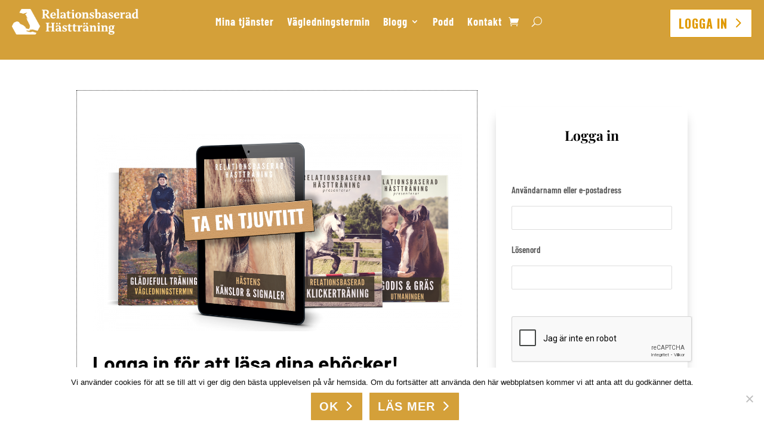

--- FILE ---
content_type: text/html; charset=UTF-8
request_url: https://www.relationstraning.se/valkommen/?wcm_redirect_to=post&wcm_redirect_id=231730
body_size: 50789
content:
<!DOCTYPE html>
<html dir="ltr" lang="sv-SE">
<head>
	<meta charset="UTF-8" />
<meta http-equiv="X-UA-Compatible" content="IE=edge">
	<link rel="pingback" href="https://www.relationstraning.se/xmlrpc.php" />

	<script type="text/javascript">
		document.documentElement.className = 'js';
	</script>
	
	<title>Din sida | Relationsbaserad Hästträning</title>
<link rel="preconnect" href="https://fonts.gstatic.com" crossorigin /><style id="et-builder-googlefonts-cached-inline">/* Original: https://fonts.googleapis.com/css?family=Barlow:100,100italic,200,200italic,300,300italic,regular,italic,500,500italic,600,600italic,700,700italic,800,800italic,900,900italic|Barlow+Condensed:100,100italic,200,200italic,300,300italic,regular,italic,500,500italic,600,600italic,700,700italic,800,800italic,900,900italic|Oswald:200,300,regular,500,600,700|Playfair+Display:regular,500,600,700,800,900,italic,500italic,600italic,700italic,800italic,900italic|Lora:regular,500,600,700,italic,500italic,600italic,700italic|Montserrat:100,200,300,regular,500,600,700,800,900,100italic,200italic,300italic,italic,500italic,600italic,700italic,800italic,900italic&#038;subset=latin,latin-ext,vietnamese,cyrillic,cyrillic-ext&#038;display=swap *//* User Agent: Mozilla/5.0 (Unknown; Linux x86_64) AppleWebKit/538.1 (KHTML, like Gecko) Safari/538.1 Daum/4.1 */@font-face {font-family: 'Barlow';font-style: italic;font-weight: 100;font-display: swap;src: url(https://fonts.gstatic.com/s/barlow/v13/7cHtv4kjgoGqM7E_CfNYwHo.ttf) format('truetype');}@font-face {font-family: 'Barlow';font-style: italic;font-weight: 200;font-display: swap;src: url(https://fonts.gstatic.com/s/barlow/v13/7cHsv4kjgoGqM7E_CfP04Vop.ttf) format('truetype');}@font-face {font-family: 'Barlow';font-style: italic;font-weight: 300;font-display: swap;src: url(https://fonts.gstatic.com/s/barlow/v13/7cHsv4kjgoGqM7E_CfOQ4lop.ttf) format('truetype');}@font-face {font-family: 'Barlow';font-style: italic;font-weight: 400;font-display: swap;src: url(https://fonts.gstatic.com/s/barlow/v13/7cHrv4kjgoGqM7E_Ccs8.ttf) format('truetype');}@font-face {font-family: 'Barlow';font-style: italic;font-weight: 500;font-display: swap;src: url(https://fonts.gstatic.com/s/barlow/v13/7cHsv4kjgoGqM7E_CfPI41op.ttf) format('truetype');}@font-face {font-family: 'Barlow';font-style: italic;font-weight: 600;font-display: swap;src: url(https://fonts.gstatic.com/s/barlow/v13/7cHsv4kjgoGqM7E_CfPk5Fop.ttf) format('truetype');}@font-face {font-family: 'Barlow';font-style: italic;font-weight: 700;font-display: swap;src: url(https://fonts.gstatic.com/s/barlow/v13/7cHsv4kjgoGqM7E_CfOA5Vop.ttf) format('truetype');}@font-face {font-family: 'Barlow';font-style: italic;font-weight: 800;font-display: swap;src: url(https://fonts.gstatic.com/s/barlow/v13/7cHsv4kjgoGqM7E_CfOc5lop.ttf) format('truetype');}@font-face {font-family: 'Barlow';font-style: italic;font-weight: 900;font-display: swap;src: url(https://fonts.gstatic.com/s/barlow/v13/7cHsv4kjgoGqM7E_CfO451op.ttf) format('truetype');}@font-face {font-family: 'Barlow';font-style: normal;font-weight: 100;font-display: swap;src: url(https://fonts.gstatic.com/s/barlow/v13/7cHrv4kjgoGqM7E3b8s8.ttf) format('truetype');}@font-face {font-family: 'Barlow';font-style: normal;font-weight: 200;font-display: swap;src: url(https://fonts.gstatic.com/s/barlow/v13/7cHqv4kjgoGqM7E3w-oc4A.ttf) format('truetype');}@font-face {font-family: 'Barlow';font-style: normal;font-weight: 300;font-display: swap;src: url(https://fonts.gstatic.com/s/barlow/v13/7cHqv4kjgoGqM7E3p-kc4A.ttf) format('truetype');}@font-face {font-family: 'Barlow';font-style: normal;font-weight: 400;font-display: swap;src: url(https://fonts.gstatic.com/s/barlow/v13/7cHpv4kjgoGqM7EPCw.ttf) format('truetype');}@font-face {font-family: 'Barlow';font-style: normal;font-weight: 500;font-display: swap;src: url(https://fonts.gstatic.com/s/barlow/v13/7cHqv4kjgoGqM7E3_-gc4A.ttf) format('truetype');}@font-face {font-family: 'Barlow';font-style: normal;font-weight: 600;font-display: swap;src: url(https://fonts.gstatic.com/s/barlow/v13/7cHqv4kjgoGqM7E30-8c4A.ttf) format('truetype');}@font-face {font-family: 'Barlow';font-style: normal;font-weight: 700;font-display: swap;src: url(https://fonts.gstatic.com/s/barlow/v13/7cHqv4kjgoGqM7E3t-4c4A.ttf) format('truetype');}@font-face {font-family: 'Barlow';font-style: normal;font-weight: 800;font-display: swap;src: url(https://fonts.gstatic.com/s/barlow/v13/7cHqv4kjgoGqM7E3q-0c4A.ttf) format('truetype');}@font-face {font-family: 'Barlow';font-style: normal;font-weight: 900;font-display: swap;src: url(https://fonts.gstatic.com/s/barlow/v13/7cHqv4kjgoGqM7E3j-wc4A.ttf) format('truetype');}@font-face {font-family: 'Barlow Condensed';font-style: italic;font-weight: 100;font-display: swap;src: url(https://fonts.gstatic.com/s/barlowcondensed/v13/HTxzL3I-JCGChYJ8VI-L6OO_au7B6xTru1H2.ttf) format('truetype');}@font-face {font-family: 'Barlow Condensed';font-style: italic;font-weight: 200;font-display: swap;src: url(https://fonts.gstatic.com/s/barlowcondensed/v13/HTxyL3I-JCGChYJ8VI-L6OO_au7B6xTrF3DWvA.ttf) format('truetype');}@font-face {font-family: 'Barlow Condensed';font-style: italic;font-weight: 300;font-display: swap;src: url(https://fonts.gstatic.com/s/barlowcondensed/v13/HTxyL3I-JCGChYJ8VI-L6OO_au7B6xTrc3PWvA.ttf) format('truetype');}@font-face {font-family: 'Barlow Condensed';font-style: italic;font-weight: 400;font-display: swap;src: url(https://fonts.gstatic.com/s/barlowcondensed/v13/HTxxL3I-JCGChYJ8VI-L6OO_au7B6xTT3w.ttf) format('truetype');}@font-face {font-family: 'Barlow Condensed';font-style: italic;font-weight: 500;font-display: swap;src: url(https://fonts.gstatic.com/s/barlowcondensed/v13/HTxyL3I-JCGChYJ8VI-L6OO_au7B6xTrK3LWvA.ttf) format('truetype');}@font-face {font-family: 'Barlow Condensed';font-style: italic;font-weight: 600;font-display: swap;src: url(https://fonts.gstatic.com/s/barlowcondensed/v13/HTxyL3I-JCGChYJ8VI-L6OO_au7B6xTrB3XWvA.ttf) format('truetype');}@font-face {font-family: 'Barlow Condensed';font-style: italic;font-weight: 700;font-display: swap;src: url(https://fonts.gstatic.com/s/barlowcondensed/v13/HTxyL3I-JCGChYJ8VI-L6OO_au7B6xTrY3TWvA.ttf) format('truetype');}@font-face {font-family: 'Barlow Condensed';font-style: italic;font-weight: 800;font-display: swap;src: url(https://fonts.gstatic.com/s/barlowcondensed/v13/HTxyL3I-JCGChYJ8VI-L6OO_au7B6xTrf3fWvA.ttf) format('truetype');}@font-face {font-family: 'Barlow Condensed';font-style: italic;font-weight: 900;font-display: swap;src: url(https://fonts.gstatic.com/s/barlowcondensed/v13/HTxyL3I-JCGChYJ8VI-L6OO_au7B6xTrW3bWvA.ttf) format('truetype');}@font-face {font-family: 'Barlow Condensed';font-style: normal;font-weight: 100;font-display: swap;src: url(https://fonts.gstatic.com/s/barlowcondensed/v13/HTxxL3I-JCGChYJ8VI-L6OO_au7B43LT3w.ttf) format('truetype');}@font-face {font-family: 'Barlow Condensed';font-style: normal;font-weight: 200;font-display: swap;src: url(https://fonts.gstatic.com/s/barlowcondensed/v13/HTxwL3I-JCGChYJ8VI-L6OO_au7B497y_3E.ttf) format('truetype');}@font-face {font-family: 'Barlow Condensed';font-style: normal;font-weight: 300;font-display: swap;src: url(https://fonts.gstatic.com/s/barlowcondensed/v13/HTxwL3I-JCGChYJ8VI-L6OO_au7B47rx_3E.ttf) format('truetype');}@font-face {font-family: 'Barlow Condensed';font-style: normal;font-weight: 400;font-display: swap;src: url(https://fonts.gstatic.com/s/barlowcondensed/v13/HTx3L3I-JCGChYJ8VI-L6OO_au7B2xY.ttf) format('truetype');}@font-face {font-family: 'Barlow Condensed';font-style: normal;font-weight: 500;font-display: swap;src: url(https://fonts.gstatic.com/s/barlowcondensed/v13/HTxwL3I-JCGChYJ8VI-L6OO_au7B4-Lw_3E.ttf) format('truetype');}@font-face {font-family: 'Barlow Condensed';font-style: normal;font-weight: 600;font-display: swap;src: url(https://fonts.gstatic.com/s/barlowcondensed/v13/HTxwL3I-JCGChYJ8VI-L6OO_au7B4873_3E.ttf) format('truetype');}@font-face {font-family: 'Barlow Condensed';font-style: normal;font-weight: 700;font-display: swap;src: url(https://fonts.gstatic.com/s/barlowcondensed/v13/HTxwL3I-JCGChYJ8VI-L6OO_au7B46r2_3E.ttf) format('truetype');}@font-face {font-family: 'Barlow Condensed';font-style: normal;font-weight: 800;font-display: swap;src: url(https://fonts.gstatic.com/s/barlowcondensed/v13/HTxwL3I-JCGChYJ8VI-L6OO_au7B47b1_3E.ttf) format('truetype');}@font-face {font-family: 'Barlow Condensed';font-style: normal;font-weight: 900;font-display: swap;src: url(https://fonts.gstatic.com/s/barlowcondensed/v13/HTxwL3I-JCGChYJ8VI-L6OO_au7B45L0_3E.ttf) format('truetype');}@font-face {font-family: 'Lora';font-style: italic;font-weight: 400;font-display: swap;src: url(https://fonts.gstatic.com/s/lora/v37/0QI8MX1D_JOuMw_hLdO6T2wV9KnW-MoFkqg.ttf) format('truetype');}@font-face {font-family: 'Lora';font-style: italic;font-weight: 500;font-display: swap;src: url(https://fonts.gstatic.com/s/lora/v37/0QI8MX1D_JOuMw_hLdO6T2wV9KnW-PgFkqg.ttf) format('truetype');}@font-face {font-family: 'Lora';font-style: italic;font-weight: 600;font-display: swap;src: url(https://fonts.gstatic.com/s/lora/v37/0QI8MX1D_JOuMw_hLdO6T2wV9KnW-BQCkqg.ttf) format('truetype');}@font-face {font-family: 'Lora';font-style: italic;font-weight: 700;font-display: swap;src: url(https://fonts.gstatic.com/s/lora/v37/0QI8MX1D_JOuMw_hLdO6T2wV9KnW-C0Ckqg.ttf) format('truetype');}@font-face {font-family: 'Lora';font-style: normal;font-weight: 400;font-display: swap;src: url(https://fonts.gstatic.com/s/lora/v37/0QI6MX1D_JOuGQbT0gvTJPa787weuyJG.ttf) format('truetype');}@font-face {font-family: 'Lora';font-style: normal;font-weight: 500;font-display: swap;src: url(https://fonts.gstatic.com/s/lora/v37/0QI6MX1D_JOuGQbT0gvTJPa787wsuyJG.ttf) format('truetype');}@font-face {font-family: 'Lora';font-style: normal;font-weight: 600;font-display: swap;src: url(https://fonts.gstatic.com/s/lora/v37/0QI6MX1D_JOuGQbT0gvTJPa787zAvCJG.ttf) format('truetype');}@font-face {font-family: 'Lora';font-style: normal;font-weight: 700;font-display: swap;src: url(https://fonts.gstatic.com/s/lora/v37/0QI6MX1D_JOuGQbT0gvTJPa787z5vCJG.ttf) format('truetype');}@font-face {font-family: 'Montserrat';font-style: italic;font-weight: 100;font-display: swap;src: url(https://fonts.gstatic.com/s/montserrat/v31/JTUFjIg1_i6t8kCHKm459Wx7xQYXK0vOoz6jq6R8aX8.ttf) format('truetype');}@font-face {font-family: 'Montserrat';font-style: italic;font-weight: 200;font-display: swap;src: url(https://fonts.gstatic.com/s/montserrat/v31/JTUFjIg1_i6t8kCHKm459Wx7xQYXK0vOoz6jqyR9aX8.ttf) format('truetype');}@font-face {font-family: 'Montserrat';font-style: italic;font-weight: 300;font-display: swap;src: url(https://fonts.gstatic.com/s/montserrat/v31/JTUFjIg1_i6t8kCHKm459Wx7xQYXK0vOoz6jq_p9aX8.ttf) format('truetype');}@font-face {font-family: 'Montserrat';font-style: italic;font-weight: 400;font-display: swap;src: url(https://fonts.gstatic.com/s/montserrat/v31/JTUFjIg1_i6t8kCHKm459Wx7xQYXK0vOoz6jq6R9aX8.ttf) format('truetype');}@font-face {font-family: 'Montserrat';font-style: italic;font-weight: 500;font-display: swap;src: url(https://fonts.gstatic.com/s/montserrat/v31/JTUFjIg1_i6t8kCHKm459Wx7xQYXK0vOoz6jq5Z9aX8.ttf) format('truetype');}@font-face {font-family: 'Montserrat';font-style: italic;font-weight: 600;font-display: swap;src: url(https://fonts.gstatic.com/s/montserrat/v31/JTUFjIg1_i6t8kCHKm459Wx7xQYXK0vOoz6jq3p6aX8.ttf) format('truetype');}@font-face {font-family: 'Montserrat';font-style: italic;font-weight: 700;font-display: swap;src: url(https://fonts.gstatic.com/s/montserrat/v31/JTUFjIg1_i6t8kCHKm459Wx7xQYXK0vOoz6jq0N6aX8.ttf) format('truetype');}@font-face {font-family: 'Montserrat';font-style: italic;font-weight: 800;font-display: swap;src: url(https://fonts.gstatic.com/s/montserrat/v31/JTUFjIg1_i6t8kCHKm459Wx7xQYXK0vOoz6jqyR6aX8.ttf) format('truetype');}@font-face {font-family: 'Montserrat';font-style: italic;font-weight: 900;font-display: swap;src: url(https://fonts.gstatic.com/s/montserrat/v31/JTUFjIg1_i6t8kCHKm459Wx7xQYXK0vOoz6jqw16aX8.ttf) format('truetype');}@font-face {font-family: 'Montserrat';font-style: normal;font-weight: 100;font-display: swap;src: url(https://fonts.gstatic.com/s/montserrat/v31/JTUHjIg1_i6t8kCHKm4532VJOt5-QNFgpCtr6Uw-.ttf) format('truetype');}@font-face {font-family: 'Montserrat';font-style: normal;font-weight: 200;font-display: swap;src: url(https://fonts.gstatic.com/s/montserrat/v31/JTUHjIg1_i6t8kCHKm4532VJOt5-QNFgpCvr6Ew-.ttf) format('truetype');}@font-face {font-family: 'Montserrat';font-style: normal;font-weight: 300;font-display: swap;src: url(https://fonts.gstatic.com/s/montserrat/v31/JTUHjIg1_i6t8kCHKm4532VJOt5-QNFgpCs16Ew-.ttf) format('truetype');}@font-face {font-family: 'Montserrat';font-style: normal;font-weight: 400;font-display: swap;src: url(https://fonts.gstatic.com/s/montserrat/v31/JTUHjIg1_i6t8kCHKm4532VJOt5-QNFgpCtr6Ew-.ttf) format('truetype');}@font-face {font-family: 'Montserrat';font-style: normal;font-weight: 500;font-display: swap;src: url(https://fonts.gstatic.com/s/montserrat/v31/JTUHjIg1_i6t8kCHKm4532VJOt5-QNFgpCtZ6Ew-.ttf) format('truetype');}@font-face {font-family: 'Montserrat';font-style: normal;font-weight: 600;font-display: swap;src: url(https://fonts.gstatic.com/s/montserrat/v31/JTUHjIg1_i6t8kCHKm4532VJOt5-QNFgpCu170w-.ttf) format('truetype');}@font-face {font-family: 'Montserrat';font-style: normal;font-weight: 700;font-display: swap;src: url(https://fonts.gstatic.com/s/montserrat/v31/JTUHjIg1_i6t8kCHKm4532VJOt5-QNFgpCuM70w-.ttf) format('truetype');}@font-face {font-family: 'Montserrat';font-style: normal;font-weight: 800;font-display: swap;src: url(https://fonts.gstatic.com/s/montserrat/v31/JTUHjIg1_i6t8kCHKm4532VJOt5-QNFgpCvr70w-.ttf) format('truetype');}@font-face {font-family: 'Montserrat';font-style: normal;font-weight: 900;font-display: swap;src: url(https://fonts.gstatic.com/s/montserrat/v31/JTUHjIg1_i6t8kCHKm4532VJOt5-QNFgpCvC70w-.ttf) format('truetype');}@font-face {font-family: 'Oswald';font-style: normal;font-weight: 200;font-display: swap;src: url(https://fonts.gstatic.com/s/oswald/v57/TK3_WkUHHAIjg75cFRf3bXL8LICs13FvgUE.ttf) format('truetype');}@font-face {font-family: 'Oswald';font-style: normal;font-weight: 300;font-display: swap;src: url(https://fonts.gstatic.com/s/oswald/v57/TK3_WkUHHAIjg75cFRf3bXL8LICs169vgUE.ttf) format('truetype');}@font-face {font-family: 'Oswald';font-style: normal;font-weight: 400;font-display: swap;src: url(https://fonts.gstatic.com/s/oswald/v57/TK3_WkUHHAIjg75cFRf3bXL8LICs1_FvgUE.ttf) format('truetype');}@font-face {font-family: 'Oswald';font-style: normal;font-weight: 500;font-display: swap;src: url(https://fonts.gstatic.com/s/oswald/v57/TK3_WkUHHAIjg75cFRf3bXL8LICs18NvgUE.ttf) format('truetype');}@font-face {font-family: 'Oswald';font-style: normal;font-weight: 600;font-display: swap;src: url(https://fonts.gstatic.com/s/oswald/v57/TK3_WkUHHAIjg75cFRf3bXL8LICs1y9ogUE.ttf) format('truetype');}@font-face {font-family: 'Oswald';font-style: normal;font-weight: 700;font-display: swap;src: url(https://fonts.gstatic.com/s/oswald/v57/TK3_WkUHHAIjg75cFRf3bXL8LICs1xZogUE.ttf) format('truetype');}@font-face {font-family: 'Playfair Display';font-style: italic;font-weight: 400;font-display: swap;src: url(https://fonts.gstatic.com/s/playfairdisplay/v40/nuFRD-vYSZviVYUb_rj3ij__anPXDTnCjmHKM4nYO7KN_qiTbtY.ttf) format('truetype');}@font-face {font-family: 'Playfair Display';font-style: italic;font-weight: 500;font-display: swap;src: url(https://fonts.gstatic.com/s/playfairdisplay/v40/nuFRD-vYSZviVYUb_rj3ij__anPXDTnCjmHKM4nYO7KN_pqTbtY.ttf) format('truetype');}@font-face {font-family: 'Playfair Display';font-style: italic;font-weight: 600;font-display: swap;src: url(https://fonts.gstatic.com/s/playfairdisplay/v40/nuFRD-vYSZviVYUb_rj3ij__anPXDTnCjmHKM4nYO7KN_naUbtY.ttf) format('truetype');}@font-face {font-family: 'Playfair Display';font-style: italic;font-weight: 700;font-display: swap;src: url(https://fonts.gstatic.com/s/playfairdisplay/v40/nuFRD-vYSZviVYUb_rj3ij__anPXDTnCjmHKM4nYO7KN_k-UbtY.ttf) format('truetype');}@font-face {font-family: 'Playfair Display';font-style: italic;font-weight: 800;font-display: swap;src: url(https://fonts.gstatic.com/s/playfairdisplay/v40/nuFRD-vYSZviVYUb_rj3ij__anPXDTnCjmHKM4nYO7KN_iiUbtY.ttf) format('truetype');}@font-face {font-family: 'Playfair Display';font-style: italic;font-weight: 900;font-display: swap;src: url(https://fonts.gstatic.com/s/playfairdisplay/v40/nuFRD-vYSZviVYUb_rj3ij__anPXDTnCjmHKM4nYO7KN_gGUbtY.ttf) format('truetype');}@font-face {font-family: 'Playfair Display';font-style: normal;font-weight: 400;font-display: swap;src: url(https://fonts.gstatic.com/s/playfairdisplay/v40/nuFvD-vYSZviVYUb_rj3ij__anPXJzDwcbmjWBN2PKdFvUDQ.ttf) format('truetype');}@font-face {font-family: 'Playfair Display';font-style: normal;font-weight: 500;font-display: swap;src: url(https://fonts.gstatic.com/s/playfairdisplay/v40/nuFvD-vYSZviVYUb_rj3ij__anPXJzDwcbmjWBN2PKd3vUDQ.ttf) format('truetype');}@font-face {font-family: 'Playfair Display';font-style: normal;font-weight: 600;font-display: swap;src: url(https://fonts.gstatic.com/s/playfairdisplay/v40/nuFvD-vYSZviVYUb_rj3ij__anPXJzDwcbmjWBN2PKebukDQ.ttf) format('truetype');}@font-face {font-family: 'Playfair Display';font-style: normal;font-weight: 700;font-display: swap;src: url(https://fonts.gstatic.com/s/playfairdisplay/v40/nuFvD-vYSZviVYUb_rj3ij__anPXJzDwcbmjWBN2PKeiukDQ.ttf) format('truetype');}@font-face {font-family: 'Playfair Display';font-style: normal;font-weight: 800;font-display: swap;src: url(https://fonts.gstatic.com/s/playfairdisplay/v40/nuFvD-vYSZviVYUb_rj3ij__anPXJzDwcbmjWBN2PKfFukDQ.ttf) format('truetype');}@font-face {font-family: 'Playfair Display';font-style: normal;font-weight: 900;font-display: swap;src: url(https://fonts.gstatic.com/s/playfairdisplay/v40/nuFvD-vYSZviVYUb_rj3ij__anPXJzDwcbmjWBN2PKfsukDQ.ttf) format('truetype');}/* User Agent: Mozilla/5.0 (Windows NT 6.1; WOW64; rv:27.0) Gecko/20100101 Firefox/27.0 */@font-face {font-family: 'Barlow';font-style: italic;font-weight: 100;font-display: swap;src: url(https://fonts.gstatic.com/l/font?kit=7cHtv4kjgoGqM7E_CfNYwHk&skey=c079aaa284cdfedf&v=v13) format('woff');}@font-face {font-family: 'Barlow';font-style: italic;font-weight: 200;font-display: swap;src: url(https://fonts.gstatic.com/l/font?kit=7cHsv4kjgoGqM7E_CfP04Voq&skey=9a40589dc4645af7&v=v13) format('woff');}@font-face {font-family: 'Barlow';font-style: italic;font-weight: 300;font-display: swap;src: url(https://fonts.gstatic.com/l/font?kit=7cHsv4kjgoGqM7E_CfOQ4loq&skey=cff9305546dac9b9&v=v13) format('woff');}@font-face {font-family: 'Barlow';font-style: italic;font-weight: 400;font-display: swap;src: url(https://fonts.gstatic.com/l/font?kit=7cHrv4kjgoGqM7E_Ccs_&skey=ae428d300932fbee&v=v13) format('woff');}@font-face {font-family: 'Barlow';font-style: italic;font-weight: 500;font-display: swap;src: url(https://fonts.gstatic.com/l/font?kit=7cHsv4kjgoGqM7E_CfPI41oq&skey=989d87b0113009a2&v=v13) format('woff');}@font-face {font-family: 'Barlow';font-style: italic;font-weight: 600;font-display: swap;src: url(https://fonts.gstatic.com/l/font?kit=7cHsv4kjgoGqM7E_CfPk5Foq&skey=b6fa275773d7d91f&v=v13) format('woff');}@font-face {font-family: 'Barlow';font-style: italic;font-weight: 700;font-display: swap;src: url(https://fonts.gstatic.com/l/font?kit=7cHsv4kjgoGqM7E_CfOA5Voq&skey=25c93348b6ec64d8&v=v13) format('woff');}@font-face {font-family: 'Barlow';font-style: italic;font-weight: 800;font-display: swap;src: url(https://fonts.gstatic.com/l/font?kit=7cHsv4kjgoGqM7E_CfOc5loq&skey=4f8c1421606143df&v=v13) format('woff');}@font-face {font-family: 'Barlow';font-style: italic;font-weight: 900;font-display: swap;src: url(https://fonts.gstatic.com/l/font?kit=7cHsv4kjgoGqM7E_CfO451oq&skey=a17eda9aca9f836a&v=v13) format('woff');}@font-face {font-family: 'Barlow';font-style: normal;font-weight: 100;font-display: swap;src: url(https://fonts.gstatic.com/l/font?kit=7cHrv4kjgoGqM7E3b8s_&skey=ea7542df22f6a953&v=v13) format('woff');}@font-face {font-family: 'Barlow';font-style: normal;font-weight: 200;font-display: swap;src: url(https://fonts.gstatic.com/l/font?kit=7cHqv4kjgoGqM7E3w-oc4w&skey=e8c74abecf94633e&v=v13) format('woff');}@font-face {font-family: 'Barlow';font-style: normal;font-weight: 300;font-display: swap;src: url(https://fonts.gstatic.com/l/font?kit=7cHqv4kjgoGqM7E3p-kc4w&skey=5c2bca46e72f5b37&v=v13) format('woff');}@font-face {font-family: 'Barlow';font-style: normal;font-weight: 400;font-display: swap;src: url(https://fonts.gstatic.com/l/font?kit=7cHpv4kjgoGqM7EPCA&skey=32d7acf8757dbad0&v=v13) format('woff');}@font-face {font-family: 'Barlow';font-style: normal;font-weight: 500;font-display: swap;src: url(https://fonts.gstatic.com/l/font?kit=7cHqv4kjgoGqM7E3_-gc4w&skey=4c8d0d0b13516148&v=v13) format('woff');}@font-face {font-family: 'Barlow';font-style: normal;font-weight: 600;font-display: swap;src: url(https://fonts.gstatic.com/l/font?kit=7cHqv4kjgoGqM7E30-8c4w&skey=a9a2225c15335812&v=v13) format('woff');}@font-face {font-family: 'Barlow';font-style: normal;font-weight: 700;font-display: swap;src: url(https://fonts.gstatic.com/l/font?kit=7cHqv4kjgoGqM7E3t-4c4w&skey=f60e73b1bbf362f3&v=v13) format('woff');}@font-face {font-family: 'Barlow';font-style: normal;font-weight: 800;font-display: swap;src: url(https://fonts.gstatic.com/l/font?kit=7cHqv4kjgoGqM7E3q-0c4w&skey=c0113ae012ad56b&v=v13) format('woff');}@font-face {font-family: 'Barlow';font-style: normal;font-weight: 900;font-display: swap;src: url(https://fonts.gstatic.com/l/font?kit=7cHqv4kjgoGqM7E3j-wc4w&skey=ed2d519ec0625a7a&v=v13) format('woff');}@font-face {font-family: 'Barlow Condensed';font-style: italic;font-weight: 100;font-display: swap;src: url(https://fonts.gstatic.com/l/font?kit=HTxzL3I-JCGChYJ8VI-L6OO_au7B6xTru1H1&skey=8d73ad013bada681&v=v13) format('woff');}@font-face {font-family: 'Barlow Condensed';font-style: italic;font-weight: 200;font-display: swap;src: url(https://fonts.gstatic.com/l/font?kit=HTxyL3I-JCGChYJ8VI-L6OO_au7B6xTrF3DWvw&skey=88c5913569c7dd02&v=v13) format('woff');}@font-face {font-family: 'Barlow Condensed';font-style: italic;font-weight: 300;font-display: swap;src: url(https://fonts.gstatic.com/l/font?kit=HTxyL3I-JCGChYJ8VI-L6OO_au7B6xTrc3PWvw&skey=16bfc0e84234c4ef&v=v13) format('woff');}@font-face {font-family: 'Barlow Condensed';font-style: italic;font-weight: 400;font-display: swap;src: url(https://fonts.gstatic.com/l/font?kit=HTxxL3I-JCGChYJ8VI-L6OO_au7B6xTT3A&skey=9206bac87467ba29&v=v13) format('woff');}@font-face {font-family: 'Barlow Condensed';font-style: italic;font-weight: 500;font-display: swap;src: url(https://fonts.gstatic.com/l/font?kit=HTxyL3I-JCGChYJ8VI-L6OO_au7B6xTrK3LWvw&skey=81321c91bc66785f&v=v13) format('woff');}@font-face {font-family: 'Barlow Condensed';font-style: italic;font-weight: 600;font-display: swap;src: url(https://fonts.gstatic.com/l/font?kit=HTxyL3I-JCGChYJ8VI-L6OO_au7B6xTrB3XWvw&skey=5a43bdf9ffd0ff14&v=v13) format('woff');}@font-face {font-family: 'Barlow Condensed';font-style: italic;font-weight: 700;font-display: swap;src: url(https://fonts.gstatic.com/l/font?kit=HTxyL3I-JCGChYJ8VI-L6OO_au7B6xTrY3TWvw&skey=3702e1387e0d12b7&v=v13) format('woff');}@font-face {font-family: 'Barlow Condensed';font-style: italic;font-weight: 800;font-display: swap;src: url(https://fonts.gstatic.com/l/font?kit=HTxyL3I-JCGChYJ8VI-L6OO_au7B6xTrf3fWvw&skey=72304bf7a4fc3cef&v=v13) format('woff');}@font-face {font-family: 'Barlow Condensed';font-style: italic;font-weight: 900;font-display: swap;src: url(https://fonts.gstatic.com/l/font?kit=HTxyL3I-JCGChYJ8VI-L6OO_au7B6xTrW3bWvw&skey=a81f4de5bc905e66&v=v13) format('woff');}@font-face {font-family: 'Barlow Condensed';font-style: normal;font-weight: 100;font-display: swap;src: url(https://fonts.gstatic.com/l/font?kit=HTxxL3I-JCGChYJ8VI-L6OO_au7B43LT3A&skey=cac624d97381808b&v=v13) format('woff');}@font-face {font-family: 'Barlow Condensed';font-style: normal;font-weight: 200;font-display: swap;src: url(https://fonts.gstatic.com/l/font?kit=HTxwL3I-JCGChYJ8VI-L6OO_au7B497y_3I&skey=9bee7c0ab3fa0506&v=v13) format('woff');}@font-face {font-family: 'Barlow Condensed';font-style: normal;font-weight: 300;font-display: swap;src: url(https://fonts.gstatic.com/l/font?kit=HTxwL3I-JCGChYJ8VI-L6OO_au7B47rx_3I&skey=81960f8e0103fa88&v=v13) format('woff');}@font-face {font-family: 'Barlow Condensed';font-style: normal;font-weight: 400;font-display: swap;src: url(https://fonts.gstatic.com/l/font?kit=HTx3L3I-JCGChYJ8VI-L6OO_au7B2xU&skey=a14102e17a4027e&v=v13) format('woff');}@font-face {font-family: 'Barlow Condensed';font-style: normal;font-weight: 500;font-display: swap;src: url(https://fonts.gstatic.com/l/font?kit=HTxwL3I-JCGChYJ8VI-L6OO_au7B4-Lw_3I&skey=54c77835287a87aa&v=v13) format('woff');}@font-face {font-family: 'Barlow Condensed';font-style: normal;font-weight: 600;font-display: swap;src: url(https://fonts.gstatic.com/l/font?kit=HTxwL3I-JCGChYJ8VI-L6OO_au7B4873_3I&skey=4be49ee59cd714e&v=v13) format('woff');}@font-face {font-family: 'Barlow Condensed';font-style: normal;font-weight: 700;font-display: swap;src: url(https://fonts.gstatic.com/l/font?kit=HTxwL3I-JCGChYJ8VI-L6OO_au7B46r2_3I&skey=f7328bd78d9d4b7c&v=v13) format('woff');}@font-face {font-family: 'Barlow Condensed';font-style: normal;font-weight: 800;font-display: swap;src: url(https://fonts.gstatic.com/l/font?kit=HTxwL3I-JCGChYJ8VI-L6OO_au7B47b1_3I&skey=1e5e3992d4d63cf5&v=v13) format('woff');}@font-face {font-family: 'Barlow Condensed';font-style: normal;font-weight: 900;font-display: swap;src: url(https://fonts.gstatic.com/l/font?kit=HTxwL3I-JCGChYJ8VI-L6OO_au7B45L0_3I&skey=1b59bd40794d392f&v=v13) format('woff');}@font-face {font-family: 'Lora';font-style: italic;font-weight: 400;font-display: swap;src: url(https://fonts.gstatic.com/l/font?kit=0QI8MX1D_JOuMw_hLdO6T2wV9KnW-MoFkqs&skey=92aaeeb853a906d8&v=v37) format('woff');}@font-face {font-family: 'Lora';font-style: italic;font-weight: 500;font-display: swap;src: url(https://fonts.gstatic.com/l/font?kit=0QI8MX1D_JOuMw_hLdO6T2wV9KnW-PgFkqs&skey=92aaeeb853a906d8&v=v37) format('woff');}@font-face {font-family: 'Lora';font-style: italic;font-weight: 600;font-display: swap;src: url(https://fonts.gstatic.com/l/font?kit=0QI8MX1D_JOuMw_hLdO6T2wV9KnW-BQCkqs&skey=92aaeeb853a906d8&v=v37) format('woff');}@font-face {font-family: 'Lora';font-style: italic;font-weight: 700;font-display: swap;src: url(https://fonts.gstatic.com/l/font?kit=0QI8MX1D_JOuMw_hLdO6T2wV9KnW-C0Ckqs&skey=92aaeeb853a906d8&v=v37) format('woff');}@font-face {font-family: 'Lora';font-style: normal;font-weight: 400;font-display: swap;src: url(https://fonts.gstatic.com/l/font?kit=0QI6MX1D_JOuGQbT0gvTJPa787weuyJF&skey=1d294b6d956fb8e&v=v37) format('woff');}@font-face {font-family: 'Lora';font-style: normal;font-weight: 500;font-display: swap;src: url(https://fonts.gstatic.com/l/font?kit=0QI6MX1D_JOuGQbT0gvTJPa787wsuyJF&skey=1d294b6d956fb8e&v=v37) format('woff');}@font-face {font-family: 'Lora';font-style: normal;font-weight: 600;font-display: swap;src: url(https://fonts.gstatic.com/l/font?kit=0QI6MX1D_JOuGQbT0gvTJPa787zAvCJF&skey=1d294b6d956fb8e&v=v37) format('woff');}@font-face {font-family: 'Lora';font-style: normal;font-weight: 700;font-display: swap;src: url(https://fonts.gstatic.com/l/font?kit=0QI6MX1D_JOuGQbT0gvTJPa787z5vCJF&skey=1d294b6d956fb8e&v=v37) format('woff');}@font-face {font-family: 'Montserrat';font-style: italic;font-weight: 100;font-display: swap;src: url(https://fonts.gstatic.com/l/font?kit=JTUFjIg1_i6t8kCHKm459Wx7xQYXK0vOoz6jq6R8aXw&skey=2d3c1187d5eede0f&v=v31) format('woff');}@font-face {font-family: 'Montserrat';font-style: italic;font-weight: 200;font-display: swap;src: url(https://fonts.gstatic.com/l/font?kit=JTUFjIg1_i6t8kCHKm459Wx7xQYXK0vOoz6jqyR9aXw&skey=2d3c1187d5eede0f&v=v31) format('woff');}@font-face {font-family: 'Montserrat';font-style: italic;font-weight: 300;font-display: swap;src: url(https://fonts.gstatic.com/l/font?kit=JTUFjIg1_i6t8kCHKm459Wx7xQYXK0vOoz6jq_p9aXw&skey=2d3c1187d5eede0f&v=v31) format('woff');}@font-face {font-family: 'Montserrat';font-style: italic;font-weight: 400;font-display: swap;src: url(https://fonts.gstatic.com/l/font?kit=JTUFjIg1_i6t8kCHKm459Wx7xQYXK0vOoz6jq6R9aXw&skey=2d3c1187d5eede0f&v=v31) format('woff');}@font-face {font-family: 'Montserrat';font-style: italic;font-weight: 500;font-display: swap;src: url(https://fonts.gstatic.com/l/font?kit=JTUFjIg1_i6t8kCHKm459Wx7xQYXK0vOoz6jq5Z9aXw&skey=2d3c1187d5eede0f&v=v31) format('woff');}@font-face {font-family: 'Montserrat';font-style: italic;font-weight: 600;font-display: swap;src: url(https://fonts.gstatic.com/l/font?kit=JTUFjIg1_i6t8kCHKm459Wx7xQYXK0vOoz6jq3p6aXw&skey=2d3c1187d5eede0f&v=v31) format('woff');}@font-face {font-family: 'Montserrat';font-style: italic;font-weight: 700;font-display: swap;src: url(https://fonts.gstatic.com/l/font?kit=JTUFjIg1_i6t8kCHKm459Wx7xQYXK0vOoz6jq0N6aXw&skey=2d3c1187d5eede0f&v=v31) format('woff');}@font-face {font-family: 'Montserrat';font-style: italic;font-weight: 800;font-display: swap;src: url(https://fonts.gstatic.com/l/font?kit=JTUFjIg1_i6t8kCHKm459Wx7xQYXK0vOoz6jqyR6aXw&skey=2d3c1187d5eede0f&v=v31) format('woff');}@font-face {font-family: 'Montserrat';font-style: italic;font-weight: 900;font-display: swap;src: url(https://fonts.gstatic.com/l/font?kit=JTUFjIg1_i6t8kCHKm459Wx7xQYXK0vOoz6jqw16aXw&skey=2d3c1187d5eede0f&v=v31) format('woff');}@font-face {font-family: 'Montserrat';font-style: normal;font-weight: 100;font-display: swap;src: url(https://fonts.gstatic.com/l/font?kit=JTUHjIg1_i6t8kCHKm4532VJOt5-QNFgpCtr6Uw9&skey=7bc19f711c0de8f&v=v31) format('woff');}@font-face {font-family: 'Montserrat';font-style: normal;font-weight: 200;font-display: swap;src: url(https://fonts.gstatic.com/l/font?kit=JTUHjIg1_i6t8kCHKm4532VJOt5-QNFgpCvr6Ew9&skey=7bc19f711c0de8f&v=v31) format('woff');}@font-face {font-family: 'Montserrat';font-style: normal;font-weight: 300;font-display: swap;src: url(https://fonts.gstatic.com/l/font?kit=JTUHjIg1_i6t8kCHKm4532VJOt5-QNFgpCs16Ew9&skey=7bc19f711c0de8f&v=v31) format('woff');}@font-face {font-family: 'Montserrat';font-style: normal;font-weight: 400;font-display: swap;src: url(https://fonts.gstatic.com/l/font?kit=JTUHjIg1_i6t8kCHKm4532VJOt5-QNFgpCtr6Ew9&skey=7bc19f711c0de8f&v=v31) format('woff');}@font-face {font-family: 'Montserrat';font-style: normal;font-weight: 500;font-display: swap;src: url(https://fonts.gstatic.com/l/font?kit=JTUHjIg1_i6t8kCHKm4532VJOt5-QNFgpCtZ6Ew9&skey=7bc19f711c0de8f&v=v31) format('woff');}@font-face {font-family: 'Montserrat';font-style: normal;font-weight: 600;font-display: swap;src: url(https://fonts.gstatic.com/l/font?kit=JTUHjIg1_i6t8kCHKm4532VJOt5-QNFgpCu170w9&skey=7bc19f711c0de8f&v=v31) format('woff');}@font-face {font-family: 'Montserrat';font-style: normal;font-weight: 700;font-display: swap;src: url(https://fonts.gstatic.com/l/font?kit=JTUHjIg1_i6t8kCHKm4532VJOt5-QNFgpCuM70w9&skey=7bc19f711c0de8f&v=v31) format('woff');}@font-face {font-family: 'Montserrat';font-style: normal;font-weight: 800;font-display: swap;src: url(https://fonts.gstatic.com/l/font?kit=JTUHjIg1_i6t8kCHKm4532VJOt5-QNFgpCvr70w9&skey=7bc19f711c0de8f&v=v31) format('woff');}@font-face {font-family: 'Montserrat';font-style: normal;font-weight: 900;font-display: swap;src: url(https://fonts.gstatic.com/l/font?kit=JTUHjIg1_i6t8kCHKm4532VJOt5-QNFgpCvC70w9&skey=7bc19f711c0de8f&v=v31) format('woff');}@font-face {font-family: 'Oswald';font-style: normal;font-weight: 200;font-display: swap;src: url(https://fonts.gstatic.com/l/font?kit=TK3_WkUHHAIjg75cFRf3bXL8LICs13FvgUI&skey=653237e53512d0de&v=v57) format('woff');}@font-face {font-family: 'Oswald';font-style: normal;font-weight: 300;font-display: swap;src: url(https://fonts.gstatic.com/l/font?kit=TK3_WkUHHAIjg75cFRf3bXL8LICs169vgUI&skey=653237e53512d0de&v=v57) format('woff');}@font-face {font-family: 'Oswald';font-style: normal;font-weight: 400;font-display: swap;src: url(https://fonts.gstatic.com/l/font?kit=TK3_WkUHHAIjg75cFRf3bXL8LICs1_FvgUI&skey=653237e53512d0de&v=v57) format('woff');}@font-face {font-family: 'Oswald';font-style: normal;font-weight: 500;font-display: swap;src: url(https://fonts.gstatic.com/l/font?kit=TK3_WkUHHAIjg75cFRf3bXL8LICs18NvgUI&skey=653237e53512d0de&v=v57) format('woff');}@font-face {font-family: 'Oswald';font-style: normal;font-weight: 600;font-display: swap;src: url(https://fonts.gstatic.com/l/font?kit=TK3_WkUHHAIjg75cFRf3bXL8LICs1y9ogUI&skey=653237e53512d0de&v=v57) format('woff');}@font-face {font-family: 'Oswald';font-style: normal;font-weight: 700;font-display: swap;src: url(https://fonts.gstatic.com/l/font?kit=TK3_WkUHHAIjg75cFRf3bXL8LICs1xZogUI&skey=653237e53512d0de&v=v57) format('woff');}@font-face {font-family: 'Playfair Display';font-style: italic;font-weight: 400;font-display: swap;src: url(https://fonts.gstatic.com/l/font?kit=nuFRD-vYSZviVYUb_rj3ij__anPXDTnCjmHKM4nYO7KN_qiTbtU&skey=f57a6d1e6bccdd9c&v=v40) format('woff');}@font-face {font-family: 'Playfair Display';font-style: italic;font-weight: 500;font-display: swap;src: url(https://fonts.gstatic.com/l/font?kit=nuFRD-vYSZviVYUb_rj3ij__anPXDTnCjmHKM4nYO7KN_pqTbtU&skey=f57a6d1e6bccdd9c&v=v40) format('woff');}@font-face {font-family: 'Playfair Display';font-style: italic;font-weight: 600;font-display: swap;src: url(https://fonts.gstatic.com/l/font?kit=nuFRD-vYSZviVYUb_rj3ij__anPXDTnCjmHKM4nYO7KN_naUbtU&skey=f57a6d1e6bccdd9c&v=v40) format('woff');}@font-face {font-family: 'Playfair Display';font-style: italic;font-weight: 700;font-display: swap;src: url(https://fonts.gstatic.com/l/font?kit=nuFRD-vYSZviVYUb_rj3ij__anPXDTnCjmHKM4nYO7KN_k-UbtU&skey=f57a6d1e6bccdd9c&v=v40) format('woff');}@font-face {font-family: 'Playfair Display';font-style: italic;font-weight: 800;font-display: swap;src: url(https://fonts.gstatic.com/l/font?kit=nuFRD-vYSZviVYUb_rj3ij__anPXDTnCjmHKM4nYO7KN_iiUbtU&skey=f57a6d1e6bccdd9c&v=v40) format('woff');}@font-face {font-family: 'Playfair Display';font-style: italic;font-weight: 900;font-display: swap;src: url(https://fonts.gstatic.com/l/font?kit=nuFRD-vYSZviVYUb_rj3ij__anPXDTnCjmHKM4nYO7KN_gGUbtU&skey=f57a6d1e6bccdd9c&v=v40) format('woff');}@font-face {font-family: 'Playfair Display';font-style: normal;font-weight: 400;font-display: swap;src: url(https://fonts.gstatic.com/l/font?kit=nuFvD-vYSZviVYUb_rj3ij__anPXJzDwcbmjWBN2PKdFvUDT&skey=f3b68f0152604ed9&v=v40) format('woff');}@font-face {font-family: 'Playfair Display';font-style: normal;font-weight: 500;font-display: swap;src: url(https://fonts.gstatic.com/l/font?kit=nuFvD-vYSZviVYUb_rj3ij__anPXJzDwcbmjWBN2PKd3vUDT&skey=f3b68f0152604ed9&v=v40) format('woff');}@font-face {font-family: 'Playfair Display';font-style: normal;font-weight: 600;font-display: swap;src: url(https://fonts.gstatic.com/l/font?kit=nuFvD-vYSZviVYUb_rj3ij__anPXJzDwcbmjWBN2PKebukDT&skey=f3b68f0152604ed9&v=v40) format('woff');}@font-face {font-family: 'Playfair Display';font-style: normal;font-weight: 700;font-display: swap;src: url(https://fonts.gstatic.com/l/font?kit=nuFvD-vYSZviVYUb_rj3ij__anPXJzDwcbmjWBN2PKeiukDT&skey=f3b68f0152604ed9&v=v40) format('woff');}@font-face {font-family: 'Playfair Display';font-style: normal;font-weight: 800;font-display: swap;src: url(https://fonts.gstatic.com/l/font?kit=nuFvD-vYSZviVYUb_rj3ij__anPXJzDwcbmjWBN2PKfFukDT&skey=f3b68f0152604ed9&v=v40) format('woff');}@font-face {font-family: 'Playfair Display';font-style: normal;font-weight: 900;font-display: swap;src: url(https://fonts.gstatic.com/l/font?kit=nuFvD-vYSZviVYUb_rj3ij__anPXJzDwcbmjWBN2PKfsukDT&skey=f3b68f0152604ed9&v=v40) format('woff');}/* User Agent: Mozilla/5.0 (Windows NT 6.3; rv:39.0) Gecko/20100101 Firefox/39.0 */@font-face {font-family: 'Barlow';font-style: italic;font-weight: 100;font-display: swap;src: url(https://fonts.gstatic.com/s/barlow/v13/7cHtv4kjgoGqM7E_CfNYwH8.woff2) format('woff2');}@font-face {font-family: 'Barlow';font-style: italic;font-weight: 200;font-display: swap;src: url(https://fonts.gstatic.com/s/barlow/v13/7cHsv4kjgoGqM7E_CfP04Vos.woff2) format('woff2');}@font-face {font-family: 'Barlow';font-style: italic;font-weight: 300;font-display: swap;src: url(https://fonts.gstatic.com/s/barlow/v13/7cHsv4kjgoGqM7E_CfOQ4los.woff2) format('woff2');}@font-face {font-family: 'Barlow';font-style: italic;font-weight: 400;font-display: swap;src: url(https://fonts.gstatic.com/s/barlow/v13/7cHrv4kjgoGqM7E_Ccs5.woff2) format('woff2');}@font-face {font-family: 'Barlow';font-style: italic;font-weight: 500;font-display: swap;src: url(https://fonts.gstatic.com/s/barlow/v13/7cHsv4kjgoGqM7E_CfPI41os.woff2) format('woff2');}@font-face {font-family: 'Barlow';font-style: italic;font-weight: 600;font-display: swap;src: url(https://fonts.gstatic.com/s/barlow/v13/7cHsv4kjgoGqM7E_CfPk5Fos.woff2) format('woff2');}@font-face {font-family: 'Barlow';font-style: italic;font-weight: 700;font-display: swap;src: url(https://fonts.gstatic.com/s/barlow/v13/7cHsv4kjgoGqM7E_CfOA5Vos.woff2) format('woff2');}@font-face {font-family: 'Barlow';font-style: italic;font-weight: 800;font-display: swap;src: url(https://fonts.gstatic.com/s/barlow/v13/7cHsv4kjgoGqM7E_CfOc5los.woff2) format('woff2');}@font-face {font-family: 'Barlow';font-style: italic;font-weight: 900;font-display: swap;src: url(https://fonts.gstatic.com/s/barlow/v13/7cHsv4kjgoGqM7E_CfO451os.woff2) format('woff2');}@font-face {font-family: 'Barlow';font-style: normal;font-weight: 100;font-display: swap;src: url(https://fonts.gstatic.com/s/barlow/v13/7cHrv4kjgoGqM7E3b8s5.woff2) format('woff2');}@font-face {font-family: 'Barlow';font-style: normal;font-weight: 200;font-display: swap;src: url(https://fonts.gstatic.com/s/barlow/v13/7cHqv4kjgoGqM7E3w-oc5Q.woff2) format('woff2');}@font-face {font-family: 'Barlow';font-style: normal;font-weight: 300;font-display: swap;src: url(https://fonts.gstatic.com/s/barlow/v13/7cHqv4kjgoGqM7E3p-kc5Q.woff2) format('woff2');}@font-face {font-family: 'Barlow';font-style: normal;font-weight: 400;font-display: swap;src: url(https://fonts.gstatic.com/s/barlow/v13/7cHpv4kjgoGqM7EPDg.woff2) format('woff2');}@font-face {font-family: 'Barlow';font-style: normal;font-weight: 500;font-display: swap;src: url(https://fonts.gstatic.com/s/barlow/v13/7cHqv4kjgoGqM7E3_-gc5Q.woff2) format('woff2');}@font-face {font-family: 'Barlow';font-style: normal;font-weight: 600;font-display: swap;src: url(https://fonts.gstatic.com/s/barlow/v13/7cHqv4kjgoGqM7E30-8c5Q.woff2) format('woff2');}@font-face {font-family: 'Barlow';font-style: normal;font-weight: 700;font-display: swap;src: url(https://fonts.gstatic.com/s/barlow/v13/7cHqv4kjgoGqM7E3t-4c5Q.woff2) format('woff2');}@font-face {font-family: 'Barlow';font-style: normal;font-weight: 800;font-display: swap;src: url(https://fonts.gstatic.com/s/barlow/v13/7cHqv4kjgoGqM7E3q-0c5Q.woff2) format('woff2');}@font-face {font-family: 'Barlow';font-style: normal;font-weight: 900;font-display: swap;src: url(https://fonts.gstatic.com/s/barlow/v13/7cHqv4kjgoGqM7E3j-wc5Q.woff2) format('woff2');}@font-face {font-family: 'Barlow Condensed';font-style: italic;font-weight: 100;font-display: swap;src: url(https://fonts.gstatic.com/s/barlowcondensed/v13/HTxzL3I-JCGChYJ8VI-L6OO_au7B6xTru1Hz.woff2) format('woff2');}@font-face {font-family: 'Barlow Condensed';font-style: italic;font-weight: 200;font-display: swap;src: url(https://fonts.gstatic.com/s/barlowcondensed/v13/HTxyL3I-JCGChYJ8VI-L6OO_au7B6xTrF3DWuQ.woff2) format('woff2');}@font-face {font-family: 'Barlow Condensed';font-style: italic;font-weight: 300;font-display: swap;src: url(https://fonts.gstatic.com/s/barlowcondensed/v13/HTxyL3I-JCGChYJ8VI-L6OO_au7B6xTrc3PWuQ.woff2) format('woff2');}@font-face {font-family: 'Barlow Condensed';font-style: italic;font-weight: 400;font-display: swap;src: url(https://fonts.gstatic.com/s/barlowcondensed/v13/HTxxL3I-JCGChYJ8VI-L6OO_au7B6xTT2g.woff2) format('woff2');}@font-face {font-family: 'Barlow Condensed';font-style: italic;font-weight: 500;font-display: swap;src: url(https://fonts.gstatic.com/s/barlowcondensed/v13/HTxyL3I-JCGChYJ8VI-L6OO_au7B6xTrK3LWuQ.woff2) format('woff2');}@font-face {font-family: 'Barlow Condensed';font-style: italic;font-weight: 600;font-display: swap;src: url(https://fonts.gstatic.com/s/barlowcondensed/v13/HTxyL3I-JCGChYJ8VI-L6OO_au7B6xTrB3XWuQ.woff2) format('woff2');}@font-face {font-family: 'Barlow Condensed';font-style: italic;font-weight: 700;font-display: swap;src: url(https://fonts.gstatic.com/s/barlowcondensed/v13/HTxyL3I-JCGChYJ8VI-L6OO_au7B6xTrY3TWuQ.woff2) format('woff2');}@font-face {font-family: 'Barlow Condensed';font-style: italic;font-weight: 800;font-display: swap;src: url(https://fonts.gstatic.com/s/barlowcondensed/v13/HTxyL3I-JCGChYJ8VI-L6OO_au7B6xTrf3fWuQ.woff2) format('woff2');}@font-face {font-family: 'Barlow Condensed';font-style: italic;font-weight: 900;font-display: swap;src: url(https://fonts.gstatic.com/s/barlowcondensed/v13/HTxyL3I-JCGChYJ8VI-L6OO_au7B6xTrW3bWuQ.woff2) format('woff2');}@font-face {font-family: 'Barlow Condensed';font-style: normal;font-weight: 100;font-display: swap;src: url(https://fonts.gstatic.com/s/barlowcondensed/v13/HTxxL3I-JCGChYJ8VI-L6OO_au7B43LT2g.woff2) format('woff2');}@font-face {font-family: 'Barlow Condensed';font-style: normal;font-weight: 200;font-display: swap;src: url(https://fonts.gstatic.com/s/barlowcondensed/v13/HTxwL3I-JCGChYJ8VI-L6OO_au7B497y_3Q.woff2) format('woff2');}@font-face {font-family: 'Barlow Condensed';font-style: normal;font-weight: 300;font-display: swap;src: url(https://fonts.gstatic.com/s/barlowcondensed/v13/HTxwL3I-JCGChYJ8VI-L6OO_au7B47rx_3Q.woff2) format('woff2');}@font-face {font-family: 'Barlow Condensed';font-style: normal;font-weight: 400;font-display: swap;src: url(https://fonts.gstatic.com/s/barlowcondensed/v13/HTx3L3I-JCGChYJ8VI-L6OO_au7B2xM.woff2) format('woff2');}@font-face {font-family: 'Barlow Condensed';font-style: normal;font-weight: 500;font-display: swap;src: url(https://fonts.gstatic.com/s/barlowcondensed/v13/HTxwL3I-JCGChYJ8VI-L6OO_au7B4-Lw_3Q.woff2) format('woff2');}@font-face {font-family: 'Barlow Condensed';font-style: normal;font-weight: 600;font-display: swap;src: url(https://fonts.gstatic.com/s/barlowcondensed/v13/HTxwL3I-JCGChYJ8VI-L6OO_au7B4873_3Q.woff2) format('woff2');}@font-face {font-family: 'Barlow Condensed';font-style: normal;font-weight: 700;font-display: swap;src: url(https://fonts.gstatic.com/s/barlowcondensed/v13/HTxwL3I-JCGChYJ8VI-L6OO_au7B46r2_3Q.woff2) format('woff2');}@font-face {font-family: 'Barlow Condensed';font-style: normal;font-weight: 800;font-display: swap;src: url(https://fonts.gstatic.com/s/barlowcondensed/v13/HTxwL3I-JCGChYJ8VI-L6OO_au7B47b1_3Q.woff2) format('woff2');}@font-face {font-family: 'Barlow Condensed';font-style: normal;font-weight: 900;font-display: swap;src: url(https://fonts.gstatic.com/s/barlowcondensed/v13/HTxwL3I-JCGChYJ8VI-L6OO_au7B45L0_3Q.woff2) format('woff2');}@font-face {font-family: 'Lora';font-style: italic;font-weight: 400;font-display: swap;src: url(https://fonts.gstatic.com/s/lora/v37/0QI8MX1D_JOuMw_hLdO6T2wV9KnW-MoFkq0.woff2) format('woff2');}@font-face {font-family: 'Lora';font-style: italic;font-weight: 500;font-display: swap;src: url(https://fonts.gstatic.com/s/lora/v37/0QI8MX1D_JOuMw_hLdO6T2wV9KnW-PgFkq0.woff2) format('woff2');}@font-face {font-family: 'Lora';font-style: italic;font-weight: 600;font-display: swap;src: url(https://fonts.gstatic.com/s/lora/v37/0QI8MX1D_JOuMw_hLdO6T2wV9KnW-BQCkq0.woff2) format('woff2');}@font-face {font-family: 'Lora';font-style: italic;font-weight: 700;font-display: swap;src: url(https://fonts.gstatic.com/s/lora/v37/0QI8MX1D_JOuMw_hLdO6T2wV9KnW-C0Ckq0.woff2) format('woff2');}@font-face {font-family: 'Lora';font-style: normal;font-weight: 400;font-display: swap;src: url(https://fonts.gstatic.com/s/lora/v37/0QI6MX1D_JOuGQbT0gvTJPa787weuyJD.woff2) format('woff2');}@font-face {font-family: 'Lora';font-style: normal;font-weight: 500;font-display: swap;src: url(https://fonts.gstatic.com/s/lora/v37/0QI6MX1D_JOuGQbT0gvTJPa787wsuyJD.woff2) format('woff2');}@font-face {font-family: 'Lora';font-style: normal;font-weight: 600;font-display: swap;src: url(https://fonts.gstatic.com/s/lora/v37/0QI6MX1D_JOuGQbT0gvTJPa787zAvCJD.woff2) format('woff2');}@font-face {font-family: 'Lora';font-style: normal;font-weight: 700;font-display: swap;src: url(https://fonts.gstatic.com/s/lora/v37/0QI6MX1D_JOuGQbT0gvTJPa787z5vCJD.woff2) format('woff2');}@font-face {font-family: 'Montserrat';font-style: italic;font-weight: 100;font-display: swap;src: url(https://fonts.gstatic.com/s/montserrat/v31/JTUFjIg1_i6t8kCHKm459Wx7xQYXK0vOoz6jq6R8aXo.woff2) format('woff2');}@font-face {font-family: 'Montserrat';font-style: italic;font-weight: 200;font-display: swap;src: url(https://fonts.gstatic.com/s/montserrat/v31/JTUFjIg1_i6t8kCHKm459Wx7xQYXK0vOoz6jqyR9aXo.woff2) format('woff2');}@font-face {font-family: 'Montserrat';font-style: italic;font-weight: 300;font-display: swap;src: url(https://fonts.gstatic.com/s/montserrat/v31/JTUFjIg1_i6t8kCHKm459Wx7xQYXK0vOoz6jq_p9aXo.woff2) format('woff2');}@font-face {font-family: 'Montserrat';font-style: italic;font-weight: 400;font-display: swap;src: url(https://fonts.gstatic.com/s/montserrat/v31/JTUFjIg1_i6t8kCHKm459Wx7xQYXK0vOoz6jq6R9aXo.woff2) format('woff2');}@font-face {font-family: 'Montserrat';font-style: italic;font-weight: 500;font-display: swap;src: url(https://fonts.gstatic.com/s/montserrat/v31/JTUFjIg1_i6t8kCHKm459Wx7xQYXK0vOoz6jq5Z9aXo.woff2) format('woff2');}@font-face {font-family: 'Montserrat';font-style: italic;font-weight: 600;font-display: swap;src: url(https://fonts.gstatic.com/s/montserrat/v31/JTUFjIg1_i6t8kCHKm459Wx7xQYXK0vOoz6jq3p6aXo.woff2) format('woff2');}@font-face {font-family: 'Montserrat';font-style: italic;font-weight: 700;font-display: swap;src: url(https://fonts.gstatic.com/s/montserrat/v31/JTUFjIg1_i6t8kCHKm459Wx7xQYXK0vOoz6jq0N6aXo.woff2) format('woff2');}@font-face {font-family: 'Montserrat';font-style: italic;font-weight: 800;font-display: swap;src: url(https://fonts.gstatic.com/s/montserrat/v31/JTUFjIg1_i6t8kCHKm459Wx7xQYXK0vOoz6jqyR6aXo.woff2) format('woff2');}@font-face {font-family: 'Montserrat';font-style: italic;font-weight: 900;font-display: swap;src: url(https://fonts.gstatic.com/s/montserrat/v31/JTUFjIg1_i6t8kCHKm459Wx7xQYXK0vOoz6jqw16aXo.woff2) format('woff2');}@font-face {font-family: 'Montserrat';font-style: normal;font-weight: 100;font-display: swap;src: url(https://fonts.gstatic.com/s/montserrat/v31/JTUHjIg1_i6t8kCHKm4532VJOt5-QNFgpCtr6Uw7.woff2) format('woff2');}@font-face {font-family: 'Montserrat';font-style: normal;font-weight: 200;font-display: swap;src: url(https://fonts.gstatic.com/s/montserrat/v31/JTUHjIg1_i6t8kCHKm4532VJOt5-QNFgpCvr6Ew7.woff2) format('woff2');}@font-face {font-family: 'Montserrat';font-style: normal;font-weight: 300;font-display: swap;src: url(https://fonts.gstatic.com/s/montserrat/v31/JTUHjIg1_i6t8kCHKm4532VJOt5-QNFgpCs16Ew7.woff2) format('woff2');}@font-face {font-family: 'Montserrat';font-style: normal;font-weight: 400;font-display: swap;src: url(https://fonts.gstatic.com/s/montserrat/v31/JTUHjIg1_i6t8kCHKm4532VJOt5-QNFgpCtr6Ew7.woff2) format('woff2');}@font-face {font-family: 'Montserrat';font-style: normal;font-weight: 500;font-display: swap;src: url(https://fonts.gstatic.com/s/montserrat/v31/JTUHjIg1_i6t8kCHKm4532VJOt5-QNFgpCtZ6Ew7.woff2) format('woff2');}@font-face {font-family: 'Montserrat';font-style: normal;font-weight: 600;font-display: swap;src: url(https://fonts.gstatic.com/s/montserrat/v31/JTUHjIg1_i6t8kCHKm4532VJOt5-QNFgpCu170w7.woff2) format('woff2');}@font-face {font-family: 'Montserrat';font-style: normal;font-weight: 700;font-display: swap;src: url(https://fonts.gstatic.com/s/montserrat/v31/JTUHjIg1_i6t8kCHKm4532VJOt5-QNFgpCuM70w7.woff2) format('woff2');}@font-face {font-family: 'Montserrat';font-style: normal;font-weight: 800;font-display: swap;src: url(https://fonts.gstatic.com/s/montserrat/v31/JTUHjIg1_i6t8kCHKm4532VJOt5-QNFgpCvr70w7.woff2) format('woff2');}@font-face {font-family: 'Montserrat';font-style: normal;font-weight: 900;font-display: swap;src: url(https://fonts.gstatic.com/s/montserrat/v31/JTUHjIg1_i6t8kCHKm4532VJOt5-QNFgpCvC70w7.woff2) format('woff2');}@font-face {font-family: 'Oswald';font-style: normal;font-weight: 200;font-display: swap;src: url(https://fonts.gstatic.com/s/oswald/v57/TK3_WkUHHAIjg75cFRf3bXL8LICs13FvgUQ.woff2) format('woff2');}@font-face {font-family: 'Oswald';font-style: normal;font-weight: 300;font-display: swap;src: url(https://fonts.gstatic.com/s/oswald/v57/TK3_WkUHHAIjg75cFRf3bXL8LICs169vgUQ.woff2) format('woff2');}@font-face {font-family: 'Oswald';font-style: normal;font-weight: 400;font-display: swap;src: url(https://fonts.gstatic.com/s/oswald/v57/TK3_WkUHHAIjg75cFRf3bXL8LICs1_FvgUQ.woff2) format('woff2');}@font-face {font-family: 'Oswald';font-style: normal;font-weight: 500;font-display: swap;src: url(https://fonts.gstatic.com/s/oswald/v57/TK3_WkUHHAIjg75cFRf3bXL8LICs18NvgUQ.woff2) format('woff2');}@font-face {font-family: 'Oswald';font-style: normal;font-weight: 600;font-display: swap;src: url(https://fonts.gstatic.com/s/oswald/v57/TK3_WkUHHAIjg75cFRf3bXL8LICs1y9ogUQ.woff2) format('woff2');}@font-face {font-family: 'Oswald';font-style: normal;font-weight: 700;font-display: swap;src: url(https://fonts.gstatic.com/s/oswald/v57/TK3_WkUHHAIjg75cFRf3bXL8LICs1xZogUQ.woff2) format('woff2');}@font-face {font-family: 'Playfair Display';font-style: italic;font-weight: 400;font-display: swap;src: url(https://fonts.gstatic.com/s/playfairdisplay/v40/nuFRD-vYSZviVYUb_rj3ij__anPXDTnCjmHKM4nYO7KN_qiTbtM.woff2) format('woff2');}@font-face {font-family: 'Playfair Display';font-style: italic;font-weight: 500;font-display: swap;src: url(https://fonts.gstatic.com/s/playfairdisplay/v40/nuFRD-vYSZviVYUb_rj3ij__anPXDTnCjmHKM4nYO7KN_pqTbtM.woff2) format('woff2');}@font-face {font-family: 'Playfair Display';font-style: italic;font-weight: 600;font-display: swap;src: url(https://fonts.gstatic.com/s/playfairdisplay/v40/nuFRD-vYSZviVYUb_rj3ij__anPXDTnCjmHKM4nYO7KN_naUbtM.woff2) format('woff2');}@font-face {font-family: 'Playfair Display';font-style: italic;font-weight: 700;font-display: swap;src: url(https://fonts.gstatic.com/s/playfairdisplay/v40/nuFRD-vYSZviVYUb_rj3ij__anPXDTnCjmHKM4nYO7KN_k-UbtM.woff2) format('woff2');}@font-face {font-family: 'Playfair Display';font-style: italic;font-weight: 800;font-display: swap;src: url(https://fonts.gstatic.com/s/playfairdisplay/v40/nuFRD-vYSZviVYUb_rj3ij__anPXDTnCjmHKM4nYO7KN_iiUbtM.woff2) format('woff2');}@font-face {font-family: 'Playfair Display';font-style: italic;font-weight: 900;font-display: swap;src: url(https://fonts.gstatic.com/s/playfairdisplay/v40/nuFRD-vYSZviVYUb_rj3ij__anPXDTnCjmHKM4nYO7KN_gGUbtM.woff2) format('woff2');}@font-face {font-family: 'Playfair Display';font-style: normal;font-weight: 400;font-display: swap;src: url(https://fonts.gstatic.com/s/playfairdisplay/v40/nuFvD-vYSZviVYUb_rj3ij__anPXJzDwcbmjWBN2PKdFvUDV.woff2) format('woff2');}@font-face {font-family: 'Playfair Display';font-style: normal;font-weight: 500;font-display: swap;src: url(https://fonts.gstatic.com/s/playfairdisplay/v40/nuFvD-vYSZviVYUb_rj3ij__anPXJzDwcbmjWBN2PKd3vUDV.woff2) format('woff2');}@font-face {font-family: 'Playfair Display';font-style: normal;font-weight: 600;font-display: swap;src: url(https://fonts.gstatic.com/s/playfairdisplay/v40/nuFvD-vYSZviVYUb_rj3ij__anPXJzDwcbmjWBN2PKebukDV.woff2) format('woff2');}@font-face {font-family: 'Playfair Display';font-style: normal;font-weight: 700;font-display: swap;src: url(https://fonts.gstatic.com/s/playfairdisplay/v40/nuFvD-vYSZviVYUb_rj3ij__anPXJzDwcbmjWBN2PKeiukDV.woff2) format('woff2');}@font-face {font-family: 'Playfair Display';font-style: normal;font-weight: 800;font-display: swap;src: url(https://fonts.gstatic.com/s/playfairdisplay/v40/nuFvD-vYSZviVYUb_rj3ij__anPXJzDwcbmjWBN2PKfFukDV.woff2) format('woff2');}@font-face {font-family: 'Playfair Display';font-style: normal;font-weight: 900;font-display: swap;src: url(https://fonts.gstatic.com/s/playfairdisplay/v40/nuFvD-vYSZviVYUb_rj3ij__anPXJzDwcbmjWBN2PKfsukDV.woff2) format('woff2');}</style>
		<!-- All in One SEO 4.9.3 - aioseo.com -->
	<meta name="robots" content="noindex, max-snippet:-1, max-image-preview:large, max-video-preview:-1" />
	<link rel="canonical" href="https://www.relationstraning.se/valkommen/" />
	<meta name="generator" content="All in One SEO (AIOSEO) 4.9.3" />
		<script type="application/ld+json" class="aioseo-schema">
			{"@context":"https:\/\/schema.org","@graph":[{"@type":"BreadcrumbList","@id":"https:\/\/www.relationstraning.se\/valkommen\/#breadcrumblist","itemListElement":[{"@type":"ListItem","@id":"https:\/\/www.relationstraning.se#listItem","position":1,"name":"Hem","item":"https:\/\/www.relationstraning.se","nextItem":{"@type":"ListItem","@id":"https:\/\/www.relationstraning.se\/valkommen\/#listItem","name":"Din sida"}},{"@type":"ListItem","@id":"https:\/\/www.relationstraning.se\/valkommen\/#listItem","position":2,"name":"Din sida","previousItem":{"@type":"ListItem","@id":"https:\/\/www.relationstraning.se#listItem","name":"Hem"}}]},{"@type":"Organization","@id":"https:\/\/www.relationstraning.se\/#organization","name":"Relationsbaserad H\u00e4sttr\u00e4ning","description":"Motivera din h\u00e4st med klicker","url":"https:\/\/www.relationstraning.se\/"},{"@type":"WebPage","@id":"https:\/\/www.relationstraning.se\/valkommen\/#webpage","url":"https:\/\/www.relationstraning.se\/valkommen\/","name":"Din sida | Relationsbaserad H\u00e4sttr\u00e4ning","inLanguage":"sv-SE","isPartOf":{"@id":"https:\/\/www.relationstraning.se\/#website"},"breadcrumb":{"@id":"https:\/\/www.relationstraning.se\/valkommen\/#breadcrumblist"},"datePublished":"2019-07-09T08:37:41+01:00","dateModified":"2023-01-23T12:20:03+01:00"},{"@type":"WebSite","@id":"https:\/\/www.relationstraning.se\/#website","url":"https:\/\/www.relationstraning.se\/","name":"Relationsbaserad H\u00e4sttr\u00e4ning","description":"Motivera din h\u00e4st med klicker","inLanguage":"sv-SE","publisher":{"@id":"https:\/\/www.relationstraning.se\/#organization"}}]}
		</script>
		<!-- All in One SEO -->

<script type="text/javascript">
			let jqueryParams=[],jQuery=function(r){return jqueryParams=[...jqueryParams,r],jQuery},$=function(r){return jqueryParams=[...jqueryParams,r],$};window.jQuery=jQuery,window.$=jQuery;let customHeadScripts=!1;jQuery.fn=jQuery.prototype={},$.fn=jQuery.prototype={},jQuery.noConflict=function(r){if(window.jQuery)return jQuery=window.jQuery,$=window.jQuery,customHeadScripts=!0,jQuery.noConflict},jQuery.ready=function(r){jqueryParams=[...jqueryParams,r]},$.ready=function(r){jqueryParams=[...jqueryParams,r]},jQuery.load=function(r){jqueryParams=[...jqueryParams,r]},$.load=function(r){jqueryParams=[...jqueryParams,r]},jQuery.fn.ready=function(r){jqueryParams=[...jqueryParams,r]},$.fn.ready=function(r){jqueryParams=[...jqueryParams,r]};</script><script type='application/javascript'  id='pys-version-script'>console.log('PixelYourSite Free version 11.1.5.2');</script>
<link rel="alternate" title="oEmbed (JSON)" type="application/json+oembed" href="https://www.relationstraning.se/wp-json/oembed/1.0/embed?url=https%3A%2F%2Fwww.relationstraning.se%2Fvalkommen%2F" />
<link rel="alternate" title="oEmbed (XML)" type="text/xml+oembed" href="https://www.relationstraning.se/wp-json/oembed/1.0/embed?url=https%3A%2F%2Fwww.relationstraning.se%2Fvalkommen%2F&#038;format=xml" />
		<!-- This site uses the Google Analytics by MonsterInsights plugin v9.11.1 - Using Analytics tracking - https://www.monsterinsights.com/ -->
							<script src="//www.googletagmanager.com/gtag/js?id=G-2XLPLFHK59"  data-cfasync="false" data-wpfc-render="false" type="text/javascript" async></script>
			<script data-cfasync="false" data-wpfc-render="false" type="text/javascript">
				var mi_version = '9.11.1';
				var mi_track_user = true;
				var mi_no_track_reason = '';
								var MonsterInsightsDefaultLocations = {"page_location":"https:\/\/www.relationstraning.se\/valkommen\/?wcm_redirect_to=post&wcm_redirect_id=231730"};
								if ( typeof MonsterInsightsPrivacyGuardFilter === 'function' ) {
					var MonsterInsightsLocations = (typeof MonsterInsightsExcludeQuery === 'object') ? MonsterInsightsPrivacyGuardFilter( MonsterInsightsExcludeQuery ) : MonsterInsightsPrivacyGuardFilter( MonsterInsightsDefaultLocations );
				} else {
					var MonsterInsightsLocations = (typeof MonsterInsightsExcludeQuery === 'object') ? MonsterInsightsExcludeQuery : MonsterInsightsDefaultLocations;
				}

								var disableStrs = [
										'ga-disable-G-2XLPLFHK59',
									];

				/* Function to detect opted out users */
				function __gtagTrackerIsOptedOut() {
					for (var index = 0; index < disableStrs.length; index++) {
						if (document.cookie.indexOf(disableStrs[index] + '=true') > -1) {
							return true;
						}
					}

					return false;
				}

				/* Disable tracking if the opt-out cookie exists. */
				if (__gtagTrackerIsOptedOut()) {
					for (var index = 0; index < disableStrs.length; index++) {
						window[disableStrs[index]] = true;
					}
				}

				/* Opt-out function */
				function __gtagTrackerOptout() {
					for (var index = 0; index < disableStrs.length; index++) {
						document.cookie = disableStrs[index] + '=true; expires=Thu, 31 Dec 2099 23:59:59 UTC; path=/';
						window[disableStrs[index]] = true;
					}
				}

				if ('undefined' === typeof gaOptout) {
					function gaOptout() {
						__gtagTrackerOptout();
					}
				}
								window.dataLayer = window.dataLayer || [];

				window.MonsterInsightsDualTracker = {
					helpers: {},
					trackers: {},
				};
				if (mi_track_user) {
					function __gtagDataLayer() {
						dataLayer.push(arguments);
					}

					function __gtagTracker(type, name, parameters) {
						if (!parameters) {
							parameters = {};
						}

						if (parameters.send_to) {
							__gtagDataLayer.apply(null, arguments);
							return;
						}

						if (type === 'event') {
														parameters.send_to = monsterinsights_frontend.v4_id;
							var hookName = name;
							if (typeof parameters['event_category'] !== 'undefined') {
								hookName = parameters['event_category'] + ':' + name;
							}

							if (typeof MonsterInsightsDualTracker.trackers[hookName] !== 'undefined') {
								MonsterInsightsDualTracker.trackers[hookName](parameters);
							} else {
								__gtagDataLayer('event', name, parameters);
							}
							
						} else {
							__gtagDataLayer.apply(null, arguments);
						}
					}

					__gtagTracker('js', new Date());
					__gtagTracker('set', {
						'developer_id.dZGIzZG': true,
											});
					if ( MonsterInsightsLocations.page_location ) {
						__gtagTracker('set', MonsterInsightsLocations);
					}
										__gtagTracker('config', 'G-2XLPLFHK59', {"forceSSL":"true"} );
										window.gtag = __gtagTracker;										(function () {
						/* https://developers.google.com/analytics/devguides/collection/analyticsjs/ */
						/* ga and __gaTracker compatibility shim. */
						var noopfn = function () {
							return null;
						};
						var newtracker = function () {
							return new Tracker();
						};
						var Tracker = function () {
							return null;
						};
						var p = Tracker.prototype;
						p.get = noopfn;
						p.set = noopfn;
						p.send = function () {
							var args = Array.prototype.slice.call(arguments);
							args.unshift('send');
							__gaTracker.apply(null, args);
						};
						var __gaTracker = function () {
							var len = arguments.length;
							if (len === 0) {
								return;
							}
							var f = arguments[len - 1];
							if (typeof f !== 'object' || f === null || typeof f.hitCallback !== 'function') {
								if ('send' === arguments[0]) {
									var hitConverted, hitObject = false, action;
									if ('event' === arguments[1]) {
										if ('undefined' !== typeof arguments[3]) {
											hitObject = {
												'eventAction': arguments[3],
												'eventCategory': arguments[2],
												'eventLabel': arguments[4],
												'value': arguments[5] ? arguments[5] : 1,
											}
										}
									}
									if ('pageview' === arguments[1]) {
										if ('undefined' !== typeof arguments[2]) {
											hitObject = {
												'eventAction': 'page_view',
												'page_path': arguments[2],
											}
										}
									}
									if (typeof arguments[2] === 'object') {
										hitObject = arguments[2];
									}
									if (typeof arguments[5] === 'object') {
										Object.assign(hitObject, arguments[5]);
									}
									if ('undefined' !== typeof arguments[1].hitType) {
										hitObject = arguments[1];
										if ('pageview' === hitObject.hitType) {
											hitObject.eventAction = 'page_view';
										}
									}
									if (hitObject) {
										action = 'timing' === arguments[1].hitType ? 'timing_complete' : hitObject.eventAction;
										hitConverted = mapArgs(hitObject);
										__gtagTracker('event', action, hitConverted);
									}
								}
								return;
							}

							function mapArgs(args) {
								var arg, hit = {};
								var gaMap = {
									'eventCategory': 'event_category',
									'eventAction': 'event_action',
									'eventLabel': 'event_label',
									'eventValue': 'event_value',
									'nonInteraction': 'non_interaction',
									'timingCategory': 'event_category',
									'timingVar': 'name',
									'timingValue': 'value',
									'timingLabel': 'event_label',
									'page': 'page_path',
									'location': 'page_location',
									'title': 'page_title',
									'referrer' : 'page_referrer',
								};
								for (arg in args) {
																		if (!(!args.hasOwnProperty(arg) || !gaMap.hasOwnProperty(arg))) {
										hit[gaMap[arg]] = args[arg];
									} else {
										hit[arg] = args[arg];
									}
								}
								return hit;
							}

							try {
								f.hitCallback();
							} catch (ex) {
							}
						};
						__gaTracker.create = newtracker;
						__gaTracker.getByName = newtracker;
						__gaTracker.getAll = function () {
							return [];
						};
						__gaTracker.remove = noopfn;
						__gaTracker.loaded = true;
						window['__gaTracker'] = __gaTracker;
					})();
									} else {
										console.log("");
					(function () {
						function __gtagTracker() {
							return null;
						}

						window['__gtagTracker'] = __gtagTracker;
						window['gtag'] = __gtagTracker;
					})();
									}
			</script>
							<!-- / Google Analytics by MonsterInsights -->
		<meta content="Divi v.4.20.2" name="generator"/><style id='wp-img-auto-sizes-contain-inline-css' type='text/css'>
img:is([sizes=auto i],[sizes^="auto," i]){contain-intrinsic-size:3000px 1500px}
/*# sourceURL=wp-img-auto-sizes-contain-inline-css */
</style>
<link rel='stylesheet' id='dashicons-css' href='https://www.relationstraning.se/wp-includes/css/dashicons.min.css?ver=6.9' type='text/css' media='all' />
<link rel='stylesheet' id='thickbox-css' href='https://www.relationstraning.se/wp-includes/js/thickbox/thickbox.css?ver=6.9' type='text/css' media='all' />
<link rel='stylesheet' id='cookie-notice-front-css' href='https://www.relationstraning.se/wp-content/plugins/cookie-notice/css/front.min.css?ver=2.5.11' type='text/css' media='all' />
<link rel='stylesheet' id='same-category-posts-css' href='https://www.relationstraning.se/wp-content/plugins/same-category-posts/same-category-posts.css?ver=6.9' type='text/css' media='all' />
<link rel='stylesheet' id='woocommerce-layout-css' href='https://www.relationstraning.se/wp-content/plugins/woocommerce/assets/css/woocommerce-layout.css?ver=10.4.3' type='text/css' media='all' />
<link rel='stylesheet' id='woocommerce-smallscreen-css' href='https://www.relationstraning.se/wp-content/plugins/woocommerce/assets/css/woocommerce-smallscreen.css?ver=10.4.3' type='text/css' media='only screen and (max-width: 768px)' />
<link rel='stylesheet' id='woocommerce-general-css' href='https://www.relationstraning.se/wp-content/plugins/woocommerce/assets/css/woocommerce.css?ver=10.4.3' type='text/css' media='all' />
<style id='woocommerce-inline-inline-css' type='text/css'>
.woocommerce form .form-row .required { visibility: visible; }
/*# sourceURL=woocommerce-inline-inline-css */
</style>
<link rel='stylesheet' id='ptpdffrontend-css' href='https://www.relationstraning.se/wp-content/plugins/wp-advanced-pdf/asset/css/front_end.css?ver=1.1.7' type='text/css' media='all' />
<link rel='stylesheet' id='custom-back-to-top-css' href='https://www.relationstraning.se/wp-content/plugins/divi-100-back-to-top/assets/css/style.css?ver=20160602' type='text/css' media='all' />
<link rel='stylesheet' id='wc-memberships-frontend-css' href='https://www.relationstraning.se/wp-content/plugins/woocommerce-memberships/assets/css/frontend/wc-memberships-frontend.min.css?ver=1.23.0' type='text/css' media='all' />
<style id='divi-style-inline-inline-css' type='text/css'>
/*!
Theme Name: Divi
Theme URI: http://www.elegantthemes.com/gallery/divi/
Version: 4.20.2
Description: Smart. Flexible. Beautiful. Divi is the most powerful theme in our collection.
Author: Elegant Themes
Author URI: http://www.elegantthemes.com
License: GNU General Public License v2
License URI: http://www.gnu.org/licenses/gpl-2.0.html
*/

a,abbr,acronym,address,applet,b,big,blockquote,body,center,cite,code,dd,del,dfn,div,dl,dt,em,fieldset,font,form,h1,h2,h3,h4,h5,h6,html,i,iframe,img,ins,kbd,label,legend,li,object,ol,p,pre,q,s,samp,small,span,strike,strong,sub,sup,tt,u,ul,var{margin:0;padding:0;border:0;outline:0;font-size:100%;-ms-text-size-adjust:100%;-webkit-text-size-adjust:100%;vertical-align:baseline;background:transparent}body{line-height:1}ol,ul{list-style:none}blockquote,q{quotes:none}blockquote:after,blockquote:before,q:after,q:before{content:"";content:none}blockquote{margin:20px 0 30px;border-left:5px solid;padding-left:20px}:focus{outline:0}del{text-decoration:line-through}pre{overflow:auto;padding:10px}figure{margin:0}table{border-collapse:collapse;border-spacing:0}article,aside,footer,header,hgroup,nav,section{display:block}body{font-family:Open Sans,Arial,sans-serif;font-size:14px;color:#666;background-color:#fff;line-height:1.7em;font-weight:500;-webkit-font-smoothing:antialiased;-moz-osx-font-smoothing:grayscale}body.page-template-page-template-blank-php #page-container{padding-top:0!important}body.et_cover_background{background-size:cover!important;background-position:top!important;background-repeat:no-repeat!important;background-attachment:fixed}a{color:#2ea3f2}a,a:hover{text-decoration:none}p{padding-bottom:1em}p:not(.has-background):last-of-type{padding-bottom:0}p.et_normal_padding{padding-bottom:1em}strong{font-weight:700}cite,em,i{font-style:italic}code,pre{font-family:Courier New,monospace;margin-bottom:10px}ins{text-decoration:none}sub,sup{height:0;line-height:1;position:relative;vertical-align:baseline}sup{bottom:.8em}sub{top:.3em}dl{margin:0 0 1.5em}dl dt{font-weight:700}dd{margin-left:1.5em}blockquote p{padding-bottom:0}embed,iframe,object,video{max-width:100%}h1,h2,h3,h4,h5,h6{color:#333;padding-bottom:10px;line-height:1em;font-weight:500}h1 a,h2 a,h3 a,h4 a,h5 a,h6 a{color:inherit}h1{font-size:30px}h2{font-size:26px}h3{font-size:22px}h4{font-size:18px}h5{font-size:16px}h6{font-size:14px}input{-webkit-appearance:none}input[type=checkbox]{-webkit-appearance:checkbox}input[type=radio]{-webkit-appearance:radio}input.text,input.title,input[type=email],input[type=password],input[type=tel],input[type=text],select,textarea{background-color:#fff;border:1px solid #bbb;padding:2px;color:#4e4e4e}input.text:focus,input.title:focus,input[type=text]:focus,select:focus,textarea:focus{border-color:#2d3940;color:#3e3e3e}input.text,input.title,input[type=text],select,textarea{margin:0}textarea{padding:4px}button,input,select,textarea{font-family:inherit}img{max-width:100%;height:auto}.clear{clear:both}br.clear{margin:0;padding:0}.pagination{clear:both}#et_search_icon:hover,.et-social-icon a:hover,.et_password_protected_form .et_submit_button,.form-submit .et_pb_buttontton.alt.disabled,.nav-single a,.posted_in a{color:#2ea3f2}.et-search-form,blockquote{border-color:#2ea3f2}#main-content{background-color:#fff}.container{width:80%;max-width:1080px;margin:auto;position:relative}body:not(.et-tb) #main-content .container,body:not(.et-tb-has-header) #main-content .container{padding-top:58px}.et_full_width_page #main-content .container:before{display:none}.main_title{margin-bottom:20px}.et_password_protected_form .et_submit_button:hover,.form-submit .et_pb_button:hover{background:rgba(0,0,0,.05)}.et_button_icon_visible .et_pb_button{padding-right:2em;padding-left:.7em}.et_button_icon_visible .et_pb_button:after{opacity:1;margin-left:0}.et_button_left .et_pb_button:hover:after{left:.15em}.et_button_left .et_pb_button:after{margin-left:0;left:1em}.et_button_icon_visible.et_button_left .et_pb_button,.et_button_left .et_pb_button:hover,.et_button_left .et_pb_module .et_pb_button:hover{padding-left:2em;padding-right:.7em}.et_button_icon_visible.et_button_left .et_pb_button:after,.et_button_left .et_pb_button:hover:after{left:.15em}.et_password_protected_form .et_submit_button:hover,.form-submit .et_pb_button:hover{padding:.3em 1em}.et_button_no_icon .et_pb_button:after{display:none}.et_button_no_icon.et_button_icon_visible.et_button_left .et_pb_button,.et_button_no_icon.et_button_left .et_pb_button:hover,.et_button_no_icon .et_pb_button,.et_button_no_icon .et_pb_button:hover{padding:.3em 1em!important}.et_button_custom_icon .et_pb_button:after{line-height:1.7em}.et_button_custom_icon.et_button_icon_visible .et_pb_button:after,.et_button_custom_icon .et_pb_button:hover:after{margin-left:.3em}#left-area .post_format-post-format-gallery .wp-block-gallery:first-of-type{padding:0;margin-bottom:-16px}.entry-content table:not(.variations){border:1px solid #eee;margin:0 0 15px;text-align:left;width:100%}.entry-content thead th,.entry-content tr th{color:#555;font-weight:700;padding:9px 24px}.entry-content tr td{border-top:1px solid #eee;padding:6px 24px}#left-area ul,.entry-content ul,.et-l--body ul,.et-l--footer ul,.et-l--header ul{list-style-type:disc;padding:0 0 23px 1em;line-height:26px}#left-area ol,.entry-content ol,.et-l--body ol,.et-l--footer ol,.et-l--header ol{list-style-type:decimal;list-style-position:inside;padding:0 0 23px;line-height:26px}#left-area ul li ul,.entry-content ul li ol{padding:2px 0 2px 20px}#left-area ol li ul,.entry-content ol li ol,.et-l--body ol li ol,.et-l--footer ol li ol,.et-l--header ol li ol{padding:2px 0 2px 35px}#left-area ul.wp-block-gallery{display:-webkit-box;display:-ms-flexbox;display:flex;-ms-flex-wrap:wrap;flex-wrap:wrap;list-style-type:none;padding:0}#left-area ul.products{padding:0!important;line-height:1.7!important;list-style:none!important}.gallery-item a{display:block}.gallery-caption,.gallery-item a{width:90%}#wpadminbar{z-index:100001}#left-area .post-meta{font-size:14px;padding-bottom:15px}#left-area .post-meta a{text-decoration:none;color:#666}#left-area .et_featured_image{padding-bottom:7px}.single .post{padding-bottom:25px}body.single .et_audio_content{margin-bottom:-6px}.nav-single a{text-decoration:none;color:#2ea3f2;font-size:14px;font-weight:400}.nav-previous{float:left}.nav-next{float:right}.et_password_protected_form p input{background-color:#eee;border:none!important;width:100%!important;border-radius:0!important;font-size:14px;color:#999!important;padding:16px!important;-webkit-box-sizing:border-box;box-sizing:border-box}.et_password_protected_form label{display:none}.et_password_protected_form .et_submit_button{font-family:inherit;display:block;float:right;margin:8px auto 0;cursor:pointer}.post-password-required p.nocomments.container{max-width:100%}.post-password-required p.nocomments.container:before{display:none}.aligncenter,div.post .new-post .aligncenter{display:block;margin-left:auto;margin-right:auto}.wp-caption{border:1px solid #ddd;text-align:center;background-color:#f3f3f3;margin-bottom:10px;max-width:96%;padding:8px}.wp-caption.alignleft{margin:0 30px 20px 0}.wp-caption.alignright{margin:0 0 20px 30px}.wp-caption img{margin:0;padding:0;border:0}.wp-caption p.wp-caption-text{font-size:12px;padding:0 4px 5px;margin:0}.alignright{float:right}.alignleft{float:left}img.alignleft{display:inline;float:left;margin-right:15px}img.alignright{display:inline;float:right;margin-left:15px}.page.et_pb_pagebuilder_layout #main-content{background-color:transparent}body #main-content .et_builder_inner_content>h1,body #main-content .et_builder_inner_content>h2,body #main-content .et_builder_inner_content>h3,body #main-content .et_builder_inner_content>h4,body #main-content .et_builder_inner_content>h5,body #main-content .et_builder_inner_content>h6{line-height:1.4em}body #main-content .et_builder_inner_content>p{line-height:1.7em}.wp-block-pullquote{margin:20px 0 30px}.wp-block-pullquote.has-background blockquote{border-left:none}.wp-block-group.has-background{padding:1.5em 1.5em .5em}@media (min-width:981px){#left-area{width:79.125%;padding-bottom:23px}#main-content .container:before{content:"";position:absolute;top:0;height:100%;width:1px;background-color:#e2e2e2}.et_full_width_page #left-area,.et_no_sidebar #left-area{float:none;width:100%!important}.et_full_width_page #left-area{padding-bottom:0}.et_no_sidebar #main-content .container:before{display:none}}@media (max-width:980px){#page-container{padding-top:80px}.et-tb #page-container,.et-tb-has-header #page-container{padding-top:0!important}#left-area,#sidebar{width:100%!important}#main-content .container:before{display:none!important}.et_full_width_page .et_gallery_item:nth-child(4n+1){clear:none}}@media print{#page-container{padding-top:0!important}}#wp-admin-bar-et-use-visual-builder a:before{font-family:ETmodules!important;content:"\e625";font-size:30px!important;width:28px;margin-top:-3px;color:#974df3!important}#wp-admin-bar-et-use-visual-builder:hover a:before{color:#fff!important}#wp-admin-bar-et-use-visual-builder:hover a,#wp-admin-bar-et-use-visual-builder a:hover{transition:background-color .5s ease;-webkit-transition:background-color .5s ease;-moz-transition:background-color .5s ease;background-color:#7e3bd0!important;color:#fff!important}* html .clearfix,:first-child+html .clearfix{zoom:1}.iphone .et_pb_section_video_bg video::-webkit-media-controls-start-playback-button{display:none!important;-webkit-appearance:none}.et_mobile_device .et_pb_section_parallax .et_pb_parallax_css{background-attachment:scroll}.et-social-facebook a.icon:before{content:"\e093"}.et-social-twitter a.icon:before{content:"\e094"}.et-social-google-plus a.icon:before{content:"\e096"}.et-social-instagram a.icon:before{content:"\e09a"}.et-social-rss a.icon:before{content:"\e09e"}.ai1ec-single-event:after{content:" ";display:table;clear:both}.evcal_event_details .evcal_evdata_cell .eventon_details_shading_bot.eventon_details_shading_bot{z-index:3}.wp-block-divi-layout{margin-bottom:1em}*{-webkit-box-sizing:border-box;box-sizing:border-box}#et-info-email:before,#et-info-phone:before,#et_search_icon:before,.comment-reply-link:after,.et-cart-info span:before,.et-pb-arrow-next:before,.et-pb-arrow-prev:before,.et-social-icon a:before,.et_audio_container .mejs-playpause-button button:before,.et_audio_container .mejs-volume-button button:before,.et_overlay:before,.et_password_protected_form .et_submit_button:after,.et_pb_button:after,.et_pb_contact_reset:after,.et_pb_contact_submit:after,.et_pb_font_icon:before,.et_pb_newsletter_button:after,.et_pb_pricing_table_button:after,.et_pb_promo_button:after,.et_pb_testimonial:before,.et_pb_toggle_title:before,.form-submit .et_pb_button:after,.mobile_menu_bar:before,a.et_pb_more_button:after{font-family:ETmodules!important;speak:none;font-style:normal;font-weight:400;-webkit-font-feature-settings:normal;font-feature-settings:normal;font-variant:normal;text-transform:none;line-height:1;-webkit-font-smoothing:antialiased;-moz-osx-font-smoothing:grayscale;text-shadow:0 0;direction:ltr}.et-pb-icon,.et_pb_custom_button_icon.et_pb_button:after,.et_pb_login .et_pb_custom_button_icon.et_pb_button:after,.et_pb_woo_custom_button_icon .button.et_pb_custom_button_icon.et_pb_button:after,.et_pb_woo_custom_button_icon .button.et_pb_custom_button_icon.et_pb_button:hover:after{content:attr(data-icon)}.et-pb-icon{font-family:ETmodules;speak:none;font-weight:400;-webkit-font-feature-settings:normal;font-feature-settings:normal;font-variant:normal;text-transform:none;line-height:1;-webkit-font-smoothing:antialiased;font-size:96px;font-style:normal;display:inline-block;-webkit-box-sizing:border-box;box-sizing:border-box;direction:ltr}#et-ajax-saving{display:none;-webkit-transition:background .3s,-webkit-box-shadow .3s;transition:background .3s,-webkit-box-shadow .3s;transition:background .3s,box-shadow .3s;transition:background .3s,box-shadow .3s,-webkit-box-shadow .3s;-webkit-box-shadow:rgba(0,139,219,.247059) 0 0 60px;box-shadow:0 0 60px rgba(0,139,219,.247059);position:fixed;top:50%;left:50%;width:50px;height:50px;background:#fff;border-radius:50px;margin:-25px 0 0 -25px;z-index:999999;text-align:center}#et-ajax-saving img{margin:9px}.et-safe-mode-indicator,.et-safe-mode-indicator:focus,.et-safe-mode-indicator:hover{-webkit-box-shadow:0 5px 10px rgba(41,196,169,.15);box-shadow:0 5px 10px rgba(41,196,169,.15);background:#29c4a9;color:#fff;font-size:14px;font-weight:600;padding:12px;line-height:16px;border-radius:3px;position:fixed;bottom:30px;right:30px;z-index:999999;text-decoration:none;font-family:Open Sans,sans-serif;-webkit-font-smoothing:antialiased;-moz-osx-font-smoothing:grayscale}.et_pb_button{font-size:20px;font-weight:500;padding:.3em 1em;line-height:1.7em!important;background-color:transparent;background-size:cover;background-position:50%;background-repeat:no-repeat;border:2px solid;border-radius:3px;-webkit-transition-duration:.2s;transition-duration:.2s;-webkit-transition-property:all!important;transition-property:all!important}.et_pb_button,.et_pb_button_inner{position:relative}.et_pb_button:hover,.et_pb_module .et_pb_button:hover{border:2px solid transparent;padding:.3em 2em .3em .7em}.et_pb_button:hover{background-color:hsla(0,0%,100%,.2)}.et_pb_bg_layout_light.et_pb_button:hover,.et_pb_bg_layout_light .et_pb_button:hover{background-color:rgba(0,0,0,.05)}.et_pb_button:after,.et_pb_button:before{font-size:32px;line-height:1em;content:"\35";opacity:0;position:absolute;margin-left:-1em;-webkit-transition:all .2s;transition:all .2s;text-transform:none;-webkit-font-feature-settings:"kern" off;font-feature-settings:"kern" off;font-variant:none;font-style:normal;font-weight:400;text-shadow:none}.et_pb_button.et_hover_enabled:hover:after,.et_pb_button.et_pb_hovered:hover:after{-webkit-transition:none!important;transition:none!important}.et_pb_button:before{display:none}.et_pb_button:hover:after{opacity:1;margin-left:0}.et_pb_column_1_3 h1,.et_pb_column_1_4 h1,.et_pb_column_1_5 h1,.et_pb_column_1_6 h1,.et_pb_column_2_5 h1{font-size:26px}.et_pb_column_1_3 h2,.et_pb_column_1_4 h2,.et_pb_column_1_5 h2,.et_pb_column_1_6 h2,.et_pb_column_2_5 h2{font-size:23px}.et_pb_column_1_3 h3,.et_pb_column_1_4 h3,.et_pb_column_1_5 h3,.et_pb_column_1_6 h3,.et_pb_column_2_5 h3{font-size:20px}.et_pb_column_1_3 h4,.et_pb_column_1_4 h4,.et_pb_column_1_5 h4,.et_pb_column_1_6 h4,.et_pb_column_2_5 h4{font-size:18px}.et_pb_column_1_3 h5,.et_pb_column_1_4 h5,.et_pb_column_1_5 h5,.et_pb_column_1_6 h5,.et_pb_column_2_5 h5{font-size:16px}.et_pb_column_1_3 h6,.et_pb_column_1_4 h6,.et_pb_column_1_5 h6,.et_pb_column_1_6 h6,.et_pb_column_2_5 h6{font-size:15px}.et_pb_bg_layout_dark,.et_pb_bg_layout_dark h1,.et_pb_bg_layout_dark h2,.et_pb_bg_layout_dark h3,.et_pb_bg_layout_dark h4,.et_pb_bg_layout_dark h5,.et_pb_bg_layout_dark h6{color:#fff!important}.et_pb_module.et_pb_text_align_left{text-align:left}.et_pb_module.et_pb_text_align_center{text-align:center}.et_pb_module.et_pb_text_align_right{text-align:right}.et_pb_module.et_pb_text_align_justified{text-align:justify}.clearfix:after{visibility:hidden;display:block;font-size:0;content:" ";clear:both;height:0}.et_pb_bg_layout_light .et_pb_more_button{color:#2ea3f2}.et_builder_inner_content{position:relative;z-index:1}header .et_builder_inner_content{z-index:2}.et_pb_css_mix_blend_mode_passthrough{mix-blend-mode:unset!important}.et_pb_image_container{margin:-20px -20px 29px}.et_pb_module_inner{position:relative}.et_hover_enabled_preview{z-index:2}.et_hover_enabled:hover{position:relative;z-index:2}.et_pb_all_tabs,.et_pb_module,.et_pb_posts_nav a,.et_pb_tab,.et_pb_with_background{position:relative;background-size:cover;background-position:50%;background-repeat:no-repeat}.et_pb_background_mask,.et_pb_background_pattern{bottom:0;left:0;position:absolute;right:0;top:0}.et_pb_background_mask{background-size:calc(100% + 2px) calc(100% + 2px);background-repeat:no-repeat;background-position:50%;overflow:hidden}.et_pb_background_pattern{background-position:0 0;background-repeat:repeat}.et_pb_with_border{position:relative;border:0 solid #333}.post-password-required .et_pb_row{padding:0;width:100%}.post-password-required .et_password_protected_form{min-height:0}body.et_pb_pagebuilder_layout.et_pb_show_title .post-password-required .et_password_protected_form h1,body:not(.et_pb_pagebuilder_layout) .post-password-required .et_password_protected_form h1{display:none}.et_pb_no_bg{padding:0!important}.et_overlay.et_pb_inline_icon:before,.et_pb_inline_icon:before{content:attr(data-icon)}.et_pb_more_button{color:inherit;text-shadow:none;text-decoration:none;display:inline-block;margin-top:20px}.et_parallax_bg_wrap{overflow:hidden;position:absolute;top:0;right:0;bottom:0;left:0}.et_parallax_bg{background-repeat:no-repeat;background-position:top;background-size:cover;position:absolute;bottom:0;left:0;width:100%;height:100%;display:block}.et_parallax_bg.et_parallax_bg__hover,.et_parallax_bg.et_parallax_bg_phone,.et_parallax_bg.et_parallax_bg_tablet,.et_parallax_gradient.et_parallax_gradient__hover,.et_parallax_gradient.et_parallax_gradient_phone,.et_parallax_gradient.et_parallax_gradient_tablet,.et_pb_section_parallax_hover:hover .et_parallax_bg:not(.et_parallax_bg__hover),.et_pb_section_parallax_hover:hover .et_parallax_gradient:not(.et_parallax_gradient__hover){display:none}.et_pb_section_parallax_hover:hover .et_parallax_bg.et_parallax_bg__hover,.et_pb_section_parallax_hover:hover .et_parallax_gradient.et_parallax_gradient__hover{display:block}.et_parallax_gradient{bottom:0;display:block;left:0;position:absolute;right:0;top:0}.et_pb_module.et_pb_section_parallax,.et_pb_posts_nav a.et_pb_section_parallax,.et_pb_tab.et_pb_section_parallax{position:relative}.et_pb_section_parallax .et_pb_parallax_css,.et_pb_slides .et_parallax_bg.et_pb_parallax_css{background-attachment:fixed}body.et-bfb .et_pb_section_parallax .et_pb_parallax_css,body.et-bfb .et_pb_slides .et_parallax_bg.et_pb_parallax_css{background-attachment:scroll;bottom:auto}.et_pb_section_parallax.et_pb_column .et_pb_module,.et_pb_section_parallax.et_pb_row .et_pb_column,.et_pb_section_parallax.et_pb_row .et_pb_module{z-index:9;position:relative}.et_pb_more_button:hover:after{opacity:1;margin-left:0}.et_pb_preload .et_pb_section_video_bg,.et_pb_preload>div{visibility:hidden}.et_pb_preload,.et_pb_section.et_pb_section_video.et_pb_preload{position:relative;background:#464646!important}.et_pb_preload:before{content:"";position:absolute;top:50%;left:50%;background:url(https://www.relationstraning.se/wp-content/themes/Divi/includes/builder/styles/images/preloader.gif) no-repeat;border-radius:32px;width:32px;height:32px;margin:-16px 0 0 -16px}.box-shadow-overlay{position:absolute;top:0;left:0;width:100%;height:100%;z-index:10;pointer-events:none}.et_pb_section>.box-shadow-overlay~.et_pb_row{z-index:11}body.safari .section_has_divider{will-change:transform}.et_pb_row>.box-shadow-overlay{z-index:8}.has-box-shadow-overlay{position:relative}.et_clickable{cursor:pointer}.screen-reader-text{border:0;clip:rect(1px,1px,1px,1px);-webkit-clip-path:inset(50%);clip-path:inset(50%);height:1px;margin:-1px;overflow:hidden;padding:0;position:absolute!important;width:1px;word-wrap:normal!important}.et_multi_view_hidden,.et_multi_view_hidden_image{display:none!important}@keyframes multi-view-image-fade{0%{opacity:0}10%{opacity:.1}20%{opacity:.2}30%{opacity:.3}40%{opacity:.4}50%{opacity:.5}60%{opacity:.6}70%{opacity:.7}80%{opacity:.8}90%{opacity:.9}to{opacity:1}}.et_multi_view_image__loading{visibility:hidden}.et_multi_view_image__loaded{-webkit-animation:multi-view-image-fade .5s;animation:multi-view-image-fade .5s}#et-pb-motion-effects-offset-tracker{visibility:hidden!important;opacity:0;position:absolute;top:0;left:0}.et-pb-before-scroll-animation{opacity:0}header.et-l.et-l--header:after{clear:both;display:block;content:""}.et_pb_module{-webkit-animation-timing-function:linear;animation-timing-function:linear;-webkit-animation-duration:.2s;animation-duration:.2s}@-webkit-keyframes fadeBottom{0%{opacity:0;-webkit-transform:translateY(10%);transform:translateY(10%)}to{opacity:1;-webkit-transform:translateY(0);transform:translateY(0)}}@keyframes fadeBottom{0%{opacity:0;-webkit-transform:translateY(10%);transform:translateY(10%)}to{opacity:1;-webkit-transform:translateY(0);transform:translateY(0)}}@-webkit-keyframes fadeLeft{0%{opacity:0;-webkit-transform:translateX(-10%);transform:translateX(-10%)}to{opacity:1;-webkit-transform:translateX(0);transform:translateX(0)}}@keyframes fadeLeft{0%{opacity:0;-webkit-transform:translateX(-10%);transform:translateX(-10%)}to{opacity:1;-webkit-transform:translateX(0);transform:translateX(0)}}@-webkit-keyframes fadeRight{0%{opacity:0;-webkit-transform:translateX(10%);transform:translateX(10%)}to{opacity:1;-webkit-transform:translateX(0);transform:translateX(0)}}@keyframes fadeRight{0%{opacity:0;-webkit-transform:translateX(10%);transform:translateX(10%)}to{opacity:1;-webkit-transform:translateX(0);transform:translateX(0)}}@-webkit-keyframes fadeTop{0%{opacity:0;-webkit-transform:translateY(-10%);transform:translateY(-10%)}to{opacity:1;-webkit-transform:translateX(0);transform:translateX(0)}}@keyframes fadeTop{0%{opacity:0;-webkit-transform:translateY(-10%);transform:translateY(-10%)}to{opacity:1;-webkit-transform:translateX(0);transform:translateX(0)}}@-webkit-keyframes fadeIn{0%{opacity:0}to{opacity:1}}@keyframes fadeIn{0%{opacity:0}to{opacity:1}}.et-waypoint:not(.et_pb_counters){opacity:0}@media (min-width:981px){.et_pb_section.et_section_specialty div.et_pb_row .et_pb_column .et_pb_column .et_pb_module.et-last-child,.et_pb_section.et_section_specialty div.et_pb_row .et_pb_column .et_pb_column .et_pb_module:last-child,.et_pb_section.et_section_specialty div.et_pb_row .et_pb_column .et_pb_row_inner .et_pb_column .et_pb_module.et-last-child,.et_pb_section.et_section_specialty div.et_pb_row .et_pb_column .et_pb_row_inner .et_pb_column .et_pb_module:last-child,.et_pb_section div.et_pb_row .et_pb_column .et_pb_module.et-last-child,.et_pb_section div.et_pb_row .et_pb_column .et_pb_module:last-child{margin-bottom:0}}@media (max-width:980px){.et_overlay.et_pb_inline_icon_tablet:before,.et_pb_inline_icon_tablet:before{content:attr(data-icon-tablet)}.et_parallax_bg.et_parallax_bg_tablet_exist,.et_parallax_gradient.et_parallax_gradient_tablet_exist{display:none}.et_parallax_bg.et_parallax_bg_tablet,.et_parallax_gradient.et_parallax_gradient_tablet{display:block}.et_pb_column .et_pb_module{margin-bottom:30px}.et_pb_row .et_pb_column .et_pb_module.et-last-child,.et_pb_row .et_pb_column .et_pb_module:last-child,.et_section_specialty .et_pb_row .et_pb_column .et_pb_module.et-last-child,.et_section_specialty .et_pb_row .et_pb_column .et_pb_module:last-child{margin-bottom:0}.et_pb_more_button{display:inline-block!important}.et_pb_bg_layout_light_tablet.et_pb_button,.et_pb_bg_layout_light_tablet.et_pb_module.et_pb_button,.et_pb_bg_layout_light_tablet .et_pb_more_button{color:#2ea3f2}.et_pb_bg_layout_light_tablet .et_pb_forgot_password a{color:#666}.et_pb_bg_layout_light_tablet h1,.et_pb_bg_layout_light_tablet h2,.et_pb_bg_layout_light_tablet h3,.et_pb_bg_layout_light_tablet h4,.et_pb_bg_layout_light_tablet h5,.et_pb_bg_layout_light_tablet h6{color:#333!important}.et_pb_module .et_pb_bg_layout_light_tablet.et_pb_button{color:#2ea3f2!important}.et_pb_bg_layout_light_tablet{color:#666!important}.et_pb_bg_layout_dark_tablet,.et_pb_bg_layout_dark_tablet h1,.et_pb_bg_layout_dark_tablet h2,.et_pb_bg_layout_dark_tablet h3,.et_pb_bg_layout_dark_tablet h4,.et_pb_bg_layout_dark_tablet h5,.et_pb_bg_layout_dark_tablet h6{color:#fff!important}.et_pb_bg_layout_dark_tablet.et_pb_button,.et_pb_bg_layout_dark_tablet.et_pb_module.et_pb_button,.et_pb_bg_layout_dark_tablet .et_pb_more_button{color:inherit}.et_pb_bg_layout_dark_tablet .et_pb_forgot_password a{color:#fff}.et_pb_module.et_pb_text_align_left-tablet{text-align:left}.et_pb_module.et_pb_text_align_center-tablet{text-align:center}.et_pb_module.et_pb_text_align_right-tablet{text-align:right}.et_pb_module.et_pb_text_align_justified-tablet{text-align:justify}}@media (max-width:767px){.et_pb_more_button{display:inline-block!important}.et_overlay.et_pb_inline_icon_phone:before,.et_pb_inline_icon_phone:before{content:attr(data-icon-phone)}.et_parallax_bg.et_parallax_bg_phone_exist,.et_parallax_gradient.et_parallax_gradient_phone_exist{display:none}.et_parallax_bg.et_parallax_bg_phone,.et_parallax_gradient.et_parallax_gradient_phone{display:block}.et-hide-mobile{display:none!important}.et_pb_bg_layout_light_phone.et_pb_button,.et_pb_bg_layout_light_phone.et_pb_module.et_pb_button,.et_pb_bg_layout_light_phone .et_pb_more_button{color:#2ea3f2}.et_pb_bg_layout_light_phone .et_pb_forgot_password a{color:#666}.et_pb_bg_layout_light_phone h1,.et_pb_bg_layout_light_phone h2,.et_pb_bg_layout_light_phone h3,.et_pb_bg_layout_light_phone h4,.et_pb_bg_layout_light_phone h5,.et_pb_bg_layout_light_phone h6{color:#333!important}.et_pb_module .et_pb_bg_layout_light_phone.et_pb_button{color:#2ea3f2!important}.et_pb_bg_layout_light_phone{color:#666!important}.et_pb_bg_layout_dark_phone,.et_pb_bg_layout_dark_phone h1,.et_pb_bg_layout_dark_phone h2,.et_pb_bg_layout_dark_phone h3,.et_pb_bg_layout_dark_phone h4,.et_pb_bg_layout_dark_phone h5,.et_pb_bg_layout_dark_phone h6{color:#fff!important}.et_pb_bg_layout_dark_phone.et_pb_button,.et_pb_bg_layout_dark_phone.et_pb_module.et_pb_button,.et_pb_bg_layout_dark_phone .et_pb_more_button{color:inherit}.et_pb_module .et_pb_bg_layout_dark_phone.et_pb_button{color:#fff!important}.et_pb_bg_layout_dark_phone .et_pb_forgot_password a{color:#fff}.et_pb_module.et_pb_text_align_left-phone{text-align:left}.et_pb_module.et_pb_text_align_center-phone{text-align:center}.et_pb_module.et_pb_text_align_right-phone{text-align:right}.et_pb_module.et_pb_text_align_justified-phone{text-align:justify}}@media (max-width:479px){a.et_pb_more_button{display:block}}@media (min-width:768px) and (max-width:980px){[data-et-multi-view-load-tablet-hidden=true]:not(.et_multi_view_swapped){display:none!important}}@media (max-width:767px){[data-et-multi-view-load-phone-hidden=true]:not(.et_multi_view_swapped){display:none!important}}.et_pb_menu.et_pb_menu--style-inline_centered_logo .et_pb_menu__menu nav ul{-webkit-box-pack:center;-ms-flex-pack:center;justify-content:center}@-webkit-keyframes multi-view-image-fade{0%{-webkit-transform:scale(1);transform:scale(1);opacity:1}50%{-webkit-transform:scale(1.01);transform:scale(1.01);opacity:1}to{-webkit-transform:scale(1);transform:scale(1);opacity:1}}
/*# sourceURL=divi-style-inline-inline-css */
</style>
<style id='divi-dynamic-critical-inline-css' type='text/css'>
@font-face{font-family:ETmodules;font-display:block;src:url(//www.relationstraning.se/wp-content/themes/Divi/core/admin/fonts/modules/base/modules.eot);src:url(//www.relationstraning.se/wp-content/themes/Divi/core/admin/fonts/modules/base/modules.eot?#iefix) format("embedded-opentype"),url(//www.relationstraning.se/wp-content/themes/Divi/core/admin/fonts/modules/base/modules.woff) format("woff"),url(//www.relationstraning.se/wp-content/themes/Divi/core/admin/fonts/modules/base/modules.ttf) format("truetype"),url(//www.relationstraning.se/wp-content/themes/Divi/core/admin/fonts/modules/base/modules.svg#ETmodules) format("svg");font-weight:400;font-style:normal}
@media (min-width:981px){.et_pb_gutter.et_pb_gutters2 #left-area{width:77.25%}.et_pb_gutter.et_pb_gutters2 #sidebar{width:22.75%}.et_pb_gutters2.et_right_sidebar #left-area{padding-right:3%}.et_pb_gutters2.et_left_sidebar #left-area{padding-left:3%}.et_pb_gutter.et_pb_gutters2.et_right_sidebar #main-content .container:before{right:22.75%!important}.et_pb_gutter.et_pb_gutters2.et_left_sidebar #main-content .container:before{left:22.75%!important}.et_pb_gutters2 .et_pb_column,.et_pb_gutters2.et_pb_row .et_pb_column{margin-right:3%}.et_pb_gutters2 .et_pb_column_4_4,.et_pb_gutters2.et_pb_row .et_pb_column_4_4{width:100%}.et_pb_gutters2 .et_pb_column_4_4 .et_pb_module,.et_pb_gutters2.et_pb_row .et_pb_column_4_4 .et_pb_module{margin-bottom:1.5%}.et_pb_gutters2 .et_pb_column_3_4,.et_pb_gutters2.et_pb_row .et_pb_column_3_4{width:74.25%}.et_pb_gutters2 .et_pb_column_3_4 .et_pb_module,.et_pb_gutters2.et_pb_row .et_pb_column_3_4 .et_pb_module{margin-bottom:2.02%}.et_pb_gutters2 .et_pb_column_2_3,.et_pb_gutters2.et_pb_row .et_pb_column_2_3{width:65.667%}.et_pb_gutters2 .et_pb_column_2_3 .et_pb_module,.et_pb_gutters2.et_pb_row .et_pb_column_2_3 .et_pb_module{margin-bottom:2.284%}.et_pb_gutters2 .et_pb_column_3_5,.et_pb_gutters2.et_pb_row .et_pb_column_3_5{width:58.8%}.et_pb_gutters2 .et_pb_column_3_5 .et_pb_module,.et_pb_gutters2.et_pb_row .et_pb_column_3_5 .et_pb_module{margin-bottom:2.551%}.et_pb_gutters2 .et_pb_column_1_2,.et_pb_gutters2.et_pb_row .et_pb_column_1_2{width:48.5%}.et_pb_gutters2 .et_pb_column_1_2 .et_pb_module,.et_pb_gutters2.et_pb_row .et_pb_column_1_2 .et_pb_module{margin-bottom:3.093%}.et_pb_gutters2 .et_pb_column_2_5,.et_pb_gutters2.et_pb_row .et_pb_column_2_5{width:38.2%}.et_pb_gutters2 .et_pb_column_2_5 .et_pb_module,.et_pb_gutters2.et_pb_row .et_pb_column_2_5 .et_pb_module{margin-bottom:3.927%}.et_pb_gutters2 .et_pb_column_1_3,.et_pb_gutters2.et_pb_row .et_pb_column_1_3{width:31.3333%}.et_pb_gutters2 .et_pb_column_1_3 .et_pb_module,.et_pb_gutters2.et_pb_row .et_pb_column_1_3 .et_pb_module{margin-bottom:4.787%}.et_pb_gutters2 .et_pb_column_1_4,.et_pb_gutters2.et_pb_row .et_pb_column_1_4{width:22.75%}.et_pb_gutters2 .et_pb_column_1_4 .et_pb_module,.et_pb_gutters2.et_pb_row .et_pb_column_1_4 .et_pb_module{margin-bottom:6.593%}.et_pb_gutters2 .et_pb_column_1_5,.et_pb_gutters2.et_pb_row .et_pb_column_1_5{width:17.6%}.et_pb_gutters2 .et_pb_column_1_5 .et_pb_module,.et_pb_gutters2.et_pb_row .et_pb_column_1_5 .et_pb_module{margin-bottom:8.523%}.et_pb_gutters2 .et_pb_column_1_6,.et_pb_gutters2.et_pb_row .et_pb_column_1_6{width:14.1667%}.et_pb_gutters2 .et_pb_column_1_6 .et_pb_module,.et_pb_gutters2.et_pb_row .et_pb_column_1_6 .et_pb_module{margin-bottom:10.588%}.et_pb_gutters2 .et_full_width_page.woocommerce-page ul.products li.product{width:22.75%;margin-right:3%;margin-bottom:3%}.et_pb_gutters2.et_left_sidebar.woocommerce-page #main-content ul.products li.product,.et_pb_gutters2.et_right_sidebar.woocommerce-page #main-content ul.products li.product{width:30.64%;margin-right:4.04%}}
@media (min-width:981px){.et_pb_gutters2 .et_pb_column_single.et_pb_column_1_4 .et_pb_module,.et_pb_gutters2.et_pb_row .et_pb_column_single.et_pb_column_1_4 .et_pb_module{margin-bottom:6.593%}.et_pb_gutters2 .et_pb_column_single.et_pb_column_1_3 .et_pb_module,.et_pb_gutters2.et_pb_row .et_pb_column_single.et_pb_column_1_3 .et_pb_module{margin-bottom:4.787%}.et_pb_gutters2 .et_pb_column_single.et_pb_column_1_2 .et_pb_module,.et_pb_gutters2.et_pb_row .et_pb_column_single.et_pb_column_1_2 .et_pb_module{margin-bottom:3.093%}.et_pb_column.et_pb_column_3_4>.et_pb_row_inner.et_pb_gutters2>.et_pb_column_4_4,.et_pb_gutters2 .et_pb_column_3_4>.et_pb_row_inner>.et_pb_column_4_4{width:100%}.et_pb_column.et_pb_column_3_4>.et_pb_row_inner.et_pb_gutters2>.et_pb_column_4_4 .et_pb_module,.et_pb_gutters2 .et_pb_column_3_4>.et_pb_row_inner>.et_pb_column_4_4 .et_pb_module{margin-bottom:2.02%}.et_pb_column.et_pb_column_3_4>.et_pb_row_inner.et_pb_gutters2>.et_pb_column_3_8,.et_pb_gutters2 .et_pb_column_3_4>.et_pb_row_inner>.et_pb_column_3_8{width:47.9798%;margin-right:4.04%}.et_pb_column.et_pb_column_3_4>.et_pb_row_inner.et_pb_gutters2>.et_pb_column_3_8 .et_pb_module,.et_pb_gutters2 .et_pb_column_3_4>.et_pb_row_inner>.et_pb_column_3_8 .et_pb_module{margin-bottom:4.04%}.et_pb_column.et_pb_column_3_4>.et_pb_row_inner.et_pb_gutters2>.et_pb_column_1_4,.et_pb_gutters2 .et_pb_column_3_4>.et_pb_row_inner>.et_pb_column_1_4{width:30.63973%;margin-right:4.04%}.et_pb_column.et_pb_column_3_4>.et_pb_row_inner.et_pb_gutters2>.et_pb_column_1_4 .et_pb_module,.et_pb_gutters2 .et_pb_column_3_4>.et_pb_row_inner>.et_pb_column_1_4 .et_pb_module{margin-bottom:6.593%}.et_pb_column.et_pb_column_2_3>.et_pb_row_inner.et_pb_gutters2>.et_pb_column_4_4,.et_pb_gutters2 .et_pb_column_2_3>.et_pb_row_inner>.et_pb_column_4_4{width:100%}.et_pb_column.et_pb_column_2_3>.et_pb_row_inner.et_pb_gutters2>.et_pb_column_4_4 .et_pb_module,.et_pb_gutters2 .et_pb_column_2_3>.et_pb_row_inner>.et_pb_column_4_4 .et_pb_module{margin-bottom:2.284%}.et_pb_column.et_pb_column_2_3>.et_pb_row_inner.et_pb_gutters2>.et_pb_column_1_3,.et_pb_gutters2 .et_pb_column_2_3>.et_pb_row_inner>.et_pb_column_1_3{width:47.716%;margin-right:4.569%}.et_pb_column.et_pb_column_2_3>.et_pb_row_inner.et_pb_gutters2>.et_pb_column_1_3 .et_pb_module,.et_pb_gutters2 .et_pb_column_2_3>.et_pb_row_inner>.et_pb_column_1_3 .et_pb_module{margin-bottom:4.787%}.et_pb_column.et_pb_column_2_3>.et_pb_row_inner.et_pb_gutters2>.et_pb_column_1_6,.et_pb_gutters2 .et_pb_column_2_3>.et_pb_row_inner>.et_pb_column_1_6{width:21.574%;margin-right:4.569%}.et_pb_column.et_pb_column_2_3>.et_pb_row_inner.et_pb_gutters2>.et_pb_column_1_6 .et_pb_module,.et_pb_gutters2 .et_pb_column_2_3>.et_pb_row_inner>.et_pb_column_1_6 .et_pb_module{margin-bottom:10.588%}.et_pb_column.et_pb_column_2_3>.et_pb_row_inner.et_pb_gutters2>.et_pb_column_2_9,.et_pb_gutters2 .et_pb_column_2_3>.et_pb_row_inner>.et_pb_column_2_9{width:30.28765%;margin-right:4.569%}.et_pb_column.et_pb_column_2_3>.et_pb_row_inner.et_pb_gutters2>.et_pb_column_2_9 .et_pb_module,.et_pb_gutters2 .et_pb_column_2_3>.et_pb_row_inner>.et_pb_column_2_9 .et_pb_module{margin-bottom:10.588%}.et_pb_column.et_pb_column_1_2>.et_pb_row_inner.et_pb_gutters2>.et_pb_column_4_4,.et_pb_gutters2 .et_pb_column_1_2>.et_pb_row_inner>.et_pb_column_4_4{width:100%}.et_pb_column.et_pb_column_1_2>.et_pb_row_inner.et_pb_gutters2>.et_pb_column_4_4 .et_pb_module,.et_pb_gutters2 .et_pb_column_1_2>.et_pb_row_inner>.et_pb_column_4_4 .et_pb_module{margin-bottom:3.093%}.et_pb_column.et_pb_column_1_2>.et_pb_row_inner.et_pb_gutters2>.et_pb_column_1_4,.et_pb_gutters2 .et_pb_column_1_2>.et_pb_row_inner>.et_pb_column_1_4{width:46.90722%;margin-right:6.186%}.et_pb_column.et_pb_column_1_2>.et_pb_row_inner.et_pb_gutters2>.et_pb_column_1_4 .et_pb_module,.et_pb_gutters2 .et_pb_column_1_2>.et_pb_row_inner>.et_pb_column_1_4 .et_pb_module{margin-bottom:6.593%}.et_pb_column.et_pb_column_1_2>.et_pb_row_inner.et_pb_gutters2>.et_pb_column_1_6,.et_pb_gutters2 .et_pb_column_1_2>.et_pb_row_inner>.et_pb_column_1_6{width:29.21%;margin-right:6.186%}.et_pb_column.et_pb_column_1_2>.et_pb_row_inner.et_pb_gutters2>.et_pb_column_1_6 .et_pb_module,.et_pb_gutters2 .et_pb_column_1_2>.et_pb_row_inner>.et_pb_column_1_6 .et_pb_module{margin-bottom:10.588%}}
.product{word-wrap:break-word}@media (max-width:980px){.et_pb_woo_custom_button_icon .et_pb_custom_button_icon.et_pb_button:after{content:attr(data-icon-tablet)}}@media (max-width:767px){.et_pb_woo_custom_button_icon .et_pb_custom_button_icon.et_pb_button:after{content:attr(data-icon-phone)}}.et-dynamic-content-woo a{color:inherit!important;font-family:inherit;font-weight:inherit;font-style:inherit;font-size:inherit;letter-spacing:inherit;line-height:inherit;text-align:inherit;text-shadow:inherit}.woocommerce-page #content input.button:hover .et_pb_widget li a:hover{color:#2ea3f2}.woocommerce.et_pb_pagebuilder_layout div.product div.summary{margin-bottom:0}.et_pb_pagebuilder_layout .rfq_form_wrap:after{content:" ";display:block;visibility:hidden;clear:both;height:0;font-size:0}@media (min-width:981px){.woocommerce-page:not(.et-tb-has-template) .et_pb_shop ul.products li.product:not(.first){clear:none}}@media (min-width:768px) and (max-width:980px){.woocommerce-page ul.products li.product:nth-child(n){margin:0 7.5% 7.5% 0!important;width:28.333%!important;clear:none;float:left!important}.woocommerce-page ul.products li.product:nth-child(3n){margin-right:0!important}.woocommerce-page ul.products li.product:nth-child(3n+1){clear:both}}@media (max-width:767px){.woocommerce-page ul.products li.product:nth-child(n){margin:0 9.5% 9.5% 0!important;width:45.25%!important;clear:none}.woocommerce-page ul.products li.product:nth-child(2n){margin-right:0!important}.woocommerce-page ul.products li.product:nth-child(odd){clear:both}}@media (max-width:479px){.woocommerce-page ul.products li.product:nth-child(n){margin:0 0 11.5%!important;width:100%!important}}
.woocommerce #content input.button.alt:after,.woocommerce #content input.button:after,.woocommerce #respond input#submit.alt:after,.woocommerce #respond input#submit:after,.woocommerce-page #content input.button.alt:after,.woocommerce-page #content input.button:after,.woocommerce-page #respond input#submit.alt:after,.woocommerce-page #respond input#submit:after,.woocommerce-page a.button.alt:after,.woocommerce-page a.button:after,.woocommerce-page button.button.alt:after,.woocommerce-page button.button:after,.woocommerce-page input.button.alt:after,.woocommerce-page input.button:after,.woocommerce a.button.alt:after,.woocommerce button.button.alt:after,.woocommerce button.button:after,.woocommerce button.single_add_to_cart_button.button:after,.woocommerce input.button.alt:after,.woocommerce input.button:after{font-family:ETmodules!important;speak:none;font-style:normal;font-weight:400;font-variant:normal;text-transform:none;line-height:1;-webkit-font-smoothing:antialiased;-moz-osx-font-smoothing:grayscale;text-shadow:0 0;direction:ltr}.et_pb_woo_custom_button_icon .et_pb_button[data-icon]:not([data-icon=""]):after{content:attr(data-icon)!important}.woocommerce-page .media-frame .media-frame-toolbar button.button,.woocommerce-page .media-frame .media-frame-toolbar button.post-nav .nav-links .button,.woocommerce-page .media-frame .media-frame-toolbar button.read-more-buttons,.woocommerce .media-frame .media-frame-toolbar button.button,.woocommerce .media-frame .media-frame-toolbar button.post-nav .nav-links .button,.woocommerce .media-frame .media-frame-toolbar button.read-more-buttons{float:left!important}.woocommerce-page .media-frame button.button,.woocommerce-page .media-frame button.post-nav .nav-links .button,.woocommerce-page .media-frame button.read-more-buttons,.woocommerce .media-frame button.button,.woocommerce .media-frame button.post-nav .nav-links .button,.woocommerce .media-frame button.read-more-buttons{margin-left:10px;margin-top:15px;padding:0 12px 2px!important;font-weight:400!important;font-size:13px!important;border-width:1px!important;border-color:#ccc!important;text-decoration:none!important;color:#555!important;background:#f7f7f7!important;-webkit-box-shadow:0 1px 0 #ccc!important;box-shadow:0 1px 0 #ccc!important;vertical-align:top!important}.woocommerce-page .media-frame button.button:after,.woocommerce-page .media-frame button.post-nav .nav-links .button:after,.woocommerce-page .media-frame button.read-more-buttons:after,.woocommerce .media-frame button.button:after,.woocommerce .media-frame button.post-nav .nav-links .button:after,.woocommerce .media-frame button.read-more-buttons:after{content:""!important}.woocommerce-page .media-frame button.button-primary,.woocommerce .media-frame button.button-primary{background:#0085ba!important;border-color:#0073aa #006799 #006799!important;-webkit-box-shadow:0 1px 0 #006799!important;box-shadow:0 1px 0 #006799!important;color:#fff!important;text-shadow:0 -1px 1px #006799,1px 0 1px #006799,0 1px 1px #006799,-1px 0 1px #006799!important}.woocommerce-page .media-frame button.button-primary:hover,.woocommerce .media-frame button.button-primary:hover{background:#008ec2!important;color:#fff!important;border-color:#0073aa #006799 #006799!important}.woocommerce-page .media-frame button.button-primary:active,.woocommerce .media-frame button.button-primary:active{background:#0073aa!important;-webkit-box-shadow:inset 0 2px 0 #006799!important;box-shadow:inset 0 2px 0 #006799!important;color:#fff!important;border-color:#0073aa #006799 #006799!important}.woocommerce-page .media-frame button.button-hero,.woocommerce .media-frame button.button-hero{font-size:14px!important;height:46px!important;line-height:44px;padding:0 36px!important}.woocommerce-page .media-frame button.button-hero:hover,.woocommerce .media-frame button.button-hero:hover{background:#fafafa!important;border-color:#999!important;color:#23282d!important}.woocommerce-page .media-frame button.button-hero:active,.woocommerce .media-frame button.button-hero:active{background:#eee!important;border-color:#999!important;-webkit-box-shadow:inset 0 2px 5px -3px rgba(0,0,0,.5)!important;box-shadow:inset 0 2px 5px -3px rgba(0,0,0,.5)!important;-webkit-transform:translateY(1px)!important;transform:translateY(1px)!important;outline:2px solid transparent!important;outline-offset:0!important}
.et_pb_widget{float:left;max-width:100%;word-wrap:break-word}.et_pb_widget a{text-decoration:none;color:#666}.et_pb_widget li a:hover{color:#82c0c7}.et_pb_widget ol li,.et_pb_widget ul li{margin-bottom:.5em}.et_pb_widget ol li ol li,.et_pb_widget ul li ul li{margin-left:15px}.et_pb_widget select{width:100%;height:28px;padding:0 5px}.et_pb_widget_area .et_pb_widget a{color:inherit}.et_pb_bg_layout_light .et_pb_widget li a{color:#666}.et_pb_bg_layout_dark .et_pb_widget li a{color:inherit}
.et_pb_scroll_top.et-pb-icon{text-align:center;background:rgba(0,0,0,0.4);text-decoration:none;position:fixed;z-index:99999;bottom:125px;right:0px;-webkit-border-top-left-radius:5px;-webkit-border-bottom-left-radius:5px;-moz-border-radius-topleft:5px;-moz-border-radius-bottomleft:5px;border-top-left-radius:5px;border-bottom-left-radius:5px;display:none;cursor:pointer;font-size:30px;padding:5px;color:#fff}.et_pb_scroll_top:before{content:'2'}.et_pb_scroll_top.et-visible{opacity:1;-webkit-animation:fadeInRight 1s 1 cubic-bezier(0.77, 0, 0.175, 1);animation:fadeInRight 1s 1 cubic-bezier(0.77, 0, 0.175, 1)}.et_pb_scroll_top.et-hidden{opacity:0;-webkit-animation:fadeOutRight 1s 1 cubic-bezier(0.77, 0, 0.175, 1);animation:fadeOutRight 1s 1 cubic-bezier(0.77, 0, 0.175, 1)}@-webkit-keyframes fadeOutRight{0%{opacity:1;-webkit-transform:translateX(0);transform:translateX(0)}100%{opacity:0;-webkit-transform:translateX(100%);transform:translateX(100%)}}@keyframes fadeOutRight{0%{opacity:1;-webkit-transform:translateX(0);transform:translateX(0)}100%{opacity:0;-webkit-transform:translateX(100%);transform:translateX(100%)}}@-webkit-keyframes fadeInRight{0%{opacity:0;-webkit-transform:translateX(100%);transform:translateX(100%)}100%{opacity:1;-webkit-transform:translateX(0);transform:translateX(0)}}@keyframes fadeInRight{0%{opacity:0;-webkit-transform:translateX(100%);transform:translateX(100%)}100%{opacity:1;-webkit-transform:translateX(0);transform:translateX(0)}}
.woocommerce .woocommerce-error,.woocommerce .woocommerce-info,.woocommerce .woocommerce-message{background:#2EA3F2}.entry-summary p.price ins,.woocommerce div.product span.price,.woocommerce-page div.product span.price,.woocommerce #content div.product span.price,.woocommerce-page #content div.product span.price,.woocommerce div.product p.price,.woocommerce-page div.product p.price,.woocommerce #content div.product p.price,.woocommerce-page #content div.product p.price,.woocommerce .star-rating span:before,.woocommerce-page .star-rating span:before,.woocommerce a.button.alt,.woocommerce-page a.button.alt,.woocommerce button.button.alt,.woocommerce button.button.alt.disabled,.woocommerce-page button.button.alt,.woocommerce-page button.button.alt.disabled,.woocommerce input.button.alt,.woocommerce-page input.button.alt,.woocommerce #respond input#submit.alt,.woocommerce-page #respond input#submit.alt,.woocommerce #content input.button.alt,.woocommerce-page #content input.button.alt,.woocommerce a.button,.woocommerce-page a.button,.woocommerce button.button,.woocommerce-page button.button,.woocommerce input.button,.woocommerce-page input.button,.woocommerce #respond input#submit,.woocommerce-page #respond input#submit,.woocommerce #content input.button,.woocommerce-page #content input.button,.woocommerce a.button.alt:hover,.woocommerce-page a.button.alt:hover,.woocommerce button.button.alt:hover,.woocommerce button.button.alt.disabled:hover,.woocommerce-page button.button.alt:hover,.woocommerce-page button.button.alt.disabled:hover,.woocommerce input.button.alt:hover,.woocommerce-page input.button.alt:hover,.woocommerce #respond input#submit.alt:hover,.woocommerce-page #respond input#submit.alt:hover,.woocommerce #content input.button.alt:hover,.woocommerce-page #content input.button.alt:hover,.woocommerce a.button:hover,.woocommerce-page a.button:hover,.woocommerce button.button,.woocommerce-page button.button:hover,.woocommerce input.button:hover,.woocommerce-page input.button:hover,.woocommerce #respond input#submit:hover,.woocommerce-page #respond input#submit:hover,.woocommerce #content input.button:hover{color:#2EA3F2}.woocommerce a.button.alt,.woocommerce-page a.button.alt,.woocommerce button.button.alt,.woocommerce button.button.alt.disabled,.woocommerce-page button.button.alt,.woocommerce-page button.button.alt.disabled,.woocommerce input.button.alt,.woocommerce-page input.button.alt,.woocommerce #respond input#submit.alt,.woocommerce-page #respond input#submit.alt,.woocommerce #content input.button.alt,.woocommerce-page #content input.button.alt,.woocommerce a.button,.woocommerce-page a.button,.woocommerce button.button,.woocommerce-page button.button,.woocommerce input.button,.woocommerce-page input.button,.woocommerce #respond input#submit,.woocommerce-page #respond input#submit,.woocommerce #content input.button,.woocommerce-page #content input.button,.woocommerce button.button:disabled,.woocommerce button.button:disabled[disabled]{font-size:20px;font-weight:500;padding:0.3em 1em;line-height:1.7em !important;background:transparent;position:relative;border:2px solid;border-radius:3px;-webkit-transition:all 0.2s;transition:all 0.2s}.woocommerce a.button.alt,.woocommerce-page a.button.alt{border-color:#2EA3F2}.woocommerce a.button.alt:hover,.woocommerce-page a.button.alt:hover,.woocommerce button.button.alt:hover,.woocommerce button.button.alt.disabled:hover,.woocommerce-page button.button.alt:hover,.woocommerce-page button.button.alt.disabled:hover,.woocommerce input.button.alt:hover,.woocommerce-page input.button.alt:hover,.woocommerce #respond input#submit.alt:hover,.woocommerce-page #respond input#submit.alt:hover,.woocommerce #content input.button.alt:hover,.woocommerce-page #content input.button.alt:hover,.woocommerce a.button:hover,.woocommerce-page a.button:hover,.woocommerce button.button:hover,.woocommerce-page button.button:hover,.woocommerce input.button:hover,.woocommerce-page input.button:hover,.woocommerce #respond input#submit:hover,.woocommerce-page #respond input#submit:hover,.woocommerce #content input.button:hover,.woocommerce-page #content input.button:hover,.woocommerce button.button:disabled:hover,.woocommerce-page button.button:disabled:hover{border:2px solid transparent;padding:0.3em 2em 0.3em 1em}.woocommerce a.button.alt:hover,.woocommerce-page a.button.alt:hover,.woocommerce button.button.alt:hover,.woocommerce button.button.alt.disabled:hover,.woocommerce-page button.button.alt:hover,.woocommerce-page button.button.alt.disabled:hover,.woocommerce input.button.alt:hover,.woocommerce-page input.button.alt:hover,.woocommerce #respond input#submit.alt:hover,.woocommerce-page #respond input#submit.alt:hover,.woocommerce #content input.button.alt:hover,.woocommerce-page #content input.button.alt:hover,.woocommerce a.button:hover,.woocommerce-page a.button:hover,.woocommerce button.button:hover,.woocommerce-page button.button:hover,.woocommerce input.button:hover,.woocommerce-page input.button:hover,.woocommerce #respond input#submit:hover,.woocommerce-page #respond input#submit:hover,.woocommerce #content input.button:hover,.woocommerce-page #content input.button:hover{background:rgba(0,0,0,0.05)}.woocommerce a.button.alt:after,.woocommerce-page a.button.alt:after,.woocommerce button.button.alt:after,.woocommerce-page button.button.alt:after,.woocommerce input.button.alt:after,.woocommerce-page input.button.alt:after,.woocommerce #respond input#submit.alt:after,.woocommerce-page #respond input#submit.alt:after,.woocommerce #content input.button.alt:after,.woocommerce-page #content input.button.alt:after,.woocommerce a.button:after,.woocommerce-page a.button:after,.woocommerce button.button:not(.button-confirm):after,.woocommerce-page button.button:not(.button-confirm):after,.woocommerce input.button:after,.woocommerce-page input.button:after,.woocommerce #respond input#submit:after,.woocommerce-page #respond input#submit:after,.woocommerce #content input.button:after,.woocommerce-page #content input.button:after,.woocommerce a.button:before,.woocommerce-page a.button:before,.woocommerce button.button:before,.woocommerce-page button.button:before,.woocommerce input.button:before,.woocommerce-page input.button:before,.woocommerce #respond input#submit:before,.woocommerce-page #respond input#submit:before,.woocommerce #content input.button:before,.woocommerce-page #content input.button:before{font-family:"ETmodules";font-size:32px;line-height:1em;content:"\35";opacity:0;position:absolute;margin-left:-1em;-webkit-transition:all 0.2s;transition:all 0.2s}.woocommerce a.button:before,.woocommerce-page a.button:before,.woocommerce button.button:before,.woocommerce-page button.button:before,.woocommerce input.button:before,.woocommerce-page input.button:before,.woocommerce #respond input#submit:before,.woocommerce-page #respond input#submit:before,.woocommerce #content input.button:before,.woocommerce-page #content input.button:before{display:none}.et_button_icon_visible.woocommerce a.button.alt,.et_button_icon_visible.woocommerce-page a.button.alt,.et_button_icon_visible.woocommerce button.button.alt,.et_button_icon_visible.woocommerce button.button.alt.disabled,.et_button_icon_visible.woocommerce-page button.button.alt,.et_button_icon_visible.woocommerce-page button.button.alt.disabled,.et_button_icon_visible.woocommerce input.button.alt,.et_button_icon_visible.woocommerce-page input.button.alt,.et_button_icon_visible.woocommerce #respond input#submit.alt,.et_button_icon_visible.woocommerce-page #respond input#submit.alt,.et_button_icon_visible.woocommerce #content input.button.alt,.et_button_icon_visible.woocommerce-page #content input.button.alt,.et_button_icon_visible.woocommerce a.button,.et_button_icon_visible.woocommerce-page a.button,.et_button_icon_visible.woocommerce button.button,.et_button_icon_visible.woocommerce-page button.button,.et_button_icon_visible.woocommerce input.button,.et_button_icon_visible.woocommerce-page input.button,.et_button_icon_visible.woocommerce #respond input#submit,.et_button_icon_visible.woocommerce-page #respond input#submit,.et_button_icon_visible.woocommerce #content input.button,.et_button_icon_visible.woocommerce-page #content input.button{padding-right:2em;padding-left:0.7em}.et_button_icon_visible.woocommerce a.button.alt:after,.et_button_icon_visible.woocommerce-page a.button.alt:after,.et_button_icon_visible.woocommerce button.button.alt:after,.et_button_icon_visible.woocommerce-page button.button.alt:after,.et_button_icon_visible.woocommerce input.button.alt:after,.et_button_icon_visible.woocommerce-page input.button.alt:after,.et_button_icon_visible.woocommerce #respond input#submit.alt:after,.et_button_icon_visible.woocommerce-page #respond input#submit.alt:after,.et_button_icon_visible.woocommerce #content input.button.alt:after,.et_button_icon_visible.woocommerce-page #content input.button.alt:after,.et_button_icon_visible.woocommerce a.button:after,.et_button_icon_visible.woocommerce-page a.button:after,.et_button_icon_visible.woocommerce button.button:after,.et_button_icon_visible.woocommerce-page button.button:after,.et_button_icon_visible.woocommerce input.button:after,.et_button_icon_visible.woocommerce-page input.button:after,.et_button_icon_visible.woocommerce #respond input#submit:after,.et_button_icon_visible.woocommerce-page #respond input#submit:after,.et_button_icon_visible.woocommerce #content input.button:after,.et_button_icon_visible.woocommerce-page #content input.button:after{opacity:1;margin-left:0}.et_button_left.et_button_icon_visible.woocommerce a.button.alt:hover:after,.et_button_left.et_button_icon_visible.woocommerce-page a.button.alt:hover:after,.et_button_left.et_button_icon_visible.woocommerce button.button.alt:hover:after,.et_button_left.et_button_icon_visible.woocommerce-page button.button.alt:hover:after,.et_button_left.et_button_icon_visible.woocommerce input.button.alt:hover:after,.et_button_left.et_button_icon_visible.woocommerce-page input.button.alt:hover:after,.et_button_left.et_button_icon_visible.woocommerce #respond input#submit.alt:hover:after,.et_button_left.et_button_icon_visible.woocommerce-page #respond input#submit.alt:hover:after,.et_button_left.et_button_icon_visible.woocommerce #content input.button.alt:hover:after,.et_button_left.et_button_icon_visible.woocommerce-page #content input.button.alt:hover:after,.et_button_left.et_button_icon_visible.woocommerce a.button:hover:after,.et_button_left.et_button_icon_visible.woocommerce-page a.button:hover:after,.et_button_left.et_button_icon_visible.woocommerce button.button:hover:after,.et_button_left.et_button_icon_visible.woocommerce-page button.button:hover:after,.et_button_left.et_button_icon_visible.woocommerce input.button:hover:after,.et_button_left.et_button_icon_visible.woocommerce-page input.button:hover:after,.et_button_left.et_button_icon_visible.woocommerce #respond input#submit:hover:after,.et_button_left.et_button_icon_visible.woocommerce-page #respond input#submit:hover:after,.et_button_left.et_button_icon_visible.woocommerce #content input.button:hover:after,.et_button_left.et_button_icon_visible.woocommerce-page #content input.button:hover:after{left:0.15em}.woocommerce a.button.alt:hover:after,.woocommerce-page a.button.alt:hover:after,.woocommerce button.button.alt:hover:after,.woocommerce-page button.button.alt:hover:after,.woocommerce input.button.alt:hover:after,.woocommerce-page input.button.alt:hover:after,.woocommerce #respond input#submit.alt:hover:after,.woocommerce-page #respond input#submit.alt:hover:after,.woocommerce #content input.button.alt:hover:after,.woocommerce-page #content input.button.alt:hover:after,.woocommerce a.button:hover:after,.woocommerce-page a.button:hover:after,.woocommerce button.button:hover:after,.woocommerce-page button.button:hover:after,.woocommerce input.button:hover:after,.woocommerce-page input.button:hover:after,.woocommerce #respond input#submit:hover:after,.woocommerce-page #respond input#submit:hover:after,.woocommerce #content input.button:hover:after,.woocommerce-page #content input.button:hover:after{opacity:1;margin-left:0}.et_button_left.woocommerce a.button.alt:after,.et_button_left.woocommerce-page a.button.alt:after,.et_button_left.woocommerce button.button.alt:after,.et_button_left.woocommerce-page button.button.alt:after,.et_button_left.woocommerce input.button.alt:after,.et_button_left.woocommerce-page input.button.alt:after,.et_button_left.woocommerce #respond input#submit.alt:after,.et_button_left.woocommerce-page #respond input#submit.alt:after,.et_button_left.woocommerce #content input.button.alt:after,.et_button_left.woocommerce-page #content input.button.alt:after,.et_button_left.woocommerce a.button:after,.et_button_left.woocommerce-page a.button:after,.et_button_left.woocommerce button.button:after,.et_button_left.woocommerce-page button.button:after,.et_button_left.woocommerce input.button:after,.et_button_left.woocommerce-page input.button:after,.et_button_left.woocommerce #respond input#submit:after,.et_button_left.woocommerce-page #respond input#submit:after,.et_button_left.woocommerce #content input.button:after,.et_button_left.woocommerce-page #content input.button:after{margin-left:0;left:1em}.et_button_left.woocommerce a.button.alt:hover,.et_button_left.woocommerce-page a.button.alt:hover,.et_button_left.woocommerce button.button.alt:hover,.et_button_left.woocommerce button.button.alt.disabled:hover,.et_button_left.woocommerce-page button.button.alt:hover,.et_button_left.woocommerce-page button.button.alt.disabled:hover,.et_button_left.woocommerce input.button.alt:hover,.et_button_left.woocommerce-page input.button.alt:hover,.et_button_left.woocommerce #respond input#submit.alt:hover,.et_button_left.woocommerce-page #respond input#submit.alt:hover,.et_button_left.woocommerce #content input.button.alt:hover,.et_button_left.woocommerce-page #content input.button.alt:hover,.et_button_left.woocommerce a.button:hover,.et_button_left.woocommerce-page a.button:hover,.et_button_left.woocommerce button.button:hover,.et_button_left.woocommerce-page button.button:hover,.et_button_left.woocommerce input.button:hover,.et_button_left.woocommerce-page input.button:hover,.et_button_left.woocommerce #respond input#submit:hover,.et_button_left.woocommerce-page #respond input#submit:hover,.et_button_left.woocommerce #content input.button:hover,.et_button_left.woocommerce-page #content input.button:hover,.et_button_icon_visible.et_button_left.woocommerce a.button.alt,.et_button_icon_visible.et_button_left.woocommerce-page a.button.alt,.et_button_icon_visible.et_button_left.woocommerce button.button.alt,.et_button_icon_visible.et_button_left.woocommerce button.button.alt.disabled,.et_button_icon_visible.et_button_left.woocommerce-page button.button.alt,.et_button_icon_visible.et_button_left.woocommerce-page button.button.alt.disabled,.et_button_icon_visible.et_button_left.woocommerce input.button.alt,.et_button_icon_visible.et_button_left.woocommerce-page input.button.alt,.et_button_icon_visible.et_button_left.woocommerce #respond input#submit.alt,.et_button_icon_visible.et_button_left.woocommerce-page #respond input#submit.alt,.et_button_icon_visible.et_button_left.woocommerce #content input.button.alt,.et_button_icon_visible.et_button_left.woocommerce-page #content input.button.alt,.et_button_icon_visible.et_button_left.woocommerce a.button,.et_button_icon_visible.et_button_left.woocommerce-page a.button,.et_button_icon_visible.et_button_left.woocommerce button.button,.et_button_icon_visible.et_button_left.woocommerce-page button.button,.et_button_icon_visible.et_button_left.woocommerce input.button,.et_button_icon_visible.et_button_left.woocommerce-page input.button,.et_button_icon_visible.et_button_left.woocommerce #respond input#submit,.et_button_icon_visible.et_button_left.woocommerce-page #respond input#submit,.et_button_icon_visible.et_button_left.woocommerce #content input.button,.et_button_icon_visible.et_button_left.woocommerce-page #content input.button{padding-left:2em;padding-right:0.7em}.et_button_left.woocommerce a.button.alt:hover:after,.et_button_left.woocommerce-page a.button.alt:hover:after,.et_button_left.woocommerce button.button.alt:hover:after,.et_button_left.woocommerce-page button.button.alt:hover:after,.et_button_left.woocommerce input.button.alt:hover:after,.et_button_left.woocommerce-page input.button.alt:hover:after,.et_button_left.woocommerce #respond input#submit.alt:hover:after,.et_button_left.woocommerce-page #respond input#submit.alt:hover:after,.et_button_left.woocommerce #content input.button.alt:hover:after,.et_button_left.woocommerce-page #content input.button.alt:hover:after,.et_button_left.woocommerce a.button:hover:after,.et_button_left.woocommerce-page a.button:hover:after,.et_button_left.woocommerce button.button:hover:after,.et_button_left.woocommerce-page button.button:hover:after,.et_button_left.woocommerce input.button:hover:after,.et_button_left.woocommerce-page input.button:hover:after,.et_button_left.woocommerce #respond input#submit:hover:after,.et_button_left.woocommerce-page #respond input#submit:hover:after,.et_button_left.woocommerce #content input.button:hover:after,.et_button_left.woocommerce-page #content input.button:hover:after,.et_button_icon_visible.et_button_left.woocommerce a.button.alt:after,.et_button_icon_visible.et_button_left.woocommerce-page a.button.alt:after,.et_button_icon_visible.et_button_left.woocommerce button.button.alt:after,.et_button_icon_visible.et_button_left.woocommerce-page button.button.alt:after,.et_button_icon_visible.et_button_left.woocommerce input.button.alt:after,.et_button_icon_visible.et_button_left.woocommerce-page input.button.alt:after,.et_button_icon_visible.et_button_left.woocommerce #respond input#submit.alt:after,.et_button_icon_visible.et_button_left.woocommerce-page #respond input#submit.alt:after,.et_button_icon_visible.et_button_left.woocommerce #content input.button.alt:after,.et_button_icon_visible.et_button_left.woocommerce-page #content input.button.alt:after,.et_button_icon_visible.et_button_left.woocommerce a.button:after,.et_button_icon_visible.et_button_left.woocommerce-page a.button:after,.et_button_icon_visible.et_button_left.woocommerce button.button:after,.et_button_icon_visible.et_button_left.woocommerce-page button.button:after,.et_button_icon_visible.et_button_left.woocommerce input.button:after,.et_button_icon_visible.et_button_left.woocommerce-page input.button:after,.et_button_icon_visible.et_button_left.woocommerce #respond input#submit:after,.et_button_icon_visible.et_button_left.woocommerce-page #respond input#submit:after,.et_button_icon_visible.et_button_left.woocommerce #content input.button:after,.et_button_icon_visible.et_button_left.woocommerce-page #content input.button:after{left:0.15em}.woocommerce #respond input#submit:hover,.woocommerce-page #respond input#submit:hover{padding:0.3em 1em}.et_button_no_icon.woocommerce a.button.alt:after,.et_button_no_icon.woocommerce-page a.button.alt:after,.et_button_no_icon.woocommerce button.button.alt:after,.et_button_no_icon.woocommerce-page button.button.alt:after,.et_button_no_icon.woocommerce input.button.alt:after,.et_button_no_icon.woocommerce-page input.button.alt:after,.et_button_no_icon.woocommerce #respond input#submit.alt:after,.et_button_no_icon.woocommerce-page #respond input#submit.alt:after,.et_button_no_icon.woocommerce #content input.button.alt:after,.et_button_no_icon.woocommerce-page #content input.button.alt:after,.et_button_no_icon.woocommerce a.button:after,.et_button_no_icon.woocommerce-page a.button:after,.et_button_no_icon.woocommerce button.button:after,.et_button_no_icon.woocommerce-page button.button:after,.et_button_no_icon.woocommerce input.button:after,.et_button_no_icon.woocommerce-page input.button:after,.et_button_no_icon.woocommerce #respond input#submit:after,.et_button_no_icon.woocommerce-page #respond input#submit:after,.et_button_no_icon.woocommerce #content input.button:after,.et_button_no_icon.woocommerce-page #content input.button:after{display:none}.et_button_no_icon.woocommerce a.button.alt,.et_button_no_icon.woocommerce-page a.button.alt,.et_button_no_icon.woocommerce button.button.alt,.et_button_no_icon.woocommerce button.button.alt.disabled,.et_button_no_icon.woocommerce-page button.button.alt,.et_button_no_icon.woocommerce-page button.button.alt.disabled,.et_button_no_icon.woocommerce input.button.alt,.et_button_no_icon.woocommerce-page input.button.alt,.et_button_no_icon.woocommerce #respond input#submit.alt,.et_button_no_icon.woocommerce-page #respond input#submit.alt,.et_button_no_icon.woocommerce #content input.button.alt,.et_button_no_icon.woocommerce-page #content input.button.alt,.et_button_no_icon.woocommerce a.button,.et_button_no_icon.woocommerce-page a.button,.et_button_no_icon.woocommerce button.button,.et_button_no_icon.woocommerce-page button.button,.et_button_no_icon.woocommerce input.button,.et_button_no_icon.woocommerce-page input.button,.et_button_no_icon.woocommerce #respond input#submit,.et_button_no_icon.woocommerce-page #respond input#submit,.et_button_no_icon.woocommerce #content input.button,.et_button_no_icon.woocommerce-page #content input.button,.et_button_no_icon.woocommerce a.button.alt:hover,.et_button_no_icon.woocommerce-page a.button.alt:hover,.et_button_no_icon.woocommerce button.button.alt:hover,.et_button_no_icon.woocommerce button.button.alt.disabled:hover,.et_button_no_icon.woocommerce-page button.button.alt:hover,.et_button_no_icon.woocommerce-page button.button.alt.disabled:hover,.et_button_no_icon.woocommerce input.button.alt:hover,.et_button_no_icon.woocommerce-page input.button.alt:hover,.et_button_no_icon.woocommerce #respond input#submit.alt:hover,.et_button_no_icon.woocommerce-page #respond input#submit.alt:hover,.et_button_no_icon.woocommerce #content input.button.alt:hover,.et_button_no_icon.woocommerce-page #content input.button.alt:hover,.et_button_no_icon.woocommerce a.button:hover,.et_button_no_icon.woocommerce-page a.button:hover,.et_button_no_icon.woocommerce button.button:hover,.et_button_no_icon.woocommerce-page button.button:hover,.et_button_no_icon.woocommerce input.button:hover,.et_button_no_icon.woocommerce-page input.button:hover,.et_button_no_icon.woocommerce #respond input#submit:hover,.et_button_no_icon.woocommerce-page #respond input#submit:hover,.et_button_no_icon.woocommerce #content input.button:hover,.et_button_no_icon.woocommerce-page #content input.button:hover,.et_button_no_icon.et_button_icon_visible.et_button_left.woocommerce a.button.alt,.et_button_no_icon.et_button_icon_visible.et_button_left.woocommerce-page a.button.alt,.et_button_no_icon.et_button_icon_visible.et_button_left.woocommerce button.button.alt,.et_button_no_icon.et_button_icon_visible.et_button_left.woocommerce button.button.alt.disabled,.et_button_no_icon.et_button_icon_visible.et_button_left.woocommerce-page button.button.alt,.et_button_no_icon.et_button_icon_visible.et_button_left.woocommerce-page button.button.alt.disabled,.et_button_no_icon.et_button_icon_visible.et_button_left.woocommerce input.button.alt,.et_button_no_icon.et_button_icon_visible.et_button_left.woocommerce-page input.button.alt,.et_button_no_icon.et_button_icon_visible.et_button_left.woocommerce #respond input#submit.alt,.et_button_no_icon.et_button_icon_visible.et_button_left.woocommerce-page #respond input#submit.alt,.et_button_no_icon.et_button_icon_visible.et_button_left.woocommerce #content input.button.alt,.et_button_no_icon.et_button_icon_visible.et_button_left.woocommerce-page #content input.button.alt,.et_button_no_icon.et_button_icon_visible.et_button_left.woocommerce a.button,.et_button_no_icon.et_button_icon_visible.et_button_left.woocommerce-page a.button,.et_button_no_icon.et_button_icon_visible.et_button_left.woocommerce button.button,.et_button_no_icon.et_button_icon_visible.et_button_left.woocommerce-page button.button,.et_button_no_icon.et_button_icon_visible.et_button_left.woocommerce input.button,.et_button_no_icon.et_button_icon_visible.et_button_left.woocommerce-page input.button,.et_button_no_icon.et_button_icon_visible.et_button_left.woocommerce #respond input#submit,.et_button_no_icon.et_button_icon_visible.et_button_left.woocommerce-page #respond input#submit,.et_button_no_icon.et_button_icon_visible.et_button_left.woocommerce #content input.button,.et_button_no_icon.et_button_icon_visible.et_button_left.woocommerce-page #content input.button,.et_button_no_icon.et_button_left.woocommerce a.button.alt:hover,.et_button_no_icon.et_button_left.woocommerce-page a.button.alt:hover,.et_button_no_icon.et_button_left.woocommerce button.button.alt:hover,.et_button_no_icon.et_button_left.woocommerce button.button.alt.disabled:hover,.et_button_no_icon.et_button_left.woocommerce-page button.button.alt:hover,.et_button_no_icon.et_button_left.woocommerce-page button.button.alt.disabled:hover,.et_button_no_icon.et_button_left.woocommerce input.button.alt:hover,.et_button_no_icon.et_button_left.woocommerce-page input.button.alt:hover,.et_button_no_icon.et_button_left.woocommerce #respond input#submit.alt:hover,.et_button_no_icon.et_button_left.woocommerce-page #respond input#submit.alt:hover,.et_button_no_icon.et_button_left.woocommerce #content input.button.alt:hover,.et_button_no_icon.et_button_left.woocommerce-page #content input.button.alt:hover,.et_button_no_icon.et_button_left.woocommerce a.button:hover,.et_button_no_icon.et_button_left.woocommerce-page a.button:hover,.et_button_no_icon.et_button_left.woocommerce button.button:hover,.et_button_no_icon.et_button_left.woocommerce-page button.button:hover,.et_button_no_icon.et_button_left.woocommerce input.button:hover,.et_button_no_icon.et_button_left.woocommerce-page input.button:hover,.et_button_no_icon.et_button_left.woocommerce #respond input#submit:hover,.et_button_no_icon.et_button_left.woocommerce-page #respond input#submit:hover,.et_button_no_icon.et_button_left.woocommerce #content input.button:hover,.et_button_no_icon.et_button_left.woocommerce-page #content input.button:hover,.woocommerce input.button,.woocommerce input.button:hover{padding:0.3em 1em !important}.et_button_custom_icon.woocommerce a.button.alt:after,.et_button_custom_icon.woocommerce-page a.button.alt:after,.et_button_custom_icon.woocommerce button.button.alt:after,.et_button_custom_icon.woocommerce-page button.button.alt:after,.et_button_custom_icon.woocommerce input.button.alt:after,.et_button_custom_icon.woocommerce-page input.button.alt:after,.et_button_custom_icon.woocommerce #respond input#submit.alt:after,.et_button_custom_icon.woocommerce-page #respond input#submit.alt:after,.et_button_custom_icon.woocommerce #content input.button.alt:after,.et_button_custom_icon.woocommerce-page #content input.button.alt:after,.et_button_custom_icon.woocommerce a.button:after,.et_button_custom_icon.woocommerce-page a.button:after,.et_button_custom_icon.woocommerce button.button:after,.et_button_custom_icon.woocommerce-page button.button:after,.et_button_custom_icon.woocommerce input.button:after,.et_button_custom_icon.woocommerce-page input.button:after,.et_button_custom_icon.woocommerce #respond input#submit:after,.et_button_custom_icon.woocommerce-page #respond input#submit:after,.et_button_custom_icon.woocommerce #content input.button:after,.et_button_custom_icon.woocommerce-page #content input.button:after{line-height:1.7em}.et_button_custom_icon.woocommerce a.button.alt:hover:after,.et_button_custom_icon.woocommerce-page a.button.alt:hover:after,.et_button_custom_icon.woocommerce button.button.alt:hover:after,.et_button_custom_icon.woocommerce-page button.button.alt:hover:after,.et_button_custom_icon.woocommerce input.button.alt:hover:after,.et_button_custom_icon.woocommerce-page input.button.alt:hover:after,.et_button_custom_icon.woocommerce #respond input#submit.alt:hover:after,.et_button_custom_icon.woocommerce-page #respond input#submit.alt:hover:after,.et_button_custom_icon.woocommerce #content input.button.alt:hover:after,.et_button_custom_icon.woocommerce-page #content input.button.alt:hover:after,.et_button_custom_icon.woocommerce a.button:hover:after,.et_button_custom_icon.woocommerce-page a.button:hover:after,.et_button_custom_icon.woocommerce button.button:hover:after,.et_button_custom_icon.woocommerce-page button.button:hover:after,.et_button_custom_icon.woocommerce input.button:hover:after,.et_button_custom_icon.woocommerce-page input.button:hover:after,.et_button_custom_icon.woocommerce #respond input#submit:hover:after,.et_button_left.woocommerce-page #respond input#submit:hover:after,.et_button_custom_icon.woocommerce #content input.button:hover:after,.et_button_custom_icon.woocommerce-page #content input.button:hover:after,.et_button_custom_icon.et_button_icon_visible.woocommerce a.button.alt:after,.et_button_custom_icon.et_button_icon_visible.woocommerce-page a.button.alt:after,.et_button_custom_icon.et_button_icon_visible.woocommerce button.button.alt:after,.et_button_custom_icon.et_button_icon_visible.woocommerce-page button.button.alt:after,.et_button_custom_icon.et_button_icon_visible.woocommerce input.button.alt:after,.et_button_custom_icon.et_button_icon_visible.woocommerce-page input.button.alt:after,.et_button_custom_icon.et_button_icon_visible.woocommerce #respond input#submit.alt:after,.et_button_custom_icon.et_button_icon_visible.woocommerce-page #respond input#submit.alt:after,.et_button_custom_icon.et_button_icon_visible.woocommerce #content input.button.alt:after,.et_button_custom_icon.et_button_icon_visible.woocommerce-page #content input.button.alt:after,.et_button_custom_icon.et_button_icon_visible.woocommerce a.button:after,.et_button_custom_icon.et_button_icon_visible.woocommerce-page a.button:after,.et_button_custom_icon.et_button_icon_visible.woocommerce button.button:after,.et_button_custom_icon.et_button_icon_visible.woocommerce-page button.button:after,.et_button_custom_icon.et_button_icon_visible.woocommerce input.button:after,.et_button_custom_icon.et_button_icon_visible.woocommerce-page input.button:after,.et_button_custom_icon.et_button_icon_visible.woocommerce #respond input#submit:after,.et_button_custom_icon.et_button_icon_visible.woocommerce-page #respond input#submit:after,.et_button_custom_icon.et_button_icon_visible.woocommerce #content input.button:after,.et_button_custom_icon.et_button_icon_visible.woocommerce-page #content input.button:after{margin-left:.3em}p.demo_store{position:fixed !important;bottom:0 !important;top:auto !important;z-index:100000}.entry-content address,.comment-content address,body.et-pb-preview #main-content .container address{line-height:24px;margin-bottom:12px}.woocommerce-info a,.woocommerce-message a{color:#fff}.shop_table .actions .submit{float:right}.shop_table .actions .checkout-button{clear:both}.col2-set.addresses{margin-top:20px}table.shop_table{margin-bottom:30px !important}.woocommerce-message a.button.wc-forward{border:none;background:#fff}.woocommerce-message a.button.wc-forward:hover{border:none;background:#fff}p.woocommerce-result-count{font-weight:500;font-size:14px;color:#999;padding-bottom:40px}.entry-summary .entry-title{padding-bottom:14px !important}.et_pb_widget .buttons a{margin-top:10px !important}.product_meta{border-width:0;border-style:solid;border-color:#dadada;border-top:1px solid #dadada;font-size:14px;color:#666;padding-top:6px}.posted_in a,.tagged_as a{font-weight:500;color:#2ea3f2;text-decoration:none}.product .related h2{font-size:26px !important;padding-bottom:16px}.et_fixed_nav.et_transparent_nav.et-db.et_full_width_page #left-area>.woocommerce-notices-wrapper{opacity:0}.woocommerce ul.products li.product a img,.woocommerce-page ul.products li.product a img{-webkit-box-shadow:none !important;box-shadow:none !important;margin:0 0 9px !important}.woocommerce ul.products li.product h3,.woocommerce-page ul.products li.product h3{padding:.3em 0}.woocommerce ul.products li.product .onsale,.woocommerce-page ul.products li.product .onsale{left:10px !important;margin:0 !important;right:auto !important}.woocommerce span.onsale,.woocommerce-page span.onsale{z-index:2;background:#ef8f61 !important;border-radius:3px !important;-webkit-box-shadow:none !important;box-shadow:none !important;color:#fff;font-size:20px;font-weight:500 !important;left:10px !important;line-height:inherit !important;margin:0 !important;min-height:0 !important;min-width:0 !important;padding:6px 18px !important;position:absolute;text-shadow:none !important;top:10px !important}.woocommerce div.product div.images img,.woocommerce-page div.product div.images img,.woocommerce #content div.product div.images img,.woocommerce-page #content div.product div.images img{-webkit-box-shadow:none !important;box-shadow:none !important}.woocommerce div.product div.images div.thumbnails,.woocommerce-page div.product div.images div.thumbnails,.woocommerce #content div.product div.images div.thumbnails,.woocommerce-page #content div.product div.images div.thumbnails{padding-top:20px !important}.woocommerce .woocommerce-pagination ul.page-numbers,.woocommerce-page .woocommerce-pagination ul.page-numbers{list-style:none !important;padding:0 !important}.woocommerce .products .star-rating,.woocommerce-page .products .star-rating{margin:4px 0 .3em 0 !important}.woocommerce .star-rating:before,.woocommerce-page .star-rating:before{content:"\53\53\53\53\53" !important;color:#ccc !important}.woocommerce ul.products li.product .price,.woocommerce-page ul.products li.product .price,.woocommerce ul.products li.product .price del,.woocommerce-page ul.products li.product .price del{color:#666 !important;font-size:14px;margin:0 !important}.entry-summary p.price span{font-size:26px !important}.entry-summary p.price del{color:#999;margin-right:10px}.cart_table_item .quantity{margin:0 !important;width:100px !important}.woocommerce-checkout #main-content .cart-subtotal td{border-top:1px solid #eee}table.cart th,#main-content table.cart th,table.cart td,#main-content table.cart td,table.cart tr,#main-content table.cart tr,#content-area table tr,#content-area table td,#content-area table th{padding:.857em 0.587em;max-width:100%}table.cart td.actions .button.alt,#main-content table.cart td.actions .button.alt{margin:19px 0 9px}table.cart td.actions .checkout-button{margin:0 !important}.orderby,.woocommerce div.product form.cart .variations td select{background-color:#ececec;border:none;border-radius:3px;border-width:0;color:#666 !important;font-size:12px;padding:4px 8px;font-weight:500;font-family:'Open Sans', Arial, sans-serif}.cart_totals h2,.shipping_calculator h2{margin-bottom:10px}.woocommerce div.product form.cart,.woocommerce-page div.product form.cart,.woocommerce #content div.product form.cart,.woocommerce-page #content div.product form.cart{margin:24px 0 39px}.woocommerce div.product .et_pb_wc_add_to_cart:last-child form.cart,.woocommerce-page div.product .et_pb_wc_add_to_cart:last-child form.cart,.woocommerce #content div.product .et_pb_wc_add_to_cart:last-child form.cart,.woocommerce-page #content div.product .et_pb_wc_add_to_cart:last-child form.cart{margin-bottom:0 !important}.woocommerce div.product form.cart div.quantity,.woocommerce-page div.product form.cart div.quantity,.woocommerce #content div.product form.cart div.quantity,.woocommerce-page #content div.product form.cart div.quantity{margin:0 20px 0 0 !important;width:auto;overflow:hidden}.woocommerce .quantity input.qty::-webkit-input-placeholder, .woocommerce-page .quantity input.qty::-webkit-input-placeholder, .woocommerce #content .quantity input.qty::-webkit-input-placeholder, .woocommerce-page #content .quantity input.qty::-webkit-input-placeholder, .woocommerce-cart table.cart td.actions .coupon .input-text::-webkit-input-placeholder, .woocommerce form .form-row input.input-text::-webkit-input-placeholder, .woocommerce form .form-row textarea::-webkit-input-placeholder{color:#999}.woocommerce .quantity input.qty::-moz-placeholder, .woocommerce-page .quantity input.qty::-moz-placeholder, .woocommerce #content .quantity input.qty::-moz-placeholder, .woocommerce-page #content .quantity input.qty::-moz-placeholder, .woocommerce-cart table.cart td.actions .coupon .input-text::-moz-placeholder, .woocommerce form .form-row input.input-text::-moz-placeholder, .woocommerce form .form-row textarea::-moz-placeholder{color:#999}.woocommerce .quantity input.qty:-ms-input-placeholder, .woocommerce-page .quantity input.qty:-ms-input-placeholder, .woocommerce #content .quantity input.qty:-ms-input-placeholder, .woocommerce-page #content .quantity input.qty:-ms-input-placeholder, .woocommerce-cart table.cart td.actions .coupon .input-text:-ms-input-placeholder, .woocommerce form .form-row input.input-text:-ms-input-placeholder, .woocommerce form .form-row textarea:-ms-input-placeholder{color:#999}.woocommerce .quantity input.qty::-ms-input-placeholder, .woocommerce-page .quantity input.qty::-ms-input-placeholder, .woocommerce #content .quantity input.qty::-ms-input-placeholder, .woocommerce-page #content .quantity input.qty::-ms-input-placeholder, .woocommerce-cart table.cart td.actions .coupon .input-text::-ms-input-placeholder, .woocommerce form .form-row input.input-text::-ms-input-placeholder, .woocommerce form .form-row textarea::-ms-input-placeholder{color:#999}.woocommerce .quantity input.qty::placeholder,.woocommerce-page .quantity input.qty::placeholder,.woocommerce #content .quantity input.qty::placeholder,.woocommerce-page #content .quantity input.qty::placeholder,.woocommerce-cart table.cart td.actions .coupon .input-text::placeholder,.woocommerce form .form-row input.input-text::placeholder,.woocommerce form .form-row textarea::placeholder{color:#999}.woocommerce .quantity input.qty,.woocommerce-page .quantity input.qty,.woocommerce #content .quantity input.qty,.woocommerce-page #content .quantity input.qty,.woocommerce-cart table.cart td.actions .coupon .input-text,.woocommerce form .form-row input.input-text,.woocommerce form .form-row textarea,.et_pb_wc_cart_totals .select2-container--default .select2-selection--single,.et_pb_wc_checkout_billing .select2-container--default .select2-selection--single,.et_pb_wc_checkout_shipping .select2-container--default .select2-selection--single{-webkit-appearance:none;background-color:#eee;max-width:100%;border-width:0;border-radius:0;color:#999;font-size:14px;padding:16px;line-height:1.7em;border-style:solid}.woocommerce .quantity input.qty{width:4.3em}.et_pb_wc_cart_totals .select2-container .select2-selection--single,.et_pb_wc_checkout_billing .select2-container .select2-selection--single,.et_pb_wc_checkout_shipping .select2-container .select2-selection--single{min-height:50px;padding:15px}.et_pb_wc_cart_totals .select2-container .select2-selection--single .select2-selection__rendered,.et_pb_wc_checkout_billing .select2-container .select2-selection--single .select2-selection__rendered,.et_pb_wc_checkout_shipping .select2-container .select2-selection--single .select2-selection__rendered{color:#999;line-height:22px;padding-left:0}.woocommerce .quantity input.qty:focus,.woocommerce-page .quantity input.qty:focus,.woocommerce form .form-row input.input-text:focus,.woocommerce form .form-row textarea.input-text:focus,.woocommerce-page form .form-row input.input-text:focus,.woocommerce-page form .form-row textarea.input-text:focus,.woocommerce #content .quantity input.qty:focus,.woocommerce-page #content .quantity input.qty:focus,.woocommerce-cart table.cart td.actions .coupon .input-text:focus,.et_pb_wc_cart_totals .select2-container.select2-container--open .select2-selection__rendered,.et_pb_wc_checkout_billing .select2-container.select2-container--open .select2-selection__rendered,.et_pb_wc_checkout_shipping .select2-container.select2-container--open .select2-selection__rendered{color:#3e3e3e}.et_pb_wc_cart_totals .select2-container--default .select2-selection--single .select2-selection__arrow,.et_pb_wc_checkout_billing .select2-container--default .select2-selection--single .select2-selection__arrow,.et_pb_wc_checkout_shipping .select2-container--default .select2-selection--single .select2-selection__arrow{height:inherit;top:50%;right:10px}.woocommerce-cart table.cart td.actions .coupon .input-text{width:150px;margin-right:10px}.woocommerce .quantity .plus,.woocommerce-page .quantity .plus,.woocommerce #content .quantity .plus,.woocommerce-page #content .quantity .plus,.woocommerce .quantity .minus,.woocommerce-page .quantity .minus,.woocommerce #content .quantity .minus,.woocommerce-page #content .quantity .minus{background:#fff !important;-webkit-box-shadow:none !important;box-shadow:none !important;color:#BCC8C9 !important;font-size:20px !important;font-weight:300 !important;height:24px !important;text-decoration:none !important;text-shadow:none !important;width:30px !important;border-bottom-left-radius:0 !important;border-top-left-radius:0 !important;border:1px solid #BCC8C9 !important}.woocommerce #content .quantity,.woocommerce .quantity,.woocommerce-page #content .quantity,.woocommerce-page .quantity{width:100px;margin:0}.woocommerce div.product form.cart .variations td{padding:0 20px 20px 0 !important;max-width:none !important;line-height:1.3em}.woocommerce div.product form.cart .variations td:last-child{padding-right:0 !important}.woocommerce ul.cart_list li,.woocommerce ul.product_list_widget li,.woocommerce-page ul.cart_list li,.woocommerce-page ul.product_list_widget li{padding:6px 0}.woocommerce .woocommerce-orders-table .woocommerce-orders-table__cell-order-actions a{padding:0.3em 2em 0.3em 1.5em}.woocommerce div.product .woocommerce-tabs ul.tabs:before,.woocommerce-page div.product .woocommerce-tabs ul.tabs:before,.woocommerce #content div.product .woocommerce-tabs ul.tabs:before,.woocommerce-page #content div.product .woocommerce-tabs ul.tabs:before{border-bottom-color:#d9d9d9}body.woocommerce .woocommerce-tabs{border:1px solid #d9d9d9;margin:30px 0 45px}body.woocommerce div.product .woocommerce-tabs ul.tabs,body.woocommerce #content-area div.product .woocommerce-tabs ul.tabs{margin:0 !important;padding:0 !important;background:#f4f4f4}body.woocommerce div.product .woocommerce-tabs ul.tabs li,body.woocommerce #content-area div.product .woocommerce-tabs ul.tabs li,body.woocommerce div.product .woocommerce-tabs ul.tabs li.active,body.woocommerce #content-area div.product .woocommerce-tabs ul.tabs li.active{background:none;border-radius:0;border:none;background:#f4f4f4;border-right:1px solid #d9d9d9;padding:0;-webkit-box-shadow:none;box-shadow:none;margin:0 -2px}body.woocommerce #content-area div.product .woocommerce-tabs ul.tabs li.active{background:#fff !important}body.woocommerce div.product .woocommerce-tabs ul.tabs li a,body.woocommerce #content-area div.product .woocommerce-tabs ul.tabs li a{color:#666666 !important;padding:4px 22px !important}body.woocommerce div.product .woocommerce-tabs ul.tabs li:before,body.woocommerce #content-area div.product .woocommerce-tabs ul.tabs li:before,body.woocommerce div.product .woocommerce-tabs ul.tabs li:after,body.woocommerce #content-area div.product .woocommerce-tabs ul.tabs li:after{display:none}body.woocommerce div.product .woocommerce-tabs ul.tabs li.active a,body.woocommerce #content-area div.product .woocommerce-tabs ul.tabs li.active a{color:#000 !important}body.woocommerce div.product .woocommerce-tabs .panel,body.woocommerce #content-area div.product .woocommerce-tabs .panel{padding:30px;margin:0}#reviews .commentlist{padding-bottom:0 !important}.woocommerce #reviews #comments ol.commentlist li,.woocommerce-page #reviews #comments ol.commentlist li{margin-bottom:40px !important}.woocommerce #reviews #comments ol.commentlist li .comment-text,.woocommerce-page #reviews #comments ol.commentlist li .comment-text{border:none !important;padding:0 !important;margin:0 0 0 100px !important}.woocommerce #reviews #comments ol.commentlist li img.avatar,.woocommerce-page #reviews #comments ol.commentlist li img.avatar{width:auto !important;padding:0 !important;border:none}.woocommerce #reviews #comments ol.commentlist li .comment-text p.meta,.woocommerce-page #reviews #comments ol.commentlist li .comment-text p.meta{font-size:inherit !important;margin:0 0 2px !important;padding:0 !important}.woocommerce #reviews .commentlist .star-rating{float:none !important;margin-bottom:6px !important}.woocommerce #reviews #comments h2,.woocommerce-page #reviews #comments h2,.woocommerce #reviews #comments h1,.woocommerce-page #reviews #comments h1,.woocommerce #reviews #comments h3,.woocommerce-page #reviews #comments h3,.woocommerce #reviews #comments h4,.woocommerce-page #reviews #comments h4,.woocommerce #reviews #comments h5,.woocommerce-page #reviews #comments h5,.woocommerce #reviews #comments h6,.woocommerce-page #reviews #comments h6{margin-bottom:30px !important}.woocommerce-message,.woocommerce-error,.woocommerce-info{-webkit-box-shadow:none !important;box-shadow:none !important;text-shadow:none !important;font-size:18px !important;color:#fff !important;padding:15px !important;border:none}.woocommerce-message:before,.woocommerce-error:before,.woocommerce-info:before{display:none !important;color:#FFF !important}.woocommerce-page #reviews #commentform,.woocommerce-page #review_form #respond p.form-submit{padding-bottom:0;margin-bottom:0}.woocommerce .pswp{z-index:999999}div.pp_pic_holder{z-index:100001}div.pp_overlay{z-index:100000}figure.woocommerce-product-gallery__wrapper{margin:0}.woocommerce div.product div.images .flex-control-thumbs{margin-top:6.6666%}.woocommerce div.product div.images .flex-control-thumbs li{width:20%;margin-right:6.6666%;margin-bottom:6.6666%}.woocommerce div.product div.images .flex-control-thumbs li:nth-of-type(4n){margin-right:0}.woocommerce div.product div.images.woocommerce-product-gallery{margin-bottom:0}.woocommerce div.product div.images .flex-control-thumbs li img{-webkit-transition:opacity .5s ease;transition:opacity .5s ease}.woocommerce form.checkout_coupon,.woocommerce form.login,.woocommerce form.register{border-color:#eeeeee}.checkout #payment,.checkout #payment{border-style:solid;border-color:#eeeeee}@media all and (min-width: 981px){.et_full_width_page.woocommerce-page ul.products li.product:nth-child(4n),.et_pb_row .et_full_width_page.woocommerce-page ul.products li.product:nth-child(4n),.single.et_left_sidebar.woocommerce-page #main-content ul.products li.product:nth-child(3n),.archive.et_left_sidebar.woocommerce-page #main-content ul.products li.product:nth-child(3n),.et_pb_row .et_left_sidebar.woocommerce-page #main-content ul.products li.product:nth-child(3n),.single.et_right_sidebar.woocommerce-page #main-content ul.products li.product:nth-child(3n),.archive.et_right_sidebar.woocommerce-page #main-content ul.products li.product:nth-child(3n),.et_pb_row .et_right_sidebar.woocommerce-page #main-content ul.products li.product:nth-child(3n){margin-right:0}.single.et_left_sidebar.woocommerce-page #main-content .et_pb_wc_related_products ul.products.columns-4 li.product:nth-child(3n),.single.et_left_sidebar.woocommerce-page #main-content .et_pb_wc_upsells ul.products.columns-4 li.product:nth-child(3n),.single.et_right_sidebar.woocommerce-page #main-content .et_pb_wc_related_products ul.products.columns-4 li.product:nth-child(3n),.single.et_right_sidebar.woocommerce-page #main-content .et_pb_wc_upsells ul.products.columns-4 li.product:nth-child(3n),.single.et_left_sidebar.woocommerce-page #main-content .et_pb_wc_related_products ul.products.columns-5 li.product:nth-child(3n),.single.et_left_sidebar.woocommerce-page #main-content .et_pb_wc_upsells ul.products.columns-5 li.product:nth-child(3n),.single.et_right_sidebar.woocommerce-page #main-content .et_pb_wc_related_products ul.products.columns-5 li.product:nth-child(3n),.single.et_right_sidebar.woocommerce-page #main-content .et_pb_wc_upsells ul.products.columns-5 li.product:nth-child(3n),.single.et_left_sidebar.woocommerce-page #main-content .et_pb_wc_related_products ul.products.columns-6 li.product:nth-child(3n):not(.last),.single.et_left_sidebar.woocommerce-page #main-content .et_pb_wc_upsells ul.products.columns-6 li.product:nth-child(3n):not(.last),.single.et_right_sidebar.woocommerce-page #main-content .et_pb_wc_related_products ul.products.columns-6 li.product:nth-child(3n):not(.last),.single.et_right_sidebar.woocommerce-page #main-content .et_pb_wc_upsells ul.products.columns-6 li.product:nth-child(3n):not(.last){margin-right:3.8%}.et_full_width_page.woocommerce-page ul.products li.product:nth-child(4n+1),.et_left_sidebar.woocommerce-page #main-content ul.products li.product:nth-child(3n+1),.et_right_sidebar.woocommerce-page #main-content ul.products li.product:nth-child(3n+1){clear:both}.et_left_sidebar.woocommerce-page #main-content .et_pb_wc_related_products ul.products.columns-4 li.product:nth-child(3n+1),.et_left_sidebar.woocommerce-page #main-content .et_pb_wc_upsells ul.products.columns-4 li.product:nth-child(3n+1),.et_right_sidebar.woocommerce-page #main-content .et_pb_wc_related_products ul.products.columns-4 li.product:nth-child(3n+1),ul.products.columns-4 li.product:nth-child(3n+1) .et_right_sidebar.woocommerce-page #main-content .et_pb_wc_upsells,.et_left_sidebar.woocommerce-page #main-content .et_pb_wc_related_products ul.products.columns-5 li.product:nth-child(3n+1),.et_left_sidebar.woocommerce-page #main-content .et_pb_wc_upsells ul.products.columns-5 li.product:nth-child(3n+1),.et_right_sidebar.woocommerce-page #main-content .et_pb_wc_related_products ul.products.columns-5 li.product:nth-child(3n+1),ul.products.columns-5 li.product:nth-child(3n+1) .et_right_sidebar.woocommerce-page #main-content .et_pb_wc_upsells,.et_left_sidebar.woocommerce-page #main-content .et_pb_wc_related_products ul.products.columns-6 li.product:nth-child(3n+1):not(.first),.et_left_sidebar.woocommerce-page #main-content .et_pb_wc_upsells ul.products.columns-6 li.product:nth-child(3n+1):not(.first),.et_right_sidebar.woocommerce-page #main-content .et_pb_wc_related_products ul.products.columns-6 li.product:nth-child(3n+1):not(.first),ul.products.columns-6 li.product:nth-child(3n+1):not(.first) .et_right_sidebar.woocommerce-page #main-content .et_pb_wc_upsells{clear:none}}@media all and (max-width: 980px){.et_full_width_page.woocommerce-page ul.products li.product:nth-child(4n+1){clear:none}.woocommerce .cart-collaterals>div,.woocommerce .cart-collaterals>form{width:100% !important;float:none !important}.shop_table .coupon{margin-bottom:5px !important}.checkout .form-row,.checkout .col-1,.checkout .col-2{float:none !important;width:auto !important}.checkout .col-1,.checkout .col-2{margin-bottom:25px !important}}@media all and (max-width: 768px){table.cart th,#main-content table.cart th,table.cart td,#main-content table.cart td,table.cart tr,#main-content table.cart tr,.woocommerce-cart #content-area table tr,.woocommerce-cart #content-area table td,.woocommerce-cart #content-area table th{max-width:100%}table.cart tr,#main-content table.cart tr,#content-area table tr{padding:0}.woocommerce .cart_item .quantity{width:auto}.woocommerce-cart table.cart td.actions .coupon .input-text{width:50%;margin-right:0}.woocommerce-cart table.cart td.actions .button[name="update_cart"]{width:100%}}@media all and (max-width: 767px){body.woocommerce div.product .woocommerce-tabs ul.tabs li,body.woocommerce #content-area div.product .woocommerce-tabs ul.tabs li,body.woocommerce div.product .woocommerce-tabs ul.tabs li.active,body.woocommerce #content-area div.product .woocommerce-tabs ul.tabs li.active{display:block !important;border-bottom:1px solid #E0DADF !important}body.woocommerce div.product .woocommerce-tabs ul.tabs li a,body.woocommerce #content-area div.product .woocommerce-tabs ul.tabs li a{display:block !important}.woocommerce .form-row{float:none !important;width:auto !important}}@media all and (max-width: 479px){table.cart th,#content table.cart th,table.cart td,#content table.cart td,table.cart tr,#content table.cart tr{padding:.857em 0.287em !important}.woocommerce-cart table.cart td.actions .coupon .input-text{margin-bottom:10px}.woocommerce-cart table.cart td.actions .coupon .input-text,.woocommerce-cart table.cart td.actions .button{width:100%}}
.et_pb_section{position:relative;background-color:#fff;background-position:50%;background-size:100%;background-size:cover}.et_pb_section--absolute,.et_pb_section--fixed{width:100%}.et_pb_section.et_section_transparent{background-color:transparent}.et_pb_fullwidth_section{padding:0}.et_pb_fullwidth_section>.et_pb_module:not(.et_pb_post_content):not(.et_pb_fullwidth_post_content) .et_pb_row{padding:0!important}.et_pb_inner_shadow{-webkit-box-shadow:inset 0 0 7px rgba(0,0,0,.07);box-shadow:inset 0 0 7px rgba(0,0,0,.07)}.et_pb_bottom_inside_divider,.et_pb_top_inside_divider{display:block;background-repeat-y:no-repeat;height:100%;position:absolute;pointer-events:none;width:100%;left:0;right:0}.et_pb_bottom_inside_divider.et-no-transition,.et_pb_top_inside_divider.et-no-transition{-webkit-transition:none!important;transition:none!important}.et-fb .section_has_divider.et_fb_element_controls_visible--child>.et_pb_bottom_inside_divider,.et-fb .section_has_divider.et_fb_element_controls_visible--child>.et_pb_top_inside_divider{z-index:1}.et_pb_section_video:not(.et_pb_section--with-menu){overflow:hidden;position:relative}.et_pb_column>.et_pb_section_video_bg{z-index:-1}.et_pb_section_video_bg{visibility:visible;position:absolute;top:0;left:0;width:100%;height:100%;overflow:hidden;display:block;pointer-events:none;-webkit-transition:display .3s;transition:display .3s}.et_pb_section_video_bg.et_pb_section_video_bg_hover,.et_pb_section_video_bg.et_pb_section_video_bg_phone,.et_pb_section_video_bg.et_pb_section_video_bg_tablet,.et_pb_section_video_bg.et_pb_section_video_bg_tablet_only{display:none}.et_pb_section_video_bg .mejs-controls,.et_pb_section_video_bg .mejs-overlay-play{display:none!important}.et_pb_section_video_bg embed,.et_pb_section_video_bg iframe,.et_pb_section_video_bg object,.et_pb_section_video_bg video{max-width:none}.et_pb_section_video_bg .mejs-video{left:50%;position:absolute;max-width:none}.et_pb_section_video_bg .mejs-overlay-loading{display:none!important}.et_pb_social_network_link .et_pb_section_video{overflow:visible}.et_pb_section_video_on_hover:hover>.et_pb_section_video_bg{display:none}.et_pb_section_video_on_hover:hover>.et_pb_section_video_bg_hover,.et_pb_section_video_on_hover:hover>.et_pb_section_video_bg_hover_inherit{display:block}@media (min-width:981px){.et_pb_section{padding:4% 0}body.et_pb_pagebuilder_layout.et_pb_show_title .post-password-required .et_pb_section,body:not(.et_pb_pagebuilder_layout) .post-password-required .et_pb_section{padding-top:0}.et_pb_fullwidth_section{padding:0}.et_pb_section_video_bg.et_pb_section_video_bg_desktop_only{display:block}}@media (max-width:980px){.et_pb_section{padding:50px 0}body.et_pb_pagebuilder_layout.et_pb_show_title .post-password-required .et_pb_section,body:not(.et_pb_pagebuilder_layout) .post-password-required .et_pb_section{padding-top:0}.et_pb_fullwidth_section{padding:0}.et_pb_section_video_bg.et_pb_section_video_bg_tablet{display:block}.et_pb_section_video_bg.et_pb_section_video_bg_desktop_only{display:none}}@media (min-width:768px){.et_pb_section_video_bg.et_pb_section_video_bg_desktop_tablet{display:block}}@media (min-width:768px) and (max-width:980px){.et_pb_section_video_bg.et_pb_section_video_bg_tablet_only{display:block}}@media (max-width:767px){.et_pb_section_video_bg.et_pb_section_video_bg_phone{display:block}.et_pb_section_video_bg.et_pb_section_video_bg_desktop_tablet{display:none}}
.et_pb_row{width:80%;max-width:1080px;margin:auto;position:relative}body.safari .section_has_divider,body.uiwebview .section_has_divider{-webkit-perspective:2000px;perspective:2000px}.section_has_divider .et_pb_row{z-index:5}.et_pb_row_inner{width:100%;position:relative}.et_pb_row.et_pb_row_empty,.et_pb_row_inner:nth-of-type(n+2).et_pb_row_empty{display:none}.et_pb_row:after,.et_pb_row_inner:after{content:"";display:block;clear:both;visibility:hidden;line-height:0;height:0;width:0}.et_pb_row_4col .et-last-child,.et_pb_row_4col .et-last-child-2,.et_pb_row_6col .et-last-child,.et_pb_row_6col .et-last-child-2,.et_pb_row_6col .et-last-child-3{margin-bottom:0}.et_pb_column{float:left;background-size:cover;background-position:50%;position:relative;z-index:2;min-height:1px}.et_pb_column--with-menu{z-index:3}.et_pb_column.et_pb_column_empty{min-height:1px}.et_pb_row .et_pb_column.et-last-child,.et_pb_row .et_pb_column:last-child,.et_pb_row_inner .et_pb_column.et-last-child,.et_pb_row_inner .et_pb_column:last-child{margin-right:0!important}.et_pb_column.et_pb_section_parallax{position:relative}.et_pb_column,.et_pb_row,.et_pb_row_inner{background-size:cover;background-position:50%;background-repeat:no-repeat}@media (min-width:981px){.et_pb_row{padding:2% 0}body.et_pb_pagebuilder_layout.et_pb_show_title .post-password-required .et_pb_row,body:not(.et_pb_pagebuilder_layout) .post-password-required .et_pb_row{padding:0;width:100%}.et_pb_column_3_4 .et_pb_row_inner{padding:3.735% 0}.et_pb_column_2_3 .et_pb_row_inner{padding:4.2415% 0}.et_pb_column_1_2 .et_pb_row_inner,.et_pb_column_3_5 .et_pb_row_inner{padding:5.82% 0}.et_section_specialty>.et_pb_row{padding:0}.et_pb_row_inner{width:100%}.et_pb_column_single{padding:2.855% 0}.et_pb_column_single .et_pb_module.et-first-child,.et_pb_column_single .et_pb_module:first-child{margin-top:0}.et_pb_column_single .et_pb_module.et-last-child,.et_pb_column_single .et_pb_module:last-child{margin-bottom:0}.et_pb_row .et_pb_column.et-last-child,.et_pb_row .et_pb_column:last-child,.et_pb_row_inner .et_pb_column.et-last-child,.et_pb_row_inner .et_pb_column:last-child{margin-right:0!important}.et_pb_row.et_pb_equal_columns,.et_pb_row_inner.et_pb_equal_columns,.et_pb_section.et_pb_equal_columns>.et_pb_row{display:-webkit-box;display:-ms-flexbox;display:flex}.rtl .et_pb_row.et_pb_equal_columns,.rtl .et_pb_row_inner.et_pb_equal_columns,.rtl .et_pb_section.et_pb_equal_columns>.et_pb_row{-webkit-box-orient:horizontal;-webkit-box-direction:reverse;-ms-flex-direction:row-reverse;flex-direction:row-reverse}.et_pb_row.et_pb_equal_columns>.et_pb_column,.et_pb_section.et_pb_equal_columns>.et_pb_row>.et_pb_column{-webkit-box-ordinal-group:2;-ms-flex-order:1;order:1}}@media (max-width:980px){.et_pb_row{max-width:1080px}body.et_pb_pagebuilder_layout.et_pb_show_title .post-password-required .et_pb_row,body:not(.et_pb_pagebuilder_layout) .post-password-required .et_pb_row{padding:0;width:100%}.et_pb_column .et_pb_row_inner,.et_pb_row{padding:30px 0}.et_section_specialty>.et_pb_row{padding:0}.et_pb_column{width:100%;margin-bottom:30px}.et_pb_bottom_divider .et_pb_row:nth-last-child(2) .et_pb_column:last-child,.et_pb_row .et_pb_column.et-last-child,.et_pb_row .et_pb_column:last-child{margin-bottom:0}.et_section_specialty .et_pb_row>.et_pb_column{padding-bottom:0}.et_pb_column.et_pb_column_empty{display:none}.et_pb_row_1-2_1-4_1-4,.et_pb_row_1-2_1-6_1-6_1-6,.et_pb_row_1-4_1-4,.et_pb_row_1-4_1-4_1-2,.et_pb_row_1-5_1-5_3-5,.et_pb_row_1-6_1-6_1-6,.et_pb_row_1-6_1-6_1-6_1-2,.et_pb_row_1-6_1-6_1-6_1-6,.et_pb_row_3-5_1-5_1-5,.et_pb_row_4col,.et_pb_row_5col,.et_pb_row_6col{display:-webkit-box;display:-ms-flexbox;display:flex;-ms-flex-wrap:wrap;flex-wrap:wrap}.et_pb_row_1-4_1-4>.et_pb_column.et_pb_column_1_4,.et_pb_row_1-4_1-4_1-2>.et_pb_column.et_pb_column_1_4,.et_pb_row_4col>.et_pb_column.et_pb_column_1_4{width:47.25%;margin-right:5.5%}.et_pb_row_1-4_1-4>.et_pb_column.et_pb_column_1_4:nth-child(2n),.et_pb_row_1-4_1-4_1-2>.et_pb_column.et_pb_column_1_4:nth-child(2n),.et_pb_row_4col>.et_pb_column.et_pb_column_1_4:nth-child(2n){margin-right:0}.et_pb_row_1-2_1-4_1-4>.et_pb_column.et_pb_column_1_4{width:47.25%;margin-right:5.5%}.et_pb_row_1-2_1-4_1-4>.et_pb_column.et_pb_column_1_2,.et_pb_row_1-2_1-4_1-4>.et_pb_column.et_pb_column_1_4:nth-child(odd){margin-right:0}.et_pb_row_1-2_1-4_1-4 .et_pb_column:nth-last-child(-n+2),.et_pb_row_1-4_1-4 .et_pb_column:nth-last-child(-n+2),.et_pb_row_4col .et_pb_column:nth-last-child(-n+2){margin-bottom:0}.et_pb_row_1-5_1-5_3-5>.et_pb_column.et_pb_column_1_5,.et_pb_row_5col>.et_pb_column.et_pb_column_1_5{width:47.25%;margin-right:5.5%}.et_pb_row_1-5_1-5_3-5>.et_pb_column.et_pb_column_1_5:nth-child(2n),.et_pb_row_5col>.et_pb_column.et_pb_column_1_5:nth-child(2n){margin-right:0}.et_pb_row_3-5_1-5_1-5>.et_pb_column.et_pb_column_1_5{width:47.25%;margin-right:5.5%}.et_pb_row_3-5_1-5_1-5>.et_pb_column.et_pb_column_1_5:nth-child(odd),.et_pb_row_3-5_1-5_1-5>.et_pb_column.et_pb_column_3_5{margin-right:0}.et_pb_row_3-5_1-5_1-5 .et_pb_column:nth-last-child(-n+2),.et_pb_row_5col .et_pb_column:last-child{margin-bottom:0}.et_pb_row_1-6_1-6_1-6_1-2>.et_pb_column.et_pb_column_1_6,.et_pb_row_6col>.et_pb_column.et_pb_column_1_6{width:29.666%;margin-right:5.5%}.et_pb_row_1-6_1-6_1-6_1-2>.et_pb_column.et_pb_column_1_6:nth-child(3n),.et_pb_row_6col>.et_pb_column.et_pb_column_1_6:nth-child(3n){margin-right:0}.et_pb_row_1-2_1-6_1-6_1-6>.et_pb_column.et_pb_column_1_6{width:29.666%;margin-right:5.5%}.et_pb_row_1-2_1-6_1-6_1-6>.et_pb_column.et_pb_column_1_2,.et_pb_row_1-2_1-6_1-6_1-6>.et_pb_column.et_pb_column_1_6:last-child{margin-right:0}.et_pb_row_1-2_1-2 .et_pb_column.et_pb_column_1_2,.et_pb_row_1-2_1-6_1-6_1-6 .et_pb_column:nth-last-child(-n+3),.et_pb_row_6col .et_pb_column:nth-last-child(-n+3){margin-bottom:0}.et_pb_row_1-2_1-2 .et_pb_column.et_pb_column_1_2 .et_pb_column.et_pb_column_1_6{width:29.666%;margin-right:5.5%;margin-bottom:0}.et_pb_row_1-2_1-2 .et_pb_column.et_pb_column_1_2 .et_pb_column.et_pb_column_1_6:last-child{margin-right:0}.et_pb_row_1-6_1-6_1-6_1-6>.et_pb_column.et_pb_column_1_6{width:47.25%;margin-right:5.5%}.et_pb_row_1-6_1-6_1-6_1-6>.et_pb_column.et_pb_column_1_6:nth-child(2n){margin-right:0}.et_pb_row_1-6_1-6_1-6_1-6:nth-last-child(-n+3){margin-bottom:0}}@media (max-width:479px){.et_pb_row .et_pb_column.et_pb_column_1_4,.et_pb_row .et_pb_column.et_pb_column_1_5,.et_pb_row .et_pb_column.et_pb_column_1_6{width:100%;margin:0 0 30px}.et_pb_row .et_pb_column.et_pb_column_1_4.et-last-child,.et_pb_row .et_pb_column.et_pb_column_1_4:last-child,.et_pb_row .et_pb_column.et_pb_column_1_5.et-last-child,.et_pb_row .et_pb_column.et_pb_column_1_5:last-child,.et_pb_row .et_pb_column.et_pb_column_1_6.et-last-child,.et_pb_row .et_pb_column.et_pb_column_1_6:last-child{margin-bottom:0}.et_pb_row_1-2_1-2 .et_pb_column.et_pb_column_1_2 .et_pb_column.et_pb_column_1_6{width:100%;margin:0 0 30px}.et_pb_row_1-2_1-2 .et_pb_column.et_pb_column_1_2 .et_pb_column.et_pb_column_1_6.et-last-child,.et_pb_row_1-2_1-2 .et_pb_column.et_pb_column_1_2 .et_pb_column.et_pb_column_1_6:last-child{margin-bottom:0}.et_pb_column{width:100%!important}}
.et_pb_with_border .et_pb_image_wrap{border:0 solid #333}.et_pb_image{margin-left:auto;margin-right:auto;line-height:0}.et_pb_image.aligncenter{text-align:center}.et_pb_image.et_pb_has_overlay a.et_pb_lightbox_image{display:block;position:relative}.et_pb_image{display:block}.et_pb_image .et_pb_image_wrap{display:inline-block;position:relative;max-width:100%}.et_pb_image .et_pb_image_wrap img[src*=".svg"]{width:auto}.et_pb_image img{position:relative}.et_pb_image_sticky{margin-bottom:0!important;display:inherit}.et_pb_image.et_pb_has_overlay .et_pb_image_wrap:hover .et_overlay{z-index:3;opacity:1}@media (min-width:981px){.et_pb_section_sticky,.et_pb_section_sticky.et_pb_bottom_divider .et_pb_row:nth-last-child(2),.et_pb_section_sticky .et_pb_column_single,.et_pb_section_sticky .et_pb_row.et-last-child,.et_pb_section_sticky .et_pb_row:last-child,.et_pb_section_sticky .et_pb_specialty_column .et_pb_row_inner.et-last-child,.et_pb_section_sticky .et_pb_specialty_column .et_pb_row_inner:last-child{padding-bottom:0!important}}@media (max-width:980px){.et_pb_image_sticky_tablet{margin-bottom:0!important;display:inherit}.et_pb_section_sticky_mobile,.et_pb_section_sticky_mobile.et_pb_bottom_divider .et_pb_row:nth-last-child(2),.et_pb_section_sticky_mobile .et_pb_column_single,.et_pb_section_sticky_mobile .et_pb_row.et-last-child,.et_pb_section_sticky_mobile .et_pb_row:last-child,.et_pb_section_sticky_mobile .et_pb_specialty_column .et_pb_row_inner.et-last-child,.et_pb_section_sticky_mobile .et_pb_specialty_column .et_pb_row_inner:last-child{padding-bottom:0!important}.et_pb_section_sticky .et_pb_row.et-last-child .et_pb_column.et_pb_row_sticky.et-last-child,.et_pb_section_sticky .et_pb_row:last-child .et_pb_column.et_pb_row_sticky:last-child{margin-bottom:0}.et_pb_image_bottom_space_tablet{margin-bottom:30px!important;display:block}.et_always_center_on_mobile{text-align:center!important;margin-left:auto!important;margin-right:auto!important}}@media (max-width:767px){.et_pb_image_sticky_phone{margin-bottom:0!important;display:inherit}.et_pb_image_bottom_space_phone{margin-bottom:30px!important;display:block}}
.et_overlay{z-index:-1;position:absolute;top:0;left:0;display:block;width:100%;height:100%;background:hsla(0,0%,100%,.9);opacity:0;pointer-events:none;-webkit-transition:all .3s;transition:all .3s;border:1px solid #e5e5e5;-webkit-box-sizing:border-box;box-sizing:border-box;-webkit-backface-visibility:hidden;backface-visibility:hidden;-webkit-font-smoothing:antialiased}.et_overlay:before{color:#2ea3f2;content:"\E050";position:absolute;top:50%;left:50%;-webkit-transform:translate(-50%,-50%);transform:translate(-50%,-50%);font-size:32px;-webkit-transition:all .4s;transition:all .4s}.et_portfolio_image,.et_shop_image{position:relative;display:block}.et_pb_has_overlay:not(.et_pb_image):hover .et_overlay,.et_portfolio_image:hover .et_overlay,.et_shop_image:hover .et_overlay{z-index:3;opacity:1}#ie7 .et_overlay,#ie8 .et_overlay{display:none}.et_pb_module.et_pb_has_overlay{position:relative}.et_pb_module.et_pb_has_overlay .et_overlay,article.et_pb_has_overlay{border:none}
.et-menu li{display:inline-block;font-size:14px;padding-right:22px}.et-menu>li:last-child{padding-right:0}.et-menu a{color:rgba(0,0,0,.6);text-decoration:none;display:block;position:relative}.et-menu a,.et-menu a:hover{-webkit-transition:all .4s ease-in-out;transition:all .4s ease-in-out}.et-menu a:hover{opacity:.7}.et-menu li>a{padding-bottom:29px;word-wrap:break-word}a.et_pb_menu__icon,button.et_pb_menu__icon{display:-webkit-box;display:-ms-flexbox;display:flex;-webkit-box-align:center;-ms-flex-align:center;align-items:center;padding:0;margin:0 11px;font-size:17px;line-height:normal;background:none;border:0;cursor:pointer;-webkit-box-orient:horizontal;-webkit-box-direction:reverse;-ms-flex-direction:row-reverse;flex-direction:row-reverse}a.et_pb_menu__icon:after,button.et_pb_menu__icon:after{font-family:ETmodules}a.et_pb_menu__icon__with_count:after,button.et_pb_menu__icon__with_count:after{margin-right:10px}.et_pb_menu__wrap .mobile_menu_bar{-webkit-transform:translateY(3%);transform:translateY(3%)}.et_pb_menu__wrap .mobile_menu_bar:before{top:0}.et_pb_menu__logo{overflow:hidden}.et_pb_menu__logo img{display:block}.et_pb_menu__logo img[src$=".svg"]{width:100%}.et_pb_menu__search-button:after{content:"U"}.et_pb_menu__cart-button:after{content:"\E07A"}@media (max-width:980px){.et-menu{display:none}.et_mobile_nav_menu{display:block;margin-top:-1px}}
.et_pb_with_border.et_pb_menu .et_pb_menu__logo img{border:0 solid #333}.et_pb_menu.et_hover_enabled:hover{z-index:auto}.et_pb_menu .et-menu-nav,.et_pb_menu .et-menu-nav>ul{float:none}.et_pb_menu .et-menu-nav>ul{padding:0!important;line-height:1.7em}.et_pb_menu .et-menu-nav>ul ul{padding:20px 0;text-align:left}.et_pb_bg_layout_dark.et_pb_menu ul li a{color:#fff}.et_pb_bg_layout_dark.et_pb_menu ul li a:hover{color:hsla(0,0%,100%,.8)}.et-menu li li.menu-item-has-children>a:first-child:after{top:12px}.et_pb_menu .et-menu-nav>ul.upwards li ul{bottom:100%;top:auto;border-top:none;border-bottom:3px solid #2ea3f2;-webkit-box-shadow:2px -2px 5px rgba(0,0,0,.1);box-shadow:2px -2px 5px rgba(0,0,0,.1)}.et_pb_menu .et-menu-nav>ul.upwards li ul li ul{bottom:-23px}.et_pb_menu .et-menu-nav>ul.upwards li.mega-menu ul ul{bottom:0;top:auto;border:none}.et_pb_menu_inner_container{position:relative}.et_pb_menu .et_pb_menu__wrap{-webkit-box-flex:1;-ms-flex:1 1 auto;flex:1 1 auto;display:-webkit-box;display:-ms-flexbox;display:flex;-webkit-box-pack:start;-ms-flex-pack:start;justify-content:flex-start;-webkit-box-align:stretch;-ms-flex-align:stretch;align-items:stretch;-ms-flex-wrap:wrap;flex-wrap:wrap;opacity:1}.et_pb_menu .et_pb_menu__wrap--visible{-webkit-animation:fadeInBottom 1s cubic-bezier(.77,0,.175,1) 1;animation:fadeInBottom 1s cubic-bezier(.77,0,.175,1) 1}.et_pb_menu .et_pb_menu__wrap--hidden{opacity:0;-webkit-animation:fadeOutBottom 1s cubic-bezier(.77,0,.175,1) 1;animation:fadeOutBottom 1s cubic-bezier(.77,0,.175,1) 1}.et_pb_menu .et_pb_menu__menu{-webkit-box-flex:0;-ms-flex:0 1 auto;flex:0 1 auto;-webkit-box-pack:start;-ms-flex-pack:start;justify-content:flex-start}.et_pb_menu .et_pb_menu__menu,.et_pb_menu .et_pb_menu__menu>nav,.et_pb_menu .et_pb_menu__menu>nav>ul{display:-webkit-box;display:-ms-flexbox;display:flex;-webkit-box-align:stretch;-ms-flex-align:stretch;align-items:stretch}.et_pb_menu .et_pb_menu__menu>nav>ul{-ms-flex-wrap:wrap;flex-wrap:wrap;-webkit-box-pack:start;-ms-flex-pack:start;justify-content:flex-start}.et_pb_menu .et_pb_menu__menu>nav>ul>li{position:relative;display:-webkit-box;display:-ms-flexbox;display:flex;-webkit-box-align:stretch;-ms-flex-align:stretch;align-items:stretch;margin:0}.et_pb_menu .et_pb_menu__menu>nav>ul>li.mega-menu{position:static}.et_pb_menu .et_pb_menu__menu>nav>ul>li>ul{top:calc(100% - 1px);left:0}.et_pb_menu .et_pb_menu__menu>nav>ul.upwards>li>ul{top:auto;bottom:calc(100% - 1px)}.et_pb_menu--with-logo .et_pb_menu__menu>nav>ul>li>a{display:-webkit-box;display:-ms-flexbox;display:flex;-webkit-box-align:center;-ms-flex-align:center;align-items:center;padding:31px 0;white-space:nowrap}.et_pb_menu--with-logo .et_pb_menu__menu>nav>ul>li>a:after{top:50%!important;-webkit-transform:translateY(-50%);transform:translateY(-50%)}.et_pb_menu--without-logo .et_pb_menu__menu>nav>ul{padding:0!important}.et_pb_menu--without-logo .et_pb_menu__menu>nav>ul>li{margin-top:8px}.et_pb_menu--without-logo .et_pb_menu__menu>nav>ul>li>a{padding-bottom:8px}.et_pb_menu--without-logo .et_pb_menu__menu>nav>ul.upwards>li{margin-top:0;margin-bottom:8px}.et_pb_menu--without-logo .et_pb_menu__menu>nav>ul.upwards>li>a{padding-top:8px;padding-bottom:0}.et_pb_menu--without-logo .et_pb_menu__menu>nav>ul.upwards>li>a:after{top:auto;bottom:0}.et_pb_menu .et_pb_menu__icon{-webkit-box-flex:0;-ms-flex:0 0 auto;flex:0 0 auto}.et_pb_menu .et-menu{margin-left:-11px;margin-right:-11px}.et_pb_menu .et-menu>li{padding-left:11px;padding-right:11px}.et_pb_menu--style-left_aligned .et_pb_menu_inner_container,.et_pb_menu--style-left_aligned .et_pb_row{display:-webkit-box;display:-ms-flexbox;display:flex;-webkit-box-align:stretch;-ms-flex-align:stretch;align-items:stretch}.et_pb_menu--style-left_aligned .et_pb_menu__logo-wrap{-webkit-box-flex:0;-ms-flex:0 1 auto;flex:0 1 auto;display:-webkit-box;display:-ms-flexbox;display:flex;-webkit-box-align:center;-ms-flex-align:center;align-items:center}.et_pb_menu--style-left_aligned .et_pb_menu__logo{margin-right:30px}.rtl .et_pb_menu--style-left_aligned .et_pb_menu__logo{margin-right:0;margin-left:30px}.et_pb_menu--style-left_aligned.et_pb_text_align_center .et_pb_menu__menu>nav>ul,.et_pb_menu--style-left_aligned.et_pb_text_align_center .et_pb_menu__wrap{-webkit-box-pack:center;-ms-flex-pack:center;justify-content:center}.et_pb_menu--style-left_aligned.et_pb_text_align_right .et_pb_menu__menu>nav>ul,.et_pb_menu--style-left_aligned.et_pb_text_align_right .et_pb_menu__wrap{-webkit-box-pack:end;-ms-flex-pack:end;justify-content:flex-end}.et_pb_menu--style-left_aligned.et_pb_text_align_justified .et_pb_menu__menu,.et_pb_menu--style-left_aligned.et_pb_text_align_justified .et_pb_menu__menu>nav,.et_pb_menu--style-left_aligned.et_pb_text_align_justified .et_pb_menu__wrap{-webkit-box-flex:1;-ms-flex-positive:1;flex-grow:1}.et_pb_menu--style-left_aligned.et_pb_text_align_justified .et_pb_menu__menu>nav>ul{-webkit-box-flex:1;-ms-flex-positive:1;flex-grow:1;-webkit-box-pack:justify;-ms-flex-pack:justify;justify-content:space-between}.et_pb_menu--style-centered .et_pb_menu__logo-wrap{display:-webkit-box;display:-ms-flexbox;display:flex;-webkit-box-orient:vertical;-webkit-box-direction:normal;-ms-flex-direction:column;flex-direction:column;-webkit-box-align:center;-ms-flex-align:center;align-items:center}.et_pb_menu--style-centered .et_pb_menu__logo-wrap,.et_pb_menu--style-centered .et_pb_menu__logo img{margin:0 auto}.et_pb_menu--style-centered .et_pb_menu__menu>nav>ul,.et_pb_menu--style-centered .et_pb_menu__wrap{-webkit-box-pack:center;-ms-flex-pack:center;justify-content:center}.et_pb_menu--style-inline_centered_logo .et_pb_menu_inner_container>.et_pb_menu__logo-wrap,.et_pb_menu--style-inline_centered_logo .et_pb_row>.et_pb_menu__logo-wrap{display:none;margin-bottom:30px}.et_pb_menu--style-inline_centered_logo .et_pb_menu__logo{display:-webkit-box;display:-ms-flexbox;display:flex;-webkit-box-align:center;-ms-flex-align:center;align-items:center}.et_pb_menu--style-inline_centered_logo .et_pb_menu__logo,.et_pb_menu--style-inline_centered_logo .et_pb_menu__logo img{margin:0 auto}.et_pb_menu--style-inline_centered_logo .et_pb_menu__wrap{-webkit-box-pack:center;-ms-flex-pack:center;justify-content:center}.et_pb_menu--style-inline_centered_logo .et_pb_menu__logo-slot{-webkit-box-align:center!important;-ms-flex-align:center!important;align-items:center!important}.et_pb_menu--style-inline_centered_logo .et_pb_menu__logo-slot .et_pb_menu__logo,.et_pb_menu--style-inline_centered_logo .et_pb_menu__logo-slot .et_pb_menu__logo-wrap{width:100%;height:100%}.et_pb_menu--style-inline_centered_logo .et_pb_menu__logo-slot img{max-height:100%}.et_pb_menu .et_pb_menu__logo-slot .et-fb-content-placeholder{min-width:96px}.et_pb_menu .et_pb_menu__search-container{position:absolute;display:-webkit-box;display:-ms-flexbox;display:flex;-webkit-box-pack:stretch;-ms-flex-pack:stretch;justify-content:stretch;-ms-flex-line-pack:stretch;align-content:stretch;left:0;bottom:0;width:100%;height:100%;opacity:0;z-index:999}.et_pb_menu .et_pb_menu__search-container--visible{opacity:1;-webkit-animation:fadeInTop 1s cubic-bezier(.77,0,.175,1) 1;animation:fadeInTop 1s cubic-bezier(.77,0,.175,1) 1}.et_pb_menu .et_pb_menu__search-container--hidden{-webkit-animation:fadeOutTop 1s cubic-bezier(.77,0,.175,1) 1;animation:fadeOutTop 1s cubic-bezier(.77,0,.175,1) 1}.et_pb_menu .et_pb_menu__search-container--disabled{display:none}.et_pb_menu .et_pb_menu__search{-webkit-box-flex:1;-ms-flex:1 1 auto;flex:1 1 auto;display:-webkit-box;display:-ms-flexbox;display:flex;-webkit-box-pack:stretch;-ms-flex-pack:stretch;justify-content:stretch;-webkit-box-align:center;-ms-flex-align:center;align-items:center}.et_pb_menu .et_pb_menu__search-form{-webkit-box-flex:1;-ms-flex:1 1 auto;flex:1 1 auto}.et_pb_menu .et_pb_menu__search-input{border:0;width:100%;color:#333;background:transparent}.et_pb_menu .et_pb_menu__close-search-button{-webkit-box-flex:0;-ms-flex:0 0 auto;flex:0 0 auto}.et_pb_menu .et_pb_menu__close-search-button:after{content:"M";font-size:1.7em}@media (min-width:981px){.et_dropdown_animation_fade.et_pb_menu ul li:hover>ul{-webkit-transition:all .2s ease-in-out;transition:all .2s ease-in-out}.et_dropdown_animation_slide.et_pb_menu ul li:hover>ul{-webkit-animation:fadeLeft .4s ease-in-out;animation:fadeLeft .4s ease-in-out}.et_dropdown_animation_expand.et_pb_menu ul li:hover>ul{-webkit-transform-origin:0 0;-webkit-animation:Grow .4s ease-in-out;animation:Grow .4s ease-in-out;-webkit-backface-visibility:visible!important;backface-visibility:visible!important}.et_dropdown_animation_flip.et_pb_menu ul li ul li:hover>ul{-webkit-animation:flipInX .6s ease-in-out;animation:flipInX .6s ease-in-out;-webkit-backface-visibility:visible!important;backface-visibility:visible!important}.et_dropdown_animation_flip.et_pb_menu ul li:hover>ul{-webkit-animation:flipInY .6s ease-in-out;animation:flipInY .6s ease-in-out;-webkit-backface-visibility:visible!important;backface-visibility:visible!important}.et_pb_menu.et_pb_menu_fullwidth .et_pb_row{width:100%;max-width:100%;padding:0 30px!important}}@media (max-width:980px){.et_pb_menu--style-left_aligned .et_pb_menu_inner_container,.et_pb_menu--style-left_aligned .et_pb_row{-webkit-box-align:center;-ms-flex-align:center;align-items:center}.et_pb_menu--style-left_aligned .et_pb_menu__wrap{-webkit-box-pack:end;-ms-flex-pack:end;justify-content:flex-end}.et_pb_menu--style-left_aligned.et_pb_text_align_center .et_pb_menu__wrap{-webkit-box-pack:center;-ms-flex-pack:center;justify-content:center}.et_pb_menu--style-left_aligned.et_pb_text_align_right .et_pb_menu__wrap{-webkit-box-pack:end;-ms-flex-pack:end;justify-content:flex-end}.et_pb_menu--style-left_aligned.et_pb_text_align_justified .et_pb_menu__wrap{-webkit-box-pack:justify;-ms-flex-pack:justify;justify-content:space-between}.et_pb_menu--style-inline_centered_logo .et_pb_menu_inner_container>.et_pb_menu__logo-wrap,.et_pb_menu--style-inline_centered_logo .et_pb_row>.et_pb_menu__logo-wrap{display:-webkit-box;display:-ms-flexbox;display:flex;-webkit-box-orient:vertical;-webkit-box-direction:normal;-ms-flex-direction:column;flex-direction:column;-webkit-box-align:center;-ms-flex-align:center;align-items:center}.et_pb_menu--style-inline_centered_logo .et_pb_menu_inner_container>.et_pb_menu__logo,.et_pb_menu--style-inline_centered_logo .et_pb_row>.et_pb_menu__logo{margin:0 auto}.et_pb_menu--style-inline_centered_logo .et_pb_menu__logo-slot{display:none}.et_pb_menu .et_pb_row{min-height:81px}.et_pb_menu .et_pb_menu__menu{display:none}.et_pb_menu .et_mobile_nav_menu{float:none;margin:0 6px;display:-webkit-box;display:-ms-flexbox;display:flex;-webkit-box-align:center;-ms-flex-align:center;align-items:center}.et_pb_menu .et_mobile_menu{top:100%;padding:5%}.et_pb_menu .et_mobile_menu,.et_pb_menu .et_mobile_menu ul{list-style:none!important;text-align:left}.et_pb_menu .et_mobile_menu ul{padding:0}.et_pb_menu .et_pb_mobile_menu_upwards .et_mobile_menu{top:auto;bottom:100%}}
@-webkit-keyframes fadeOutTop{0%{opacity:1;-webkit-transform:translatey(0);transform:translatey(0)}to{opacity:0;-webkit-transform:translatey(-60%);transform:translatey(-60%)}}@keyframes fadeOutTop{0%{opacity:1;-webkit-transform:translatey(0);transform:translatey(0)}to{opacity:0;-webkit-transform:translatey(-60%);transform:translatey(-60%)}}@-webkit-keyframes fadeInTop{0%{opacity:0;-webkit-transform:translatey(-60%);transform:translatey(-60%)}to{opacity:1;-webkit-transform:translatey(0);transform:translatey(0)}}@keyframes fadeInTop{0%{opacity:0;-webkit-transform:translatey(-60%);transform:translatey(-60%)}to{opacity:1;-webkit-transform:translatey(0);transform:translatey(0)}}@-webkit-keyframes fadeInBottom{0%{opacity:0;-webkit-transform:translatey(60%);transform:translatey(60%)}to{opacity:1;-webkit-transform:translatey(0);transform:translatey(0)}}@keyframes fadeInBottom{0%{opacity:0;-webkit-transform:translatey(60%);transform:translatey(60%)}to{opacity:1;-webkit-transform:translatey(0);transform:translatey(0)}}@-webkit-keyframes fadeOutBottom{0%{opacity:1;-webkit-transform:translatey(0);transform:translatey(0)}to{opacity:0;-webkit-transform:translatey(60%);transform:translatey(60%)}}@keyframes fadeOutBottom{0%{opacity:1;-webkit-transform:translatey(0);transform:translatey(0)}to{opacity:0;-webkit-transform:translatey(60%);transform:translatey(60%)}}@-webkit-keyframes Grow{0%{opacity:0;-webkit-transform:scaleY(.5);transform:scaleY(.5)}to{opacity:1;-webkit-transform:scale(1);transform:scale(1)}}@keyframes Grow{0%{opacity:0;-webkit-transform:scaleY(.5);transform:scaleY(.5)}to{opacity:1;-webkit-transform:scale(1);transform:scale(1)}}/*!
	  * Animate.css - http://daneden.me/animate
	  * Licensed under the MIT license - http://opensource.org/licenses/MIT
	  * Copyright (c) 2015 Daniel Eden
	 */@-webkit-keyframes flipInX{0%{-webkit-transform:perspective(400px) rotateX(90deg);transform:perspective(400px) rotateX(90deg);-webkit-animation-timing-function:ease-in;animation-timing-function:ease-in;opacity:0}40%{-webkit-transform:perspective(400px) rotateX(-20deg);transform:perspective(400px) rotateX(-20deg);-webkit-animation-timing-function:ease-in;animation-timing-function:ease-in}60%{-webkit-transform:perspective(400px) rotateX(10deg);transform:perspective(400px) rotateX(10deg);opacity:1}80%{-webkit-transform:perspective(400px) rotateX(-5deg);transform:perspective(400px) rotateX(-5deg)}to{-webkit-transform:perspective(400px);transform:perspective(400px)}}@keyframes flipInX{0%{-webkit-transform:perspective(400px) rotateX(90deg);transform:perspective(400px) rotateX(90deg);-webkit-animation-timing-function:ease-in;animation-timing-function:ease-in;opacity:0}40%{-webkit-transform:perspective(400px) rotateX(-20deg);transform:perspective(400px) rotateX(-20deg);-webkit-animation-timing-function:ease-in;animation-timing-function:ease-in}60%{-webkit-transform:perspective(400px) rotateX(10deg);transform:perspective(400px) rotateX(10deg);opacity:1}80%{-webkit-transform:perspective(400px) rotateX(-5deg);transform:perspective(400px) rotateX(-5deg)}to{-webkit-transform:perspective(400px);transform:perspective(400px)}}@-webkit-keyframes flipInY{0%{-webkit-transform:perspective(400px) rotateY(90deg);transform:perspective(400px) rotateY(90deg);-webkit-animation-timing-function:ease-in;animation-timing-function:ease-in;opacity:0}40%{-webkit-transform:perspective(400px) rotateY(-20deg);transform:perspective(400px) rotateY(-20deg);-webkit-animation-timing-function:ease-in;animation-timing-function:ease-in}60%{-webkit-transform:perspective(400px) rotateY(10deg);transform:perspective(400px) rotateY(10deg);opacity:1}80%{-webkit-transform:perspective(400px) rotateY(-5deg);transform:perspective(400px) rotateY(-5deg)}to{-webkit-transform:perspective(400px);transform:perspective(400px)}}@keyframes flipInY{0%{-webkit-transform:perspective(400px) rotateY(90deg);transform:perspective(400px) rotateY(90deg);-webkit-animation-timing-function:ease-in;animation-timing-function:ease-in;opacity:0}40%{-webkit-transform:perspective(400px) rotateY(-20deg);transform:perspective(400px) rotateY(-20deg);-webkit-animation-timing-function:ease-in;animation-timing-function:ease-in}60%{-webkit-transform:perspective(400px) rotateY(10deg);transform:perspective(400px) rotateY(10deg);opacity:1}80%{-webkit-transform:perspective(400px) rotateY(-5deg);transform:perspective(400px) rotateY(-5deg)}to{-webkit-transform:perspective(400px);transform:perspective(400px)}}
#main-header{line-height:23px;font-weight:500;top:0;background-color:#fff;width:100%;-webkit-box-shadow:0 1px 0 rgba(0,0,0,.1);box-shadow:0 1px 0 rgba(0,0,0,.1);position:relative;z-index:99999}.nav li li{padding:0 20px;margin:0}.et-menu li li a{padding:6px 20px;width:200px}.nav li{position:relative;line-height:1em}.nav li li{position:relative;line-height:2em}.nav li ul{position:absolute;padding:20px 0;z-index:9999;width:240px;background:#fff;visibility:hidden;opacity:0;border-top:3px solid #2ea3f2;box-shadow:0 2px 5px rgba(0,0,0,.1);-moz-box-shadow:0 2px 5px rgba(0,0,0,.1);-webkit-box-shadow:0 2px 5px rgba(0,0,0,.1);-webkit-transform:translateZ(0);text-align:left}.nav li.et-hover>ul{visibility:visible}.nav li.et-touch-hover>ul,.nav li:hover>ul{opacity:1;visibility:visible}.nav li li ul{z-index:1000;top:-23px;left:240px}.nav li.et-reverse-direction-nav li ul{left:auto;right:240px}.nav li:hover{visibility:inherit}.et_mobile_menu li a,.nav li li a{font-size:14px;-webkit-transition:opacity .2s ease-in-out,background-color .2s ease-in-out;transition:opacity .2s ease-in-out,background-color .2s ease-in-out}.et_mobile_menu li a:hover,.nav ul li a:hover{background-color:rgba(0,0,0,.03);opacity:.7}.et-dropdown-removing>ul{display:none}.mega-menu .et-dropdown-removing>ul{display:block}.et-menu .menu-item-has-children>a:first-child:after{font-family:ETmodules;content:"3";font-size:16px;position:absolute;right:0;top:0;font-weight:800}.et-menu .menu-item-has-children>a:first-child{padding-right:20px}.et-menu li li.menu-item-has-children>a:first-child:after{right:20px;top:6px}.et-menu-nav li.mega-menu{position:inherit}.et-menu-nav li.mega-menu>ul{padding:30px 20px;position:absolute!important;width:100%;left:0!important}.et-menu-nav li.mega-menu ul li{margin:0;float:left!important;display:block!important;padding:0!important}.et-menu-nav li.mega-menu li>ul{-webkit-animation:none!important;animation:none!important;padding:0;border:none;left:auto;top:auto;width:240px!important;position:relative;box-shadow:none;-webkit-box-shadow:none}.et-menu-nav li.mega-menu li ul{visibility:visible;opacity:1;display:none}.et-menu-nav li.mega-menu.et-hover li ul,.et-menu-nav li.mega-menu:hover li ul{display:block}.et-menu-nav li.mega-menu:hover>ul{opacity:1!important;visibility:visible!important}.et-menu-nav li.mega-menu>ul>li>a:first-child{padding-top:0!important;font-weight:700;border-bottom:1px solid rgba(0,0,0,.03)}.et-menu-nav li.mega-menu>ul>li>a:first-child:hover{background-color:transparent!important}.et-menu-nav li.mega-menu li>a{width:200px!important}.et-menu-nav li.mega-menu.mega-menu-parent li>a,.et-menu-nav li.mega-menu.mega-menu-parent li li{width:100%!important}.et-menu-nav li.mega-menu.mega-menu-parent li>.sub-menu{float:left;width:100%!important}.et-menu-nav li.mega-menu>ul>li{width:25%;margin:0}.et-menu-nav li.mega-menu.mega-menu-parent-3>ul>li{width:33.33%}.et-menu-nav li.mega-menu.mega-menu-parent-2>ul>li{width:50%}.et-menu-nav li.mega-menu.mega-menu-parent-1>ul>li{width:100%}.et_pb_fullwidth_menu li.mega-menu .menu-item-has-children>a:first-child:after,.et_pb_menu li.mega-menu .menu-item-has-children>a:first-child:after{display:none}.et_fullwidth_nav #top-menu li.mega-menu>ul{width:auto;left:30px!important;right:30px!important}.et_mobile_menu{position:absolute;left:0;padding:5%;background:#fff;width:100%;visibility:visible;opacity:1;display:none;z-index:9999;border-top:3px solid #2ea3f2;box-shadow:0 2px 5px rgba(0,0,0,.1);-moz-box-shadow:0 2px 5px rgba(0,0,0,.1);-webkit-box-shadow:0 2px 5px rgba(0,0,0,.1)}#main-header .et_mobile_menu li ul,.et_pb_fullwidth_menu .et_mobile_menu li ul,.et_pb_menu .et_mobile_menu li ul{visibility:visible!important;display:block!important;padding-left:10px}.et_mobile_menu li li{padding-left:5%}.et_mobile_menu li a{border-bottom:1px solid rgba(0,0,0,.03);color:#666;padding:10px 5%;display:block}.et_mobile_menu .menu-item-has-children>a{font-weight:700;background-color:rgba(0,0,0,.03)}.et_mobile_menu li .menu-item-has-children>a{background-color:transparent}.et_mobile_nav_menu{float:right;display:none}.mobile_menu_bar{position:relative;display:block;line-height:0}.mobile_menu_bar:before{content:"a";font-size:32px;position:relative;left:0;top:0;cursor:pointer}.et_pb_module .mobile_menu_bar:before{top:2px}.mobile_nav .select_page{display:none}
.et_pb_bg_layout_light.et_pb_module.et_pb_button{color:#2ea3f2}.et_pb_module.et_pb_button{display:inline-block;color:inherit}.et_pb_button_module_wrapper.et_pb_button_alignment_left{text-align:left}.et_pb_button_module_wrapper.et_pb_button_alignment_right{text-align:right}.et_pb_button_module_wrapper.et_pb_button_alignment_center{text-align:center}.et_pb_button_module_wrapper>a{display:inline-block}@media (max-width:980px){.et_pb_button_module_wrapper.et_pb_button_alignment_tablet_left{text-align:left}.et_pb_button_module_wrapper.et_pb_button_alignment_tablet_right{text-align:right}.et_pb_button_module_wrapper.et_pb_button_alignment_tablet_center{text-align:center}}@media (max-width:767px){.et_pb_button_module_wrapper.et_pb_button_alignment_phone_left{text-align:left}.et_pb_button_module_wrapper.et_pb_button_alignment_phone_right{text-align:right}.et_pb_button_module_wrapper.et_pb_button_alignment_phone_center{text-align:center}}
.et_pb_button[data-icon]:not([data-icon=""]):after{content:attr(data-icon)}@media (max-width:980px){.et_pb_button[data-icon-tablet]:not([data-icon-tablet=""]):after{content:attr(data-icon-tablet)}}@media (max-width:767px){.et_pb_button[data-icon-phone]:not([data-icon-phone=""]):after{content:attr(data-icon-phone)}}
.et_pb_text{word-wrap:break-word}.et_pb_text ol,.et_pb_text ul{padding-bottom:1em}.et_pb_text>:last-child{padding-bottom:0}.et_pb_text_inner{position:relative}
.et_pb_code_inner{position:relative}
.et_pb_space{-webkit-box-sizing:content-box;box-sizing:content-box;height:23px}.et_pb_divider_hidden{margin-bottom:0!important}.et_pb_divider_internal{display:inline-block;width:100%}.et_pb_divider{margin:0 0 30px;position:relative}.et_pb_divider:before{content:"";width:100%;height:1px;border-top:1px solid rgba(0,0,0,.1);position:absolute;left:0;top:0;z-index:10}.et_pb_divider:after,.et_pb_space:after{content:"";display:table}.et_pb_divider_position_bottom:before{top:auto!important;bottom:0!important}.et_pb_divider_position_center:before{top:50%!important}@media (max-width:980px){.et_pb_divider_position_top_tablet:before{top:0!important;bottom:auto!important}.et_pb_divider_position_bottom_tablet:before{top:auto!important;bottom:0!important}.et_pb_divider_position_center_tablet:before{top:50%!important}.et_pb_space.et-hide-mobile{display:none}}@media (max-width:767px){.et_pb_divider_position_top_phone:before{top:0!important;bottom:auto!important}.et_pb_divider_position_bottom_phone:before{top:auto!important;bottom:0!important}.et_pb_divider_position_center_phone:before{top:50%!important}}.ie .et_pb_divider{overflow:visible}
/*# sourceURL=divi-dynamic-critical-inline-css */
</style>
<link rel='preload' id='divi-dynamic-late-css' href='https://www.relationstraning.se/wp-content/et-cache/226787/et-divi-dynamic-tb-232447-tb-233541-226787-late.css?ver=1768394060' as='style' media='all' onload="this.onload=null;this.rel='stylesheet'" />
<link rel='stylesheet' id='swish-ecommerce-css' href='https://www.relationstraning.se/wp-content/plugins/woo-swish-e-commerce/assets/stylesheets/swish.css?ver=3.7.6' type='text/css' media='all' />
<link rel='stylesheet' id='um_modal-css' href='https://www.relationstraning.se/wp-content/plugins/ultimate-member/assets/css/um-modal.min.css?ver=2.11.1' type='text/css' media='all' />
<link rel='stylesheet' id='um_ui-css' href='https://www.relationstraning.se/wp-content/plugins/ultimate-member/assets/libs/jquery-ui/jquery-ui.min.css?ver=1.13.2' type='text/css' media='all' />
<link rel='stylesheet' id='um_tipsy-css' href='https://www.relationstraning.se/wp-content/plugins/ultimate-member/assets/libs/tipsy/tipsy.min.css?ver=1.0.0a' type='text/css' media='all' />
<link rel='stylesheet' id='um_raty-css' href='https://www.relationstraning.se/wp-content/plugins/ultimate-member/assets/libs/raty/um-raty.min.css?ver=2.6.0' type='text/css' media='all' />
<link rel='stylesheet' id='select2-css' href='https://www.relationstraning.se/wp-content/plugins/ultimate-member/assets/libs/select2/select2.min.css?ver=4.0.13' type='text/css' media='all' />
<link rel='stylesheet' id='um_fileupload-css' href='https://www.relationstraning.se/wp-content/plugins/ultimate-member/assets/css/um-fileupload.min.css?ver=2.11.1' type='text/css' media='all' />
<link rel='stylesheet' id='um_confirm-css' href='https://www.relationstraning.se/wp-content/plugins/ultimate-member/assets/libs/um-confirm/um-confirm.min.css?ver=1.0' type='text/css' media='all' />
<link rel='stylesheet' id='um_datetime-css' href='https://www.relationstraning.se/wp-content/plugins/ultimate-member/assets/libs/pickadate/default.min.css?ver=3.6.2' type='text/css' media='all' />
<link rel='stylesheet' id='um_datetime_date-css' href='https://www.relationstraning.se/wp-content/plugins/ultimate-member/assets/libs/pickadate/default.date.min.css?ver=3.6.2' type='text/css' media='all' />
<link rel='stylesheet' id='um_datetime_time-css' href='https://www.relationstraning.se/wp-content/plugins/ultimate-member/assets/libs/pickadate/default.time.min.css?ver=3.6.2' type='text/css' media='all' />
<link rel='stylesheet' id='um_fonticons_ii-css' href='https://www.relationstraning.se/wp-content/plugins/ultimate-member/assets/libs/legacy/fonticons/fonticons-ii.min.css?ver=2.11.1' type='text/css' media='all' />
<link rel='stylesheet' id='um_fonticons_fa-css' href='https://www.relationstraning.se/wp-content/plugins/ultimate-member/assets/libs/legacy/fonticons/fonticons-fa.min.css?ver=2.11.1' type='text/css' media='all' />
<link rel='stylesheet' id='um_fontawesome-css' href='https://www.relationstraning.se/wp-content/plugins/ultimate-member/assets/css/um-fontawesome.min.css?ver=6.5.2' type='text/css' media='all' />
<link rel='stylesheet' id='um_common-css' href='https://www.relationstraning.se/wp-content/plugins/ultimate-member/assets/css/common.min.css?ver=2.11.1' type='text/css' media='all' />
<link rel='stylesheet' id='um_responsive-css' href='https://www.relationstraning.se/wp-content/plugins/ultimate-member/assets/css/um-responsive.min.css?ver=2.11.1' type='text/css' media='all' />
<link rel='stylesheet' id='um_styles-css' href='https://www.relationstraning.se/wp-content/plugins/ultimate-member/assets/css/um-styles.min.css?ver=2.11.1' type='text/css' media='all' />
<link rel='stylesheet' id='um_crop-css' href='https://www.relationstraning.se/wp-content/plugins/ultimate-member/assets/libs/cropper/cropper.min.css?ver=1.6.1' type='text/css' media='all' />
<link rel='stylesheet' id='um_profile-css' href='https://www.relationstraning.se/wp-content/plugins/ultimate-member/assets/css/um-profile.min.css?ver=2.11.1' type='text/css' media='all' />
<link rel='stylesheet' id='um_account-css' href='https://www.relationstraning.se/wp-content/plugins/ultimate-member/assets/css/um-account.min.css?ver=2.11.1' type='text/css' media='all' />
<link rel='stylesheet' id='um_misc-css' href='https://www.relationstraning.se/wp-content/plugins/ultimate-member/assets/css/um-misc.min.css?ver=2.11.1' type='text/css' media='all' />
<link rel='stylesheet' id='um_default_css-css' href='https://www.relationstraning.se/wp-content/plugins/ultimate-member/assets/css/um-old-default.min.css?ver=2.11.1' type='text/css' media='all' />
<script type="text/javascript" id="jquery-core-js-extra">
/* <![CDATA[ */
var pysFacebookRest = {"restApiUrl":"https://www.relationstraning.se/wp-json/pys-facebook/v1/event","debug":""};
//# sourceURL=jquery-core-js-extra
/* ]]> */
</script>
<script type="text/javascript" src="https://www.relationstraning.se/wp-includes/js/jquery/jquery.min.js?ver=3.7.1" id="jquery-core-js"></script>
<script type="text/javascript" src="https://www.relationstraning.se/wp-includes/js/jquery/jquery-migrate.min.js?ver=3.4.1" id="jquery-migrate-js"></script>
<script type="text/javascript" id="jquery-js-after">
/* <![CDATA[ */
jqueryParams.length&&$.each(jqueryParams,function(e,r){if("function"==typeof r){var n=String(r);n.replace("$","jQuery");var a=new Function("return "+n)();$(document).ready(a)}});
jQuery(function(a){a("a[href*=\"generate_wpo_wcpdf\"]").attr({target:"_blank",rel:"noopener noreferrer"})});
//# sourceURL=jquery-js-after
/* ]]> */
</script>
<script type="text/javascript" src="https://www.relationstraning.se/wp-content/plugins/google-analytics-for-wordpress/assets/js/frontend-gtag.min.js?ver=9.11.1" id="monsterinsights-frontend-script-js" async="async" data-wp-strategy="async"></script>
<script data-cfasync="false" data-wpfc-render="false" type="text/javascript" id='monsterinsights-frontend-script-js-extra'>/* <![CDATA[ */
var monsterinsights_frontend = {"js_events_tracking":"true","download_extensions":"doc,pdf,ppt,zip,xls,docx,pptx,xlsx","inbound_paths":"[]","home_url":"https:\/\/www.relationstraning.se","hash_tracking":"false","v4_id":"G-2XLPLFHK59"};/* ]]> */
</script>
<script type="text/javascript" src="https://www.relationstraning.se/wp-content/plugins/woocommerce/assets/js/selectWoo/selectWoo.full.min.js?ver=1.0.9-wc.10.4.3" id="selectWoo-js" defer="defer" data-wp-strategy="defer"></script>
<script type="text/javascript" id="zxcvbn-async-js-extra">
/* <![CDATA[ */
var _zxcvbnSettings = {"src":"https://www.relationstraning.se/wp-includes/js/zxcvbn.min.js"};
//# sourceURL=zxcvbn-async-js-extra
/* ]]> */
</script>
<script type="text/javascript" src="https://www.relationstraning.se/wp-includes/js/zxcvbn-async.min.js?ver=1.0" id="zxcvbn-async-js"></script>
<script type="text/javascript" src="https://www.relationstraning.se/wp-includes/js/dist/hooks.min.js?ver=dd5603f07f9220ed27f1" id="wp-hooks-js"></script>
<script type="text/javascript" src="https://www.relationstraning.se/wp-includes/js/dist/i18n.min.js?ver=c26c3dc7bed366793375" id="wp-i18n-js"></script>
<script type="text/javascript" id="wp-i18n-js-after">
/* <![CDATA[ */
wp.i18n.setLocaleData( { 'text direction\u0004ltr': [ 'ltr' ] } );
//# sourceURL=wp-i18n-js-after
/* ]]> */
</script>
<script type="text/javascript" id="password-strength-meter-js-extra">
/* <![CDATA[ */
var pwsL10n = {"unknown":"L\u00f6senordets styrka \u00e4r ok\u00e4nd","short":"Mycket svagt","bad":"Svagt","good":"Medium","strong":"Starkt","mismatch":"Inte matchande"};
//# sourceURL=password-strength-meter-js-extra
/* ]]> */
</script>
<script type="text/javascript" id="password-strength-meter-js-translations">
/* <![CDATA[ */
( function( domain, translations ) {
	var localeData = translations.locale_data[ domain ] || translations.locale_data.messages;
	localeData[""].domain = domain;
	wp.i18n.setLocaleData( localeData, domain );
} )( "default", {"translation-revision-date":"2025-11-27 15:18:03+0000","generator":"GlotPress\/4.0.3","domain":"messages","locale_data":{"messages":{"":{"domain":"messages","plural-forms":"nplurals=2; plural=n != 1;","lang":"sv_SE"},"%1$s is deprecated since version %2$s! Use %3$s instead. Please consider writing more inclusive code.":["%1$s \u00e4r taget ur bruk sedan version %2$s! Anv\u00e4nd %3$s i st\u00e4llet. \u00d6verv\u00e4g att skriva mer inkluderande kod."]}},"comment":{"reference":"wp-admin\/js\/password-strength-meter.js"}} );
//# sourceURL=password-strength-meter-js-translations
/* ]]> */
</script>
<script type="text/javascript" src="https://www.relationstraning.se/wp-admin/js/password-strength-meter.min.js?ver=6.9" id="password-strength-meter-js"></script>
<script type="text/javascript" id="wc-password-strength-meter-js-extra">
/* <![CDATA[ */
var wc_password_strength_meter_params = {"min_password_strength":"3","stop_checkout":"","i18n_password_error":"Ange ett starkare l\u00f6senord.","i18n_password_hint":"Tips: L\u00f6senordet b\u00f6r vara minst tolv tecken l\u00e5ngt. F\u00f6r att g\u00f6ra det starkare, anv\u00e4nd gemener, versaler, siffror och symboler, s\u00e5som ! \" ? $ % ^ & )."};
//# sourceURL=wc-password-strength-meter-js-extra
/* ]]> */
</script>
<script type="text/javascript" src="https://www.relationstraning.se/wp-content/plugins/woocommerce/assets/js/frontend/password-strength-meter.min.js?ver=10.4.3" id="wc-password-strength-meter-js" defer="defer" data-wp-strategy="defer"></script>
<script type="text/javascript" src="https://www.relationstraning.se/wp-content/plugins/woocommerce/assets/js/frontend/account-i18n.min.js?ver=10.4.3" id="wc-account-i18n-js" defer="defer" data-wp-strategy="defer"></script>
<script type="text/javascript" src="https://www.relationstraning.se/wp-content/plugins/woocommerce/assets/js/jquery-blockui/jquery.blockUI.min.js?ver=2.7.0-wc.10.4.3" id="wc-jquery-blockui-js" defer="defer" data-wp-strategy="defer"></script>
<script type="text/javascript" src="https://www.relationstraning.se/wp-content/plugins/woocommerce/assets/js/js-cookie/js.cookie.min.js?ver=2.1.4-wc.10.4.3" id="wc-js-cookie-js" defer="defer" data-wp-strategy="defer"></script>
<script type="text/javascript" id="woocommerce-js-extra">
/* <![CDATA[ */
var woocommerce_params = {"ajax_url":"/wp-admin/admin-ajax.php","wc_ajax_url":"/?wc-ajax=%%endpoint%%","i18n_password_show":"Visa l\u00f6senord","i18n_password_hide":"D\u00f6lj l\u00f6senord"};
//# sourceURL=woocommerce-js-extra
/* ]]> */
</script>
<script type="text/javascript" src="https://www.relationstraning.se/wp-content/plugins/woocommerce/assets/js/frontend/woocommerce.min.js?ver=10.4.3" id="woocommerce-js" defer="defer" data-wp-strategy="defer"></script>
<script type="text/javascript" id="ajaxsave-js-extra">
/* <![CDATA[ */
var postajaxsave = {"ajax_url":"https://www.relationstraning.se/wp-admin/admin-ajax.php","baseUrl":"https://www.relationstraning.se/wp-content/plugins/wp-advanced-pdf"};
//# sourceURL=ajaxsave-js-extra
/* ]]> */
</script>
<script type="text/javascript" src="https://www.relationstraning.se/wp-content/plugins/wp-advanced-pdf/asset/js/ajaxsave.js?ver=1.1.7" id="ajaxsave-js"></script>
<script type="text/javascript" id="waiting-for-swish-callback-js-extra">
/* <![CDATA[ */
var swish = {"logo":"https://www.relationstraning.se/wp-content/plugins/woo-swish-e-commerce/assets/images/Swish_Logo_Primary_Light-BG_SVG.svg","ajaxurl":"https://www.relationstraning.se/wp-admin/admin-ajax.php","nonce":"82d23ea05a","message":"Starta din Swish app och godk\u00e4nn betalningen","frontendLogging":""};
//# sourceURL=waiting-for-swish-callback-js-extra
/* ]]> */
</script>
<script type="text/javascript" src="https://www.relationstraning.se/wp-content/plugins/woo-swish-e-commerce/assets/javascript/swish.js?ver=3.7.6" id="waiting-for-swish-callback-js"></script>
<script type="text/javascript" src="https://www.relationstraning.se/wp-content/plugins/pixelyoursite/dist/scripts/jquery.bind-first-0.2.3.min.js?ver=0.2.3" id="jquery-bind-first-js"></script>
<script type="text/javascript" src="https://www.relationstraning.se/wp-content/plugins/pixelyoursite/dist/scripts/js.cookie-2.1.3.min.js?ver=2.1.3" id="js-cookie-pys-js"></script>
<script type="text/javascript" src="https://www.relationstraning.se/wp-content/plugins/pixelyoursite/dist/scripts/tld.min.js?ver=2.3.1" id="js-tld-js"></script>
<script type="text/javascript" id="pys-js-extra">
/* <![CDATA[ */
var pysOptions = {"staticEvents":{"facebook":{"init_event":[{"delay":0,"type":"static","ajaxFire":false,"name":"PageView","pixelIds":["913020585540108"],"eventID":"33998ae3-e7d0-4a10-b612-3152e6442afe","params":{"page_title":"Din sida","post_type":"page","post_id":226787,"plugin":"PixelYourSite","user_role":"guest","event_url":"www.relationstraning.se/valkommen/"},"e_id":"init_event","ids":[],"hasTimeWindow":false,"timeWindow":0,"woo_order":"","edd_order":""}]}},"dynamicEvents":[],"triggerEvents":[],"triggerEventTypes":[],"facebook":{"pixelIds":["913020585540108"],"advancedMatching":[],"advancedMatchingEnabled":true,"removeMetadata":false,"wooVariableAsSimple":false,"serverApiEnabled":true,"wooCRSendFromServer":false,"send_external_id":null,"enabled_medical":false,"do_not_track_medical_param":["event_url","post_title","page_title","landing_page","content_name","categories","category_name","tags"],"meta_ldu":false},"debug":"","siteUrl":"https://www.relationstraning.se","ajaxUrl":"https://www.relationstraning.se/wp-admin/admin-ajax.php","ajax_event":"fd16debaba","enable_remove_download_url_param":"1","cookie_duration":"7","last_visit_duration":"60","enable_success_send_form":"","ajaxForServerEvent":"1","ajaxForServerStaticEvent":"1","useSendBeacon":"1","send_external_id":"1","external_id_expire":"180","track_cookie_for_subdomains":"1","google_consent_mode":"1","gdpr":{"ajax_enabled":false,"all_disabled_by_api":false,"facebook_disabled_by_api":false,"analytics_disabled_by_api":false,"google_ads_disabled_by_api":false,"pinterest_disabled_by_api":false,"bing_disabled_by_api":false,"reddit_disabled_by_api":false,"externalID_disabled_by_api":false,"facebook_prior_consent_enabled":true,"analytics_prior_consent_enabled":true,"google_ads_prior_consent_enabled":null,"pinterest_prior_consent_enabled":true,"bing_prior_consent_enabled":true,"cookiebot_integration_enabled":false,"cookiebot_facebook_consent_category":"marketing","cookiebot_analytics_consent_category":"statistics","cookiebot_tiktok_consent_category":"marketing","cookiebot_google_ads_consent_category":"marketing","cookiebot_pinterest_consent_category":"marketing","cookiebot_bing_consent_category":"marketing","consent_magic_integration_enabled":false,"real_cookie_banner_integration_enabled":false,"cookie_notice_integration_enabled":false,"cookie_law_info_integration_enabled":false,"analytics_storage":{"enabled":true,"value":"granted","filter":false},"ad_storage":{"enabled":true,"value":"granted","filter":false},"ad_user_data":{"enabled":true,"value":"granted","filter":false},"ad_personalization":{"enabled":true,"value":"granted","filter":false}},"cookie":{"disabled_all_cookie":false,"disabled_start_session_cookie":false,"disabled_advanced_form_data_cookie":false,"disabled_landing_page_cookie":false,"disabled_first_visit_cookie":false,"disabled_trafficsource_cookie":false,"disabled_utmTerms_cookie":false,"disabled_utmId_cookie":false},"tracking_analytics":{"TrafficSource":"direct","TrafficLanding":"undefined","TrafficUtms":[],"TrafficUtmsId":[]},"GATags":{"ga_datalayer_type":"default","ga_datalayer_name":"dataLayerPYS"},"woo":{"enabled":true,"enabled_save_data_to_orders":true,"addToCartOnButtonEnabled":true,"addToCartOnButtonValueEnabled":true,"addToCartOnButtonValueOption":"price","singleProductId":null,"removeFromCartSelector":"form.woocommerce-cart-form .remove","addToCartCatchMethod":"add_cart_hook","is_order_received_page":false,"containOrderId":false},"edd":{"enabled":false},"cache_bypass":"1768469070"};
//# sourceURL=pys-js-extra
/* ]]> */
</script>
<script type="text/javascript" src="https://www.relationstraning.se/wp-content/plugins/pixelyoursite/dist/scripts/public.js?ver=11.1.5.2" id="pys-js"></script>
<script type="text/javascript" src="https://www.relationstraning.se/wp-content/plugins/ultimate-member/assets/js/um-gdpr.min.js?ver=2.11.1" id="um-gdpr-js"></script>
<link rel="https://api.w.org/" href="https://www.relationstraning.se/wp-json/" /><link rel="alternate" title="JSON" type="application/json" href="https://www.relationstraning.se/wp-json/wp/v2/pages/226787" /><link rel="EditURI" type="application/rsd+xml" title="RSD" href="https://www.relationstraning.se/xmlrpc.php?rsd" />
<meta name="generator" content="WordPress 6.9" />
<meta name="generator" content="WooCommerce 10.4.3" />
<link rel='shortlink' href='https://www.relationstraning.se/?p=226787' />
<style>
		#category-posts-42-internal ul {padding: 0;}
#category-posts-42-internal .cat-post-item img {max-width: initial; max-height: initial; margin: initial;}
#category-posts-42-internal .cat-post-author {margin-bottom: 0;}
#category-posts-42-internal .cat-post-thumbnail {margin: 5px 10px 5px 0;}
#category-posts-42-internal .cat-post-item:before {content: ""; clear: both;}
#category-posts-42-internal .cat-post-excerpt-more {display: inline-block;}
#category-posts-42-internal .cat-post-item {list-style: none; margin: 3px 0 10px; padding: 3px 0;}
#category-posts-42-internal .cat-post-current .cat-post-title {font-weight: bold; text-transform: uppercase;}
#category-posts-42-internal [class*=cat-post-tax] {font-size: 0.85em;}
#category-posts-42-internal [class*=cat-post-tax] * {display:inline-block;}
#category-posts-42-internal .cat-post-item a:after {content: ""; display: table;	clear: both;}
#category-posts-42-internal .cat-post-item a:after {content: ""; clear: both;}
#category-posts-42-internal .cat-post-thumbnail {display:block; float:left; margin:5px 10px 5px 0;}
#category-posts-42-internal .cat-post-crop {overflow:hidden;display:block;}
#category-posts-42-internal p {margin:5px 0 0 0}
#category-posts-42-internal li > div {margin:5px 0 0 0; clear:both;}
#category-posts-42-internal .dashicons {vertical-align:middle;}
#category-posts-42-internal .cat-post-thumbnail .cat-post-crop img {height: 225px;}
#category-posts-42-internal .cat-post-thumbnail .cat-post-crop img {width: 400px;}
#category-posts-42-internal .cat-post-thumbnail .cat-post-crop img {object-fit: cover; max-width: 100%; display: block;}
#category-posts-42-internal .cat-post-thumbnail .cat-post-crop-not-supported img {width: 100%;}
#category-posts-42-internal .cat-post-thumbnail {max-width:100%;}
#category-posts-42-internal .cat-post-item img {margin: initial;}
@font-face {
font-family: 'cat_post';
src: url('https://www.relationstraning.se/wp-content/plugins/category-posts/icons/font/cat_post.eot?58348147');
src: url('https://www.relationstraning.se/wp-content/plugins/category-posts/icons/font/cat_post.eot?58348147#iefix') format('embedded-opentype'),
	   url('https://www.relationstraning.se/wp-content/plugins/category-posts/icons/font/cat_post.woff2?58348147') format('woff2'),
	   url('https://www.relationstraning.se/wp-content/plugins/category-posts/icons/font/cat_post.woff?58348147') format('woff'),
	   url('https://www.relationstraning.se/wp-content/plugins/category-posts/icons/font/cat_post.ttf?58348147') format('truetype');
 font-weight: normal;
 font-style: normal;
}

#category-posts-42-internal .cat-post-format-standard:after {opacity:0; -webkit-transition: all 0.3s ease; -moz-transition: all 0.3s ease; -ms-transition: all 0.3s ease; -o-transition: all 0.3s ease; transition: all 0.3s ease;}
#category-posts-42-internal .cat-post-thumbnail:hover .cat-post-format-standard:after {opacity:1;}
#category-posts-42-internal .cat-post-thumbnail span {position:relative; display:inline-block;}
#category-posts-42-internal .cat-post-icon .cat-post-format:after {font-family: "cat_post"; position:absolute; color:#FFFFFF; font-size:64px; line-height: 1; top:calc(50% - 34px); left:calc(50% - 34px);}
#category-posts-42-internal .cat-post-format-standard:after {padding-left:12px; content: '\e806'; }
#category-posts-42 .categoryPosts-loadmore {text-align:center;margin-top:10px}
#category-posts-45-internal ul {padding: 0;}
#category-posts-45-internal .cat-post-item img {max-width: initial; max-height: initial; margin: initial;}
#category-posts-45-internal .cat-post-author {margin-bottom: 0;}
#category-posts-45-internal .cat-post-thumbnail {margin: 5px 10px 5px 0;}
#category-posts-45-internal .cat-post-item:before {content: ""; clear: both;}
#category-posts-45-internal .cat-post-excerpt-more {display: inline-block;}
#category-posts-45-internal .cat-post-item {list-style: none; margin: 3px 0 10px; padding: 3px 0;}
#category-posts-45-internal .cat-post-current .cat-post-title {font-weight: bold; text-transform: uppercase;}
#category-posts-45-internal [class*=cat-post-tax] {font-size: 0.85em;}
#category-posts-45-internal [class*=cat-post-tax] * {display:inline-block;}
#category-posts-45-internal .cat-post-item:after {content: ""; display: table;	clear: both;}
#category-posts-45-internal .cat-post-item .cat-post-title {overflow: hidden;text-overflow: ellipsis;white-space: initial;display: -webkit-box;-webkit-line-clamp: 2;-webkit-box-orient: vertical;padding-bottom: 0 !important;}
#category-posts-45-internal .cat-post-item:after {content: ""; display: table;	clear: both;}
#category-posts-45-internal .cat-post-thumbnail {display:block; float:left; margin:5px 10px 5px 0;}
#category-posts-45-internal .cat-post-crop {overflow:hidden;display:block;}
#category-posts-45-internal p {margin:5px 0 0 0}
#category-posts-45-internal li > div {margin:5px 0 0 0; clear:both;}
#category-posts-45-internal .dashicons {vertical-align:middle;}
#category-posts-46-internal ul {padding: 0;}
#category-posts-46-internal .cat-post-item img {max-width: initial; max-height: initial; margin: initial;}
#category-posts-46-internal .cat-post-author {margin-bottom: 0;}
#category-posts-46-internal .cat-post-thumbnail {margin: 5px 10px 5px 0;}
#category-posts-46-internal .cat-post-item:before {content: ""; clear: both;}
#category-posts-46-internal .cat-post-excerpt-more {display: inline-block;}
#category-posts-46-internal .cat-post-item {list-style: none; margin: 3px 0 10px; padding: 3px 0;}
#category-posts-46-internal .cat-post-current .cat-post-title {font-weight: bold; text-transform: uppercase;}
#category-posts-46-internal [class*=cat-post-tax] {font-size: 0.85em;}
#category-posts-46-internal [class*=cat-post-tax] * {display:inline-block;}
#category-posts-46-internal .cat-post-item:after {content: ""; display: table;	clear: both;}
#category-posts-46-internal .cat-post-item .cat-post-title {overflow: hidden;text-overflow: ellipsis;white-space: initial;display: -webkit-box;-webkit-line-clamp: 2;-webkit-box-orient: vertical;padding-bottom: 0 !important;}
#category-posts-46-internal .cat-post-item:after {content: ""; display: table;	clear: both;}
#category-posts-46-internal .cat-post-thumbnail {display:block; float:left; margin:5px 10px 5px 0;}
#category-posts-46-internal .cat-post-crop {overflow:hidden;display:block;}
#category-posts-46-internal p {margin:5px 0 0 0}
#category-posts-46-internal li > div {margin:5px 0 0 0; clear:both;}
#category-posts-46-internal .dashicons {vertical-align:middle;}
#category-posts-47-internal ul {padding: 0;}
#category-posts-47-internal .cat-post-item img {max-width: initial; max-height: initial; margin: initial;}
#category-posts-47-internal .cat-post-author {margin-bottom: 0;}
#category-posts-47-internal .cat-post-thumbnail {margin: 5px 10px 5px 0;}
#category-posts-47-internal .cat-post-item:before {content: ""; clear: both;}
#category-posts-47-internal .cat-post-excerpt-more {display: inline-block;}
#category-posts-47-internal .cat-post-item {list-style: none; margin: 3px 0 10px; padding: 3px 0;}
#category-posts-47-internal .cat-post-current .cat-post-title {font-weight: bold; text-transform: uppercase;}
#category-posts-47-internal [class*=cat-post-tax] {font-size: 0.85em;}
#category-posts-47-internal [class*=cat-post-tax] * {display:inline-block;}
#category-posts-47-internal .cat-post-item:after {content: ""; display: table;	clear: both;}
#category-posts-47-internal .cat-post-item .cat-post-title {overflow: hidden;text-overflow: ellipsis;white-space: initial;display: -webkit-box;-webkit-line-clamp: 2;-webkit-box-orient: vertical;padding-bottom: 0 !important;}
#category-posts-47-internal .cat-post-item:after {content: ""; display: table;	clear: both;}
#category-posts-47-internal .cat-post-thumbnail {display:block; float:left; margin:5px 10px 5px 0;}
#category-posts-47-internal .cat-post-crop {overflow:hidden;display:block;}
#category-posts-47-internal p {margin:5px 0 0 0}
#category-posts-47-internal li > div {margin:5px 0 0 0; clear:both;}
#category-posts-47-internal .dashicons {vertical-align:middle;}
#category-posts-48-internal ul {padding: 0;}
#category-posts-48-internal .cat-post-item img {max-width: initial; max-height: initial; margin: initial;}
#category-posts-48-internal .cat-post-author {margin-bottom: 0;}
#category-posts-48-internal .cat-post-thumbnail {margin: 5px 10px 5px 0;}
#category-posts-48-internal .cat-post-item:before {content: ""; clear: both;}
#category-posts-48-internal .cat-post-excerpt-more {display: inline-block;}
#category-posts-48-internal .cat-post-item {list-style: none; margin: 3px 0 10px; padding: 3px 0;}
#category-posts-48-internal .cat-post-current .cat-post-title {font-weight: bold; text-transform: uppercase;}
#category-posts-48-internal [class*=cat-post-tax] {font-size: 0.85em;}
#category-posts-48-internal [class*=cat-post-tax] * {display:inline-block;}
#category-posts-48-internal .cat-post-item:after {content: ""; display: table;	clear: both;}
#category-posts-48-internal .cat-post-item .cat-post-title {overflow: hidden;text-overflow: ellipsis;white-space: initial;display: -webkit-box;-webkit-line-clamp: 2;-webkit-box-orient: vertical;padding-bottom: 0 !important;}
#category-posts-48-internal .cat-post-item:after {content: ""; display: table;	clear: both;}
#category-posts-48-internal .cat-post-thumbnail {display:block; float:left; margin:5px 10px 5px 0;}
#category-posts-48-internal .cat-post-crop {overflow:hidden;display:block;}
#category-posts-48-internal p {margin:5px 0 0 0}
#category-posts-48-internal li > div {margin:5px 0 0 0; clear:both;}
#category-posts-48-internal .dashicons {vertical-align:middle;}
#category-posts-41-internal ul {padding: 0;}
#category-posts-41-internal .cat-post-item img {max-width: initial; max-height: initial; margin: initial;}
#category-posts-41-internal .cat-post-author {margin-bottom: 0;}
#category-posts-41-internal .cat-post-thumbnail {margin: 5px 10px 5px 0;}
#category-posts-41-internal .cat-post-item:before {content: ""; clear: both;}
#category-posts-41-internal .cat-post-excerpt-more {display: inline-block;}
#category-posts-41-internal .cat-post-item {list-style: none; margin: 3px 0 10px; padding: 3px 0;}
#category-posts-41-internal .cat-post-current .cat-post-title {font-weight: bold; text-transform: uppercase;}
#category-posts-41-internal [class*=cat-post-tax] {font-size: 0.85em;}
#category-posts-41-internal [class*=cat-post-tax] * {display:inline-block;}
#category-posts-41-internal .cat-post-item:after {content: ""; display: table;	clear: both;}
#category-posts-41-internal .cat-post-item .cat-post-title {overflow: hidden;text-overflow: ellipsis;white-space: initial;display: -webkit-box;-webkit-line-clamp: 2;-webkit-box-orient: vertical;padding-bottom: 0 !important;}
#category-posts-41-internal .cat-post-item:after {content: ""; display: table;	clear: both;}
#category-posts-41-internal .cat-post-thumbnail {display:block; float:left; margin:5px 10px 5px 0;}
#category-posts-41-internal .cat-post-crop {overflow:hidden;display:block;}
#category-posts-41-internal p {margin:5px 0 0 0}
#category-posts-41-internal li > div {margin:5px 0 0 0; clear:both;}
#category-posts-41-internal .dashicons {vertical-align:middle;}
#category-posts-49-internal ul {padding: 0;}
#category-posts-49-internal .cat-post-item img {max-width: initial; max-height: initial; margin: initial;}
#category-posts-49-internal .cat-post-author {margin-bottom: 0;}
#category-posts-49-internal .cat-post-thumbnail {margin: 5px 10px 5px 0;}
#category-posts-49-internal .cat-post-item:before {content: ""; clear: both;}
#category-posts-49-internal .cat-post-excerpt-more {display: inline-block;}
#category-posts-49-internal .cat-post-item {list-style: none; margin: 3px 0 10px; padding: 3px 0;}
#category-posts-49-internal .cat-post-current .cat-post-title {font-weight: bold; text-transform: uppercase;}
#category-posts-49-internal [class*=cat-post-tax] {font-size: 0.85em;}
#category-posts-49-internal [class*=cat-post-tax] * {display:inline-block;}
#category-posts-49-internal .cat-post-item:after {content: ""; display: table;	clear: both;}
#category-posts-49-internal .cat-post-item .cat-post-title {overflow: hidden;text-overflow: ellipsis;white-space: initial;display: -webkit-box;-webkit-line-clamp: 2;-webkit-box-orient: vertical;padding-bottom: 0 !important;}
#category-posts-49-internal .cat-post-item:after {content: ""; display: table;	clear: both;}
#category-posts-49-internal .cat-post-thumbnail {display:block; float:left; margin:5px 10px 5px 0;}
#category-posts-49-internal .cat-post-crop {overflow:hidden;display:block;}
#category-posts-49-internal p {margin:5px 0 0 0}
#category-posts-49-internal li > div {margin:5px 0 0 0; clear:both;}
#category-posts-49-internal .dashicons {vertical-align:middle;}
#category-posts-21-internal ul {padding: 0;}
#category-posts-21-internal .cat-post-item img {max-width: initial; max-height: initial; margin: initial;}
#category-posts-21-internal .cat-post-author {margin-bottom: 0;}
#category-posts-21-internal .cat-post-thumbnail {margin: 5px 10px 5px 0;}
#category-posts-21-internal .cat-post-item:before {content: ""; clear: both;}
#category-posts-21-internal .cat-post-excerpt-more {display: inline-block;}
#category-posts-21-internal .cat-post-item {list-style: none; margin: 3px 0 10px; padding: 3px 0;}
#category-posts-21-internal .cat-post-current .cat-post-title {font-weight: bold; text-transform: uppercase;}
#category-posts-21-internal [class*=cat-post-tax] {font-size: 0.85em;}
#category-posts-21-internal [class*=cat-post-tax] * {display:inline-block;}
#category-posts-21-internal .cat-post-item:after {content: ""; display: table;	clear: both;}
#category-posts-21-internal .cat-post-item .cat-post-title {overflow: hidden;text-overflow: ellipsis;white-space: initial;display: -webkit-box;-webkit-line-clamp: 2;-webkit-box-orient: vertical;padding-bottom: 0 !important;}
#category-posts-21-internal .cat-post-item:after {content: ""; display: table;	clear: both;}
#category-posts-21-internal .cat-post-thumbnail {display:block; float:left; margin:5px 10px 5px 0;}
#category-posts-21-internal .cat-post-crop {overflow:hidden;display:block;}
#category-posts-21-internal p {margin:5px 0 0 0}
#category-posts-21-internal li > div {margin:5px 0 0 0; clear:both;}
#category-posts-21-internal .dashicons {vertical-align:middle;}
#category-posts-40-internal ul {padding: 0;}
#category-posts-40-internal .cat-post-item img {max-width: initial; max-height: initial; margin: initial;}
#category-posts-40-internal .cat-post-author {margin-bottom: 0;}
#category-posts-40-internal .cat-post-thumbnail {margin: 5px 10px 5px 0;}
#category-posts-40-internal .cat-post-item:before {content: ""; clear: both;}
#category-posts-40-internal .cat-post-excerpt-more {display: inline-block;}
#category-posts-40-internal .cat-post-item {list-style: none; margin: 3px 0 10px; padding: 3px 0;}
#category-posts-40-internal .cat-post-current .cat-post-title {font-weight: bold; text-transform: uppercase;}
#category-posts-40-internal [class*=cat-post-tax] {font-size: 0.85em;}
#category-posts-40-internal [class*=cat-post-tax] * {display:inline-block;}
#category-posts-40-internal .cat-post-item:after {content: ""; display: table;	clear: both;}
#category-posts-40-internal .cat-post-item .cat-post-title {overflow: hidden;text-overflow: ellipsis;white-space: initial;display: -webkit-box;-webkit-line-clamp: 2;-webkit-box-orient: vertical;padding-bottom: 0 !important;}
#category-posts-40-internal .cat-post-item:after {content: ""; display: table;	clear: both;}
#category-posts-40-internal .cat-post-thumbnail {display:block; float:left; margin:5px 10px 5px 0;}
#category-posts-40-internal .cat-post-crop {overflow:hidden;display:block;}
#category-posts-40-internal p {margin:5px 0 0 0}
#category-posts-40-internal li > div {margin:5px 0 0 0; clear:both;}
#category-posts-40-internal .dashicons {vertical-align:middle;}
#category-posts-23-internal ul {padding: 0;}
#category-posts-23-internal .cat-post-item img {max-width: initial; max-height: initial; margin: initial;}
#category-posts-23-internal .cat-post-author {margin-bottom: 0;}
#category-posts-23-internal .cat-post-thumbnail {margin: 5px 10px 5px 0;}
#category-posts-23-internal .cat-post-item:before {content: ""; clear: both;}
#category-posts-23-internal .cat-post-excerpt-more {display: inline-block;}
#category-posts-23-internal .cat-post-item {list-style: none; margin: 3px 0 10px; padding: 3px 0;}
#category-posts-23-internal .cat-post-current .cat-post-title {font-weight: bold; text-transform: uppercase;}
#category-posts-23-internal [class*=cat-post-tax] {font-size: 0.85em;}
#category-posts-23-internal [class*=cat-post-tax] * {display:inline-block;}
#category-posts-23-internal .cat-post-item:after {content: ""; display: table;	clear: both;}
#category-posts-23-internal .cat-post-item .cat-post-title {overflow: hidden;text-overflow: ellipsis;white-space: initial;display: -webkit-box;-webkit-line-clamp: 2;-webkit-box-orient: vertical;padding-bottom: 0 !important;}
#category-posts-23-internal .cat-post-item:after {content: ""; display: table;	clear: both;}
#category-posts-23-internal .cat-post-thumbnail {display:block; float:left; margin:5px 10px 5px 0;}
#category-posts-23-internal .cat-post-crop {overflow:hidden;display:block;}
#category-posts-23-internal p {margin:5px 0 0 0}
#category-posts-23-internal li > div {margin:5px 0 0 0; clear:both;}
#category-posts-23-internal .dashicons {vertical-align:middle;}
#category-posts-24-internal ul {padding: 0;}
#category-posts-24-internal .cat-post-item img {max-width: initial; max-height: initial; margin: initial;}
#category-posts-24-internal .cat-post-author {margin-bottom: 0;}
#category-posts-24-internal .cat-post-thumbnail {margin: 5px 10px 5px 0;}
#category-posts-24-internal .cat-post-item:before {content: ""; clear: both;}
#category-posts-24-internal .cat-post-excerpt-more {display: inline-block;}
#category-posts-24-internal .cat-post-item {list-style: none; margin: 3px 0 10px; padding: 3px 0;}
#category-posts-24-internal .cat-post-current .cat-post-title {font-weight: bold; text-transform: uppercase;}
#category-posts-24-internal [class*=cat-post-tax] {font-size: 0.85em;}
#category-posts-24-internal [class*=cat-post-tax] * {display:inline-block;}
#category-posts-24-internal .cat-post-item:after {content: ""; display: table;	clear: both;}
#category-posts-24-internal .cat-post-item .cat-post-title {overflow: hidden;text-overflow: ellipsis;white-space: initial;display: -webkit-box;-webkit-line-clamp: 2;-webkit-box-orient: vertical;padding-bottom: 0 !important;}
#category-posts-24-internal .cat-post-item:after {content: ""; display: table;	clear: both;}
#category-posts-24-internal .cat-post-thumbnail {display:block; float:left; margin:5px 10px 5px 0;}
#category-posts-24-internal .cat-post-crop {overflow:hidden;display:block;}
#category-posts-24-internal p {margin:5px 0 0 0}
#category-posts-24-internal li > div {margin:5px 0 0 0; clear:both;}
#category-posts-24-internal .dashicons {vertical-align:middle;}
#category-posts-38-internal ul {padding: 0;}
#category-posts-38-internal .cat-post-item img {max-width: initial; max-height: initial; margin: initial;}
#category-posts-38-internal .cat-post-author {margin-bottom: 0;}
#category-posts-38-internal .cat-post-thumbnail {margin: 5px 10px 5px 0;}
#category-posts-38-internal .cat-post-item:before {content: ""; clear: both;}
#category-posts-38-internal .cat-post-excerpt-more {display: inline-block;}
#category-posts-38-internal .cat-post-item {list-style: none; margin: 3px 0 10px; padding: 3px 0;}
#category-posts-38-internal .cat-post-current .cat-post-title {font-weight: bold; text-transform: uppercase;}
#category-posts-38-internal [class*=cat-post-tax] {font-size: 0.85em;}
#category-posts-38-internal [class*=cat-post-tax] * {display:inline-block;}
#category-posts-38-internal .cat-post-item:after {content: ""; display: table;	clear: both;}
#category-posts-38-internal .cat-post-item .cat-post-title {overflow: hidden;text-overflow: ellipsis;white-space: initial;display: -webkit-box;-webkit-line-clamp: 2;-webkit-box-orient: vertical;padding-bottom: 0 !important;}
#category-posts-38-internal .cat-post-item:after {content: ""; display: table;	clear: both;}
#category-posts-38-internal .cat-post-thumbnail {display:block; float:left; margin:5px 10px 5px 0;}
#category-posts-38-internal .cat-post-crop {overflow:hidden;display:block;}
#category-posts-38-internal p {margin:5px 0 0 0}
#category-posts-38-internal li > div {margin:5px 0 0 0; clear:both;}
#category-posts-38-internal .dashicons {vertical-align:middle;}
#category-posts-39-internal ul {padding: 0;}
#category-posts-39-internal .cat-post-item img {max-width: initial; max-height: initial; margin: initial;}
#category-posts-39-internal .cat-post-author {margin-bottom: 0;}
#category-posts-39-internal .cat-post-thumbnail {margin: 5px 10px 5px 0;}
#category-posts-39-internal .cat-post-item:before {content: ""; clear: both;}
#category-posts-39-internal .cat-post-excerpt-more {display: inline-block;}
#category-posts-39-internal .cat-post-item {list-style: none; margin: 3px 0 10px; padding: 3px 0;}
#category-posts-39-internal .cat-post-current .cat-post-title {font-weight: bold; text-transform: uppercase;}
#category-posts-39-internal [class*=cat-post-tax] {font-size: 0.85em;}
#category-posts-39-internal [class*=cat-post-tax] * {display:inline-block;}
#category-posts-39-internal .cat-post-item:after {content: ""; display: table;	clear: both;}
#category-posts-39-internal .cat-post-item .cat-post-title {overflow: hidden;text-overflow: ellipsis;white-space: initial;display: -webkit-box;-webkit-line-clamp: 2;-webkit-box-orient: vertical;padding-bottom: 0 !important;}
#category-posts-39-internal .cat-post-item:after {content: ""; display: table;	clear: both;}
#category-posts-39-internal .cat-post-thumbnail {display:block; float:left; margin:5px 10px 5px 0;}
#category-posts-39-internal .cat-post-crop {overflow:hidden;display:block;}
#category-posts-39-internal p {margin:5px 0 0 0}
#category-posts-39-internal li > div {margin:5px 0 0 0; clear:both;}
#category-posts-39-internal .dashicons {vertical-align:middle;}
#category-posts-15-internal ul {padding: 0;}
#category-posts-15-internal .cat-post-item img {max-width: initial; max-height: initial; margin: initial;}
#category-posts-15-internal .cat-post-author {margin-bottom: 0;}
#category-posts-15-internal .cat-post-thumbnail {margin: 5px 10px 5px 0;}
#category-posts-15-internal .cat-post-item:before {content: ""; clear: both;}
#category-posts-15-internal .cat-post-excerpt-more {display: inline-block;}
#category-posts-15-internal .cat-post-item {list-style: none; margin: 3px 0 10px; padding: 3px 0;}
#category-posts-15-internal .cat-post-current .cat-post-title {font-weight: bold; text-transform: uppercase;}
#category-posts-15-internal [class*=cat-post-tax] {font-size: 0.85em;}
#category-posts-15-internal [class*=cat-post-tax] * {display:inline-block;}
#category-posts-15-internal .cat-post-item:after {content: ""; display: table;	clear: both;}
#category-posts-15-internal .cat-post-item .cat-post-title {overflow: hidden;text-overflow: ellipsis;white-space: initial;display: -webkit-box;-webkit-line-clamp: 2;-webkit-box-orient: vertical;padding-bottom: 0 !important;}
#category-posts-15-internal .cat-post-item:after {content: ""; display: table;	clear: both;}
#category-posts-15-internal .cat-post-thumbnail {display:block; float:left; margin:5px 10px 5px 0;}
#category-posts-15-internal .cat-post-crop {overflow:hidden;display:block;}
#category-posts-15-internal p {margin:5px 0 0 0}
#category-posts-15-internal li > div {margin:5px 0 0 0; clear:both;}
#category-posts-15-internal .dashicons {vertical-align:middle;}
#category-posts-9-internal ul {padding: 0;}
#category-posts-9-internal .cat-post-item img {max-width: initial; max-height: initial; margin: initial;}
#category-posts-9-internal .cat-post-author {margin-bottom: 0;}
#category-posts-9-internal .cat-post-thumbnail {margin: 5px 10px 5px 0;}
#category-posts-9-internal .cat-post-item:before {content: ""; clear: both;}
#category-posts-9-internal .cat-post-excerpt-more {display: inline-block;}
#category-posts-9-internal .cat-post-item {list-style: none; margin: 3px 0 10px; padding: 3px 0;}
#category-posts-9-internal .cat-post-current .cat-post-title {font-weight: bold; text-transform: uppercase;}
#category-posts-9-internal [class*=cat-post-tax] {font-size: 0.85em;}
#category-posts-9-internal [class*=cat-post-tax] * {display:inline-block;}
#category-posts-9-internal .cat-post-item:after {content: ""; display: table;	clear: both;}
#category-posts-9-internal .cat-post-item .cat-post-title {overflow: hidden;text-overflow: ellipsis;white-space: initial;display: -webkit-box;-webkit-line-clamp: 2;-webkit-box-orient: vertical;padding-bottom: 0 !important;}
#category-posts-9-internal .cat-post-item:after {content: ""; display: table;	clear: both;}
#category-posts-9-internal .cat-post-thumbnail {display:block; float:left; margin:5px 10px 5px 0;}
#category-posts-9-internal .cat-post-crop {overflow:hidden;display:block;}
#category-posts-9-internal p {margin:5px 0 0 0}
#category-posts-9-internal li > div {margin:5px 0 0 0; clear:both;}
#category-posts-9-internal .dashicons {vertical-align:middle;}
#category-posts-10-internal ul {padding: 0;}
#category-posts-10-internal .cat-post-item img {max-width: initial; max-height: initial; margin: initial;}
#category-posts-10-internal .cat-post-author {margin-bottom: 0;}
#category-posts-10-internal .cat-post-thumbnail {margin: 5px 10px 5px 0;}
#category-posts-10-internal .cat-post-item:before {content: ""; clear: both;}
#category-posts-10-internal .cat-post-excerpt-more {display: inline-block;}
#category-posts-10-internal .cat-post-item {list-style: none; margin: 3px 0 10px; padding: 3px 0;}
#category-posts-10-internal .cat-post-current .cat-post-title {font-weight: bold; text-transform: uppercase;}
#category-posts-10-internal [class*=cat-post-tax] {font-size: 0.85em;}
#category-posts-10-internal [class*=cat-post-tax] * {display:inline-block;}
#category-posts-10-internal .cat-post-item:after {content: ""; display: table;	clear: both;}
#category-posts-10-internal .cat-post-item .cat-post-title {overflow: hidden;text-overflow: ellipsis;white-space: initial;display: -webkit-box;-webkit-line-clamp: 2;-webkit-box-orient: vertical;padding-bottom: 0 !important;}
#category-posts-10-internal .cat-post-item:after {content: ""; display: table;	clear: both;}
#category-posts-10-internal .cat-post-thumbnail {display:block; float:left; margin:5px 10px 5px 0;}
#category-posts-10-internal .cat-post-crop {overflow:hidden;display:block;}
#category-posts-10-internal p {margin:5px 0 0 0}
#category-posts-10-internal li > div {margin:5px 0 0 0; clear:both;}
#category-posts-10-internal .dashicons {vertical-align:middle;}
#category-posts-11-internal ul {padding: 0;}
#category-posts-11-internal .cat-post-item img {max-width: initial; max-height: initial; margin: initial;}
#category-posts-11-internal .cat-post-author {margin-bottom: 0;}
#category-posts-11-internal .cat-post-thumbnail {margin: 5px 10px 5px 0;}
#category-posts-11-internal .cat-post-item:before {content: ""; clear: both;}
#category-posts-11-internal .cat-post-excerpt-more {display: inline-block;}
#category-posts-11-internal .cat-post-item {list-style: none; margin: 3px 0 10px; padding: 3px 0;}
#category-posts-11-internal .cat-post-current .cat-post-title {font-weight: bold; text-transform: uppercase;}
#category-posts-11-internal [class*=cat-post-tax] {font-size: 0.85em;}
#category-posts-11-internal [class*=cat-post-tax] * {display:inline-block;}
#category-posts-11-internal .cat-post-item:after {content: ""; display: table;	clear: both;}
#category-posts-11-internal .cat-post-item .cat-post-title {overflow: hidden;text-overflow: ellipsis;white-space: initial;display: -webkit-box;-webkit-line-clamp: 2;-webkit-box-orient: vertical;padding-bottom: 0 !important;}
#category-posts-11-internal .cat-post-item:after {content: ""; display: table;	clear: both;}
#category-posts-11-internal .cat-post-thumbnail {display:block; float:left; margin:5px 10px 5px 0;}
#category-posts-11-internal .cat-post-crop {overflow:hidden;display:block;}
#category-posts-11-internal p {margin:5px 0 0 0}
#category-posts-11-internal li > div {margin:5px 0 0 0; clear:both;}
#category-posts-11-internal .dashicons {vertical-align:middle;}
#category-posts-12-internal ul {padding: 0;}
#category-posts-12-internal .cat-post-item img {max-width: initial; max-height: initial; margin: initial;}
#category-posts-12-internal .cat-post-author {margin-bottom: 0;}
#category-posts-12-internal .cat-post-thumbnail {margin: 5px 10px 5px 0;}
#category-posts-12-internal .cat-post-item:before {content: ""; clear: both;}
#category-posts-12-internal .cat-post-excerpt-more {display: inline-block;}
#category-posts-12-internal .cat-post-item {list-style: none; margin: 3px 0 10px; padding: 3px 0;}
#category-posts-12-internal .cat-post-current .cat-post-title {font-weight: bold; text-transform: uppercase;}
#category-posts-12-internal [class*=cat-post-tax] {font-size: 0.85em;}
#category-posts-12-internal [class*=cat-post-tax] * {display:inline-block;}
#category-posts-12-internal .cat-post-item:after {content: ""; display: table;	clear: both;}
#category-posts-12-internal .cat-post-item .cat-post-title {overflow: hidden;text-overflow: ellipsis;white-space: initial;display: -webkit-box;-webkit-line-clamp: 2;-webkit-box-orient: vertical;padding-bottom: 0 !important;}
#category-posts-12-internal .cat-post-item:after {content: ""; display: table;	clear: both;}
#category-posts-12-internal .cat-post-thumbnail {display:block; float:left; margin:5px 10px 5px 0;}
#category-posts-12-internal .cat-post-crop {overflow:hidden;display:block;}
#category-posts-12-internal p {margin:5px 0 0 0}
#category-posts-12-internal li > div {margin:5px 0 0 0; clear:both;}
#category-posts-12-internal .dashicons {vertical-align:middle;}
#category-posts-13-internal ul {padding: 0;}
#category-posts-13-internal .cat-post-item img {max-width: initial; max-height: initial; margin: initial;}
#category-posts-13-internal .cat-post-author {margin-bottom: 0;}
#category-posts-13-internal .cat-post-thumbnail {margin: 5px 10px 5px 0;}
#category-posts-13-internal .cat-post-item:before {content: ""; clear: both;}
#category-posts-13-internal .cat-post-excerpt-more {display: inline-block;}
#category-posts-13-internal .cat-post-item {list-style: none; margin: 3px 0 10px; padding: 3px 0;}
#category-posts-13-internal .cat-post-current .cat-post-title {font-weight: bold; text-transform: uppercase;}
#category-posts-13-internal [class*=cat-post-tax] {font-size: 0.85em;}
#category-posts-13-internal [class*=cat-post-tax] * {display:inline-block;}
#category-posts-13-internal .cat-post-item:after {content: ""; display: table;	clear: both;}
#category-posts-13-internal .cat-post-item .cat-post-title {overflow: hidden;text-overflow: ellipsis;white-space: initial;display: -webkit-box;-webkit-line-clamp: 2;-webkit-box-orient: vertical;padding-bottom: 0 !important;}
#category-posts-13-internal .cat-post-item:after {content: ""; display: table;	clear: both;}
#category-posts-13-internal .cat-post-thumbnail {display:block; float:left; margin:5px 10px 5px 0;}
#category-posts-13-internal .cat-post-crop {overflow:hidden;display:block;}
#category-posts-13-internal p {margin:5px 0 0 0}
#category-posts-13-internal li > div {margin:5px 0 0 0; clear:both;}
#category-posts-13-internal .dashicons {vertical-align:middle;}
#category-posts-14-internal ul {padding: 0;}
#category-posts-14-internal .cat-post-item img {max-width: initial; max-height: initial; margin: initial;}
#category-posts-14-internal .cat-post-author {margin-bottom: 0;}
#category-posts-14-internal .cat-post-thumbnail {margin: 5px 10px 5px 0;}
#category-posts-14-internal .cat-post-item:before {content: ""; clear: both;}
#category-posts-14-internal .cat-post-excerpt-more {display: inline-block;}
#category-posts-14-internal .cat-post-item {list-style: none; margin: 3px 0 10px; padding: 3px 0;}
#category-posts-14-internal .cat-post-current .cat-post-title {font-weight: bold; text-transform: uppercase;}
#category-posts-14-internal [class*=cat-post-tax] {font-size: 0.85em;}
#category-posts-14-internal [class*=cat-post-tax] * {display:inline-block;}
#category-posts-14-internal .cat-post-item:after {content: ""; display: table;	clear: both;}
#category-posts-14-internal .cat-post-item .cat-post-title {overflow: hidden;text-overflow: ellipsis;white-space: initial;display: -webkit-box;-webkit-line-clamp: 2;-webkit-box-orient: vertical;padding-bottom: 0 !important;}
#category-posts-14-internal .cat-post-item:after {content: ""; display: table;	clear: both;}
#category-posts-14-internal .cat-post-thumbnail {display:block; float:left; margin:5px 10px 5px 0;}
#category-posts-14-internal .cat-post-crop {overflow:hidden;display:block;}
#category-posts-14-internal p {margin:5px 0 0 0}
#category-posts-14-internal li > div {margin:5px 0 0 0; clear:both;}
#category-posts-14-internal .dashicons {vertical-align:middle;}
#category-posts-19-internal ul {padding: 0;}
#category-posts-19-internal .cat-post-item img {max-width: initial; max-height: initial; margin: initial;}
#category-posts-19-internal .cat-post-author {margin-bottom: 0;}
#category-posts-19-internal .cat-post-thumbnail {margin: 5px 10px 5px 0;}
#category-posts-19-internal .cat-post-item:before {content: ""; clear: both;}
#category-posts-19-internal .cat-post-excerpt-more {display: inline-block;}
#category-posts-19-internal .cat-post-item {list-style: none; margin: 3px 0 10px; padding: 3px 0;}
#category-posts-19-internal .cat-post-current .cat-post-title {font-weight: bold; text-transform: uppercase;}
#category-posts-19-internal [class*=cat-post-tax] {font-size: 0.85em;}
#category-posts-19-internal [class*=cat-post-tax] * {display:inline-block;}
#category-posts-19-internal .cat-post-item:after {content: ""; display: table;	clear: both;}
#category-posts-19-internal .cat-post-item .cat-post-title {overflow: hidden;text-overflow: ellipsis;white-space: initial;display: -webkit-box;-webkit-line-clamp: 2;-webkit-box-orient: vertical;padding-bottom: 0 !important;}
#category-posts-19-internal .cat-post-item:after {content: ""; display: table;	clear: both;}
#category-posts-19-internal .cat-post-thumbnail {display:block; float:left; margin:5px 10px 5px 0;}
#category-posts-19-internal .cat-post-crop {overflow:hidden;display:block;}
#category-posts-19-internal p {margin:5px 0 0 0}
#category-posts-19-internal li > div {margin:5px 0 0 0; clear:both;}
#category-posts-19-internal .dashicons {vertical-align:middle;}
#category-posts-35-internal ul {padding: 0;}
#category-posts-35-internal .cat-post-item img {max-width: initial; max-height: initial; margin: initial;}
#category-posts-35-internal .cat-post-author {margin-bottom: 0;}
#category-posts-35-internal .cat-post-thumbnail {margin: 5px 10px 5px 0;}
#category-posts-35-internal .cat-post-item:before {content: ""; clear: both;}
#category-posts-35-internal .cat-post-excerpt-more {display: inline-block;}
#category-posts-35-internal .cat-post-item {list-style: none; margin: 3px 0 10px; padding: 3px 0;}
#category-posts-35-internal .cat-post-current .cat-post-title {font-weight: bold; text-transform: uppercase;}
#category-posts-35-internal [class*=cat-post-tax] {font-size: 0.85em;}
#category-posts-35-internal [class*=cat-post-tax] * {display:inline-block;}
#category-posts-35-internal .cat-post-item:after {content: ""; display: table;	clear: both;}
#category-posts-35-internal .cat-post-item .cat-post-title {overflow: hidden;text-overflow: ellipsis;white-space: initial;display: -webkit-box;-webkit-line-clamp: 2;-webkit-box-orient: vertical;padding-bottom: 0 !important;}
#category-posts-35-internal .cat-post-item:after {content: ""; display: table;	clear: both;}
#category-posts-35-internal .cat-post-thumbnail {display:block; float:left; margin:5px 10px 5px 0;}
#category-posts-35-internal .cat-post-crop {overflow:hidden;display:block;}
#category-posts-35-internal p {margin:5px 0 0 0}
#category-posts-35-internal li > div {margin:5px 0 0 0; clear:both;}
#category-posts-35-internal .dashicons {vertical-align:middle;}
#category-posts-7-internal ul {padding: 0;}
#category-posts-7-internal .cat-post-item img {max-width: initial; max-height: initial; margin: initial;}
#category-posts-7-internal .cat-post-author {margin-bottom: 0;}
#category-posts-7-internal .cat-post-thumbnail {margin: 5px 10px 5px 0;}
#category-posts-7-internal .cat-post-item:before {content: ""; clear: both;}
#category-posts-7-internal .cat-post-excerpt-more {display: inline-block;}
#category-posts-7-internal .cat-post-item {list-style: none; margin: 3px 0 10px; padding: 3px 0;}
#category-posts-7-internal .cat-post-current .cat-post-title {font-weight: bold; text-transform: uppercase;}
#category-posts-7-internal [class*=cat-post-tax] {font-size: 0.85em;}
#category-posts-7-internal [class*=cat-post-tax] * {display:inline-block;}
#category-posts-7-internal .cat-post-item:after {content: ""; display: table;	clear: both;}
#category-posts-7-internal .cat-post-item .cat-post-title {overflow: hidden;text-overflow: ellipsis;white-space: initial;display: -webkit-box;-webkit-line-clamp: 2;-webkit-box-orient: vertical;padding-bottom: 0 !important;}
#category-posts-7-internal .cat-post-item:after {content: ""; display: table;	clear: both;}
#category-posts-7-internal .cat-post-thumbnail {display:block; float:left; margin:5px 10px 5px 0;}
#category-posts-7-internal .cat-post-crop {overflow:hidden;display:block;}
#category-posts-7-internal p {margin:5px 0 0 0}
#category-posts-7-internal li > div {margin:5px 0 0 0; clear:both;}
#category-posts-7-internal .dashicons {vertical-align:middle;}
#category-posts-28-internal ul {padding: 0;}
#category-posts-28-internal .cat-post-item img {max-width: initial; max-height: initial; margin: initial;}
#category-posts-28-internal .cat-post-author {margin-bottom: 0;}
#category-posts-28-internal .cat-post-thumbnail {margin: 5px 10px 5px 0;}
#category-posts-28-internal .cat-post-item:before {content: ""; clear: both;}
#category-posts-28-internal .cat-post-excerpt-more {display: inline-block;}
#category-posts-28-internal .cat-post-item {list-style: none; margin: 3px 0 10px; padding: 3px 0;}
#category-posts-28-internal .cat-post-current .cat-post-title {font-weight: bold; text-transform: uppercase;}
#category-posts-28-internal [class*=cat-post-tax] {font-size: 0.85em;}
#category-posts-28-internal [class*=cat-post-tax] * {display:inline-block;}
#category-posts-28-internal .cat-post-item:after {content: ""; display: table;	clear: both;}
#category-posts-28-internal .cat-post-item .cat-post-title {overflow: hidden;text-overflow: ellipsis;white-space: initial;display: -webkit-box;-webkit-line-clamp: 2;-webkit-box-orient: vertical;padding-bottom: 0 !important;}
#category-posts-28-internal .cat-post-item:after {content: ""; display: table;	clear: both;}
#category-posts-28-internal .cat-post-thumbnail {display:block; float:left; margin:5px 10px 5px 0;}
#category-posts-28-internal .cat-post-crop {overflow:hidden;display:block;}
#category-posts-28-internal p {margin:5px 0 0 0}
#category-posts-28-internal li > div {margin:5px 0 0 0; clear:both;}
#category-posts-28-internal .dashicons {vertical-align:middle;}
#category-posts-29-internal ul {padding: 0;}
#category-posts-29-internal .cat-post-item img {max-width: initial; max-height: initial; margin: initial;}
#category-posts-29-internal .cat-post-author {margin-bottom: 0;}
#category-posts-29-internal .cat-post-thumbnail {margin: 5px 10px 5px 0;}
#category-posts-29-internal .cat-post-item:before {content: ""; clear: both;}
#category-posts-29-internal .cat-post-excerpt-more {display: inline-block;}
#category-posts-29-internal .cat-post-item {list-style: none; margin: 3px 0 10px; padding: 3px 0;}
#category-posts-29-internal .cat-post-current .cat-post-title {font-weight: bold; text-transform: uppercase;}
#category-posts-29-internal [class*=cat-post-tax] {font-size: 0.85em;}
#category-posts-29-internal [class*=cat-post-tax] * {display:inline-block;}
#category-posts-29-internal .cat-post-item:after {content: ""; display: table;	clear: both;}
#category-posts-29-internal .cat-post-item .cat-post-title {overflow: hidden;text-overflow: ellipsis;white-space: initial;display: -webkit-box;-webkit-line-clamp: 2;-webkit-box-orient: vertical;padding-bottom: 0 !important;}
#category-posts-29-internal .cat-post-item:after {content: ""; display: table;	clear: both;}
#category-posts-29-internal .cat-post-thumbnail {display:block; float:left; margin:5px 10px 5px 0;}
#category-posts-29-internal .cat-post-crop {overflow:hidden;display:block;}
#category-posts-29-internal p {margin:5px 0 0 0}
#category-posts-29-internal li > div {margin:5px 0 0 0; clear:both;}
#category-posts-29-internal .dashicons {vertical-align:middle;}
#category-posts-30-internal ul {padding: 0;}
#category-posts-30-internal .cat-post-item img {max-width: initial; max-height: initial; margin: initial;}
#category-posts-30-internal .cat-post-author {margin-bottom: 0;}
#category-posts-30-internal .cat-post-thumbnail {margin: 5px 10px 5px 0;}
#category-posts-30-internal .cat-post-item:before {content: ""; clear: both;}
#category-posts-30-internal .cat-post-excerpt-more {display: inline-block;}
#category-posts-30-internal .cat-post-item {list-style: none; margin: 3px 0 10px; padding: 3px 0;}
#category-posts-30-internal .cat-post-current .cat-post-title {font-weight: bold; text-transform: uppercase;}
#category-posts-30-internal [class*=cat-post-tax] {font-size: 0.85em;}
#category-posts-30-internal [class*=cat-post-tax] * {display:inline-block;}
#category-posts-30-internal .cat-post-item:after {content: ""; display: table;	clear: both;}
#category-posts-30-internal .cat-post-item .cat-post-title {overflow: hidden;text-overflow: ellipsis;white-space: initial;display: -webkit-box;-webkit-line-clamp: 2;-webkit-box-orient: vertical;padding-bottom: 0 !important;}
#category-posts-30-internal .cat-post-item:after {content: ""; display: table;	clear: both;}
#category-posts-30-internal .cat-post-thumbnail {display:block; float:left; margin:5px 10px 5px 0;}
#category-posts-30-internal .cat-post-crop {overflow:hidden;display:block;}
#category-posts-30-internal p {margin:5px 0 0 0}
#category-posts-30-internal li > div {margin:5px 0 0 0; clear:both;}
#category-posts-30-internal .dashicons {vertical-align:middle;}
#category-posts-27-internal ul {padding: 0;}
#category-posts-27-internal .cat-post-item img {max-width: initial; max-height: initial; margin: initial;}
#category-posts-27-internal .cat-post-author {margin-bottom: 0;}
#category-posts-27-internal .cat-post-thumbnail {margin: 5px 10px 5px 0;}
#category-posts-27-internal .cat-post-item:before {content: ""; clear: both;}
#category-posts-27-internal .cat-post-excerpt-more {display: inline-block;}
#category-posts-27-internal .cat-post-item {list-style: none; margin: 3px 0 10px; padding: 3px 0;}
#category-posts-27-internal .cat-post-current .cat-post-title {font-weight: bold; text-transform: uppercase;}
#category-posts-27-internal [class*=cat-post-tax] {font-size: 0.85em;}
#category-posts-27-internal [class*=cat-post-tax] * {display:inline-block;}
#category-posts-27-internal .cat-post-item:after {content: ""; display: table;	clear: both;}
#category-posts-27-internal .cat-post-item .cat-post-title {overflow: hidden;text-overflow: ellipsis;white-space: initial;display: -webkit-box;-webkit-line-clamp: 2;-webkit-box-orient: vertical;padding-bottom: 0 !important;}
#category-posts-27-internal .cat-post-item:after {content: ""; display: table;	clear: both;}
#category-posts-27-internal .cat-post-thumbnail {display:block; float:left; margin:5px 10px 5px 0;}
#category-posts-27-internal .cat-post-crop {overflow:hidden;display:block;}
#category-posts-27-internal p {margin:5px 0 0 0}
#category-posts-27-internal li > div {margin:5px 0 0 0; clear:both;}
#category-posts-27-internal .dashicons {vertical-align:middle;}
#category-posts-31-internal ul {padding: 0;}
#category-posts-31-internal .cat-post-item img {max-width: initial; max-height: initial; margin: initial;}
#category-posts-31-internal .cat-post-author {margin-bottom: 0;}
#category-posts-31-internal .cat-post-thumbnail {margin: 5px 10px 5px 0;}
#category-posts-31-internal .cat-post-item:before {content: ""; clear: both;}
#category-posts-31-internal .cat-post-excerpt-more {display: inline-block;}
#category-posts-31-internal .cat-post-item {list-style: none; margin: 3px 0 10px; padding: 3px 0;}
#category-posts-31-internal .cat-post-current .cat-post-title {font-weight: bold; text-transform: uppercase;}
#category-posts-31-internal [class*=cat-post-tax] {font-size: 0.85em;}
#category-posts-31-internal [class*=cat-post-tax] * {display:inline-block;}
#category-posts-31-internal .cat-post-item:after {content: ""; display: table;	clear: both;}
#category-posts-31-internal .cat-post-item .cat-post-title {overflow: hidden;text-overflow: ellipsis;white-space: initial;display: -webkit-box;-webkit-line-clamp: 2;-webkit-box-orient: vertical;padding-bottom: 0 !important;}
#category-posts-31-internal .cat-post-item:after {content: ""; display: table;	clear: both;}
#category-posts-31-internal .cat-post-thumbnail {display:block; float:left; margin:5px 10px 5px 0;}
#category-posts-31-internal .cat-post-crop {overflow:hidden;display:block;}
#category-posts-31-internal p {margin:5px 0 0 0}
#category-posts-31-internal li > div {margin:5px 0 0 0; clear:both;}
#category-posts-31-internal .dashicons {vertical-align:middle;}
#category-posts-32-internal ul {padding: 0;}
#category-posts-32-internal .cat-post-item img {max-width: initial; max-height: initial; margin: initial;}
#category-posts-32-internal .cat-post-author {margin-bottom: 0;}
#category-posts-32-internal .cat-post-thumbnail {margin: 5px 10px 5px 0;}
#category-posts-32-internal .cat-post-item:before {content: ""; clear: both;}
#category-posts-32-internal .cat-post-excerpt-more {display: inline-block;}
#category-posts-32-internal .cat-post-item {list-style: none; margin: 3px 0 10px; padding: 3px 0;}
#category-posts-32-internal .cat-post-current .cat-post-title {font-weight: bold; text-transform: uppercase;}
#category-posts-32-internal [class*=cat-post-tax] {font-size: 0.85em;}
#category-posts-32-internal [class*=cat-post-tax] * {display:inline-block;}
#category-posts-32-internal .cat-post-item:after {content: ""; display: table;	clear: both;}
#category-posts-32-internal .cat-post-item .cat-post-title {overflow: hidden;text-overflow: ellipsis;white-space: initial;display: -webkit-box;-webkit-line-clamp: 2;-webkit-box-orient: vertical;padding-bottom: 0 !important;}
#category-posts-32-internal .cat-post-item:after {content: ""; display: table;	clear: both;}
#category-posts-32-internal .cat-post-thumbnail {display:block; float:left; margin:5px 10px 5px 0;}
#category-posts-32-internal .cat-post-crop {overflow:hidden;display:block;}
#category-posts-32-internal p {margin:5px 0 0 0}
#category-posts-32-internal li > div {margin:5px 0 0 0; clear:both;}
#category-posts-32-internal .dashicons {vertical-align:middle;}
#category-posts-33-internal ul {padding: 0;}
#category-posts-33-internal .cat-post-item img {max-width: initial; max-height: initial; margin: initial;}
#category-posts-33-internal .cat-post-author {margin-bottom: 0;}
#category-posts-33-internal .cat-post-thumbnail {margin: 5px 10px 5px 0;}
#category-posts-33-internal .cat-post-item:before {content: ""; clear: both;}
#category-posts-33-internal .cat-post-excerpt-more {display: inline-block;}
#category-posts-33-internal .cat-post-item {list-style: none; margin: 3px 0 10px; padding: 3px 0;}
#category-posts-33-internal .cat-post-current .cat-post-title {font-weight: bold; text-transform: uppercase;}
#category-posts-33-internal [class*=cat-post-tax] {font-size: 0.85em;}
#category-posts-33-internal [class*=cat-post-tax] * {display:inline-block;}
#category-posts-33-internal .cat-post-item:after {content: ""; display: table;	clear: both;}
#category-posts-33-internal .cat-post-item .cat-post-title {overflow: hidden;text-overflow: ellipsis;white-space: initial;display: -webkit-box;-webkit-line-clamp: 2;-webkit-box-orient: vertical;padding-bottom: 0 !important;}
#category-posts-33-internal .cat-post-item:after {content: ""; display: table;	clear: both;}
#category-posts-33-internal .cat-post-thumbnail {display:block; float:left; margin:5px 10px 5px 0;}
#category-posts-33-internal .cat-post-crop {overflow:hidden;display:block;}
#category-posts-33-internal p {margin:5px 0 0 0}
#category-posts-33-internal li > div {margin:5px 0 0 0; clear:both;}
#category-posts-33-internal .dashicons {vertical-align:middle;}
#category-posts-26-internal ul {padding: 0;}
#category-posts-26-internal .cat-post-item img {max-width: initial; max-height: initial; margin: initial;}
#category-posts-26-internal .cat-post-author {margin-bottom: 0;}
#category-posts-26-internal .cat-post-thumbnail {margin: 5px 10px 5px 0;}
#category-posts-26-internal .cat-post-item:before {content: ""; clear: both;}
#category-posts-26-internal .cat-post-excerpt-more {display: inline-block;}
#category-posts-26-internal .cat-post-item {list-style: none; margin: 3px 0 10px; padding: 3px 0;}
#category-posts-26-internal .cat-post-current .cat-post-title {font-weight: bold; text-transform: uppercase;}
#category-posts-26-internal [class*=cat-post-tax] {font-size: 0.85em;}
#category-posts-26-internal [class*=cat-post-tax] * {display:inline-block;}
#category-posts-26-internal .cat-post-item:after {content: ""; display: table;	clear: both;}
#category-posts-26-internal .cat-post-item .cat-post-title {overflow: hidden;text-overflow: ellipsis;white-space: initial;display: -webkit-box;-webkit-line-clamp: 2;-webkit-box-orient: vertical;padding-bottom: 0 !important;}
#category-posts-26-internal .cat-post-item:after {content: ""; display: table;	clear: both;}
#category-posts-26-internal .cat-post-thumbnail {display:block; float:left; margin:5px 10px 5px 0;}
#category-posts-26-internal .cat-post-crop {overflow:hidden;display:block;}
#category-posts-26-internal p {margin:5px 0 0 0}
#category-posts-26-internal li > div {margin:5px 0 0 0; clear:both;}
#category-posts-26-internal .dashicons {vertical-align:middle;}
#category-posts-18-internal ul {padding: 0;}
#category-posts-18-internal .cat-post-item img {max-width: initial; max-height: initial; margin: initial;}
#category-posts-18-internal .cat-post-author {margin-bottom: 0;}
#category-posts-18-internal .cat-post-thumbnail {margin: 5px 10px 5px 0;}
#category-posts-18-internal .cat-post-item:before {content: ""; clear: both;}
#category-posts-18-internal .cat-post-excerpt-more {display: inline-block;}
#category-posts-18-internal .cat-post-item {list-style: none; margin: 3px 0 10px; padding: 3px 0;}
#category-posts-18-internal .cat-post-current .cat-post-title {font-weight: bold; text-transform: uppercase;}
#category-posts-18-internal [class*=cat-post-tax] {font-size: 0.85em;}
#category-posts-18-internal [class*=cat-post-tax] * {display:inline-block;}
#category-posts-18-internal .cat-post-item:after {content: ""; display: table;	clear: both;}
#category-posts-18-internal .cat-post-item .cat-post-title {overflow: hidden;text-overflow: ellipsis;white-space: initial;display: -webkit-box;-webkit-line-clamp: 2;-webkit-box-orient: vertical;padding-bottom: 0 !important;}
#category-posts-18-internal .cat-post-item:after {content: ""; display: table;	clear: both;}
#category-posts-18-internal .cat-post-thumbnail {display:block; float:left; margin:5px 10px 5px 0;}
#category-posts-18-internal .cat-post-crop {overflow:hidden;display:block;}
#category-posts-18-internal p {margin:5px 0 0 0}
#category-posts-18-internal li > div {margin:5px 0 0 0; clear:both;}
#category-posts-18-internal .dashicons {vertical-align:middle;}
#category-posts-8-internal ul {padding: 0;}
#category-posts-8-internal .cat-post-item img {max-width: initial; max-height: initial; margin: initial;}
#category-posts-8-internal .cat-post-author {margin-bottom: 0;}
#category-posts-8-internal .cat-post-thumbnail {margin: 5px 10px 5px 0;}
#category-posts-8-internal .cat-post-item:before {content: ""; clear: both;}
#category-posts-8-internal .cat-post-excerpt-more {display: inline-block;}
#category-posts-8-internal .cat-post-item {list-style: none; margin: 3px 0 10px; padding: 3px 0;}
#category-posts-8-internal .cat-post-current .cat-post-title {font-weight: bold; text-transform: uppercase;}
#category-posts-8-internal [class*=cat-post-tax] {font-size: 0.85em;}
#category-posts-8-internal [class*=cat-post-tax] * {display:inline-block;}
#category-posts-8-internal .cat-post-item:after {content: ""; display: table;	clear: both;}
#category-posts-8-internal .cat-post-item .cat-post-title {overflow: hidden;text-overflow: ellipsis;white-space: initial;display: -webkit-box;-webkit-line-clamp: 2;-webkit-box-orient: vertical;padding-bottom: 0 !important;}
#category-posts-8-internal .cat-post-item:after {content: ""; display: table;	clear: both;}
#category-posts-8-internal .cat-post-thumbnail {display:block; float:left; margin:5px 10px 5px 0;}
#category-posts-8-internal .cat-post-crop {overflow:hidden;display:block;}
#category-posts-8-internal p {margin:5px 0 0 0}
#category-posts-8-internal li > div {margin:5px 0 0 0; clear:both;}
#category-posts-8-internal .dashicons {vertical-align:middle;}
#category-posts-17-internal ul {padding: 0;}
#category-posts-17-internal .cat-post-item img {max-width: initial; max-height: initial; margin: initial;}
#category-posts-17-internal .cat-post-author {margin-bottom: 0;}
#category-posts-17-internal .cat-post-thumbnail {margin: 5px 10px 5px 0;}
#category-posts-17-internal .cat-post-item:before {content: ""; clear: both;}
#category-posts-17-internal .cat-post-excerpt-more {display: inline-block;}
#category-posts-17-internal .cat-post-item {list-style: none; margin: 3px 0 10px; padding: 3px 0;}
#category-posts-17-internal .cat-post-current .cat-post-title {font-weight: bold; text-transform: uppercase;}
#category-posts-17-internal [class*=cat-post-tax] {font-size: 0.85em;}
#category-posts-17-internal [class*=cat-post-tax] * {display:inline-block;}
#category-posts-17-internal .cat-post-item:after {content: ""; display: table;	clear: both;}
#category-posts-17-internal .cat-post-item .cat-post-title {overflow: hidden;text-overflow: ellipsis;white-space: initial;display: -webkit-box;-webkit-line-clamp: 2;-webkit-box-orient: vertical;padding-bottom: 0 !important;}
#category-posts-17-internal .cat-post-item:after {content: ""; display: table;	clear: both;}
#category-posts-17-internal .cat-post-thumbnail {display:block; float:left; margin:5px 10px 5px 0;}
#category-posts-17-internal .cat-post-crop {overflow:hidden;display:block;}
#category-posts-17-internal p {margin:5px 0 0 0}
#category-posts-17-internal li > div {margin:5px 0 0 0; clear:both;}
#category-posts-17-internal .dashicons {vertical-align:middle;}
#category-posts-17-internal .cat-post-thumbnail .cat-post-crop img {height: 150px;}
#category-posts-17-internal .cat-post-thumbnail .cat-post-crop img {width: 150px;}
#category-posts-17-internal .cat-post-thumbnail .cat-post-crop img {object-fit: cover; max-width: 100%; display: block;}
#category-posts-17-internal .cat-post-thumbnail .cat-post-crop-not-supported img {width: 100%;}
#category-posts-17-internal .cat-post-thumbnail {max-width:100%;}
#category-posts-17-internal .cat-post-item img {margin: initial;}
#category-posts-20-internal ul {padding: 0;}
#category-posts-20-internal .cat-post-item img {max-width: initial; max-height: initial; margin: initial;}
#category-posts-20-internal .cat-post-author {margin-bottom: 0;}
#category-posts-20-internal .cat-post-thumbnail {margin: 5px 10px 5px 0;}
#category-posts-20-internal .cat-post-item:before {content: ""; clear: both;}
#category-posts-20-internal .cat-post-excerpt-more {display: inline-block;}
#category-posts-20-internal .cat-post-item {list-style: none; margin: 3px 0 10px; padding: 3px 0;}
#category-posts-20-internal .cat-post-current .cat-post-title {font-weight: bold; text-transform: uppercase;}
#category-posts-20-internal [class*=cat-post-tax] {font-size: 0.85em;}
#category-posts-20-internal [class*=cat-post-tax] * {display:inline-block;}
#category-posts-20-internal .cat-post-item:after {content: ""; display: table;	clear: both;}
#category-posts-20-internal .cat-post-item .cat-post-title {overflow: hidden;text-overflow: ellipsis;white-space: initial;display: -webkit-box;-webkit-line-clamp: 2;-webkit-box-orient: vertical;padding-bottom: 0 !important;}
#category-posts-20-internal .cat-post-item:after {content: ""; display: table;	clear: both;}
#category-posts-20-internal .cat-post-thumbnail {display:block; float:left; margin:5px 10px 5px 0;}
#category-posts-20-internal .cat-post-crop {overflow:hidden;display:block;}
#category-posts-20-internal p {margin:5px 0 0 0}
#category-posts-20-internal li > div {margin:5px 0 0 0; clear:both;}
#category-posts-20-internal .dashicons {vertical-align:middle;}
#category-posts-36-internal ul {padding: 0;}
#category-posts-36-internal .cat-post-item img {max-width: initial; max-height: initial; margin: initial;}
#category-posts-36-internal .cat-post-author {margin-bottom: 0;}
#category-posts-36-internal .cat-post-thumbnail {margin: 5px 10px 5px 0;}
#category-posts-36-internal .cat-post-item:before {content: ""; clear: both;}
#category-posts-36-internal .cat-post-excerpt-more {display: inline-block;}
#category-posts-36-internal .cat-post-item {list-style: none; margin: 3px 0 10px; padding: 3px 0;}
#category-posts-36-internal .cat-post-current .cat-post-title {font-weight: bold; text-transform: uppercase;}
#category-posts-36-internal [class*=cat-post-tax] {font-size: 0.85em;}
#category-posts-36-internal [class*=cat-post-tax] * {display:inline-block;}
#category-posts-36-internal .cat-post-item:after {content: ""; display: table;	clear: both;}
#category-posts-36-internal .cat-post-item .cat-post-title {overflow: hidden;text-overflow: ellipsis;white-space: initial;display: -webkit-box;-webkit-line-clamp: 2;-webkit-box-orient: vertical;padding-bottom: 0 !important;}
#category-posts-36-internal .cat-post-item:after {content: ""; display: table;	clear: both;}
#category-posts-36-internal .cat-post-thumbnail {display:block; float:left; margin:5px 10px 5px 0;}
#category-posts-36-internal .cat-post-crop {overflow:hidden;display:block;}
#category-posts-36-internal p {margin:5px 0 0 0}
#category-posts-36-internal li > div {margin:5px 0 0 0; clear:both;}
#category-posts-36-internal .dashicons {vertical-align:middle;}
#category-posts-44-internal ul {padding: 0;}
#category-posts-44-internal .cat-post-item img {max-width: initial; max-height: initial; margin: initial;}
#category-posts-44-internal .cat-post-author {margin-bottom: 0;}
#category-posts-44-internal .cat-post-thumbnail {margin: 5px 10px 5px 0;}
#category-posts-44-internal .cat-post-item:before {content: ""; clear: both;}
#category-posts-44-internal .cat-post-excerpt-more {display: inline-block;}
#category-posts-44-internal .cat-post-item {list-style: none; margin: 3px 0 10px; padding: 3px 0;}
#category-posts-44-internal .cat-post-current .cat-post-title {font-weight: bold; text-transform: uppercase;}
#category-posts-44-internal [class*=cat-post-tax] {font-size: 0.85em;}
#category-posts-44-internal [class*=cat-post-tax] * {display:inline-block;}
#category-posts-44-internal .cat-post-item:after {content: ""; display: table;	clear: both;}
#category-posts-44-internal .cat-post-item .cat-post-title {overflow: hidden;text-overflow: ellipsis;white-space: initial;display: -webkit-box;-webkit-line-clamp: 2;-webkit-box-orient: vertical;padding-bottom: 0 !important;}
#category-posts-44-internal .cat-post-item:after {content: ""; display: table;	clear: both;}
#category-posts-44-internal .cat-post-thumbnail {display:block; float:left; margin:5px 10px 5px 0;}
#category-posts-44-internal .cat-post-crop {overflow:hidden;display:block;}
#category-posts-44-internal p {margin:5px 0 0 0}
#category-posts-44-internal li > div {margin:5px 0 0 0; clear:both;}
#category-posts-44-internal .dashicons {vertical-align:middle;}
#category-posts-16-internal ul {padding: 0;}
#category-posts-16-internal .cat-post-item img {max-width: initial; max-height: initial; margin: initial;}
#category-posts-16-internal .cat-post-author {margin-bottom: 0;}
#category-posts-16-internal .cat-post-thumbnail {margin: 5px 10px 5px 0;}
#category-posts-16-internal .cat-post-item:before {content: ""; clear: both;}
#category-posts-16-internal .cat-post-excerpt-more {display: inline-block;}
#category-posts-16-internal .cat-post-item {list-style: none; margin: 3px 0 10px; padding: 3px 0;}
#category-posts-16-internal .cat-post-current .cat-post-title {font-weight: bold; text-transform: uppercase;}
#category-posts-16-internal [class*=cat-post-tax] {font-size: 0.85em;}
#category-posts-16-internal [class*=cat-post-tax] * {display:inline-block;}
#category-posts-16-internal .cat-post-item:after {content: ""; display: table;	clear: both;}
#category-posts-16-internal .cat-post-item .cat-post-title {overflow: hidden;text-overflow: ellipsis;white-space: initial;display: -webkit-box;-webkit-line-clamp: 2;-webkit-box-orient: vertical;padding-bottom: 0 !important;}
#category-posts-16-internal .cat-post-item:after {content: ""; display: table;	clear: both;}
#category-posts-16-internal .cat-post-thumbnail {display:block; float:left; margin:5px 10px 5px 0;}
#category-posts-16-internal .cat-post-crop {overflow:hidden;display:block;}
#category-posts-16-internal p {margin:5px 0 0 0}
#category-posts-16-internal li > div {margin:5px 0 0 0; clear:both;}
#category-posts-16-internal .dashicons {vertical-align:middle;}
</style>
		<div id="examplePopup1" style="display:none;"><div style='float:left;padding:20px 20px 20px 20px;'><h4>Enter your email Address</h4><input type="text" style="margin-top:10px" name="useremailID" id="useremailID"><input type="hidden" id="emailpostID"><input id='guest_email' style='margin-top:10px' class='button-primary' type='submit' name='email_submit' value='submit'></div></div><meta name="viewport" content="width=device-width, initial-scale=1.0, maximum-scale=1.0, user-scalable=0" />	<noscript><style>.woocommerce-product-gallery{ opacity: 1 !important; }</style></noscript>
	
<!-- Meta Pixel Code -->
<script type='text/javascript'>
!function(f,b,e,v,n,t,s){if(f.fbq)return;n=f.fbq=function(){n.callMethod?
n.callMethod.apply(n,arguments):n.queue.push(arguments)};if(!f._fbq)f._fbq=n;
n.push=n;n.loaded=!0;n.version='2.0';n.queue=[];t=b.createElement(e);t.async=!0;
t.src=v;s=b.getElementsByTagName(e)[0];s.parentNode.insertBefore(t,s)}(window,
document,'script','https://connect.facebook.net/en_US/fbevents.js');
</script>
<!-- End Meta Pixel Code -->
<script type='text/javascript'>var url = window.location.origin + '?ob=open-bridge';
            fbq('set', 'openbridge', '913020585540108', url);
fbq('init', '913020585540108', {}, {
    "agent": "wordpress-6.9-4.1.5"
})</script><script type='text/javascript'>
    fbq('track', 'PageView', []);
  </script><!-- Google Tag Manager -->
<script>(function(w,d,s,l,i){w[l]=w[l]||[];w[l].push({'gtm.start':
new Date().getTime(),event:'gtm.js'});var f=d.getElementsByTagName(s)[0],
j=d.createElement(s),dl=l!='dataLayer'?'&l='+l:'';j.async=true;j.src=
'https://www.googletagmanager.com/gtm.js?id='+i+dl;f.parentNode.insertBefore(j,f);
})(window,document,'script','dataLayer','GTM-N4BW2G7');</script>
<!-- End Google Tag Manager -->

<script type="text/javascript">
(function($) {
$(document).ready(function() {
$(".et_pb_blurb_content").click(function() {
$(this).find(".blurb-content").slideToggle();
});
});
})(jQuery);
</script>
<!-- ManyChat -->

<script src="//widget.manychat.com/198228740292372.js" async="async">
</script>

<!-- Hotjar Tracking Code for https://www.relationstraning.se/ -->
<script>
    (function(h,o,t,j,a,r){
        h.hj=h.hj||function(){(h.hj.q=h.hj.q||[]).push(arguments)};
        h._hjSettings={hjid:2432758,hjsv:6};
        a=o.getElementsByTagName('head')[0];
        r=o.createElement('script');r.async=1;
        r.src=t+h._hjSettings.hjid+j+h._hjSettings.hjsv;
        a.appendChild(r);
    })(window,document,'https://static.hotjar.com/c/hotjar-','.js?sv=');
</script>
<link rel="icon" href="https://www.relationstraning.se/wp-content/uploads/2021/10/cropped-RH-logo-symbol-svart-liten-32x32.png" sizes="32x32" />
<link rel="icon" href="https://www.relationstraning.se/wp-content/uploads/2021/10/cropped-RH-logo-symbol-svart-liten-192x192.png" sizes="192x192" />
<link rel="apple-touch-icon" href="https://www.relationstraning.se/wp-content/uploads/2021/10/cropped-RH-logo-symbol-svart-liten-180x180.png" />
<meta name="msapplication-TileImage" content="https://www.relationstraning.se/wp-content/uploads/2021/10/cropped-RH-logo-symbol-svart-liten-270x270.png" />
<style id="et-critical-inline-css">body,.et_pb_column_1_2 .et_quote_content blockquote cite,.et_pb_column_1_2 .et_link_content a.et_link_main_url,.et_pb_column_1_3 .et_quote_content blockquote cite,.et_pb_column_3_8 .et_quote_content blockquote cite,.et_pb_column_1_4 .et_quote_content blockquote cite,.et_pb_blog_grid .et_quote_content blockquote cite,.et_pb_column_1_3 .et_link_content a.et_link_main_url,.et_pb_column_3_8 .et_link_content a.et_link_main_url,.et_pb_column_1_4 .et_link_content a.et_link_main_url,.et_pb_blog_grid .et_link_content a.et_link_main_url,body .et_pb_bg_layout_light .et_pb_post p,body .et_pb_bg_layout_dark .et_pb_post p{font-size:22px}.et_pb_slide_content,.et_pb_best_value{font-size:25px}body{color:#545454}h1,h2,h3,h4,h5,h6{color:#000000}.woocommerce #respond input#submit,.woocommerce-page #respond input#submit,.woocommerce #content input.button,.woocommerce-page #content input.button,.woocommerce-message,.woocommerce-error,.woocommerce-info{background:#d4a039!important}#et_search_icon:hover,.mobile_menu_bar:before,.mobile_menu_bar:after,.et_toggle_slide_menu:after,.et-social-icon a:hover,.et_pb_sum,.et_pb_pricing li a,.et_pb_pricing_table_button,.et_overlay:before,.entry-summary p.price ins,.woocommerce div.product span.price,.woocommerce-page div.product span.price,.woocommerce #content div.product span.price,.woocommerce-page #content div.product span.price,.woocommerce div.product p.price,.woocommerce-page div.product p.price,.woocommerce #content div.product p.price,.woocommerce-page #content div.product p.price,.et_pb_member_social_links a:hover,.woocommerce .star-rating span:before,.woocommerce-page .star-rating span:before,.et_pb_widget li a:hover,.et_pb_filterable_portfolio .et_pb_portfolio_filters li a.active,.et_pb_filterable_portfolio .et_pb_portofolio_pagination ul li a.active,.et_pb_gallery .et_pb_gallery_pagination ul li a.active,.wp-pagenavi span.current,.wp-pagenavi a:hover,.nav-single a,.tagged_as a,.posted_in a{color:#d4a039}.et_pb_contact_submit,.et_password_protected_form .et_submit_button,.et_pb_bg_layout_light .et_pb_newsletter_button,.comment-reply-link,.form-submit .et_pb_button,.et_pb_bg_layout_light .et_pb_promo_button,.et_pb_bg_layout_light .et_pb_more_button,.woocommerce a.button.alt,.woocommerce-page a.button.alt,.woocommerce button.button.alt,.woocommerce button.button.alt.disabled,.woocommerce-page button.button.alt,.woocommerce-page button.button.alt.disabled,.woocommerce input.button.alt,.woocommerce-page input.button.alt,.woocommerce #respond input#submit.alt,.woocommerce-page #respond input#submit.alt,.woocommerce #content input.button.alt,.woocommerce-page #content input.button.alt,.woocommerce a.button,.woocommerce-page a.button,.woocommerce button.button,.woocommerce-page button.button,.woocommerce input.button,.woocommerce-page input.button,.et_pb_contact p input[type="checkbox"]:checked+label i:before,.et_pb_bg_layout_light.et_pb_module.et_pb_button{color:#d4a039}.footer-widget h4{color:#d4a039}.et-search-form,.nav li ul,.et_mobile_menu,.footer-widget li:before,.et_pb_pricing li:before,blockquote{border-color:#d4a039}.et_pb_counter_amount,.et_pb_featured_table .et_pb_pricing_heading,.et_quote_content,.et_link_content,.et_audio_content,.et_pb_post_slider.et_pb_bg_layout_dark,.et_slide_in_menu_container,.et_pb_contact p input[type="radio"]:checked+label i:before{background-color:#d4a039}a{color:#d4a039}#main-header,#main-header .nav li ul,.et-search-form,#main-header .et_mobile_menu{background-color:#000000}.nav li ul{border-color:#e09900}.et_secondary_nav_enabled #page-container #top-header{background-color:#000000!important}#et-secondary-nav li ul{background-color:#000000}.et_header_style_centered .mobile_nav .select_page,.et_header_style_split .mobile_nav .select_page,.et_nav_text_color_light #top-menu>li>a,.et_nav_text_color_dark #top-menu>li>a,#top-menu a,.et_mobile_menu li a,.et_nav_text_color_light .et_mobile_menu li a,.et_nav_text_color_dark .et_mobile_menu li a,#et_search_icon:before,.et_search_form_container input,span.et_close_search_field:after,#et-top-navigation .et-cart-info{color:#ffffff}.et_search_form_container input::-moz-placeholder{color:#ffffff}.et_search_form_container input::-webkit-input-placeholder{color:#ffffff}.et_search_form_container input:-ms-input-placeholder{color:#ffffff}#top-menu li a{font-size:15px}body.et_vertical_nav .container.et_search_form_container .et-search-form input{font-size:15px!important}#top-menu li.current-menu-ancestor>a,#top-menu li.current-menu-item>a,#top-menu li.current_page_item>a{color:#e09900}#main-footer{background-color:#000000}#main-footer .footer-widget h4,#main-footer .widget_block h1,#main-footer .widget_block h2,#main-footer .widget_block h3,#main-footer .widget_block h4,#main-footer .widget_block h5,#main-footer .widget_block h6{color:#ffffff}.footer-widget li:before{border-color:#ffffff}.footer-widget,.footer-widget li,.footer-widget li a,#footer-info{font-size:14px}.footer-widget .et_pb_widget div,.footer-widget .et_pb_widget ul,.footer-widget .et_pb_widget ol,.footer-widget .et_pb_widget label{line-height:1.7em}#et-footer-nav{background-color:#000000}#et-footer-nav .bottom-nav li.current-menu-item a{color:#e09900}#footer-info,#footer-info a{color:#ffffff}#footer-info{font-size:16px}#footer-bottom .et-social-icon a{color:#ffffff}.woocommerce a.button.alt,.woocommerce-page a.button.alt,.woocommerce button.button.alt,.woocommerce button.button.alt.disabled,.woocommerce-page button.button.alt,.woocommerce-page button.button.alt.disabled,.woocommerce input.button.alt,.woocommerce-page input.button.alt,.woocommerce #respond input#submit.alt,.woocommerce-page #respond input#submit.alt,.woocommerce #content input.button.alt,.woocommerce-page #content input.button.alt,.woocommerce a.button,.woocommerce-page a.button,.woocommerce button.button,.woocommerce-page button.button,.woocommerce input.button,.woocommerce-page input.button,.woocommerce #respond input#submit,.woocommerce-page #respond input#submit,.woocommerce #content input.button,.woocommerce-page #content input.button,.woocommerce-message a.button.wc-forward,body .et_pb_button{background-color:#d4a039;border-width:1px!important;border-radius:2px;font-weight:bold;font-style:normal;text-transform:uppercase;text-decoration:none;;letter-spacing:1px}.woocommerce.et_pb_button_helper_class a.button.alt,.woocommerce-page.et_pb_button_helper_class a.button.alt,.woocommerce.et_pb_button_helper_class button.button.alt,.woocommerce.et_pb_button_helper_class button.button.alt.disabled,.woocommerce-page.et_pb_button_helper_class button.button.alt,.woocommerce-page.et_pb_button_helper_class button.button.alt.disabled,.woocommerce.et_pb_button_helper_class input.button.alt,.woocommerce-page.et_pb_button_helper_class input.button.alt,.woocommerce.et_pb_button_helper_class #respond input#submit.alt,.woocommerce-page.et_pb_button_helper_class #respond input#submit.alt,.woocommerce.et_pb_button_helper_class #content input.button.alt,.woocommerce-page.et_pb_button_helper_class #content input.button.alt,.woocommerce.et_pb_button_helper_class a.button,.woocommerce-page.et_pb_button_helper_class a.button,.woocommerce.et_pb_button_helper_class button.button,.woocommerce-page.et_pb_button_helper_class button.button,.woocommerce.et_pb_button_helper_class input.button,.woocommerce-page.et_pb_button_helper_class input.button,.woocommerce.et_pb_button_helper_class #respond input#submit,.woocommerce-page.et_pb_button_helper_class #respond input#submit,.woocommerce.et_pb_button_helper_class #content input.button,.woocommerce-page.et_pb_button_helper_class #content input.button,body.et_pb_button_helper_class .et_pb_button,body.et_pb_button_helper_class .et_pb_module.et_pb_button{color:#fcfcfc}body .et_pb_bg_layout_light.et_pb_button:hover,body .et_pb_bg_layout_light .et_pb_button:hover,body .et_pb_button:hover{color:#ffffff!important;background-color:rgba(12,0,0,0.06)}.woocommerce a.button.alt:hover,.woocommerce-page a.button.alt:hover,.woocommerce button.button.alt:hover,.woocommerce button.button.alt.disabled:hover,.woocommerce-page button.button.alt:hover,.woocommerce-page button.button.alt.disabled:hover,.woocommerce input.button.alt:hover,.woocommerce-page input.button.alt:hover,.woocommerce #respond input#submit.alt:hover,.woocommerce-page #respond input#submit.alt:hover,.woocommerce #content input.button.alt:hover,.woocommerce-page #content input.button.alt:hover,.woocommerce a.button:hover,.woocommerce-page a.button:hover,.woocommerce button.button:hover,.woocommerce-page button.button:hover,.woocommerce input.button:hover,.woocommerce-page input.button:hover,.woocommerce #respond input#submit:hover,.woocommerce-page #respond input#submit:hover,.woocommerce #content input.button:hover,.woocommerce-page #content input.button:hover{color:#ffffff!important;background-color:rgba(12,0,0,0.06)!important}h1,h2,h3,h4,h5,h6,.et_quote_content blockquote p,.et_pb_slide_description .et_pb_slide_title{font-weight:bold;font-style:normal;text-transform:none;text-decoration:none}@media only screen and (min-width:981px){#main-footer .footer-widget h4,#main-footer .widget_block h1,#main-footer .widget_block h2,#main-footer .widget_block h3,#main-footer .widget_block h4,#main-footer .widget_block h5,#main-footer .widget_block h6{font-size:18px}.et_header_style_left #et-top-navigation,.et_header_style_split #et-top-navigation{padding:73px 0 0 0}.et_header_style_left #et-top-navigation nav>ul>li>a,.et_header_style_split #et-top-navigation nav>ul>li>a{padding-bottom:73px}.et_header_style_split .centered-inline-logo-wrap{width:146px;margin:-146px 0}.et_header_style_split .centered-inline-logo-wrap #logo{max-height:146px}.et_pb_svg_logo.et_header_style_split .centered-inline-logo-wrap #logo{height:146px}.et_header_style_centered #top-menu>li>a{padding-bottom:26px}.et_header_style_slide #et-top-navigation,.et_header_style_fullscreen #et-top-navigation{padding:64px 0 64px 0!important}.et_header_style_centered #main-header .logo_container{height:146px}.et_header_style_centered #logo{max-height:100%}.et_pb_svg_logo.et_header_style_centered #logo{height:100%}.et_header_style_centered.et_hide_primary_logo #main-header:not(.et-fixed-header) .logo_container,.et_header_style_centered.et_hide_fixed_logo #main-header.et-fixed-header .logo_container{height:26.28px}.et_header_style_left .et-fixed-header #et-top-navigation,.et_header_style_split .et-fixed-header #et-top-navigation{padding:37px 0 0 0}.et_header_style_left .et-fixed-header #et-top-navigation nav>ul>li>a,.et_header_style_split .et-fixed-header #et-top-navigation nav>ul>li>a{padding-bottom:37px}.et_header_style_centered header#main-header.et-fixed-header .logo_container{height:74px}.et_header_style_split #main-header.et-fixed-header .centered-inline-logo-wrap{width:74px;margin:-74px 0}.et_header_style_split .et-fixed-header .centered-inline-logo-wrap #logo{max-height:74px}.et_pb_svg_logo.et_header_style_split .et-fixed-header .centered-inline-logo-wrap #logo{height:74px}.et_header_style_slide .et-fixed-header #et-top-navigation,.et_header_style_fullscreen .et-fixed-header #et-top-navigation{padding:28px 0 28px 0!important}.et-fixed-header#main-header,.et-fixed-header#main-header .nav li ul,.et-fixed-header .et-search-form{background-color:#ffffff}.et-fixed-header #top-menu li a{font-size:16px}}@media only screen and (min-width:1350px){.et_pb_row{padding:27px 0}.et_pb_section{padding:54px 0}.single.et_pb_pagebuilder_layout.et_full_width_page .et_post_meta_wrapper{padding-top:81px}.et_pb_fullwidth_section{padding:0}}h1,h1.et_pb_contact_main_title,.et_pb_title_container h1{font-size:40px}h2,.product .related h2,.et_pb_column_1_2 .et_quote_content blockquote p{font-size:34px}h3{font-size:29px}h4,.et_pb_circle_counter h3,.et_pb_number_counter h3,.et_pb_column_1_3 .et_pb_post h2,.et_pb_column_1_4 .et_pb_post h2,.et_pb_blog_grid h2,.et_pb_column_1_3 .et_quote_content blockquote p,.et_pb_column_3_8 .et_quote_content blockquote p,.et_pb_column_1_4 .et_quote_content blockquote p,.et_pb_blog_grid .et_quote_content blockquote p,.et_pb_column_1_3 .et_link_content h2,.et_pb_column_3_8 .et_link_content h2,.et_pb_column_1_4 .et_link_content h2,.et_pb_blog_grid .et_link_content h2,.et_pb_column_1_3 .et_audio_content h2,.et_pb_column_3_8 .et_audio_content h2,.et_pb_column_1_4 .et_audio_content h2,.et_pb_blog_grid .et_audio_content h2,.et_pb_column_3_8 .et_pb_audio_module_content h2,.et_pb_column_1_3 .et_pb_audio_module_content h2,.et_pb_gallery_grid .et_pb_gallery_item h3,.et_pb_portfolio_grid .et_pb_portfolio_item h2,.et_pb_filterable_portfolio_grid .et_pb_portfolio_item h2{font-size:24px}h5{font-size:21px}h6{font-size:18px}.et_pb_slide_description .et_pb_slide_title{font-size:61px}.woocommerce ul.products li.product h3,.woocommerce-page ul.products li.product h3,.et_pb_gallery_grid .et_pb_gallery_item h3,.et_pb_portfolio_grid .et_pb_portfolio_item h2,.et_pb_filterable_portfolio_grid .et_pb_portfolio_item h2,.et_pb_column_1_4 .et_pb_audio_module_content h2{font-size:21px}@media only screen and (max-width:980px){.et_header_style_centered .mobile_nav .select_page,.et_header_style_split .mobile_nav .select_page,.et_mobile_menu li a,.mobile_menu_bar:before,.et_nav_text_color_light #top-menu>li>a,.et_nav_text_color_dark #top-menu>li>a,#top-menu a,.et_mobile_menu li a,#et_search_icon:before,#et_top_search .et-search-form input,.et_search_form_container input,#et-top-navigation .et-cart-info{color:rgba(255,255,255,0.95)}.et_close_search_field:after{color:rgba(255,255,255,0.95)!important}.et_search_form_container input::-moz-placeholder{color:rgba(255,255,255,0.95)}.et_search_form_container input::-webkit-input-placeholder{color:rgba(255,255,255,0.95)}.et_search_form_container input:-ms-input-placeholder{color:rgba(255,255,255,0.95)}}@media only screen and (max-width:767px){body,.et_pb_column_1_2 .et_quote_content blockquote cite,.et_pb_column_1_2 .et_link_content a.et_link_main_url,.et_pb_column_1_3 .et_quote_content blockquote cite,.et_pb_column_3_8 .et_quote_content blockquote cite,.et_pb_column_1_4 .et_quote_content blockquote cite,.et_pb_blog_grid .et_quote_content blockquote cite,.et_pb_column_1_3 .et_link_content a.et_link_main_url,.et_pb_column_3_8 .et_link_content a.et_link_main_url,.et_pb_column_1_4 .et_link_content a.et_link_main_url,.et_pb_blog_grid .et_link_content a.et_link_main_url{font-size:15px}.et_pb_slider.et_pb_module .et_pb_slides .et_pb_slide_content,.et_pb_best_value{font-size:17px}h1{font-size:22px}h2,.product .related h2,.et_pb_column_1_2 .et_quote_content blockquote p{font-size:18px}h3{font-size:16px}h4,.et_pb_circle_counter h3,.et_pb_number_counter h3,.et_pb_column_1_3 .et_pb_post h2,.et_pb_column_1_4 .et_pb_post h2,.et_pb_blog_grid h2,.et_pb_column_1_3 .et_quote_content blockquote p,.et_pb_column_3_8 .et_quote_content blockquote p,.et_pb_column_1_4 .et_quote_content blockquote p,.et_pb_blog_grid .et_quote_content blockquote p,.et_pb_column_1_3 .et_link_content h2,.et_pb_column_3_8 .et_link_content h2,.et_pb_column_1_4 .et_link_content h2,.et_pb_blog_grid .et_link_content h2,.et_pb_column_1_3 .et_audio_content h2,.et_pb_column_3_8 .et_audio_content h2,.et_pb_column_1_4 .et_audio_content h2,.et_pb_blog_grid .et_audio_content h2,.et_pb_column_3_8 .et_pb_audio_module_content h2,.et_pb_column_1_3 .et_pb_audio_module_content h2,.et_pb_gallery_grid .et_pb_gallery_item h3,.et_pb_portfolio_grid .et_pb_portfolio_item h2,.et_pb_filterable_portfolio_grid .et_pb_portfolio_item h2{font-size:13px}.et_pb_slider.et_pb_module .et_pb_slides .et_pb_slide_description .et_pb_slide_title{font-size:33px}.woocommerce ul.products li.product h3,.woocommerce-page ul.products li.product h3,.et_pb_gallery_grid .et_pb_gallery_item h3,.et_pb_portfolio_grid .et_pb_portfolio_item h2,.et_pb_filterable_portfolio_grid .et_pb_portfolio_item h2,.et_pb_column_1_4 .et_pb_audio_module_content h2{font-size:11px}h5{font-size:11px}h6{font-size:10px}.et_pb_section{padding:35px 0}.et_pb_section.et_pb_fullwidth_section{padding:0}.et_pb_row,.et_pb_column .et_pb_row_inner{padding:3px 0}}	h1,h2,h3,h4,h5,h6{font-family:'Barlow',Helvetica,Arial,Lucida,sans-serif}body,input,textarea,select{font-family:'Barlow Condensed',Helvetica,Arial,Lucida,sans-serif}.et_pb_button{font-family:'Oswald',Helvetica,Arial,Lucida,sans-serif}body #page-container #sidebar{width:25%}body #page-container #left-area{width:75%}.et_right_sidebar #main-content .container:before{right:25%!important}.et_left_sidebar #main-content .container:before{left:25%!important}.et_pb_contact_form_container .et_pb_contact p input,.et_pb_contact_form_container .et_pb_contact p textarea{font-size:18px}.et_pb_contact_captcha_question{font-size:19px}.et_pb_widget_area h4{font-size:23px}.et_pb_section_0_tb_header.et_pb_section{padding-top:5px;padding-right:20px;padding-bottom:5px;padding-left:20px;background-color:#d4a039!important}.et_pb_section_0_tb_header{display:flex;justify-content:center;align-items:center}.et_pb_row_0_tb_header{border-color:#FFFFFF;min-height:110px;max-height:1000px}.et_pb_row_0_tb_header.et_pb_row{padding-top:0px!important;padding-bottom:0px!important;margin-top:10px!important;margin-bottom:-30px!important;padding-top:0px;padding-bottom:0px}.et_pb_row_0_tb_header,body #page-container .et-db #et-boc .et-l .et_pb_row_0_tb_header.et_pb_row,body.et_pb_pagebuilder_layout.single #page-container #et-boc .et-l .et_pb_row_0_tb_header.et_pb_row,body.et_pb_pagebuilder_layout.single.et_full_width_page #page-container #et-boc .et-l .et_pb_row_0_tb_header.et_pb_row{width:100%;max-width:2560px}.et_pb_image_0_tb_header{width:100%;max-width:75%;text-align:left;margin-left:0}.et_pb_menu_0_tb_header.et_pb_menu ul li a{font-family:'Barlow Condensed',Helvetica,Arial,Lucida,sans-serif;font-weight:700;font-size:18px;color:#FFFFFF!important;letter-spacing:1px}.et_pb_menu_0_tb_header.et_pb_menu{background-color:rgba(0,0,0,0)}.et_pb_menu_0_tb_header{padding-top:1%}.et_pb_menu_0_tb_header.et_pb_menu ul li.current-menu-item a{color:#f2f2f2!important}.et_pb_menu_0_tb_header.et_pb_menu .nav li ul{background-color:#ffffff!important;border-color:rgba(0,0,0,0)}.et_pb_menu_0_tb_header.et_pb_menu .et_mobile_menu{border-color:rgba(0,0,0,0)}.et_pb_menu_0_tb_header.et_pb_menu .nav li ul.sub-menu a,.et_pb_menu_0_tb_header.et_pb_menu .et_mobile_menu a{color:#000000!important}.et_pb_menu_0_tb_header.et_pb_menu .et_mobile_menu,.et_pb_menu_0_tb_header.et_pb_menu .et_mobile_menu ul{background-color:#ffffff!important}.et_pb_menu_0_tb_header .et_pb_menu_inner_container>.et_pb_menu__logo-wrap,.et_pb_menu_0_tb_header .et_pb_menu__logo-slot{width:auto;max-width:100%}.et_pb_menu_0_tb_header .et_pb_menu_inner_container>.et_pb_menu__logo-wrap .et_pb_menu__logo img,.et_pb_menu_0_tb_header .et_pb_menu__logo-slot .et_pb_menu__logo-wrap img{height:auto;max-height:none}.et_pb_menu_0_tb_header .mobile_nav .mobile_menu_bar:before{font-size:46px;color:#FFFFFF}.et_pb_menu_0_tb_header .et_pb_menu__icon.et_pb_menu__search-button,.et_pb_menu_0_tb_header .et_pb_menu__icon.et_pb_menu__close-search-button,.et_pb_menu_0_tb_header .et_pb_menu__icon.et_pb_menu__cart-button{color:#FFFFFF}body #page-container .et_pb_section .et_pb_button_0_tb_header{color:#E09900!important;background-color:#FFFFFF}.et_pb_button_0_tb_header,.et_pb_button_0_tb_header:after,.et_pb_button_1_tb_header,.et_pb_button_1_tb_header:after{transition:all 300ms ease 0ms}body #page-container .et_pb_section .et_pb_button_1_tb_header{color:#FFFFFF!important;background-color:#d4a039}.et_pb_image_0_tb_header.et_pb_module{margin-left:0px!important;margin-right:auto!important}@media only screen and (max-width:980px){.et_pb_image_0_tb_header{text-align:center;margin-left:auto;margin-right:auto}.et_pb_image_0_tb_header .et_pb_image_wrap img{width:auto}body #page-container .et_pb_section .et_pb_button_0_tb_header:after,body #page-container .et_pb_section .et_pb_button_1_tb_header:after{display:inline-block;opacity:0}body #page-container .et_pb_section .et_pb_button_0_tb_header:hover:after,body #page-container .et_pb_section .et_pb_button_1_tb_header:hover:after{opacity:1}.et_pb_image_0_tb_header.et_pb_module{margin-left:auto!important;margin-right:auto!important}}@media only screen and (max-width:767px){.et_pb_image_0_tb_header .et_pb_image_wrap img{width:auto}body #page-container .et_pb_section .et_pb_button_0_tb_header:after,body #page-container .et_pb_section .et_pb_button_1_tb_header:after{display:inline-block;opacity:0}body #page-container .et_pb_section .et_pb_button_0_tb_header:hover:after,body #page-container .et_pb_section .et_pb_button_1_tb_header:hover:after{opacity:1}}.et_pb_section_0_tb_footer.et_pb_section{padding-top:0px;padding-bottom:0px;margin-top:-10px;background-color:#d4a039!important}.et_pb_row_0_tb_footer.et_pb_row{padding-top:0em!important;padding-right:1em!important;padding-bottom:0em!important;padding-left:1em!important;padding-top:0em;padding-right:1em;padding-bottom:0em;padding-left:1em}.et_pb_row_0_tb_footer,body #page-container .et-db #et-boc .et-l .et_pb_row_0_tb_footer.et_pb_row,body.et_pb_pagebuilder_layout.single #page-container #et-boc .et-l .et_pb_row_0_tb_footer.et_pb_row,body.et_pb_pagebuilder_layout.single.et_full_width_page #page-container #et-boc .et-l .et_pb_row_0_tb_footer.et_pb_row{width:59%;max-width:1633px}.et_pb_divider_0_tb_footer:before{border-top-color:#d4a039}.et_pb_row_1_tb_footer.et_pb_row{padding-top:0px!important;padding-bottom:11px!important;padding-top:0px;padding-bottom:11px}.et_pb_row_1_tb_footer,body #page-container .et-db #et-boc .et-l .et_pb_row_1_tb_footer.et_pb_row,body.et_pb_pagebuilder_layout.single #page-container #et-boc .et-l .et_pb_row_1_tb_footer.et_pb_row,body.et_pb_pagebuilder_layout.single.et_full_width_page #page-container #et-boc .et-l .et_pb_row_1_tb_footer.et_pb_row{width:100%;max-width:2513px}.et_pb_image_0_tb_footer,.et_pb_text_0_tb_footer h1{text-align:center}.et_pb_menu_0_tb_footer.et_pb_menu ul li a,.et_pb_text_0_tb_footer.et_pb_text{color:#FFFFFF!important}.et_pb_menu_0_tb_footer.et_pb_menu{min-height:25px}.et_pb_menu_0_tb_footer{padding-top:21px;margin-top:1px!important}.et_pb_menu_0_tb_footer.et_pb_menu ul li.current-menu-item a{color:#000000!important}.et_pb_menu_0_tb_footer.et_pb_menu .nav li ul,.et_pb_menu_0_tb_footer.et_pb_menu .et_mobile_menu,.et_pb_menu_0_tb_footer.et_pb_menu .et_mobile_menu ul{background-color:#ffffff!important}.et_pb_menu_0_tb_footer .et_pb_menu_inner_container>.et_pb_menu__logo-wrap,.et_pb_menu_0_tb_footer .et_pb_menu__logo-slot{width:28%;max-width:100%}.et_pb_menu_0_tb_footer .et_pb_menu_inner_container>.et_pb_menu__logo-wrap .et_pb_menu__logo img,.et_pb_menu_0_tb_footer .et_pb_menu__logo-slot .et_pb_menu__logo-wrap img{height:auto;max-height:none}.et_pb_menu_0_tb_footer .mobile_nav .mobile_menu_bar:before,.et_pb_menu_0_tb_footer .et_pb_menu__icon.et_pb_menu__search-button,.et_pb_menu_0_tb_footer .et_pb_menu__icon.et_pb_menu__close-search-button,.et_pb_menu_0_tb_footer .et_pb_menu__icon.et_pb_menu__cart-button{color:#FFFFFF}.et_pb_text_0_tb_footer{min-height:23px;padding-top:19px!important;margin-top:0px!important}.et_pb_image_0_tb_footer.et_pb_module{margin-left:auto!important;margin-right:auto!important}@media only screen and (min-width:981px){.et_pb_image_0_tb_footer{width:26%}}@media only screen and (max-width:980px){.et_pb_image_0_tb_footer{width:34%}.et_pb_image_0_tb_footer .et_pb_image_wrap img{width:auto}}@media only screen and (max-width:767px){.et_pb_image_0_tb_footer{width:39%}.et_pb_image_0_tb_footer .et_pb_image_wrap img{width:auto}}</style>
<link rel="stylesheet" id="et-core-unified-226787-cached-inline-styles" href="https://www.relationstraning.se/wp-content/et-cache/226787/et-core-unified-226787.min.css?ver=1768394060" /><link rel="preload" as="style" id="et-core-unified-tb-232447-tb-233541-deferred-226787-cached-inline-styles" href="https://www.relationstraning.se/wp-content/et-cache/226787/et-core-unified-tb-232447-tb-233541-deferred-226787.min.css?ver=1768394060" onload="this.onload=null;this.rel='stylesheet';" /><style id='global-styles-inline-css' type='text/css'>
:root{--wp--preset--aspect-ratio--square: 1;--wp--preset--aspect-ratio--4-3: 4/3;--wp--preset--aspect-ratio--3-4: 3/4;--wp--preset--aspect-ratio--3-2: 3/2;--wp--preset--aspect-ratio--2-3: 2/3;--wp--preset--aspect-ratio--16-9: 16/9;--wp--preset--aspect-ratio--9-16: 9/16;--wp--preset--color--black: #000000;--wp--preset--color--cyan-bluish-gray: #abb8c3;--wp--preset--color--white: #ffffff;--wp--preset--color--pale-pink: #f78da7;--wp--preset--color--vivid-red: #cf2e2e;--wp--preset--color--luminous-vivid-orange: #ff6900;--wp--preset--color--luminous-vivid-amber: #fcb900;--wp--preset--color--light-green-cyan: #7bdcb5;--wp--preset--color--vivid-green-cyan: #00d084;--wp--preset--color--pale-cyan-blue: #8ed1fc;--wp--preset--color--vivid-cyan-blue: #0693e3;--wp--preset--color--vivid-purple: #9b51e0;--wp--preset--gradient--vivid-cyan-blue-to-vivid-purple: linear-gradient(135deg,rgb(6,147,227) 0%,rgb(155,81,224) 100%);--wp--preset--gradient--light-green-cyan-to-vivid-green-cyan: linear-gradient(135deg,rgb(122,220,180) 0%,rgb(0,208,130) 100%);--wp--preset--gradient--luminous-vivid-amber-to-luminous-vivid-orange: linear-gradient(135deg,rgb(252,185,0) 0%,rgb(255,105,0) 100%);--wp--preset--gradient--luminous-vivid-orange-to-vivid-red: linear-gradient(135deg,rgb(255,105,0) 0%,rgb(207,46,46) 100%);--wp--preset--gradient--very-light-gray-to-cyan-bluish-gray: linear-gradient(135deg,rgb(238,238,238) 0%,rgb(169,184,195) 100%);--wp--preset--gradient--cool-to-warm-spectrum: linear-gradient(135deg,rgb(74,234,220) 0%,rgb(151,120,209) 20%,rgb(207,42,186) 40%,rgb(238,44,130) 60%,rgb(251,105,98) 80%,rgb(254,248,76) 100%);--wp--preset--gradient--blush-light-purple: linear-gradient(135deg,rgb(255,206,236) 0%,rgb(152,150,240) 100%);--wp--preset--gradient--blush-bordeaux: linear-gradient(135deg,rgb(254,205,165) 0%,rgb(254,45,45) 50%,rgb(107,0,62) 100%);--wp--preset--gradient--luminous-dusk: linear-gradient(135deg,rgb(255,203,112) 0%,rgb(199,81,192) 50%,rgb(65,88,208) 100%);--wp--preset--gradient--pale-ocean: linear-gradient(135deg,rgb(255,245,203) 0%,rgb(182,227,212) 50%,rgb(51,167,181) 100%);--wp--preset--gradient--electric-grass: linear-gradient(135deg,rgb(202,248,128) 0%,rgb(113,206,126) 100%);--wp--preset--gradient--midnight: linear-gradient(135deg,rgb(2,3,129) 0%,rgb(40,116,252) 100%);--wp--preset--font-size--small: 13px;--wp--preset--font-size--medium: 20px;--wp--preset--font-size--large: 36px;--wp--preset--font-size--x-large: 42px;--wp--preset--spacing--20: 0.44rem;--wp--preset--spacing--30: 0.67rem;--wp--preset--spacing--40: 1rem;--wp--preset--spacing--50: 1.5rem;--wp--preset--spacing--60: 2.25rem;--wp--preset--spacing--70: 3.38rem;--wp--preset--spacing--80: 5.06rem;--wp--preset--shadow--natural: 6px 6px 9px rgba(0, 0, 0, 0.2);--wp--preset--shadow--deep: 12px 12px 50px rgba(0, 0, 0, 0.4);--wp--preset--shadow--sharp: 6px 6px 0px rgba(0, 0, 0, 0.2);--wp--preset--shadow--outlined: 6px 6px 0px -3px rgb(255, 255, 255), 6px 6px rgb(0, 0, 0);--wp--preset--shadow--crisp: 6px 6px 0px rgb(0, 0, 0);}:root { --wp--style--global--content-size: 823px;--wp--style--global--wide-size: 1080px; }:where(body) { margin: 0; }.wp-site-blocks > .alignleft { float: left; margin-right: 2em; }.wp-site-blocks > .alignright { float: right; margin-left: 2em; }.wp-site-blocks > .aligncenter { justify-content: center; margin-left: auto; margin-right: auto; }:where(.is-layout-flex){gap: 0.5em;}:where(.is-layout-grid){gap: 0.5em;}.is-layout-flow > .alignleft{float: left;margin-inline-start: 0;margin-inline-end: 2em;}.is-layout-flow > .alignright{float: right;margin-inline-start: 2em;margin-inline-end: 0;}.is-layout-flow > .aligncenter{margin-left: auto !important;margin-right: auto !important;}.is-layout-constrained > .alignleft{float: left;margin-inline-start: 0;margin-inline-end: 2em;}.is-layout-constrained > .alignright{float: right;margin-inline-start: 2em;margin-inline-end: 0;}.is-layout-constrained > .aligncenter{margin-left: auto !important;margin-right: auto !important;}.is-layout-constrained > :where(:not(.alignleft):not(.alignright):not(.alignfull)){max-width: var(--wp--style--global--content-size);margin-left: auto !important;margin-right: auto !important;}.is-layout-constrained > .alignwide{max-width: var(--wp--style--global--wide-size);}body .is-layout-flex{display: flex;}.is-layout-flex{flex-wrap: wrap;align-items: center;}.is-layout-flex > :is(*, div){margin: 0;}body .is-layout-grid{display: grid;}.is-layout-grid > :is(*, div){margin: 0;}body{padding-top: 0px;padding-right: 0px;padding-bottom: 0px;padding-left: 0px;}a:where(:not(.wp-element-button)){text-decoration: underline;}:root :where(.wp-element-button, .wp-block-button__link){background-color: #32373c;border-width: 0;color: #fff;font-family: inherit;font-size: inherit;font-style: inherit;font-weight: inherit;letter-spacing: inherit;line-height: inherit;padding-top: calc(0.667em + 2px);padding-right: calc(1.333em + 2px);padding-bottom: calc(0.667em + 2px);padding-left: calc(1.333em + 2px);text-decoration: none;text-transform: inherit;}.has-black-color{color: var(--wp--preset--color--black) !important;}.has-cyan-bluish-gray-color{color: var(--wp--preset--color--cyan-bluish-gray) !important;}.has-white-color{color: var(--wp--preset--color--white) !important;}.has-pale-pink-color{color: var(--wp--preset--color--pale-pink) !important;}.has-vivid-red-color{color: var(--wp--preset--color--vivid-red) !important;}.has-luminous-vivid-orange-color{color: var(--wp--preset--color--luminous-vivid-orange) !important;}.has-luminous-vivid-amber-color{color: var(--wp--preset--color--luminous-vivid-amber) !important;}.has-light-green-cyan-color{color: var(--wp--preset--color--light-green-cyan) !important;}.has-vivid-green-cyan-color{color: var(--wp--preset--color--vivid-green-cyan) !important;}.has-pale-cyan-blue-color{color: var(--wp--preset--color--pale-cyan-blue) !important;}.has-vivid-cyan-blue-color{color: var(--wp--preset--color--vivid-cyan-blue) !important;}.has-vivid-purple-color{color: var(--wp--preset--color--vivid-purple) !important;}.has-black-background-color{background-color: var(--wp--preset--color--black) !important;}.has-cyan-bluish-gray-background-color{background-color: var(--wp--preset--color--cyan-bluish-gray) !important;}.has-white-background-color{background-color: var(--wp--preset--color--white) !important;}.has-pale-pink-background-color{background-color: var(--wp--preset--color--pale-pink) !important;}.has-vivid-red-background-color{background-color: var(--wp--preset--color--vivid-red) !important;}.has-luminous-vivid-orange-background-color{background-color: var(--wp--preset--color--luminous-vivid-orange) !important;}.has-luminous-vivid-amber-background-color{background-color: var(--wp--preset--color--luminous-vivid-amber) !important;}.has-light-green-cyan-background-color{background-color: var(--wp--preset--color--light-green-cyan) !important;}.has-vivid-green-cyan-background-color{background-color: var(--wp--preset--color--vivid-green-cyan) !important;}.has-pale-cyan-blue-background-color{background-color: var(--wp--preset--color--pale-cyan-blue) !important;}.has-vivid-cyan-blue-background-color{background-color: var(--wp--preset--color--vivid-cyan-blue) !important;}.has-vivid-purple-background-color{background-color: var(--wp--preset--color--vivid-purple) !important;}.has-black-border-color{border-color: var(--wp--preset--color--black) !important;}.has-cyan-bluish-gray-border-color{border-color: var(--wp--preset--color--cyan-bluish-gray) !important;}.has-white-border-color{border-color: var(--wp--preset--color--white) !important;}.has-pale-pink-border-color{border-color: var(--wp--preset--color--pale-pink) !important;}.has-vivid-red-border-color{border-color: var(--wp--preset--color--vivid-red) !important;}.has-luminous-vivid-orange-border-color{border-color: var(--wp--preset--color--luminous-vivid-orange) !important;}.has-luminous-vivid-amber-border-color{border-color: var(--wp--preset--color--luminous-vivid-amber) !important;}.has-light-green-cyan-border-color{border-color: var(--wp--preset--color--light-green-cyan) !important;}.has-vivid-green-cyan-border-color{border-color: var(--wp--preset--color--vivid-green-cyan) !important;}.has-pale-cyan-blue-border-color{border-color: var(--wp--preset--color--pale-cyan-blue) !important;}.has-vivid-cyan-blue-border-color{border-color: var(--wp--preset--color--vivid-cyan-blue) !important;}.has-vivid-purple-border-color{border-color: var(--wp--preset--color--vivid-purple) !important;}.has-vivid-cyan-blue-to-vivid-purple-gradient-background{background: var(--wp--preset--gradient--vivid-cyan-blue-to-vivid-purple) !important;}.has-light-green-cyan-to-vivid-green-cyan-gradient-background{background: var(--wp--preset--gradient--light-green-cyan-to-vivid-green-cyan) !important;}.has-luminous-vivid-amber-to-luminous-vivid-orange-gradient-background{background: var(--wp--preset--gradient--luminous-vivid-amber-to-luminous-vivid-orange) !important;}.has-luminous-vivid-orange-to-vivid-red-gradient-background{background: var(--wp--preset--gradient--luminous-vivid-orange-to-vivid-red) !important;}.has-very-light-gray-to-cyan-bluish-gray-gradient-background{background: var(--wp--preset--gradient--very-light-gray-to-cyan-bluish-gray) !important;}.has-cool-to-warm-spectrum-gradient-background{background: var(--wp--preset--gradient--cool-to-warm-spectrum) !important;}.has-blush-light-purple-gradient-background{background: var(--wp--preset--gradient--blush-light-purple) !important;}.has-blush-bordeaux-gradient-background{background: var(--wp--preset--gradient--blush-bordeaux) !important;}.has-luminous-dusk-gradient-background{background: var(--wp--preset--gradient--luminous-dusk) !important;}.has-pale-ocean-gradient-background{background: var(--wp--preset--gradient--pale-ocean) !important;}.has-electric-grass-gradient-background{background: var(--wp--preset--gradient--electric-grass) !important;}.has-midnight-gradient-background{background: var(--wp--preset--gradient--midnight) !important;}.has-small-font-size{font-size: var(--wp--preset--font-size--small) !important;}.has-medium-font-size{font-size: var(--wp--preset--font-size--medium) !important;}.has-large-font-size{font-size: var(--wp--preset--font-size--large) !important;}.has-x-large-font-size{font-size: var(--wp--preset--font-size--x-large) !important;}
/*# sourceURL=global-styles-inline-css */
</style>
<link rel='stylesheet' id='et-gf-oswald-css' href='https://fonts.googleapis.com/css?family=Oswald:400,300,700&#038;subset=latin,latin-ext' type='text/css' media='all' />
<link rel='stylesheet' id='et-gf-open-sans-css' href='https://fonts.googleapis.com/css?family=Open+Sans%3A400%2C700&#038;ver=1.3.12' type='text/css' media='all' />
<link rel='stylesheet' id='wc-blocks-style-css' href='https://www.relationstraning.se/wp-content/plugins/woocommerce/assets/client/blocks/wc-blocks.css?ver=wc-10.4.3' type='text/css' media='all' />
<link rel='stylesheet' id='mediaelement-css' href='https://www.relationstraning.se/wp-includes/js/mediaelement/mediaelementplayer-legacy.min.css?ver=4.2.17' type='text/css' media='all' />
<link rel='stylesheet' id='wp-mediaelement-css' href='https://www.relationstraning.se/wp-includes/js/mediaelement/wp-mediaelement.min.css?ver=6.9' type='text/css' media='all' />
<link rel='stylesheet' id='um-recaptcha-css' href='https://www.relationstraning.se/wp-content/plugins/um-recaptcha/assets/css/um-recaptcha.min.css?ver=2.3.8' type='text/css' media='all' />
</head>
<body class="wp-singular page-template-default page page-id-226787 wp-theme-Divi theme-Divi et-tb-has-template et-tb-has-header et-tb-has-footer cookies-not-set woocommerce-account woocommerce-page woocommerce-no-js et_bloom et_divi_100_custom_back_to_top et_divi_100_custom_back_to_top--style-6 et_button_icon_visible et_pb_button_helper_class et_cover_background osx et_pb_gutters2 et_pb_pagebuilder_layout et_no_sidebar et_divi_theme et-db">
	
<!-- Meta Pixel Code -->
<noscript>
<img height="1" width="1" style="display:none" alt="fbpx"
src="https://www.facebook.com/tr?id=913020585540108&ev=PageView&noscript=1" />
</noscript>
<!-- End Meta Pixel Code -->
<div id="page-container">
<div id="et-boc" class="et-boc">
			
		<header class="et-l et-l--header">
			<div class="et_builder_inner_content et_pb_gutters2"><div class="et_pb_section et_pb_section_0_tb_header et_pb_with_background et_section_regular et_pb_section--with-menu" >
				
				
				
				
				
				
				<div class="et_pb_with_border et_pb_row et_pb_row_0_tb_header et_pb_equal_columns et_pb_row--with-menu">
				<div class="et_pb_column et_pb_column_1_4 et_pb_column_0_tb_header  et_pb_css_mix_blend_mode_passthrough">
				
				
				
				
				<div class="et_pb_module et_pb_image et_pb_image_0_tb_header">
				
				
				
				
				<a href="https://www.relationstraning.se"><span class="et_pb_image_wrap "><img decoding="async" src="https://www.relationstraning.se/wp-content/uploads/2021/11/RH-logo-horisontal-vänster-vit-300-ppi.png" alt="" title="RH logo horisontal vänster vit 300 ppi" /></span></a>
			</div>
			</div><div class="et_pb_column et_pb_column_1_2 et_pb_column_1_tb_header  et_pb_css_mix_blend_mode_passthrough et_pb_column--with-menu">
				
				
				
				
				<div class="et_pb_module et_pb_menu et_pb_menu_0_tb_header et_pb_bg_layout_light  et_pb_text_align_left et_dropdown_animation_fade et_pb_menu--without-logo et_pb_menu--style-centered">
					
					
					
					
					<div class="et_pb_menu_inner_container clearfix">
						
						<div class="et_pb_menu__wrap">
							<div class="et_pb_menu__menu">
								<nav class="et-menu-nav"><ul id="menu-main-menu" class="et-menu nav"><li class="et_pb_menu_page_id-239401 menu-item menu-item-type-post_type menu-item-object-page menu-item-239584"><a href="https://www.relationstraning.se/minatjanster/">Mina tjänster</a></li>
<li class="et_pb_menu_page_id-237452 menu-item menu-item-type-custom menu-item-object-custom menu-item-237452"><a href="https://www.relationstraning.se/produkt/utbildningstermin/">Vägledningstermin</a></li>
<li class="et_pb_menu_page_id-384 menu-item menu-item-type-taxonomy menu-item-object-category menu-item-has-children menu-item-238969"><a href="https://www.relationstraning.se/category/blogg/">Blogg</a>
<ul class="sub-menu">
	<li class="et_pb_menu_page_id-385 menu-item menu-item-type-taxonomy menu-item-object-category menu-item-238971"><a href="https://www.relationstraning.se/category/blogg/anne/">Anne</a></li>
	<li class="et_pb_menu_page_id-386 menu-item menu-item-type-taxonomy menu-item-object-category menu-item-238970"><a href="https://www.relationstraning.se/category/blogg/elevperspektiv/">Elevperspektiv</a></li>
</ul>
</li>
<li class="et_pb_menu_page_id-233415 menu-item menu-item-type-custom menu-item-object-custom menu-item-233415"><a href="https://www.relationstraning.se/reko-hastliv-podden/">Podd</a></li>
<li class="et_pb_menu_page_id-50099 menu-item menu-item-type-post_type menu-item-object-page menu-item-50121"><a href="https://www.relationstraning.se/kontakt2/">Kontakt</a></li>
</ul></nav>
							</div>
							<a href="https://www.relationstraning.se/cart/" class="et_pb_menu__icon et_pb_menu__cart-button">
				
			</a>
							<button type="button" class="et_pb_menu__icon et_pb_menu__search-button"></button>
							<div class="et_mobile_nav_menu">
				<div class="mobile_nav closed">
					<span class="mobile_menu_bar"></span>
				</div>
			</div>
						</div>
						<div class="et_pb_menu__search-container et_pb_menu__search-container--disabled">
				<div class="et_pb_menu__search">
					<form role="search" method="get" class="et_pb_menu__search-form" action="https://www.relationstraning.se/">
						<input type="search" class="et_pb_menu__search-input" placeholder="Sök …" name="s" title="Sök efter:" />
					</form>
					<button type="button" class="et_pb_menu__icon et_pb_menu__close-search-button"></button>
				</div>
			</div>
					</div>
				</div>
			</div><div class="et_pb_column et_pb_column_1_4 et_pb_column_2_tb_header  et_pb_css_mix_blend_mode_passthrough et-last-child">
				
				
				
				
				<div class="et_pb_button_module_wrapper et_pb_button_0_tb_header_wrapper et_pb_button_alignment_right et_pb_button_alignment_tablet_center et_pb_button_alignment_phone_center et_pb_module ">
				<a class="et_pb_button et_pb_button_0_tb_header et_pb_bg_layout_dark" href="https://www.relationstraning.se/logga-in/">Logga in</a>
			</div>
			</div>
				
				
				
				
			</div>
				
				
			</div>		</div>
	</header>
	<div id="et-main-area">
	
<div id="main-content">


			
				<article id="post-226787" class="post-226787 page type-page status-publish hentry">

				
					<div class="entry-content">
					<div class="et-l et-l--post">
			<div class="et_builder_inner_content et_pb_gutters2"><div class="et_pb_section et_pb_section_0 et_section_specialty" >
				
				
				
				
				
				<div class="et_pb_row">
				<div class="et_pb_column et_pb_column_2_3 et_pb_column_0   et_pb_specialty_column  et_pb_css_mix_blend_mode_passthrough">
				
				
				
				
				<div class="et_pb_with_border et_pb_row_inner et_pb_row_inner_0">
				<div class="et_pb_column et_pb_column_4_4 et_pb_column_inner et_pb_column_inner_0 et-last-child">
				
				
				
				
				<div class="et_pb_module et_pb_text et_pb_text_0  et_pb_text_align_left et_pb_bg_layout_light">
				
				
				
				
				<div class="et_pb_text_inner"><p></p>
<p><div class="et_pb_module et_pb_image et_pb_image_0">
				
				
				
				
				<span class="et_pb_image_wrap "><img fetchpriority="high" decoding="async" width="1200" height="641" src="http://www.relationstraning.se/wp-content/uploads/2020/07/alla-ebocker-2020-tjuvitt-mindre.png" alt="" title="" srcset="https://www.relationstraning.se/wp-content/uploads/2020/07/alla-ebocker-2020-tjuvitt-mindre-1536x820.png 1536w, https://www.relationstraning.se/wp-content/uploads/2020/07/alla-ebocker-2020-tjuvitt-mindre-510x272.png 510w, https://www.relationstraning.se/wp-content/uploads/2020/07/alla-ebocker-2020-tjuvitt-mindre-300x160.png 300w, https://www.relationstraning.se/wp-content/uploads/2020/07/alla-ebocker-2020-tjuvitt-mindre-1024x547.png 1024w, https://www.relationstraning.se/wp-content/uploads/2020/07/alla-ebocker-2020-tjuvitt-mindre-768x410.png 768w, https://www.relationstraning.se/wp-content/uploads/2020/07/alla-ebocker-2020-tjuvitt-mindre-610x326.png 610w, https://www.relationstraning.se/wp-content/uploads/2020/07/alla-ebocker-2020-tjuvitt-mindre-1080x577.png 1080w, https://www.relationstraning.se/wp-content/uploads/2020/07/alla-ebocker-2020-tjuvitt-mindre.png 1200w" sizes="(max-width: 1200px) 100vw, 1200px" class="wp-image-232291" /></span>
			</div></p>
<h2 style="text-align: left;">Logga in för att läsa dina eböcker!</h2>
<p style="text-align: left;">För att ta en tjuvtitt in i vår mest populära ebok, Hästens känslor &amp; signaler, kan du klicka på bilden nedan.</p>
<p>
</p></div>
			</div><div class="et_pb_module et_pb_code et_pb_code_0">
				
				
				
				
				
			</div><div class="et_pb_module et_pb_text et_pb_text_2  et_pb_text_align_center et_pb_bg_layout_light">
				
				
				
				
				<div class="et_pb_text_inner"><p>Välkommen!<br />Här hittar du dina interaktiva e-kurser.</p></div>
			</div>
			</div>
				
				
				
				
			</div><div class="et_pb_with_border et_pb_row_inner et_pb_row_inner_1">
				<div class="et_pb_column et_pb_column_1_3 et_pb_with_border et_pb_column_inner et_pb_column_inner_1">
				
				
				
				
				<div class="et_pb_module et_pb_text et_pb_text_3  et_pb_text_align_center et_pb_bg_layout_light">
				
				
				
				
				<div class="et_pb_text_inner"><p>Steg 1</p></div>
			</div><div class="et_pb_module et_pb_text et_pb_text_4  et_pb_text_align_center et_pb_bg_layout_light">
				
				
				
				
				<div class="et_pb_text_inner"><p>Hästens Känslor &amp; Signaler</p></div>
			</div><div class="et_pb_module et_pb_code et_pb_code_1 et_clickable">
				
				
				
				
				<div class="et_pb_code_inner">
</div>
			</div><div class="et_pb_module et_pb_code et_pb_code_2 et_clickable  et_pb_text_align_center">
				
				
				
				
				<div class="et_pb_code_inner">
<div class="et_pb_module et_pb_image et_pb_image_2 et_hover_enabled">
				
				
				
				
				<a href="https://www.relationstraning.se/produkt/kanslorsignaler/#utdrag"><span class="et_pb_image_wrap "><img loading="lazy" decoding="async" width="1200" height="1200" src="https://www.relationstraning.se/wp-content/uploads/2020/04/produktbild-2020-kanslor-tjuvtitt.png" alt="" title="" srcset="https://www.relationstraning.se/wp-content/uploads/2020/04/produktbild-2020-kanslor-tjuvtitt-1536x1536.png 1536w, https://www.relationstraning.se/wp-content/uploads/2020/04/produktbild-2020-kanslor-tjuvtitt-400x400.png 400w, https://www.relationstraning.se/wp-content/uploads/2020/04/produktbild-2020-kanslor-tjuvtitt-100x100.png 100w, https://www.relationstraning.se/wp-content/uploads/2020/04/produktbild-2020-kanslor-tjuvtitt-510x510.png 510w, https://www.relationstraning.se/wp-content/uploads/2020/04/produktbild-2020-kanslor-tjuvtitt-300x300.png 300w, https://www.relationstraning.se/wp-content/uploads/2020/04/produktbild-2020-kanslor-tjuvtitt-1024x1024.png 1024w, https://www.relationstraning.se/wp-content/uploads/2020/04/produktbild-2020-kanslor-tjuvtitt-150x150.png 150w, https://www.relationstraning.se/wp-content/uploads/2020/04/produktbild-2020-kanslor-tjuvtitt-768x768.png 768w, https://www.relationstraning.se/wp-content/uploads/2020/04/produktbild-2020-kanslor-tjuvtitt-610x610.png 610w, https://www.relationstraning.se/wp-content/uploads/2020/04/produktbild-2020-kanslor-tjuvtitt-1080x1080.png 1080w, https://www.relationstraning.se/wp-content/uploads/2020/04/produktbild-2020-kanslor-tjuvtitt.png 1200w" sizes="auto, (max-width: 1200px) 100vw, 1200px" class="wp-image-232337" /></span></a>
			</div>


</div>
			</div>
			</div><div class="et_pb_column et_pb_column_1_3 et_pb_column_inner et_pb_column_inner_2 et-last-child">
				
				
				
				
				<div class="et_pb_module et_pb_text et_pb_text_5  et_pb_text_align_center et_pb_bg_layout_light">
				
				
				
				
				<div class="et_pb_text_inner">Steg 2</div>
			</div><div class="et_pb_module et_pb_text et_pb_text_6  et_pb_text_align_center et_pb_bg_layout_light">
				
				
				
				
				<div class="et_pb_text_inner"><p>Relationsbaserad Klickerträning</p></div>
			</div><div class="et_pb_module et_pb_image et_pb_image_3">
				
				
				
				
				<a href="https://www.relationstraning.se/grundkurs/"><span class="et_pb_image_wrap "><img loading="lazy" decoding="async" width="1200" height="1200" src="https://www.relationstraning.se/wp-content/uploads/2020/04/produktbild-2020-klicker.png" alt="" title="" srcset="https://www.relationstraning.se/wp-content/uploads/2020/04/produktbild-2020-klicker-1536x1536.png 1536w, https://www.relationstraning.se/wp-content/uploads/2020/04/produktbild-2020-klicker-400x400.png 400w, https://www.relationstraning.se/wp-content/uploads/2020/04/produktbild-2020-klicker-100x100.png 100w, https://www.relationstraning.se/wp-content/uploads/2020/04/produktbild-2020-klicker-510x510.png 510w, https://www.relationstraning.se/wp-content/uploads/2020/04/produktbild-2020-klicker-300x300.png 300w, https://www.relationstraning.se/wp-content/uploads/2020/04/produktbild-2020-klicker-1024x1024.png 1024w, https://www.relationstraning.se/wp-content/uploads/2020/04/produktbild-2020-klicker-150x150.png 150w, https://www.relationstraning.se/wp-content/uploads/2020/04/produktbild-2020-klicker-768x768.png 768w, https://www.relationstraning.se/wp-content/uploads/2020/04/produktbild-2020-klicker-610x610.png 610w, https://www.relationstraning.se/wp-content/uploads/2020/04/produktbild-2020-klicker-1080x1080.png 1080w, https://www.relationstraning.se/wp-content/uploads/2020/04/produktbild-2020-klicker.png 1200w" sizes="auto, (max-width: 1200px) 100vw, 1200px" class="wp-image-232336" /></span></a>
			</div><div class="et_pb_module et_pb_code et_pb_code_3 et_clickable">
				
				
				
				
				
			</div><div class="et_pb_module et_pb_code et_pb_code_4">
				
				
				
				
				<div class="et_pb_code_inner">
<div class="et_pb_button_module_wrapper et_pb_button_0_wrapper et_pb_button_alignment_center et_pb_module ">
				<a class="et_pb_button et_pb_button_0 et_hover_enabled et_pb_bg_layout_dark" href="https://www.relationstraning.se/produkt/klicker">Köp</a>
			</div>
</div>
			</div><div class="et_pb_module et_pb_text et_pb_text_7  et_pb_text_align_left et_pb_bg_layout_light">
				
				
				
				
				<div class="et_pb_text_inner"><p></p></div>
			</div>
			</div>
				
				
				
				
			</div><div class="et_pb_with_border et_pb_row_inner et_pb_row_inner_2">
				<div class="et_pb_column et_pb_column_4_4 et_pb_column_inner et_pb_column_inner_3 et-last-child">
				
				
				
				
				<div class="et_pb_module et_pb_text et_pb_text_8  et_pb_text_align_center et_pb_bg_layout_light">
				
				
				
				
				<div class="et_pb_text_inner"><p>Fördjupning</p></div>
			</div>
			</div>
				
				
				
				
			</div><div class="et_pb_with_border et_pb_row_inner et_pb_row_inner_3">
				<div class="et_pb_column et_pb_column_2_9 et_pb_with_border et_pb_column_inner et_pb_column_inner_4">
				
				
				
				
				<div class="et_pb_module et_pb_text et_pb_text_9  et_pb_text_align_center et_pb_bg_layout_light">
				
				
				
				
				<div class="et_pb_text_inner"><p>Rörelseglädje &amp; Hållbarhet</p></div>
			</div><div class="et_pb_module et_pb_image et_pb_image_4">
				
				
				
				
				<a href="https://www.relationstraning.se/hallbar"><span class="et_pb_image_wrap "><img decoding="async" src="https://www.relationstraning.se/wp-content/uploads/2021/03/hållbar-produkt.png" alt="" title="" /></span></a>
			</div><div class="et_pb_module et_pb_code et_pb_code_5">
				
				
				
				
				<div class="et_pb_code_inner">
Köp E-boken <a href="https://www.relationstraning.se/produkt/hallbar/">här.</a>
</div>
			</div><div class="et_pb_module et_pb_code et_pb_code_6 et_clickable">
				
				
				
				
				<div class="et_pb_code_inner">

</div>
			</div>
			</div><div class="et_pb_column et_pb_column_2_9 et_pb_with_border et_pb_column_inner et_pb_column_inner_5">
				
				
				
				
				<div class="et_pb_module et_pb_text et_pb_text_10  et_pb_text_align_center et_pb_bg_layout_light">
				
				
				
				
				<div class="et_pb_text_inner"><p>Lastträning</p></div>
			</div><div class="et_pb_module et_pb_image et_pb_image_5">
				
				
				
				
				<a href="https://www.relationstraning.se/lastning-ebok"><span class="et_pb_image_wrap "><img decoding="async" src="https://www.relationstraning.se/wp-content/uploads/2021/10/produktbild-ebok-2021-lastträning.png" alt="" title="produktbild ebok 2021 lastträning" /></span></a>
			</div><div class="et_pb_module et_pb_code et_pb_code_7">
				
				
				
				
				<div class="et_pb_code_inner">
Köp E-boken <a href="https://www.relationstraning.se/produkt/lasttraning/">här.</a>
</div>
			</div><div class="et_pb_module et_pb_code et_pb_code_8 et_clickable">
				
				
				
				
				<div class="et_pb_code_inner">
</div>
			</div>
			</div><div class="et_pb_column et_pb_column_2_9 et_pb_with_border et_pb_column_inner et_pb_column_inner_6 et-last-child">
				
				
				
				
				<div class="et_pb_module et_pb_text et_pb_text_11  et_pb_text_align_center et_pb_bg_layout_light">
				
				
				
				
				<div class="et_pb_text_inner"><p>Startknappar</p></div>
			</div><div class="et_pb_module et_pb_image et_pb_image_6">
				
				
				
				
				<a href="https://www.relationstraning.se/startknappar-ebok/"><span class="et_pb_image_wrap "><img decoding="async" src="https://www.relationstraning.se/wp-content/uploads/2022/01/produktbildsquare-startknappar-ebok-.png" alt="" title="produktbildsquare-startknappar-ebok-" class="wp-image-238018" /></span></a>
			</div><div class="et_pb_module et_pb_code et_pb_code_9">
				
				
				
				
				<div class="et_pb_code_inner">
Köp E-boken <a href="https://www.relationstraning.se/produkt/startknappar/">här</a>.
</div>
			</div><div class="et_pb_module et_pb_code et_pb_code_10 et_clickable">
				
				
				
				
				<div class="et_pb_code_inner">
</div>
			</div>
			</div>
				
				
				
				
			</div><div class="et_pb_with_border et_pb_row_inner et_pb_row_inner_4">
				<div class="et_pb_column et_pb_column_4_4 et_pb_column_inner et_pb_column_inner_7 et-last-child">
				
				
				
				
				<div class="et_pb_module et_pb_code et_pb_code_11">
				
				
				
				
				
			</div>
			</div>
				
				
				
				
			</div>
			</div><div class="et_pb_column et_pb_column_1_3 et_pb_column_1    et_pb_css_mix_blend_mode_passthrough">
				
				
				
				
				<div class="et_pb_module et_pb_text et_pb_text_13  et_pb_text_align_left et_pb_bg_layout_light">
				
				
				
				
				<div class="et_pb_text_inner"><p></p>
<h2>Logga in</h2>
<p>
<div class="um um-login um-232084">
	<div class="um-form">
		<form method="post" action="" autocomplete="off">
			<div class="um-row _um_row_1 " style="margin: 0 0 30px 0;"><div class="um-col-1"><div  class="um-field um-field-shortcode  um-field-shortcode um-field-type_shortcode" data-key="um_shortcode_232084_4"></div><div  id="um_field_232084_username" class="um-field um-field-text  um-field-username um-field-text um-field-type_text" data-key="username"><div class="um-field-label"><label for="username-232084">Användarnamn eller e-postadress</label><div class="um-clear"></div></div><div class="um-field-area"><input  autocomplete="off" class="um-form-field valid " type="text" name="username-232084" id="username-232084" value="" placeholder="" data-validate="unique_username_or_email" data-key="username"  aria-invalid="false" />

						</div></div><div  id="um_field_232084_user_password" class="um-field um-field-password  um-field-user_password um-field-password um-field-type_password" data-key="user_password"><div class="um-field-label"><label for="user_password-232084">Lösenord</label><div class="um-clear"></div></div><div class="um-field-area"><input class="um-form-field valid " type="password" name="user_password-232084" id="user_password-232084" value="" placeholder="" data-validate="" data-key="user_password"  aria-invalid="false" />

							</div></div></div></div>	<input type="hidden" name="form_id" id="form_id_232084" value="232084" />
		<p class="um_request_name">
		<label for="um_request_232084">Only fill in if you are not human</label>
		<input type="hidden" name="um_request" id="um_request_232084" class="input" value="" size="25" autocomplete="off" />
	</p>
	<input type="hidden" id="_wpnonce" name="_wpnonce" value="a3bdbc226f" /><input type="hidden" name="_wp_http_referer" value="/valkommen/?wcm_redirect_to=post&#038;wcm_redirect_id=231730" />
<div class="um-field">
	<div class="g-recaptcha" id="um-232084" data-type="image" data-size="normal" data-theme="light" data-sitekey="6Lc2bjYUAAAAAIQe4Yni2PQxyAgKagHMGmdaTDtg"></div>
</div>


<script type="text/javascript">
	
		var onloadCallback = function () {
			jQuery('.g-recaptcha').each( function (i) {
				grecaptcha.render( jQuery(this).attr('id'), {
					'sitekey': jQuery(this).attr('data-sitekey'),
					'theme': jQuery(this).attr('data-theme')
				});
			});
		};

		function um_recaptcha_refresh() {
			jQuery('.g-recaptcha').html('');
			grecaptcha.reset();
			onloadCallback();
		}

	</script>

	<div class="um-col-alt">

		

			<div class="um-field um-field-c">
				<div class="um-field-area">
					<label class="um-field-checkbox">
						<input type="checkbox" name="rememberme" value="1"  />
						<span class="um-field-checkbox-state"><i class="um-icon-android-checkbox-outline-blank"></i></span>
						<span class="um-field-checkbox-option"> Håll mig inloggad</span>
					</label>
				</div>
			</div>

						<div class="um-clear"></div>
		
			<div class="um-center">
				<input type="submit" value="Logga in" class="um-button" id="um-submit-btn" />
			</div>

		
		<div class="um-clear"></div>

	</div>

	
	<div class="um-col-alt-b">
		<a href="https://www.relationstraning.se/password-reset/" class="um-link-alt">
			Glömt lösenordet?		</a>
	</div>

			</form>
	</div>
</div>
<style>
			.um-232084.um {
			max-width: 450px;
		}
		</style>
</p>
<p>&nbsp;</p>
<pre>
</pre>
<p><div class="um-locked-content">
	<div class="um-locked-content-msg">This content has been restricted to logged-in users only. Please <a href="https://www.relationstraning.se/logga-in/?redirect_to=https%3A%2F%2Fwww.relationstraning.se%2Fvalkommen%2F%3Fwcm_redirect_to%3Dpost%26wcm_redirect_id%3D231730">log in</a> to view this content.</div>
</div>
</pre>
<h2></h2></div>
			</div>
			</div>
				</div>
				
			</div><div style="min-height: 30px;display: inline-block;"></div>
		</div>
	</div>
						</div>

				
				</article>

			

</div>

	<footer class="et-l et-l--footer">
			<div class="et_builder_inner_content et_pb_gutters2"><div class="et_pb_section et_pb_section_0_tb_footer et_pb_with_background et_section_regular et_pb_section--with-menu" >
				
				
				
				
				
				
				<div class="et_pb_row et_pb_row_0_tb_footer">
				<div class="et_pb_column et_pb_column_4_4 et_pb_column_0_tb_footer  et_pb_css_mix_blend_mode_passthrough et-last-child">
				
				
				
				
				<div class="et_pb_module et_pb_divider et_pb_divider_0_tb_footer et_pb_divider_position_ et_pb_space"><div class="et_pb_divider_internal"></div></div>
			</div>
				
				
				
				
			</div><div class="et_pb_row et_pb_row_1_tb_footer et_pb_row--with-menu">
				<div class="et_pb_column et_pb_column_1_4 et_pb_column_1_tb_footer  et_pb_css_mix_blend_mode_passthrough">
				
				
				
				
				<div class="et_pb_module et_pb_image et_pb_image_0_tb_footer">
				
				
				
				
				<span class="et_pb_image_wrap "><img loading="lazy" decoding="async" width="914" height="831" src="http://www.relationstraning.se/wp-content/uploads/2021/12/RH-logo-symbol-vit-300-dpi.png" alt="" title="RH logo symbol vit 300 dpi" srcset="https://www.relationstraning.se/wp-content/uploads/2021/12/RH-logo-symbol-vit-300-dpi.png 914w, https://www.relationstraning.se/wp-content/uploads/2021/12/RH-logo-symbol-vit-300-dpi-480x436.png 480w" sizes="auto, (min-width: 0px) and (max-width: 480px) 480px, (min-width: 481px) 914px, 100vw" class="wp-image-237465" /></span>
			</div>
			</div><div class="et_pb_column et_pb_column_1_2 et_pb_column_2_tb_footer  et_pb_css_mix_blend_mode_passthrough et_pb_column--with-menu">
				
				
				
				
				<div class="et_pb_module et_pb_menu et_pb_menu_0_tb_footer et_pb_bg_layout_dark  et_pb_text_align_center et_dropdown_animation_fade et_pb_menu--without-logo et_pb_menu--style-left_aligned">
					
					
					
					
					<div class="et_pb_menu_inner_container clearfix">
						
						<div class="et_pb_menu__wrap">
							<div class="et_pb_menu__menu">
								<nav class="et-menu-nav"><ul id="menu-main-menu-1" class="et-menu nav"><li class="et_pb_menu_page_id-239401 menu-item menu-item-type-post_type menu-item-object-page menu-item-239584"><a href="https://www.relationstraning.se/minatjanster/">Mina tjänster</a></li>
<li class="et_pb_menu_page_id-237452 menu-item menu-item-type-custom menu-item-object-custom menu-item-237452"><a href="https://www.relationstraning.se/produkt/utbildningstermin/">Vägledningstermin</a></li>
<li class="et_pb_menu_page_id-384 menu-item menu-item-type-taxonomy menu-item-object-category menu-item-has-children menu-item-238969"><a href="https://www.relationstraning.se/category/blogg/">Blogg</a>
<ul class="sub-menu">
	<li class="et_pb_menu_page_id-385 menu-item menu-item-type-taxonomy menu-item-object-category menu-item-238971"><a href="https://www.relationstraning.se/category/blogg/anne/">Anne</a></li>
	<li class="et_pb_menu_page_id-386 menu-item menu-item-type-taxonomy menu-item-object-category menu-item-238970"><a href="https://www.relationstraning.se/category/blogg/elevperspektiv/">Elevperspektiv</a></li>
</ul>
</li>
<li class="et_pb_menu_page_id-233415 menu-item menu-item-type-custom menu-item-object-custom menu-item-233415"><a href="https://www.relationstraning.se/reko-hastliv-podden/">Podd</a></li>
<li class="et_pb_menu_page_id-50099 menu-item menu-item-type-post_type menu-item-object-page menu-item-50121"><a href="https://www.relationstraning.se/kontakt2/">Kontakt</a></li>
</ul></nav>
							</div>
							<a href="https://www.relationstraning.se/cart/" class="et_pb_menu__icon et_pb_menu__cart-button">
				
			</a>
							<button type="button" class="et_pb_menu__icon et_pb_menu__search-button"></button>
							<div class="et_mobile_nav_menu">
				<div class="mobile_nav closed">
					<span class="mobile_menu_bar"></span>
				</div>
			</div>
						</div>
						<div class="et_pb_menu__search-container et_pb_menu__search-container--disabled">
				<div class="et_pb_menu__search">
					<form role="search" method="get" class="et_pb_menu__search-form" action="https://www.relationstraning.se/">
						<input type="search" class="et_pb_menu__search-input" placeholder="Sök …" name="s" title="Sök efter:" />
					</form>
					<button type="button" class="et_pb_menu__icon et_pb_menu__close-search-button"></button>
				</div>
			</div>
					</div>
				</div>
			</div><div class="et_pb_column et_pb_column_1_4 et_pb_column_3_tb_footer  et_pb_css_mix_blend_mode_passthrough et-last-child">
				
				
				
				
				<div class="et_pb_module et_pb_text et_pb_text_0_tb_footer  et_pb_text_align_left et_pb_bg_layout_light">
				
				
				
				
				<div class="et_pb_text_inner"><p style="text-align: center;">© Relationsbaserad Hästträning<br />Anne Dirksen</p></div>
			</div>
			</div>
				
				
				
				
			</div>
				
				
			</div>		</div>
	</footer>
		</div>

			
		</div>
		</div>

			
<div id="um_upload_single" style="display:none;"></div>

<div id="um_view_photo" style="display:none;">
	<a href="javascript:void(0);" data-action="um_remove_modal" class="um-modal-close" aria-label="Close view photo modal">
		<i class="um-faicon-times"></i>
	</a>

	<div class="um-modal-body photo">
		<div class="um-modal-photo"></div>
	</div>
</div>
<script type="speculationrules">
{"prefetch":[{"source":"document","where":{"and":[{"href_matches":"/*"},{"not":{"href_matches":["/wp-*.php","/wp-admin/*","/wp-content/uploads/*","/wp-content/*","/wp-content/plugins/*","/wp-content/themes/Divi/*","/*\\?(.+)"]}},{"not":{"selector_matches":"a[rel~=\"nofollow\"]"}},{"not":{"selector_matches":".no-prefetch, .no-prefetch a"}}]},"eagerness":"conservative"}]}
</script>
    <!-- Meta Pixel Event Code -->
    <script type='text/javascript'>
        document.addEventListener( 'wpcf7mailsent', function( event ) {
        if( "fb_pxl_code" in event.detail.apiResponse){
            eval(event.detail.apiResponse.fb_pxl_code);
        }
        }, false );
    </script>
    <!-- End Meta Pixel Event Code -->
        		<script type="application/javascript">
			(function() {
				var file     = ["https:\/\/www.relationstraning.se\/wp-content\/et-cache\/226787\/et-divi-dynamic-tb-232447-tb-233541-226787-late.css"];
				var handle   = document.getElementById('divi-style-inline-inline-css');
				var location = handle.parentNode;

				if (0===document.querySelectorAll('link[href="' + file + '"]').length) {
					var link  = document.createElement('link');
					link.rel  = 'stylesheet';
					link.id   = 'et-dynamic-late-css';
					link.href = file;

					location.insertBefore(link, handle.nextSibling);
				}
			})();
		</script>
			<script type="text/javascript">
				var et_link_options_data = [{"class":"et_pb_code_1","url":"https:\/\/www.relationstraning.se\/kanslor\/","target":"_self"},{"class":"et_pb_code_2","url":"https:\/\/www.relationstraning.se\/forord-kanslor\/","target":"_self"},{"class":"et_pb_code_3","url":"https:\/\/www.relationstraning.se\/grundkurs","target":"_self"},{"class":"et_pb_code_6","url":"https:\/\/www.relationstraning.se\/hallbar","target":"_self"},{"class":"et_pb_code_8","url":"https:\/\/www.relationstraning.se\/lastning-ebok","target":"_self"},{"class":"et_pb_code_10","url":"https:\/\/www.relationstraning.se\/startknappar-ebok","target":"_self"}];
			</script>
	<div id='pys_ajax_events'></div>        <script>
            var node = document.getElementsByClassName('woocommerce-message')[0];
            if(node && document.getElementById('pys_late_event')) {
                var messageText = node.textContent.trim();
                if(!messageText) {
                    node.style.display = 'none';
                }
            }
        </script>
        <noscript><img height="1" width="1" style="display: none;" src="https://www.facebook.com/tr?id=913020585540108&ev=PageView&noscript=1&cd%5Bpage_title%5D=Din+sida&cd%5Bpost_type%5D=page&cd%5Bpost_id%5D=226787&cd%5Bplugin%5D=PixelYourSite&cd%5Buser_role%5D=guest&cd%5Bevent_url%5D=www.relationstraning.se%2Fvalkommen%2F" alt=""></noscript>
	<script type='text/javascript'>
		(function () {
			var c = document.body.className;
			c = c.replace(/woocommerce-no-js/, 'woocommerce-js');
			document.body.className = c;
		})();
	</script>
	<!-- Google Tag Manager (noscript) -->
<noscript><iframe src="https://www.googletagmanager.com/ns.html?id=GTM-N4BW2G7" height="0" width="0" style="display:none;visibility:hidden"></iframe></noscript>
<!-- End Google Tag Manager (noscript) --><script type="text/javascript" id="thickbox-js-extra">
/* <![CDATA[ */
var thickboxL10n = {"next":"N\u00e4sta \u2192","prev":"\u2190 F\u00f6reg.","image":"Bild","of":"av","close":"St\u00e4ng","noiframes":"Den h\u00e4r funktionen kr\u00e4ver inb\u00e4ddade ramar (iframes). Du har inaktiverat dem, eller s\u00e5 saknar din webbl\u00e4sare st\u00f6d f\u00f6r dem.","loadingAnimation":"https://www.relationstraning.se/wp-includes/js/thickbox/loadingAnimation.gif"};
//# sourceURL=thickbox-js-extra
/* ]]> */
</script>
<script type="text/javascript" src="https://www.relationstraning.se/wp-includes/js/thickbox/thickbox.js?ver=3.1-20121105" id="thickbox-js"></script>
<script type="text/javascript" id="cookie-notice-front-js-before">
/* <![CDATA[ */
var cnArgs = {"ajaxUrl":"https:\/\/www.relationstraning.se\/wp-admin\/admin-ajax.php","nonce":"337cce5a20","hideEffect":"fade","position":"bottom","onScroll":false,"onScrollOffset":100,"onClick":false,"cookieName":"cookie_notice_accepted","cookieTime":15811200,"cookieTimeRejected":2592000,"globalCookie":false,"redirection":false,"cache":false,"revokeCookies":false,"revokeCookiesOpt":"automatic"};

//# sourceURL=cookie-notice-front-js-before
/* ]]> */
</script>
<script type="text/javascript" src="https://www.relationstraning.se/wp-content/plugins/cookie-notice/js/front.min.js?ver=2.5.11" id="cookie-notice-front-js"></script>
<script type="text/javascript" id="divi-custom-script-js-extra">
/* <![CDATA[ */
var DIVI = {"item_count":"%d Item","items_count":"%d Items"};
var et_builder_utils_params = {"condition":{"diviTheme":true,"extraTheme":false},"scrollLocations":["app","top"],"builderScrollLocations":{"desktop":"app","tablet":"app","phone":"app"},"onloadScrollLocation":"app","builderType":"fe"};
var et_frontend_scripts = {"builderCssContainerPrefix":"#et-boc","builderCssLayoutPrefix":"#et-boc .et-l"};
var et_pb_custom = {"ajaxurl":"https://www.relationstraning.se/wp-admin/admin-ajax.php","images_uri":"https://www.relationstraning.se/wp-content/themes/Divi/images","builder_images_uri":"https://www.relationstraning.se/wp-content/themes/Divi/includes/builder/images","et_frontend_nonce":"347a1978b9","subscription_failed":"Kontrollera f\u00e4lten nedan f\u00f6r att kontrollera att du angett korrekt information.","et_ab_log_nonce":"2086a76b07","fill_message":"V\u00e4nligen fyll i f\u00f6ljande omr\u00e5den:","contact_error_message":"Var god l\u00f6s f\u00f6ljade fel:","invalid":"Ogiltiga e-post","captcha":"Robotfilter","prev":"F\u00f6reg\u00e5ende","previous":"F\u00f6reg\u00e5ende","next":"N\u00e4sta","wrong_captcha":"Du angav fel nummer i robotfiltret.","wrong_checkbox":"Kryssruta","ignore_waypoints":"no","is_divi_theme_used":"1","widget_search_selector":".widget_search","ab_tests":[],"is_ab_testing_active":"","page_id":"226787","unique_test_id":"","ab_bounce_rate":"5","is_cache_plugin_active":"no","is_shortcode_tracking":"","tinymce_uri":"https://www.relationstraning.se/wp-content/themes/Divi/includes/builder/frontend-builder/assets/vendors","accent_color":"#d4a039","waypoints_options":[]};
var et_pb_box_shadow_elements = [];
//# sourceURL=divi-custom-script-js-extra
/* ]]> */
</script>
<script type="text/javascript" src="https://www.relationstraning.se/wp-content/themes/Divi/js/scripts.min.js?ver=4.20.2" id="divi-custom-script-js"></script>
<script type="text/javascript" src="https://www.relationstraning.se/wp-content/plugins/divi-100-back-to-top/assets/js/scripts.js?ver=20160602" id="custom-back-to-top-js"></script>
<script type="text/javascript" src="https://www.relationstraning.se/wp-content/themes/Divi/includes/builder/feature/dynamic-assets/assets/js/jquery.fitvids.js?ver=4.20.2" id="fitvids-js"></script>
<script type="text/javascript" src="https://www.relationstraning.se/wp-content/themes/Divi/includes/builder/feature/dynamic-assets/assets/js/easypiechart.js?ver=4.20.2" id="easypiechart-js"></script>
<script type="text/javascript" src="https://www.relationstraning.se/wp-content/themes/Divi/includes/builder/feature/dynamic-assets/assets/js/salvattore.js?ver=4.20.2" id="salvattore-js"></script>
<script type="text/javascript" src="https://www.relationstraning.se/wp-content/plugins/woocommerce/assets/js/sourcebuster/sourcebuster.min.js?ver=10.4.3" id="sourcebuster-js-js"></script>
<script type="text/javascript" id="wc-order-attribution-js-extra">
/* <![CDATA[ */
var wc_order_attribution = {"params":{"lifetime":1.0e-5,"session":30,"base64":false,"ajaxurl":"https://www.relationstraning.se/wp-admin/admin-ajax.php","prefix":"wc_order_attribution_","allowTracking":true},"fields":{"source_type":"current.typ","referrer":"current_add.rf","utm_campaign":"current.cmp","utm_source":"current.src","utm_medium":"current.mdm","utm_content":"current.cnt","utm_id":"current.id","utm_term":"current.trm","utm_source_platform":"current.plt","utm_creative_format":"current.fmt","utm_marketing_tactic":"current.tct","session_entry":"current_add.ep","session_start_time":"current_add.fd","session_pages":"session.pgs","session_count":"udata.vst","user_agent":"udata.uag"}};
//# sourceURL=wc-order-attribution-js-extra
/* ]]> */
</script>
<script type="text/javascript" src="https://www.relationstraning.se/wp-content/plugins/woocommerce/assets/js/frontend/order-attribution.min.js?ver=10.4.3" id="wc-order-attribution-js"></script>
<script type="text/javascript" src="https://www.relationstraning.se/wp-content/themes/Divi/core/admin/js/common.js?ver=4.20.2" id="et-core-common-js"></script>
<script type="text/javascript" src="https://www.relationstraning.se/wp-includes/js/underscore.min.js?ver=1.13.7" id="underscore-js"></script>
<script type="text/javascript" id="wp-util-js-extra">
/* <![CDATA[ */
var _wpUtilSettings = {"ajax":{"url":"/wp-admin/admin-ajax.php"}};
//# sourceURL=wp-util-js-extra
/* ]]> */
</script>
<script type="text/javascript" src="https://www.relationstraning.se/wp-includes/js/wp-util.min.js?ver=6.9" id="wp-util-js"></script>
<script type="text/javascript" src="https://www.relationstraning.se/wp-content/plugins/ultimate-member/assets/libs/tipsy/tipsy.min.js?ver=1.0.0a" id="um_tipsy-js"></script>
<script type="text/javascript" src="https://www.relationstraning.se/wp-content/plugins/ultimate-member/assets/libs/um-confirm/um-confirm.min.js?ver=1.0" id="um_confirm-js"></script>
<script type="text/javascript" src="https://www.relationstraning.se/wp-content/plugins/ultimate-member/assets/libs/pickadate/picker.min.js?ver=3.6.2" id="um_datetime-js"></script>
<script type="text/javascript" src="https://www.relationstraning.se/wp-content/plugins/ultimate-member/assets/libs/pickadate/picker.date.min.js?ver=3.6.2" id="um_datetime_date-js"></script>
<script type="text/javascript" src="https://www.relationstraning.se/wp-content/plugins/ultimate-member/assets/libs/pickadate/picker.time.min.js?ver=3.6.2" id="um_datetime_time-js"></script>
<script type="text/javascript" src="https://www.relationstraning.se/wp-content/plugins/ultimate-member/assets/libs/pickadate/translations/sv_SE.min.js?ver=3.6.2" id="um_datetime_locale-js"></script>
<script type="text/javascript" id="um_common-js-extra">
/* <![CDATA[ */
var um_common_variables = {"locale":"sv_SE"};
var um_common_variables = {"locale":"sv_SE"};
//# sourceURL=um_common-js-extra
/* ]]> */
</script>
<script type="text/javascript" src="https://www.relationstraning.se/wp-content/plugins/ultimate-member/assets/js/common.min.js?ver=2.11.1" id="um_common-js"></script>
<script type="text/javascript" src="https://www.relationstraning.se/wp-content/plugins/ultimate-member/assets/libs/cropper/cropper.min.js?ver=1.6.1" id="um_crop-js"></script>
<script type="text/javascript" id="um_frontend_common-js-extra">
/* <![CDATA[ */
var um_frontend_common_variables = [];
//# sourceURL=um_frontend_common-js-extra
/* ]]> */
</script>
<script type="text/javascript" src="https://www.relationstraning.se/wp-content/plugins/ultimate-member/assets/js/common-frontend.min.js?ver=2.11.1" id="um_frontend_common-js"></script>
<script type="text/javascript" src="https://www.relationstraning.se/wp-content/plugins/ultimate-member/assets/js/um-modal.min.js?ver=2.11.1" id="um_modal-js"></script>
<script type="text/javascript" src="https://www.relationstraning.se/wp-content/plugins/ultimate-member/assets/libs/jquery-form/jquery-form.min.js?ver=2.11.1" id="um_jquery_form-js"></script>
<script type="text/javascript" src="https://www.relationstraning.se/wp-content/plugins/ultimate-member/assets/libs/fileupload/fileupload.js?ver=2.11.1" id="um_fileupload-js"></script>
<script type="text/javascript" src="https://www.relationstraning.se/wp-content/plugins/ultimate-member/assets/js/um-functions.min.js?ver=2.11.1" id="um_functions-js"></script>
<script type="text/javascript" src="https://www.relationstraning.se/wp-content/plugins/ultimate-member/assets/js/um-responsive.min.js?ver=2.11.1" id="um_responsive-js"></script>
<script type="text/javascript" src="https://www.relationstraning.se/wp-content/plugins/ultimate-member/assets/js/um-conditional.min.js?ver=2.11.1" id="um_conditional-js"></script>
<script type="text/javascript" src="https://www.relationstraning.se/wp-content/plugins/ultimate-member/assets/libs/select2/select2.full.min.js?ver=4.0.13" id="select2-js"></script>
<script type="text/javascript" src="https://www.relationstraning.se/wp-content/plugins/ultimate-member/assets/libs/select2/i18n/sv.js?ver=4.0.13" id="um_select2_locale-js"></script>
<script type="text/javascript" id="um_raty-js-translations">
/* <![CDATA[ */
( function( domain, translations ) {
	var localeData = translations.locale_data[ domain ] || translations.locale_data.messages;
	localeData[""].domain = domain;
	wp.i18n.setLocaleData( localeData, domain );
} )( "ultimate-member", {"translation-revision-date":"2025-07-02 19:18:50+0000","generator":"GlotPress\/4.0.3","domain":"messages","locale_data":{"messages":{"":{"domain":"messages","plural-forms":"nplurals=2; plural=n != 1;","lang":"sv_SE"},"Not rated yet!":["Inte betygsatt \u00e4n!"],"Cancel this rating!":["Avbryt detta betyg!"]}},"comment":{"reference":"assets\/libs\/raty\/um-raty.js"}} );
//# sourceURL=um_raty-js-translations
/* ]]> */
</script>
<script type="text/javascript" src="https://www.relationstraning.se/wp-content/plugins/ultimate-member/assets/libs/raty/um-raty.min.js?ver=2.6.0" id="um_raty-js"></script>
<script type="text/javascript" id="um_scripts-js-extra">
/* <![CDATA[ */
var um_scripts = {"max_upload_size":"2097152","nonce":"8f2752b969"};
//# sourceURL=um_scripts-js-extra
/* ]]> */
</script>
<script type="text/javascript" src="https://www.relationstraning.se/wp-content/plugins/ultimate-member/assets/js/um-scripts.min.js?ver=2.11.1" id="um_scripts-js"></script>
<script type="text/javascript" id="um_profile-js-translations">
/* <![CDATA[ */
( function( domain, translations ) {
	var localeData = translations.locale_data[ domain ] || translations.locale_data.messages;
	localeData[""].domain = domain;
	wp.i18n.setLocaleData( localeData, domain );
} )( "ultimate-member", {"translation-revision-date":"2025-07-02 19:18:50+0000","generator":"GlotPress\/4.0.3","domain":"messages","locale_data":{"messages":{"":{"domain":"messages","plural-forms":"nplurals=2; plural=n != 1;","lang":"sv_SE"},"Are you sure that you want to delete this user?":["\u00c4r du s\u00e4ker p\u00e5 att du vill ta bort denna anv\u00e4ndare?"],"Upload a cover photo":["Ladda upp ett omslagsfoto"]}},"comment":{"reference":"assets\/js\/um-profile.js"}} );
//# sourceURL=um_profile-js-translations
/* ]]> */
</script>
<script type="text/javascript" src="https://www.relationstraning.se/wp-content/plugins/ultimate-member/assets/js/um-profile.min.js?ver=2.11.1" id="um_profile-js"></script>
<script type="text/javascript" src="https://www.relationstraning.se/wp-content/plugins/ultimate-member/assets/js/um-account.min.js?ver=2.11.1" id="um_account-js"></script>
<script type="text/javascript" id="mediaelement-core-js-before">
/* <![CDATA[ */
var mejsL10n = {"language":"sv","strings":{"mejs.download-file":"Ladda ner fil","mejs.install-flash":"Din webbl\u00e4sare har ingen Flash-spelare aktiverad eller installerad. Aktivera ditt till\u00e4gg f\u00f6r Flash eller h\u00e4mta senaste versionen p\u00e5 https://get.adobe.com/flashplayer/","mejs.fullscreen":"Fullsk\u00e4rm","mejs.play":"Spela upp","mejs.pause":"Paus","mejs.time-slider":"S\u00f6kare","mejs.time-help-text":"Anv\u00e4nd v\u00e4nster/h\u00f6ger-piltangenter f\u00f6r att hoppa en sekund, upp/ner-piltangenter f\u00f6r att hoppa tio sekunder.","mejs.live-broadcast":"Direkts\u00e4ndning","mejs.volume-help-text":"Anv\u00e4nd upp/ner-piltangenterna f\u00f6r att h\u00f6ja eller s\u00e4nka volymen.","mejs.unmute":"S\u00e4tt p\u00e5 ljud","mejs.mute":"Ljud av","mejs.volume-slider":"Volymkontroll","mejs.video-player":"Videospelare","mejs.audio-player":"Ljudspelare","mejs.captions-subtitles":"Textning","mejs.captions-chapters":"Kapitel","mejs.none":"Inget","mejs.afrikaans":"Afrikaans","mejs.albanian":"Albanska","mejs.arabic":"Arabiska","mejs.belarusian":"Vitryska","mejs.bulgarian":"Bulgariska","mejs.catalan":"Katalanska","mejs.chinese":"Kinesiska","mejs.chinese-simplified":"Kinesiska (f\u00f6renklad)","mejs.chinese-traditional":"Kinesiska (traditionell)","mejs.croatian":"Kroatiska","mejs.czech":"Tjeckiska","mejs.danish":"Danska","mejs.dutch":"Nederl\u00e4ndska","mejs.english":"Engelska","mejs.estonian":"Estniska","mejs.filipino":"Filippinska","mejs.finnish":"Finska","mejs.french":"Franska","mejs.galician":"Galiciska","mejs.german":"Tyska","mejs.greek":"Grekiska","mejs.haitian-creole":"Haitisk kreol","mejs.hebrew":"Hebreiska","mejs.hindi":"Hindi","mejs.hungarian":"Ungerska","mejs.icelandic":"Isl\u00e4ndska","mejs.indonesian":"Indonesiska","mejs.irish":"Iriska","mejs.italian":"Italienska","mejs.japanese":"Japanska","mejs.korean":"Koreanska","mejs.latvian":"Lettiska","mejs.lithuanian":"Litauiska","mejs.macedonian":"Makedonska","mejs.malay":"Malajiska","mejs.maltese":"Maltesiska","mejs.norwegian":"Norska","mejs.persian":"Persiska","mejs.polish":"Polska","mejs.portuguese":"Portugisiska","mejs.romanian":"Rum\u00e4nska","mejs.russian":"Ryska","mejs.serbian":"Serbiska","mejs.slovak":"Slovakiska","mejs.slovenian":"Slovenska","mejs.spanish":"Spanska","mejs.swahili":"Swahili","mejs.swedish":"Svenska","mejs.tagalog":"Tagalog","mejs.thai":"Thail\u00e4ndska","mejs.turkish":"Turkiska","mejs.ukrainian":"Ukrainska","mejs.vietnamese":"Vietnamesiska","mejs.welsh":"Kymriska","mejs.yiddish":"Jiddisch"}};
//# sourceURL=mediaelement-core-js-before
/* ]]> */
</script>
<script type="text/javascript" src="https://www.relationstraning.se/wp-includes/js/mediaelement/mediaelement-and-player.min.js?ver=4.2.17" id="mediaelement-core-js"></script>
<script type="text/javascript" src="https://www.relationstraning.se/wp-includes/js/mediaelement/mediaelement-migrate.min.js?ver=6.9" id="mediaelement-migrate-js"></script>
<script type="text/javascript" id="mediaelement-js-extra">
/* <![CDATA[ */
var _wpmejsSettings = {"pluginPath":"/wp-includes/js/mediaelement/","classPrefix":"mejs-","stretching":"responsive","audioShortcodeLibrary":"mediaelement","videoShortcodeLibrary":"mediaelement"};
//# sourceURL=mediaelement-js-extra
/* ]]> */
</script>
<script type="text/javascript" src="https://www.relationstraning.se/wp-includes/js/mediaelement/wp-mediaelement.min.js?ver=6.9" id="wp-mediaelement-js"></script>
<script type="text/javascript" src="https://www.google.com/recaptcha/api.js?onload=onloadCallback&amp;render=explicit&amp;hl=sv&amp;ver=2.0" id="google-recapthca-api-v2-js"></script>
<script type="text/javascript" id="um-recaptcha-js-extra">
/* <![CDATA[ */
var umRecaptchaData = {"version":"v2","site_key":"6Lc2bjYUAAAAAIQe4Yni2PQxyAgKagHMGmdaTDtg"};
//# sourceURL=um-recaptcha-js-extra
/* ]]> */
</script>
<script type="text/javascript" src="https://www.relationstraning.se/wp-content/plugins/um-recaptcha/assets/js/um-recaptcha.min.js?ver=2.3.8" id="um-recaptcha-js"></script>

		<!-- Cookie Notice plugin v2.5.11 by Hu-manity.co https://hu-manity.co/ -->
		<div id="cookie-notice" role="dialog" class="cookie-notice-hidden cookie-revoke-hidden cn-position-bottom" aria-label="Cookie Notice" style="background-color: rgba(255,255,255,1);"><div class="cookie-notice-container" style="color: #0c0c0c"><span id="cn-notice-text" class="cn-text-container">Vi använder cookies för att se till att vi ger dig den bästa upplevelsen på vår hemsida. Om du fortsätter att använda den här webbplatsen kommer vi att anta att du godkänner detta.</span><span id="cn-notice-buttons" class="cn-buttons-container"><button id="cn-accept-cookie" data-cookie-set="accept" class="cn-set-cookie cn-button cn-button-custom button" aria-label="Ok">Ok</button><button data-link-url="https://www.relationstraning.se/personuppgifter/" data-link-target="_blank" id="cn-more-info" class="cn-more-info cn-button cn-button-custom button" aria-label="Läs mer">Läs mer</button></span><button type="button" id="cn-close-notice" data-cookie-set="accept" class="cn-close-icon" aria-label="Nej"></button></div>
			
		</div>
		<!-- / Cookie Notice plugin -->	
			<span class="et_pb_scroll_top et-pb-icon"></span>
	</body>
</html>


--- FILE ---
content_type: text/html; charset=utf-8
request_url: https://www.google.com/recaptcha/api2/anchor?ar=1&k=6Lc2bjYUAAAAAIQe4Yni2PQxyAgKagHMGmdaTDtg&co=aHR0cHM6Ly93d3cucmVsYXRpb25zdHJhbmluZy5zZTo0NDM.&hl=sv&type=image&v=PoyoqOPhxBO7pBk68S4YbpHZ&theme=light&size=normal&anchor-ms=20000&execute-ms=30000&cb=pqfiu1ixkt5f
body_size: 50601
content:
<!DOCTYPE HTML><html dir="ltr" lang="sv"><head><meta http-equiv="Content-Type" content="text/html; charset=UTF-8">
<meta http-equiv="X-UA-Compatible" content="IE=edge">
<title>reCAPTCHA</title>
<style type="text/css">
/* cyrillic-ext */
@font-face {
  font-family: 'Roboto';
  font-style: normal;
  font-weight: 400;
  font-stretch: 100%;
  src: url(//fonts.gstatic.com/s/roboto/v48/KFO7CnqEu92Fr1ME7kSn66aGLdTylUAMa3GUBHMdazTgWw.woff2) format('woff2');
  unicode-range: U+0460-052F, U+1C80-1C8A, U+20B4, U+2DE0-2DFF, U+A640-A69F, U+FE2E-FE2F;
}
/* cyrillic */
@font-face {
  font-family: 'Roboto';
  font-style: normal;
  font-weight: 400;
  font-stretch: 100%;
  src: url(//fonts.gstatic.com/s/roboto/v48/KFO7CnqEu92Fr1ME7kSn66aGLdTylUAMa3iUBHMdazTgWw.woff2) format('woff2');
  unicode-range: U+0301, U+0400-045F, U+0490-0491, U+04B0-04B1, U+2116;
}
/* greek-ext */
@font-face {
  font-family: 'Roboto';
  font-style: normal;
  font-weight: 400;
  font-stretch: 100%;
  src: url(//fonts.gstatic.com/s/roboto/v48/KFO7CnqEu92Fr1ME7kSn66aGLdTylUAMa3CUBHMdazTgWw.woff2) format('woff2');
  unicode-range: U+1F00-1FFF;
}
/* greek */
@font-face {
  font-family: 'Roboto';
  font-style: normal;
  font-weight: 400;
  font-stretch: 100%;
  src: url(//fonts.gstatic.com/s/roboto/v48/KFO7CnqEu92Fr1ME7kSn66aGLdTylUAMa3-UBHMdazTgWw.woff2) format('woff2');
  unicode-range: U+0370-0377, U+037A-037F, U+0384-038A, U+038C, U+038E-03A1, U+03A3-03FF;
}
/* math */
@font-face {
  font-family: 'Roboto';
  font-style: normal;
  font-weight: 400;
  font-stretch: 100%;
  src: url(//fonts.gstatic.com/s/roboto/v48/KFO7CnqEu92Fr1ME7kSn66aGLdTylUAMawCUBHMdazTgWw.woff2) format('woff2');
  unicode-range: U+0302-0303, U+0305, U+0307-0308, U+0310, U+0312, U+0315, U+031A, U+0326-0327, U+032C, U+032F-0330, U+0332-0333, U+0338, U+033A, U+0346, U+034D, U+0391-03A1, U+03A3-03A9, U+03B1-03C9, U+03D1, U+03D5-03D6, U+03F0-03F1, U+03F4-03F5, U+2016-2017, U+2034-2038, U+203C, U+2040, U+2043, U+2047, U+2050, U+2057, U+205F, U+2070-2071, U+2074-208E, U+2090-209C, U+20D0-20DC, U+20E1, U+20E5-20EF, U+2100-2112, U+2114-2115, U+2117-2121, U+2123-214F, U+2190, U+2192, U+2194-21AE, U+21B0-21E5, U+21F1-21F2, U+21F4-2211, U+2213-2214, U+2216-22FF, U+2308-230B, U+2310, U+2319, U+231C-2321, U+2336-237A, U+237C, U+2395, U+239B-23B7, U+23D0, U+23DC-23E1, U+2474-2475, U+25AF, U+25B3, U+25B7, U+25BD, U+25C1, U+25CA, U+25CC, U+25FB, U+266D-266F, U+27C0-27FF, U+2900-2AFF, U+2B0E-2B11, U+2B30-2B4C, U+2BFE, U+3030, U+FF5B, U+FF5D, U+1D400-1D7FF, U+1EE00-1EEFF;
}
/* symbols */
@font-face {
  font-family: 'Roboto';
  font-style: normal;
  font-weight: 400;
  font-stretch: 100%;
  src: url(//fonts.gstatic.com/s/roboto/v48/KFO7CnqEu92Fr1ME7kSn66aGLdTylUAMaxKUBHMdazTgWw.woff2) format('woff2');
  unicode-range: U+0001-000C, U+000E-001F, U+007F-009F, U+20DD-20E0, U+20E2-20E4, U+2150-218F, U+2190, U+2192, U+2194-2199, U+21AF, U+21E6-21F0, U+21F3, U+2218-2219, U+2299, U+22C4-22C6, U+2300-243F, U+2440-244A, U+2460-24FF, U+25A0-27BF, U+2800-28FF, U+2921-2922, U+2981, U+29BF, U+29EB, U+2B00-2BFF, U+4DC0-4DFF, U+FFF9-FFFB, U+10140-1018E, U+10190-1019C, U+101A0, U+101D0-101FD, U+102E0-102FB, U+10E60-10E7E, U+1D2C0-1D2D3, U+1D2E0-1D37F, U+1F000-1F0FF, U+1F100-1F1AD, U+1F1E6-1F1FF, U+1F30D-1F30F, U+1F315, U+1F31C, U+1F31E, U+1F320-1F32C, U+1F336, U+1F378, U+1F37D, U+1F382, U+1F393-1F39F, U+1F3A7-1F3A8, U+1F3AC-1F3AF, U+1F3C2, U+1F3C4-1F3C6, U+1F3CA-1F3CE, U+1F3D4-1F3E0, U+1F3ED, U+1F3F1-1F3F3, U+1F3F5-1F3F7, U+1F408, U+1F415, U+1F41F, U+1F426, U+1F43F, U+1F441-1F442, U+1F444, U+1F446-1F449, U+1F44C-1F44E, U+1F453, U+1F46A, U+1F47D, U+1F4A3, U+1F4B0, U+1F4B3, U+1F4B9, U+1F4BB, U+1F4BF, U+1F4C8-1F4CB, U+1F4D6, U+1F4DA, U+1F4DF, U+1F4E3-1F4E6, U+1F4EA-1F4ED, U+1F4F7, U+1F4F9-1F4FB, U+1F4FD-1F4FE, U+1F503, U+1F507-1F50B, U+1F50D, U+1F512-1F513, U+1F53E-1F54A, U+1F54F-1F5FA, U+1F610, U+1F650-1F67F, U+1F687, U+1F68D, U+1F691, U+1F694, U+1F698, U+1F6AD, U+1F6B2, U+1F6B9-1F6BA, U+1F6BC, U+1F6C6-1F6CF, U+1F6D3-1F6D7, U+1F6E0-1F6EA, U+1F6F0-1F6F3, U+1F6F7-1F6FC, U+1F700-1F7FF, U+1F800-1F80B, U+1F810-1F847, U+1F850-1F859, U+1F860-1F887, U+1F890-1F8AD, U+1F8B0-1F8BB, U+1F8C0-1F8C1, U+1F900-1F90B, U+1F93B, U+1F946, U+1F984, U+1F996, U+1F9E9, U+1FA00-1FA6F, U+1FA70-1FA7C, U+1FA80-1FA89, U+1FA8F-1FAC6, U+1FACE-1FADC, U+1FADF-1FAE9, U+1FAF0-1FAF8, U+1FB00-1FBFF;
}
/* vietnamese */
@font-face {
  font-family: 'Roboto';
  font-style: normal;
  font-weight: 400;
  font-stretch: 100%;
  src: url(//fonts.gstatic.com/s/roboto/v48/KFO7CnqEu92Fr1ME7kSn66aGLdTylUAMa3OUBHMdazTgWw.woff2) format('woff2');
  unicode-range: U+0102-0103, U+0110-0111, U+0128-0129, U+0168-0169, U+01A0-01A1, U+01AF-01B0, U+0300-0301, U+0303-0304, U+0308-0309, U+0323, U+0329, U+1EA0-1EF9, U+20AB;
}
/* latin-ext */
@font-face {
  font-family: 'Roboto';
  font-style: normal;
  font-weight: 400;
  font-stretch: 100%;
  src: url(//fonts.gstatic.com/s/roboto/v48/KFO7CnqEu92Fr1ME7kSn66aGLdTylUAMa3KUBHMdazTgWw.woff2) format('woff2');
  unicode-range: U+0100-02BA, U+02BD-02C5, U+02C7-02CC, U+02CE-02D7, U+02DD-02FF, U+0304, U+0308, U+0329, U+1D00-1DBF, U+1E00-1E9F, U+1EF2-1EFF, U+2020, U+20A0-20AB, U+20AD-20C0, U+2113, U+2C60-2C7F, U+A720-A7FF;
}
/* latin */
@font-face {
  font-family: 'Roboto';
  font-style: normal;
  font-weight: 400;
  font-stretch: 100%;
  src: url(//fonts.gstatic.com/s/roboto/v48/KFO7CnqEu92Fr1ME7kSn66aGLdTylUAMa3yUBHMdazQ.woff2) format('woff2');
  unicode-range: U+0000-00FF, U+0131, U+0152-0153, U+02BB-02BC, U+02C6, U+02DA, U+02DC, U+0304, U+0308, U+0329, U+2000-206F, U+20AC, U+2122, U+2191, U+2193, U+2212, U+2215, U+FEFF, U+FFFD;
}
/* cyrillic-ext */
@font-face {
  font-family: 'Roboto';
  font-style: normal;
  font-weight: 500;
  font-stretch: 100%;
  src: url(//fonts.gstatic.com/s/roboto/v48/KFO7CnqEu92Fr1ME7kSn66aGLdTylUAMa3GUBHMdazTgWw.woff2) format('woff2');
  unicode-range: U+0460-052F, U+1C80-1C8A, U+20B4, U+2DE0-2DFF, U+A640-A69F, U+FE2E-FE2F;
}
/* cyrillic */
@font-face {
  font-family: 'Roboto';
  font-style: normal;
  font-weight: 500;
  font-stretch: 100%;
  src: url(//fonts.gstatic.com/s/roboto/v48/KFO7CnqEu92Fr1ME7kSn66aGLdTylUAMa3iUBHMdazTgWw.woff2) format('woff2');
  unicode-range: U+0301, U+0400-045F, U+0490-0491, U+04B0-04B1, U+2116;
}
/* greek-ext */
@font-face {
  font-family: 'Roboto';
  font-style: normal;
  font-weight: 500;
  font-stretch: 100%;
  src: url(//fonts.gstatic.com/s/roboto/v48/KFO7CnqEu92Fr1ME7kSn66aGLdTylUAMa3CUBHMdazTgWw.woff2) format('woff2');
  unicode-range: U+1F00-1FFF;
}
/* greek */
@font-face {
  font-family: 'Roboto';
  font-style: normal;
  font-weight: 500;
  font-stretch: 100%;
  src: url(//fonts.gstatic.com/s/roboto/v48/KFO7CnqEu92Fr1ME7kSn66aGLdTylUAMa3-UBHMdazTgWw.woff2) format('woff2');
  unicode-range: U+0370-0377, U+037A-037F, U+0384-038A, U+038C, U+038E-03A1, U+03A3-03FF;
}
/* math */
@font-face {
  font-family: 'Roboto';
  font-style: normal;
  font-weight: 500;
  font-stretch: 100%;
  src: url(//fonts.gstatic.com/s/roboto/v48/KFO7CnqEu92Fr1ME7kSn66aGLdTylUAMawCUBHMdazTgWw.woff2) format('woff2');
  unicode-range: U+0302-0303, U+0305, U+0307-0308, U+0310, U+0312, U+0315, U+031A, U+0326-0327, U+032C, U+032F-0330, U+0332-0333, U+0338, U+033A, U+0346, U+034D, U+0391-03A1, U+03A3-03A9, U+03B1-03C9, U+03D1, U+03D5-03D6, U+03F0-03F1, U+03F4-03F5, U+2016-2017, U+2034-2038, U+203C, U+2040, U+2043, U+2047, U+2050, U+2057, U+205F, U+2070-2071, U+2074-208E, U+2090-209C, U+20D0-20DC, U+20E1, U+20E5-20EF, U+2100-2112, U+2114-2115, U+2117-2121, U+2123-214F, U+2190, U+2192, U+2194-21AE, U+21B0-21E5, U+21F1-21F2, U+21F4-2211, U+2213-2214, U+2216-22FF, U+2308-230B, U+2310, U+2319, U+231C-2321, U+2336-237A, U+237C, U+2395, U+239B-23B7, U+23D0, U+23DC-23E1, U+2474-2475, U+25AF, U+25B3, U+25B7, U+25BD, U+25C1, U+25CA, U+25CC, U+25FB, U+266D-266F, U+27C0-27FF, U+2900-2AFF, U+2B0E-2B11, U+2B30-2B4C, U+2BFE, U+3030, U+FF5B, U+FF5D, U+1D400-1D7FF, U+1EE00-1EEFF;
}
/* symbols */
@font-face {
  font-family: 'Roboto';
  font-style: normal;
  font-weight: 500;
  font-stretch: 100%;
  src: url(//fonts.gstatic.com/s/roboto/v48/KFO7CnqEu92Fr1ME7kSn66aGLdTylUAMaxKUBHMdazTgWw.woff2) format('woff2');
  unicode-range: U+0001-000C, U+000E-001F, U+007F-009F, U+20DD-20E0, U+20E2-20E4, U+2150-218F, U+2190, U+2192, U+2194-2199, U+21AF, U+21E6-21F0, U+21F3, U+2218-2219, U+2299, U+22C4-22C6, U+2300-243F, U+2440-244A, U+2460-24FF, U+25A0-27BF, U+2800-28FF, U+2921-2922, U+2981, U+29BF, U+29EB, U+2B00-2BFF, U+4DC0-4DFF, U+FFF9-FFFB, U+10140-1018E, U+10190-1019C, U+101A0, U+101D0-101FD, U+102E0-102FB, U+10E60-10E7E, U+1D2C0-1D2D3, U+1D2E0-1D37F, U+1F000-1F0FF, U+1F100-1F1AD, U+1F1E6-1F1FF, U+1F30D-1F30F, U+1F315, U+1F31C, U+1F31E, U+1F320-1F32C, U+1F336, U+1F378, U+1F37D, U+1F382, U+1F393-1F39F, U+1F3A7-1F3A8, U+1F3AC-1F3AF, U+1F3C2, U+1F3C4-1F3C6, U+1F3CA-1F3CE, U+1F3D4-1F3E0, U+1F3ED, U+1F3F1-1F3F3, U+1F3F5-1F3F7, U+1F408, U+1F415, U+1F41F, U+1F426, U+1F43F, U+1F441-1F442, U+1F444, U+1F446-1F449, U+1F44C-1F44E, U+1F453, U+1F46A, U+1F47D, U+1F4A3, U+1F4B0, U+1F4B3, U+1F4B9, U+1F4BB, U+1F4BF, U+1F4C8-1F4CB, U+1F4D6, U+1F4DA, U+1F4DF, U+1F4E3-1F4E6, U+1F4EA-1F4ED, U+1F4F7, U+1F4F9-1F4FB, U+1F4FD-1F4FE, U+1F503, U+1F507-1F50B, U+1F50D, U+1F512-1F513, U+1F53E-1F54A, U+1F54F-1F5FA, U+1F610, U+1F650-1F67F, U+1F687, U+1F68D, U+1F691, U+1F694, U+1F698, U+1F6AD, U+1F6B2, U+1F6B9-1F6BA, U+1F6BC, U+1F6C6-1F6CF, U+1F6D3-1F6D7, U+1F6E0-1F6EA, U+1F6F0-1F6F3, U+1F6F7-1F6FC, U+1F700-1F7FF, U+1F800-1F80B, U+1F810-1F847, U+1F850-1F859, U+1F860-1F887, U+1F890-1F8AD, U+1F8B0-1F8BB, U+1F8C0-1F8C1, U+1F900-1F90B, U+1F93B, U+1F946, U+1F984, U+1F996, U+1F9E9, U+1FA00-1FA6F, U+1FA70-1FA7C, U+1FA80-1FA89, U+1FA8F-1FAC6, U+1FACE-1FADC, U+1FADF-1FAE9, U+1FAF0-1FAF8, U+1FB00-1FBFF;
}
/* vietnamese */
@font-face {
  font-family: 'Roboto';
  font-style: normal;
  font-weight: 500;
  font-stretch: 100%;
  src: url(//fonts.gstatic.com/s/roboto/v48/KFO7CnqEu92Fr1ME7kSn66aGLdTylUAMa3OUBHMdazTgWw.woff2) format('woff2');
  unicode-range: U+0102-0103, U+0110-0111, U+0128-0129, U+0168-0169, U+01A0-01A1, U+01AF-01B0, U+0300-0301, U+0303-0304, U+0308-0309, U+0323, U+0329, U+1EA0-1EF9, U+20AB;
}
/* latin-ext */
@font-face {
  font-family: 'Roboto';
  font-style: normal;
  font-weight: 500;
  font-stretch: 100%;
  src: url(//fonts.gstatic.com/s/roboto/v48/KFO7CnqEu92Fr1ME7kSn66aGLdTylUAMa3KUBHMdazTgWw.woff2) format('woff2');
  unicode-range: U+0100-02BA, U+02BD-02C5, U+02C7-02CC, U+02CE-02D7, U+02DD-02FF, U+0304, U+0308, U+0329, U+1D00-1DBF, U+1E00-1E9F, U+1EF2-1EFF, U+2020, U+20A0-20AB, U+20AD-20C0, U+2113, U+2C60-2C7F, U+A720-A7FF;
}
/* latin */
@font-face {
  font-family: 'Roboto';
  font-style: normal;
  font-weight: 500;
  font-stretch: 100%;
  src: url(//fonts.gstatic.com/s/roboto/v48/KFO7CnqEu92Fr1ME7kSn66aGLdTylUAMa3yUBHMdazQ.woff2) format('woff2');
  unicode-range: U+0000-00FF, U+0131, U+0152-0153, U+02BB-02BC, U+02C6, U+02DA, U+02DC, U+0304, U+0308, U+0329, U+2000-206F, U+20AC, U+2122, U+2191, U+2193, U+2212, U+2215, U+FEFF, U+FFFD;
}
/* cyrillic-ext */
@font-face {
  font-family: 'Roboto';
  font-style: normal;
  font-weight: 900;
  font-stretch: 100%;
  src: url(//fonts.gstatic.com/s/roboto/v48/KFO7CnqEu92Fr1ME7kSn66aGLdTylUAMa3GUBHMdazTgWw.woff2) format('woff2');
  unicode-range: U+0460-052F, U+1C80-1C8A, U+20B4, U+2DE0-2DFF, U+A640-A69F, U+FE2E-FE2F;
}
/* cyrillic */
@font-face {
  font-family: 'Roboto';
  font-style: normal;
  font-weight: 900;
  font-stretch: 100%;
  src: url(//fonts.gstatic.com/s/roboto/v48/KFO7CnqEu92Fr1ME7kSn66aGLdTylUAMa3iUBHMdazTgWw.woff2) format('woff2');
  unicode-range: U+0301, U+0400-045F, U+0490-0491, U+04B0-04B1, U+2116;
}
/* greek-ext */
@font-face {
  font-family: 'Roboto';
  font-style: normal;
  font-weight: 900;
  font-stretch: 100%;
  src: url(//fonts.gstatic.com/s/roboto/v48/KFO7CnqEu92Fr1ME7kSn66aGLdTylUAMa3CUBHMdazTgWw.woff2) format('woff2');
  unicode-range: U+1F00-1FFF;
}
/* greek */
@font-face {
  font-family: 'Roboto';
  font-style: normal;
  font-weight: 900;
  font-stretch: 100%;
  src: url(//fonts.gstatic.com/s/roboto/v48/KFO7CnqEu92Fr1ME7kSn66aGLdTylUAMa3-UBHMdazTgWw.woff2) format('woff2');
  unicode-range: U+0370-0377, U+037A-037F, U+0384-038A, U+038C, U+038E-03A1, U+03A3-03FF;
}
/* math */
@font-face {
  font-family: 'Roboto';
  font-style: normal;
  font-weight: 900;
  font-stretch: 100%;
  src: url(//fonts.gstatic.com/s/roboto/v48/KFO7CnqEu92Fr1ME7kSn66aGLdTylUAMawCUBHMdazTgWw.woff2) format('woff2');
  unicode-range: U+0302-0303, U+0305, U+0307-0308, U+0310, U+0312, U+0315, U+031A, U+0326-0327, U+032C, U+032F-0330, U+0332-0333, U+0338, U+033A, U+0346, U+034D, U+0391-03A1, U+03A3-03A9, U+03B1-03C9, U+03D1, U+03D5-03D6, U+03F0-03F1, U+03F4-03F5, U+2016-2017, U+2034-2038, U+203C, U+2040, U+2043, U+2047, U+2050, U+2057, U+205F, U+2070-2071, U+2074-208E, U+2090-209C, U+20D0-20DC, U+20E1, U+20E5-20EF, U+2100-2112, U+2114-2115, U+2117-2121, U+2123-214F, U+2190, U+2192, U+2194-21AE, U+21B0-21E5, U+21F1-21F2, U+21F4-2211, U+2213-2214, U+2216-22FF, U+2308-230B, U+2310, U+2319, U+231C-2321, U+2336-237A, U+237C, U+2395, U+239B-23B7, U+23D0, U+23DC-23E1, U+2474-2475, U+25AF, U+25B3, U+25B7, U+25BD, U+25C1, U+25CA, U+25CC, U+25FB, U+266D-266F, U+27C0-27FF, U+2900-2AFF, U+2B0E-2B11, U+2B30-2B4C, U+2BFE, U+3030, U+FF5B, U+FF5D, U+1D400-1D7FF, U+1EE00-1EEFF;
}
/* symbols */
@font-face {
  font-family: 'Roboto';
  font-style: normal;
  font-weight: 900;
  font-stretch: 100%;
  src: url(//fonts.gstatic.com/s/roboto/v48/KFO7CnqEu92Fr1ME7kSn66aGLdTylUAMaxKUBHMdazTgWw.woff2) format('woff2');
  unicode-range: U+0001-000C, U+000E-001F, U+007F-009F, U+20DD-20E0, U+20E2-20E4, U+2150-218F, U+2190, U+2192, U+2194-2199, U+21AF, U+21E6-21F0, U+21F3, U+2218-2219, U+2299, U+22C4-22C6, U+2300-243F, U+2440-244A, U+2460-24FF, U+25A0-27BF, U+2800-28FF, U+2921-2922, U+2981, U+29BF, U+29EB, U+2B00-2BFF, U+4DC0-4DFF, U+FFF9-FFFB, U+10140-1018E, U+10190-1019C, U+101A0, U+101D0-101FD, U+102E0-102FB, U+10E60-10E7E, U+1D2C0-1D2D3, U+1D2E0-1D37F, U+1F000-1F0FF, U+1F100-1F1AD, U+1F1E6-1F1FF, U+1F30D-1F30F, U+1F315, U+1F31C, U+1F31E, U+1F320-1F32C, U+1F336, U+1F378, U+1F37D, U+1F382, U+1F393-1F39F, U+1F3A7-1F3A8, U+1F3AC-1F3AF, U+1F3C2, U+1F3C4-1F3C6, U+1F3CA-1F3CE, U+1F3D4-1F3E0, U+1F3ED, U+1F3F1-1F3F3, U+1F3F5-1F3F7, U+1F408, U+1F415, U+1F41F, U+1F426, U+1F43F, U+1F441-1F442, U+1F444, U+1F446-1F449, U+1F44C-1F44E, U+1F453, U+1F46A, U+1F47D, U+1F4A3, U+1F4B0, U+1F4B3, U+1F4B9, U+1F4BB, U+1F4BF, U+1F4C8-1F4CB, U+1F4D6, U+1F4DA, U+1F4DF, U+1F4E3-1F4E6, U+1F4EA-1F4ED, U+1F4F7, U+1F4F9-1F4FB, U+1F4FD-1F4FE, U+1F503, U+1F507-1F50B, U+1F50D, U+1F512-1F513, U+1F53E-1F54A, U+1F54F-1F5FA, U+1F610, U+1F650-1F67F, U+1F687, U+1F68D, U+1F691, U+1F694, U+1F698, U+1F6AD, U+1F6B2, U+1F6B9-1F6BA, U+1F6BC, U+1F6C6-1F6CF, U+1F6D3-1F6D7, U+1F6E0-1F6EA, U+1F6F0-1F6F3, U+1F6F7-1F6FC, U+1F700-1F7FF, U+1F800-1F80B, U+1F810-1F847, U+1F850-1F859, U+1F860-1F887, U+1F890-1F8AD, U+1F8B0-1F8BB, U+1F8C0-1F8C1, U+1F900-1F90B, U+1F93B, U+1F946, U+1F984, U+1F996, U+1F9E9, U+1FA00-1FA6F, U+1FA70-1FA7C, U+1FA80-1FA89, U+1FA8F-1FAC6, U+1FACE-1FADC, U+1FADF-1FAE9, U+1FAF0-1FAF8, U+1FB00-1FBFF;
}
/* vietnamese */
@font-face {
  font-family: 'Roboto';
  font-style: normal;
  font-weight: 900;
  font-stretch: 100%;
  src: url(//fonts.gstatic.com/s/roboto/v48/KFO7CnqEu92Fr1ME7kSn66aGLdTylUAMa3OUBHMdazTgWw.woff2) format('woff2');
  unicode-range: U+0102-0103, U+0110-0111, U+0128-0129, U+0168-0169, U+01A0-01A1, U+01AF-01B0, U+0300-0301, U+0303-0304, U+0308-0309, U+0323, U+0329, U+1EA0-1EF9, U+20AB;
}
/* latin-ext */
@font-face {
  font-family: 'Roboto';
  font-style: normal;
  font-weight: 900;
  font-stretch: 100%;
  src: url(//fonts.gstatic.com/s/roboto/v48/KFO7CnqEu92Fr1ME7kSn66aGLdTylUAMa3KUBHMdazTgWw.woff2) format('woff2');
  unicode-range: U+0100-02BA, U+02BD-02C5, U+02C7-02CC, U+02CE-02D7, U+02DD-02FF, U+0304, U+0308, U+0329, U+1D00-1DBF, U+1E00-1E9F, U+1EF2-1EFF, U+2020, U+20A0-20AB, U+20AD-20C0, U+2113, U+2C60-2C7F, U+A720-A7FF;
}
/* latin */
@font-face {
  font-family: 'Roboto';
  font-style: normal;
  font-weight: 900;
  font-stretch: 100%;
  src: url(//fonts.gstatic.com/s/roboto/v48/KFO7CnqEu92Fr1ME7kSn66aGLdTylUAMa3yUBHMdazQ.woff2) format('woff2');
  unicode-range: U+0000-00FF, U+0131, U+0152-0153, U+02BB-02BC, U+02C6, U+02DA, U+02DC, U+0304, U+0308, U+0329, U+2000-206F, U+20AC, U+2122, U+2191, U+2193, U+2212, U+2215, U+FEFF, U+FFFD;
}

</style>
<link rel="stylesheet" type="text/css" href="https://www.gstatic.com/recaptcha/releases/PoyoqOPhxBO7pBk68S4YbpHZ/styles__ltr.css">
<script nonce="zjpldBATUhNbp8gg7mCrHg" type="text/javascript">window['__recaptcha_api'] = 'https://www.google.com/recaptcha/api2/';</script>
<script type="text/javascript" src="https://www.gstatic.com/recaptcha/releases/PoyoqOPhxBO7pBk68S4YbpHZ/recaptcha__sv.js" nonce="zjpldBATUhNbp8gg7mCrHg">
      
    </script></head>
<body><div id="rc-anchor-alert" class="rc-anchor-alert"></div>
<input type="hidden" id="recaptcha-token" value="[base64]">
<script type="text/javascript" nonce="zjpldBATUhNbp8gg7mCrHg">
      recaptcha.anchor.Main.init("[\x22ainput\x22,[\x22bgdata\x22,\x22\x22,\[base64]/[base64]/[base64]/[base64]/cjw8ejpyPj4+eil9Y2F0Y2gobCl7dGhyb3cgbDt9fSxIPWZ1bmN0aW9uKHcsdCx6KXtpZih3PT0xOTR8fHc9PTIwOCl0LnZbd10/dC52W3ddLmNvbmNhdCh6KTp0LnZbd109b2Yoeix0KTtlbHNle2lmKHQuYkImJnchPTMxNylyZXR1cm47dz09NjZ8fHc9PTEyMnx8dz09NDcwfHx3PT00NHx8dz09NDE2fHx3PT0zOTd8fHc9PTQyMXx8dz09Njh8fHc9PTcwfHx3PT0xODQ/[base64]/[base64]/[base64]/bmV3IGRbVl0oSlswXSk6cD09Mj9uZXcgZFtWXShKWzBdLEpbMV0pOnA9PTM/bmV3IGRbVl0oSlswXSxKWzFdLEpbMl0pOnA9PTQ/[base64]/[base64]/[base64]/[base64]\x22,\[base64]\\u003d\\u003d\x22,\x22w5V/[base64]/wrPCj8Ofwp8iw7F0flLDv8KgOjh+wqjCq8OXwonDp8KGwplZwpXDpcOGwrIyw4/CqMOhwrTCh8Ozfh0/[base64]/Dg3tQXE0jwoXCicO0QsOdwogCLcOxcSDChsKww7zCmADCtcKnw43Cv8ODMsO8ajRaccKRFR8fwpdcw6PDrQhdwqpyw7MTTw/DrcKgw4RwD8KBwqHCvj9ffsODw7DDjkjCsTMhw6oTwoweNMKZTWw+wpHDtcOEN3xOw6Uvw4TDsDtlw5fCoAY6ShHCuzgOeMK5w6PDsF9rA8Oib0AdFMO5Pj4cw4LCg8KdJiXDi8Olwo/DhAArwp7DvMOjw5Y/w6zDt8ORO8OPHgFgwozCuyrDrEM6wozCqw9swp7DrcKEeXEIKMOkKxVXeVHDjsK/[base64]/w53CkMK7wo/DisOvw6sgwptgTcOGwq8cXTvDn8OtHsKUwq1VwrDCgErCjcKVw4/DoBPDtsOMcSEKw7HDqkAmdwd/[base64]/[base64]/[base64]/CilTDgCEjXBrCoEE0ecKHDcKUDsOkUsOGF8OzS2LDusKIG8OUw73Cj8KMNsKbw6oxBXLCukLDkBfCiMOIw59LKFPCsmjCg1RSwrhdw7t/w6lZRkd7wpsTCcO5w7ldwppyPHnCv8Ovw7DDmcOTwr0YaSjDnxc6OcOyWMKzw7slwq3CiMO1OMOFw6/DhWnDpDHCjAzCoQzDiMKzC2XDpT5oIlTDgMOsw6TDn8KVwqLCgMOxwq/DsjkeSgxBwrfDsT8qb1wfNHcccMO2w7HCrzEKwpXDgRNPwrgdTcOXMMKrwrDCncOXfAPCpcKTEUcWwrXDjsOLGwEgw5lmVcONwozDqcO1wqZow59rwpHDhMKMCsOLeD42d8OCwoYlwpbCm8K3SsOEwpnDt1nDh8KvCMKAa8K0w71fw4LDkDpYw7XDlsOow4/[base64]/w5ltAMO9w7jCgWcAwr/DpsOZwoZ7wpHCvXDDiHLCq1/CuMOgw5zCuSjDpMOXT8OyV3jDt8OaQsOqNHFTNcKjd8OXwonDs8KncsOfwqvDtcKqd8Omw4tDw63DusKUw5ZGGVbCj8O7wpQER8OGdizDt8OlUAnCrxAtdMO3HWLCqjs+PMOQGsONRsKrBU0/bhEdw7/DsmECwocxFMO+wpvCj8OCwqhIw65pw5rCoMOpGsKew6BVZF/DuMKuDsKFwqUOwpRHw47DpMOTw5odwpjDrMOAw4Eww4HCusKTwrrCtsOgw6wCDwPDtsO6FMKmwqLDjn4ywozDoHp/w6wrwo0ZFMKYw4cyw5kpw7nCsBBjwobDhMOvLnPDjzIyK2I5wq9La8KkewdEw7BCw4jCtcOoIcK6GMOadB/Dh8OrXjPCpMOsBXQ9AcO9w5DDpXnCkEARAsKlYG3CvsKpUh8UT8OYw5zDt8OlPFBrwq7DmwXDuMKHwprCnsOyw7M/wrLCiB8lw7ZYwoFvw55iRSbCsMKQwqg9wrE9N3wLw60GGsKTw6fDtiJaGsOsVsKIFMKBw6HDkMO8GMK8L8KIw5vCqzzCrAXCuiTCkcKxwoPCrMKdHkLDshlOXsOawqHConcGW1x2TV9mWcO9wpRrJic/JBA/w68Ow7FQwpdVCsOxw5A1CMKVwocpwr/CncKmAFRSDhDCtXpBwr3CtsOVKmg6w79+H8ODw5DCgQHDsyEaw5IOC8ObG8KIIiTDlSXDjcOuwqPDiMKbIQwgQ1BBw48bwr4Yw4jDoMKKHWDCscK2w5x0NGJDw5Vow73CssO/[base64]/w7/DnVTCjGJQwr/CgsOoBMOMF8OVwo7CvMODXhQePRnCmsK0AA/[base64]/[base64]/woBnJlzCvVdLawHCg8KRKVd2w4TCgsKYfnd0d8KxRkLDn8KoZjjDssO4w6kmcSMJTcOKMcK/Tw9hDnDDplLCpAABw4PDjMKvwq1jdQbCo3RFDMKLw6rCtjbDpVbCvMKFNMKCwrwfWsKPBmhyw4RPXcOedhI5wqjDt2ltIyJXwqzDhVAcw58jw6s+UmQgaMKGw6plw4hMUsKqw5gRPsKuDMKkPSHDrsOZQiBNw7/[base64]/[base64]/AMOOw6sLwpjCvcOKe8OpWsOvdsKeUTDCrA9Fw7jDuMKqwqbDhzzChcOTw690FUTDpmxBw4xfZEXCpTXDoMOkeG1uccKrFcOZwpnDrFkiw5DCojjCpQrDlcOawoQnR1nCrMKWWhBpwrE6wqI0wq7ChMK/[base64]/DiRoOwqluw6DDhsKVFj9EZh8Iwp/DnALCpUXCiVPDnsO0LcKnw7DDgHPDjcKmajnDuz1Aw6gXScK4wrPDtcOLL8OcwqXCqsKTW2bCnEXCmhHCklnDhSsJw5QiacO/[base64]/CkQ9ewqPCr0nCqixfSR4XwosgBcK7w61SAFrCl8OmP8K2XsONKcOReV9EbinDvE7Du8Okc8KkOcOSw4zCvFTCscKnTgw0VVTCjcKNWQxIFlYQfcKwwp/Diw3CnD/Dh1QQw5YlwrfDog7CinNtJ8Ouw7rDmlnDu8KGHRDCkz9IwonDgsORwqE+wr5yccOvwpHDjcO5HDxVQiLDjTs1wpxFwoFIH8KXw5XDiMOYw6Imw7otWyAqSkfClsKILQHDicOVUcKHDAbCj8KKw6rDgMOaLsOEwoQESxA0wqjDqMOKWFDCo8Kmw7/CjMOwwroTMMKKVlcqOlpZDcOEKcKMacOQfR3Cph/CosOAw5VfSwnDv8OHw5/DnwsCCsKYwpgNwrFPw5BCwrHCs0FVSzPDtRfDtsOgG8KhwoFUwpHCu8OswrzDqcKOFWVuGXrDq3J+w47CunN7PsO7OsOyw5vDncO7w6TChMKfwokfQ8ODwoTDpsKcQsK3w60sVsKHwrvCoMOsQ8OIFhPCkUDClcK0w40dXxgTJMKWw7rCtcOEwpdPw5B/w4EGwo5Kwr4Qw793B8KFDERjwobCucOYwqzCisOAY1sRwpfCmsO3w5FHSWDCrsO9wqcydMOscwl+B8KsCgZgw6N9E8KtUR9KcMOew4d0bsOrdi3Drygcw7NAw4LDisKkw7zDnH3Ct8OKY8Kdwr3Cl8OqJRHDscOjwp/DiCDDrX0jw5zClQcRwocVaQvCo8OEwpDCnRfDlzXCg8KRwppjw5gXw6gSw7ktwp/DvxguF8OzQMOEw47Cmh1Rw4p/wrslD8O7wp7Cpi/Cv8KzKcOlOcKiwqjDiBPDgBJEwp7CuMOBw5kdwolww7PDqMO9NQPDnml2H0bCmjvChBLCm2NTCDDCncKyDCpcwqTChlnDpMO/[base64]/CpMO/w6RpXsOVw6caVDbDg8K0w5kzwoYrUMOPwpRZHMKgwoXCiUfDp0TCkMOswpZ0UnEMw4Z2TMK6bCIuwp8NGMK2wojCrHpEPcKZTsKUU8KNL8OfLgDDkVzDi8KDXMKJAkROw7A5ImfDgcKywrEtaMOJb8KSw7zDll7DuD/CpVlgAMOFKsKuwqLDoXDChwhAWQfDvhQdw6Ftwqo8w43CqlfCh8OLJzvDhsOzwqhGA8Ktw7bDumjDvsKmwroPwpdvWMK/PMO5P8K7O8KwHsO6eGTDsBXChcO3w4HCvSbCtDglw4AsNl7DpsKsw7HDuMOOWkjDhQTDv8Kmw7vCnmpqX8OtwrZZw4PDmTHDq8KOwpckwpoZTkzCvz0hYT3Do8OZZ8KhBcKAwp3Dpz40W8O2wog0w6rCgC0beMKiw60ewqfDusOhw652wpdFJQBzwpkhDBHDqMO/wooTw6vDhxkowqgEYCRVAFHCoEVBwp/DusKJY8OcJcOoWSXCp8K5wrbCtMKlw7RgwpxuFxnCl2bDpjh5w5DDtWYbDGzDlX87SQESw4PDicK9w4Vow4jCl8OOW8OfXMKULsKQJ2B7woLCmxXCkRXCvirCtF/ClsKuIMOCR0w8AGp6NsOGw6h9w5c5VcK7wonCq3cNKGYDw5vClkA8WDDDoCgZwoTCqyEoNcK0aMK1wpLDpE1UwoYyw7/CqsKqwprCuhwUwoNOw7xgwpzCpAFdw4gTMSEJwq4EEcOMw5bDoFwPwrovJcOdwr/[base64]/w5Y/w7LCj1R7ahxawpYlBcOQB2JeE8KLY8KfE0Fow4PDkMKdwpd8IkjChRPCv1HDiG8RTRzDtgPDk8KnHMOAw7ImETQBw64XOC3ClS59ZX1UJgVgKAQVwqFaw4hpw58PCcKjE8OfdkTDtTZ/GxHCm8OYwqPDqMOXwrxad8KuJ1/DtVfDuEhfwqZPXcK2eilsw6oowrnDsMK4wqR3amkaw7ksB1TDgMK3HRNiYXFNFVdbZRtbwp8twqPCggg9w44vw508woUGw6Q/w647wr0Sw6TDsRbCtTxXw6jDrl5TKzBKR1wbwrphLBYxCHHCisO3wrzCk37DuD/DlSDChCQUTXIsJ8O0wrfDhgZuXMOXw5VnwqjDj8O3w5Z6w6NyRMKMGsKWHw7DssKTw791dMOXw7BAw4HCojDDosKpOQbDr3wQTzLCpcOcTsK9w4sRw7vCksKAw5bChcK7QMOiwrhZwq3CiRnDt8KXwpbDksODw7ExwoBEOntpwrd2CsO4E8Kiwr4dw7/DosOSwrk9XC3CkcOJwpbCmgTDvcO6AMOrw4bDnsOSw6/Dm8Ktw4PDrTUdBX49AcO5ZBDDpSTCtmhXRUY+D8OawoTDg8OhWMK/[base64]/[base64]/DqVrCsMKkCzPDsCogA8O/w4xGbsO0SMOuwog+w5zDjgDCiRQ7w7nCmMOFw4oIesK9OCwGE8OCAHzCpQDDmcOASh4Ec8KbZWQZwqtwP2fChnNNAHzCncKRwo4YcT/CuEjCmxHDvQYhwrRdwoLDgsOfwozCksKywqDCoknCscO9MwrDu8KqfMOjwoklE8KBacO1w4ABw68hNC/DignDqnAnbsOSKWfChU7DqHYHKi1ww6Ujw5NLwoBPw67Do2jCicOJw6UIZcKeIkTCrQw2wqHDksO4XH1ZQcOtBMOiGUbCqcKpFg4yw4wyJMOfd8OuJAlEDcOtwpbDl1Vxw6gXwobCrSTCnR3CiGMqfXXDuMOVwq/CkcOIYEXCjsKqVwQKQE8bw4TDksO1YsKsNyrCt8OpHg8ZaiIbw41JdMKowrDDhcOFwplJVcOwMkAawpHCnQdIccOxwoLCnFc6bTV/w7nDpMOYN8Onw5LCgxJ2IcOJGXDDqVrDp0gcwrlyTcOPXcOuw6HCvRTDgnE3FcOqwqJFZMOiwqLDmMKMwq59K3pQwobCrsO0PQUtUmLCiQQqMMOfecKMelYMw5jDtw/Dk8K7d8O3fMKVJ8OaTsKXdMOwwrF/w499OBXCkxw7EDrDihHDr1IEw5AMUh51UGZYKSLDqcKjacOQH8K8w7HDviDDuzXDs8OewqXCmXNMw67CuMOHw4gmAsKsasOHwpfDpyjDqizChiwsIMKqM2bDoygsAMKMw6ZBw79QS8OpPSItwonDhT9nPCBGw4DDscKFBznClcKVwqjDnsOZw5E/FFlvwrTCicK5w7lwDsKNw6zDh8KcM8Krw57ClMKUwo/Dr2QeMMKAwph/wrxyLcKkwpvCu8KqLWjCt8KSTS/CqsO1BXTCp8KRwqzCtlDCo0bCpsOjwosZw6fCmcKtdELDlSrDrGXDpMORw77DiB/DsDADw44gCsOGc8OEw7zDgxfDrjHDoxjDqExCXWJQwr8cwpjDhh8KasO6DMO0w4pOTTYMwrAAZXnDmg/DvcO8w4zDtMK5wrshwrRyw5txccKdwqQnwrLDnMKsw4AJw5vCn8KdCMO1TMK+BsOQDGo+wqocwqZJZsOzw5grAxrDqsO/EMKBYEzCp8OdwpLDoAzCmMKaw50zwrsUwp0Ew5jCkG8RIMKmV2lsA8KYw5JKBz4rw4zChA3CqwVSw6LDtmLDn3fChGZ1w7JmwqLDkEF7FXjDjEvCscKww61Dw5tvEcKSw7PDglXDk8O4wq18w53DqsOLw6/[base64]/wobDtsOoQMO3RMO6w4jCgsKSIlVdwofCksKkHsKwOcKJwojCnsOPw6RuTnQ/UsO5WxZQHlksw73ChsK7aVBueXhuLcKewqtSw4tKw4I6w7kqwrDCrlAMI8Ozw4g7RcOhwrnDjiE1w6XDrSvCqsOXQRnCkMKxSWsGw4x+wo5Pw5ZrccKLU8OBO3fCrcOvP8Kqfx1GUMKvwohqw5pDbsK/bFwNw4bCoUZzWsKWLHDCiUTDrMK5wqrDj1NJccK7RsKIDjLDqsOhGx3CucO4cWvCrsKSQFfDvsKDIybCqwjDgA/CpBTDkFTDsz8uw6TDrMOqV8KXw5YWwqZHwprCicKhGSZXAgt7wrHDjcOEw7QPwo/CtUzCsxxvLB7CgsK1cjXDlcK3HGnDm8KZR1XDpRLDmsO5CQXCvQbDrMO5wqUhdcOaJEBnw6VrwrbCnsKtw6JjBA4Uw4zDuMKmBcO1wpPCk8Ocw6Flwr47CAZLDCXDgsK4V0HDnMOBwqLCmHvCrT3CpcKzL8Kvw6Ffw6/[base64]/DncKwfcKQw70TbMKOWlnDs2XCg8KDwqLCocKWwoJzH8KMUMKEwo3DsMKXw7xgw4HDrUzCqsKmwoMvTSsQNyMQwoXCjcK+d8OodsKEFxXCiQnChsKIw4oLwrRXMcONCA0+wrnDl8KJfGYZbD/[base64]/eF4QUMK0aMOhUj7Dk3R6w58+VjLCvsKOworChsOiB1whw4XDjRBXTQvDvMKawrfChsOBw4zDqMKXw7/Dg8OVw4FPS03Cm8KQcVV8D8Oaw6Irw4/DvsKGw5fDi0nDpsKiwp/DucKjwrkfeMKhEmnDjcKDf8K1B8O+w5DDughlwoJUwqUGfcK2LzHDoMK7w6PCtH3DisOfwrLCocOzQz4Qw4DCmsK3wpfDlm19w4FTf8Kmw5ssPsO/w5l1wqR7anpEUXXDvBhhT3RPw6lgwpbDtMKAwoHDnwdtwolTw7oxEFZuwqLDqcO2R8OzQ8K+a8KIXnIEwqRSw4jDkn/DoyTCv00VIsK/wooqEcOPwoR2wqDDn2XCtmQLwqDDucKrwpTCrsOMDcOTwqrDs8K+wqxUWcOrfmh2wpDDisOKwpDCtk0lPmc/MMK/C1rCrcK0HzrDrcOqwrLDusKsw63DsMODa8O+wqXDjsO8QMOobcKSwqImNHvCmTJnRsKuw47DiMKQacKZaMOEw69jBRzCvEvDrx0efRVpaHl1M31WwqQzw55XwqfCpMKlcsKUw4rDt3ZUMUt1U8K7ewHDo8KNw6jCp8KwSTnDl8KranfCl8K2GH/[base64]/[base64]/wp7Dpk/CpcOcAxLCssKcPcK8fMKjV2XCp8K4wpDDpsKxERLCgWLDrkk1w4PCr8Knw4bCg8KzwoxURBrCn8KCwqttG8Onw43DtlzDi8OIwprDp0hRVcO4wrUhKcKIwoDCtHdVPQzDpnYmwqLDlcKIw5MHQxfCpRVkw5fCpWpDDF/DuSNDUMOxwrtPVMODcwZYw7nCjcO5w5LDrcOlwqjDo0vDncOPwrPCgm7DlsOxw7TCi8Kew6xdDirDhsKPw5zDgMOGOAkhBG3CjcOyw5cbaMK0ccOlwqhUQMKlw5FIwonCq8O1w7/DmcKcwrDCi1vCkAbClwfCn8OdT8KrM8OffMOcw4rDlcORLibCsUNVw6AGw5Y6w6fChMKGwqZ2wpzCpHUydngMwpUKw6bDni/CuUdZwpvCsB5dMRjDtk5Ewo3CrwrChsOyb35KJcOXw5fCrsKzw4wNH8KEw4jCqWjDoy3Dm00ZwqZsbgEBw4BrwrUgw5Q1DcOuayTDhcOAWwvDrGPCnSzDhcKQZAwyw7/ClcOuV2DDn8KbYMKlwp4PN8O7w6E5WlFnRgMswq7CocOnX8K0w7fDtcOaRMObw4pkAMOdSmLCsmTDrEHCh8KKwpzCqiE2wqtJPcKyMMK+FsK2EsOlACzDp8OxwrE/[base64]/DkBvDgh7DucOHIcORKsKjw53Cu8O/wqQSwqvDmcKgHcOPwpYCw5FwdGg3HBdnwpfCqcKKXyXDgcKjf8KWJcK6Bm/[base64]/Ch8OoSHTCk8KEDcKQwrkbUk4lIsKMwo9zeMOvw5DCoDbDqcONTFXDti/Dk8OWJcOhw6HDiMKBwpYWw5MfwrAsw4Rew4bDjUdTwqzDn8ODUjhhw7g3w55gw4UOwpALDcKhw6XCjCxnRcK/AsO0wpTCkcKSOQrCqE7Ch8OHOMKgRlrCnMOLwpTDqcOSbSnDtE02wpsuw5HCtlRcwo4UTR7CkcKnM8OJw4DCp2Iow6IBCznDjArDoRYZEsOVKxLDvGPDlW/DucKYaMKqX3jDkMOtWCoZfMKodVfCiMKBS8OqMsOFwqpZSDLDi8KfXsKSPMOjwozDmcKrwpjDk2HCnAEdZ8K2OFPDmcKswrBVwp3CrsKcw7rCtg4aw6QjwqTCqxvDjitTERBCFcOjw7vDlsOkW8KQasOsQsOLRiJTADA0McKrw75hTgTDncK8w6LClmo4w4/[base64]/DucOywrDDlsKjFjzDpx52wrgVN8K5FsOdFzbChBJ7fSYqw6/Di2M7CEM6VcOzGMK8wppkw4BCJMKEBh/DqUPDgsKbR2DDpjBCRMKdw4fCkS/Di8KYw6VjUjDCi8OuwoLDrnUAw4PDnlTDtsOnw5TCiQbDm23DlsKEw4tVOcKRBsOsw7s8X0DCnRQNesOSw6kmwr/DvybDsGnDhsO5wqXDuXLCrsKdw6LDocK0XVtiVsKzw4vCn8KyTD7Dm3bDpcKYWWHCs8Kgd8OlwqXDhGHDlcO4w4DCrRA6w6oDw73Dn8OiwpDDtnN3IGnCiljDhcK2P8K8PQlgKQo1QsK9wohRw6bCiloUwo13wqZRPmA/[base64]/wqIkw5/Dph9EYj5WwoQfw7vDhsKhwrHCmSlqwqdVwpTDpFfDgsKewoYAYMOkPxrCtEUncmvDoMO0LMKNw75gRmjCkl0MTsOHwq3CkcOew6vDt8OFwqvCkcKuMTTCmsOQdcKWwrnCmBBgD8OCw5zCrMKkwqHCtErCssOoHgZeYsOaN8KMTXBoVMK/[base64]/CtsOlw6bCoTw2M8K8w6vDjxjDtCLCksKuJXHDiyLCisO/[base64]/wqTDp8Kjw6TCrQxzBsKFXRQnABnDhQ3CnRrCr8KDC8OIITFNCMKaw4EMZ8KyJsODwog8I8KIwoLDrcKvwosgZ1R/XmIlw4jCkUgeQMKefAPClMONS1PDoRfCtsOWw6YJw7/Dh8OHwpEicMOZwrotw43DplfCoMO0wrMJScObejrDpMOTVh9pwoJLS0vDqcKMw5DDsMKJwrUOXsO4OAMFw5QJwrhEw5vDjEQrFsOhw4jDosOfwrvCucKNw5XDgzk+wprCkcOnw5RwJMKRwqtFwozDiVHCnsOhwpTDtSdsw7ocwprDoQjCiMKfw7t9ZMOtw6DDo8O/aSnCsTN5wqjCgl9VWcOqwrQ+V17DicKeWnvCt8O4U8OKHMOJAcKrfXTCoMOVwojCusKcw6fCj35rw69gw4Jvwp8jTsK3w6UmJWnCqcO6an7Chw4hIhoTTQzDn8Klw4XCvsOYwpTCilfDlzd8JRfCoF9yV8K3w7/DkMOlwr7CosOtC8OSSTDCm8Kfw6kdw4RJEMO/WMOlYMKjwp9nXQ5ER8Krd8OKwoPCtEVJBnbDlMOlGDxoVcKNZcOEXglkZcOYwrxywrR4T1bDkE4Jwp/Dkw99VhhGw6/DtsKFwp0JC0vDv8OhwpM4TCV5w6Qgw6daCcK1TQLCscOXwovClSQ9KsOhwqsAwqw6Z8KNB8OxwrJ8CE1EBcKGwoDDqyLCvANkwqhQw47Du8KXw74wGFDChHUvw7xfwrDCrsKuJGFswpbChVFHWysNw7HDuMKuUcOdw6DDk8OiwpLDm8KDwqxwwpMYEVx/D8O+w7jDuQ9qwpzDrMOQOMOEw6HDgcK3w5HDnMOUwpzCtMKjw6HCqE3DlGrCtMKJwrJBUcOYwqMGH1XDkg45GBLDl8OAUsKPQcO4w77CmWxcJcK5aE7CisKCesODw7I1wr1SwoNBEsK/wpdpR8OPdA9pwqwOw7PCuT/[base64]/CtMO0w6DDowgZFcKLecOaNVHCiR9bTcOJZsOnwrvDiU0/WDTDi8KWwqnDgsKmwqEROjXDiwrCnQI4PFJWw5hYB8ODw7jDscKiw53DhsONw4LDqMKkNMKWw58tLcKnfggZVl/Cl8OLw4Y6wrcFwq03V8OvwpXDshxGwr0sfnVQwr5EwrdUXsK+bsODw4jCgMODw7YOw5HCgMOwwofDs8OZQj/Cog7Dtg4RWxpYHm3ClcOKeMKeUsKiIsO9NcOjRcOwKMOVw7rCmB0jZsKPb0Uow7PCn13CrsOkwrXCmh3DvRFjw6xlworCkmsvwrLCnsKnwp3Dg3zCgl/DlyHCgmRHw6rCgFZMF8K9XG7DucOqBMOcw7rCkAgLCsKuMxnCo2vCvBEww4Ruw6fDszrDmUvDqk/[base64]/woAxwoYIwpRMbxhww6I2woYswobDvCPCgGVVZQEowp/CkhF7w67DrMOZw7/DuB8ebcKjw5cow5PCpsO8QcO1NxTCsyDCo0jCmmE1w7JIwr3Dumdbb8OwfMKGcMOGw797JD1sEyTCqMOcX29ywqbDgQbDpQLDisOWHMOdwq0hw5kaw5A6woPCg3zDmVpvaSdvX13CtEvDjjXCohFSM8O3w7F/w4fDnnHCocK3wpnCsMKWck/Dv8Kww6Y4w7fClsKvwp8ye8K5dcOawofCm8OSwrpjw7EfBsK5woHCr8ObDsK9w4wyDMKQw4hxWxrCsSnDpcOvSMOyLMO6wqvDkAIlXsOqXcORwrh4wpp3w6tIw5FAHcODOELCulhvw64xMFxELGnChMONwpg9YcOBw7/DtcOww6daRGV6NcOlw6drw55bfQYvaXvCtMK4MnXDrMOnw7oFKTbDicKtw7PCrHDDshTDicKGGWLDrQA1K0nDqsOgwpzCi8K2OMOIH1l4wqQAw6XDisOGwr3DpAobfmx9HhNTw4V5wqcZw6kna8KhwolhwrIIwp/Cg8OcB8OHHzB7HxvDusO1wo0/EcKSwoQEBMKpwqFjDMObFMO5X8OsRMKSwoHDnjzDisKdXGlcSsOhw6V+wovCn05uQcKpwrY2YQHDhQY2PxY2YCvDi8KWw6bCiGHCrMKZw5g4w40Zw70uC8O1w6wkw485wrrDoGZieMKzw6knwoo7wr7CkRIqK1XDqMOCdQxIw7DCiMOSwq3CrF3Dk8OFOkALFE0MwoZ/wqzDjhrDi3dHwrJvd2zCrMK6UsOFdsKMwr/[base64]/CqsO0J8O1LA7DksKWbMOQw5dYwpbCgHbCh8OBwr/CugDCpMKSwrrDjV/DkVvCl8OWw4PDocKgPMOXEsKLw5NbAcK/woEiw6/CqcKNdsOOwrfDjVFqwp/DrhcWw4x7wr7Dlgkswo3DncOWw7FeBcKtccO+aD3CqgAJS0sDIcOaesKWw7cDHm/DjivCn3vDr8OlwobCih8gwovCqSrCvjfDqsKmEcOrLsK6wq7DocKsSsKYw6DCuMKdAcKgwrJhwog5L8KxFMK1BMK2w6p2B13DkcOBwqnDik5eV2DClsO2d8OYwrR/Z8KKw77DrMKQwqLCmcK4w7rCjSbCrcKuRcK7fsO+bsOrwoJrEsOuwoNZwqxww5BNUTXDn8KWHMOVAxLDocKpw7nCmUkSwqw8C0cCwrHChB3CuMKbw48qwohnMVjCpMKoUMOeCDwmF8Ofw4bCnEvCglTDtcKgcMK0w4FPw4/CpCoYw6gFw67DnMOqbjEYw6xQTsKKS8OpdRZuw6vCrMOQfTAywrzDuFMOw75mDsKywqYWwqhSw4Y5IcOkw58zw6w/[base64]/CvsO1w5liDgwzG2jDqFZrXj7DtT7DjRsYUMKcwozCoTDCk2cZDsKUwocQBsKHRFnCkMOAw7suCsO7AlPCtsOZw7jCn8OZwoDClFHCn1cjFxYPw57CqMOUHMKxMH0CacK5wrZmw6rDrcOzwqLDosO/w5rDj8KWDXvCj3Mpwoxnw4DDscKHZj3CgS1fwqssw53DgsOFw5HCsHg4wpXCrTAjwrpQKXHDpsKWw47ClcO/Dz9KdWpswoXCgcOqFmrDoRV1w5fCuXJswojDqsOZREnChjnCpFfDnSjDjsKJHMKswqoOWMK9Y8OqwoIdTMO/w61/I8KAw79JXiPDucKNV8Ovw71XwppbMcK6wpLDr8OqwoDCicO0RThFeFhIwp0XVnXCjUR7w4HCvGArKX7DpcK/[base64]/DkMOVwoR9XcOqY8KjwrdLAhAcO8ORwpIOw7N9KlIUKjUZfcOXw482RhMAdnHCpMK2GMOHw5bDpGHDgcOiXSbCsUvChkNXa8KzwrsNw7rCgsOFwqlfw5t8wrEaFGA6DWU3OkrCrMKSecKIRAMQEsOmwoUcXMOvwqVSacOKLzhOwoduJsOEwq/CjsOyRDdbwqh/[base64]/[base64]/ZB0mwo9HE8KeVcO3RsO7Qw/DkAozX8O8woHCvsOCwpIhw50ewpM6woAkw6ALTELDiB9fUgzCqsKbw6ULE8O8wqIww4vCh3bCuygHw5zCuMO+wr97w4kHfcOBwpQfFHxmScKvejnDnzjDqMOFwrJgw5JqwpDCnlLClkghfmVGOMOYw6PCncOqwoZNWhk8w5sCBRfDiW4ZQ34awpVRw4ohU8KVPcKJCl/CssKiYMO2A8K9PyzDiU8zDhsMwrl/wpAvP3sQPmUww47CmMO0HcOjw6fDjsO5cMKIw7DCsRkaPMKEwp4MwqZIMizDp0LCisOHwrfCgsO8w63DjUtxwpvDpF92wrs3dm0yaMKmdMKOCcOEwovCucKtwrXCpMKjOmoOw55WD8O/wojCvlo4asOcAcO8WMOIwrXChcOkwrfDkmQuRcKcK8K6Tk0IwrrCrcOKLMKoasKTMmwQw4DCpCA1CDIswpDCvzbDvMO+w47Dk2PDpMO6JzjDvcKRFsOmwqTCqVd4R8K4LcObW8KHP8ONw4PCtG3Ck8KfelguwrRnQcKTJVlGWcKRdsO4w4LDn8KUw7fCmsOKLcKWchJ/w5rDkcKPwrJsw4fDpGTClcK4woPCuX/ChDTCsFIywqHCiEVpw4DDtRzDgWBVwoLDklLDqMOYfU7ChcOCwol9Q8K0Oj4mHcKewrBew5LDhMKDw4XCjwgKQMO0w4rCmcKvwolTwoEFWsKYYk3Do0zDksKswqDCm8KcwqpTwqLCpFfClCbClMKOw51/[base64]/w5QPw5cVWcOAeGTCrMO0w4tnw4/CpMKow5XDusOqHy3DvMKVezvCuFLCtWbDksK4w7kKR8O0SkRJLQVAF1J3w7PCgSwaw4bDp2fDpMO4wqREw6TCmHELISLDpUEeBEzDiG46w5odWRLCu8OSw6rClDxLw49+w7/[base64]/DlzRYw4kcw5Itw49Rw5RMw5ZMwqEQwr7CiSDCjnzCuDXCnEZ+wrlxYcKewptqJB5iHyIgwpxkwqQxwo7CjmxuNsKjfsKSY8Oaw67DtVhcGMOewo7ClMKew4TCuMKdw5PDiX99wrsVSRDCscK3w5xAB8KSVHFnwoYga8O0wr/CrWALwofCvWnDgsO4w5QOUh3Dl8K6wqsQGTfCkMOsLsOLUsONw60Mw48fdwjDp8OJC8OCGsOqF07DrV02w7vCqcO4F1rDr0bCsi9jw5PCpCwDAsOeO8OYwrDCqAUJwpPCmB7Do2rChD7DvHbCm2vDpMK5wrBWfMK/dCTDhjrCoMK8VMKMbyHDth/[base64]/w49ywozDi8KbHkHCr2DDmsK+w6FXwq/DqsKvZcK9IizDocOAEG3Cl8O+wrDCu8KUwqtKw4HCr8K/W8OwesKJNifDmMO+asOuwpwAYV9bwqXDpcKFJF0RQsOow6AUw4fCg8OJF8Kjw7AxwodcenFTw7Fvw5JaMjxKw5owwrjCs8KGwp/Cs8OCC13Dv0LDoMONw7Y5wpBJwqEuw4Adw6J6woTDq8OxScKOa8O2VkskwqrDoMODw7/CgsOLwqJgw5/Cv8KmVCcKJcKWAcOjOVQlwq7DgMO1NsOLJTwww4HCvGXCoUYEPMKkURQQw4PCocK8wr3DmWpNwo80woPDsnnCpzLCrsOXwqPCvgJESsKkwqbCj1HCrBIzw4NMwrzDlMO7CCVjw4Y+wq3DtcOdw6JrOnLDo8KeH8OBDcK/[base64]/Do2LCi8OOVxksED7DsBjCj8KDXUzDuUrDjMOGcMOZw5Q2w5jDrcOqwqNGw6zDsQVLwoHCrDLCp0fDscO+w4lZUG7DqcOHw5PCmQ/CscKSKcKAwoQPLcOFGTDCt8KEwo/DkU3DnEY5wr5gFkQRaFc/wr0xwqHCiEkNNcKow49gWcKGw4rCkcOdwrbDmVhTwroAwr0TwqA3b2fDkTsoMsOzwrPDhQPDgBBBCkXCjcORCcOcw6/DhmzCslF2w4NXwo/ChCrDkC3CrcOANsOcwrAyZGbClcOzG8KhScKLecO6dsO3HcKXw6TCq39Uw5xScmF1wolNwrIfK1cGGMKDMcOKw6vDmMOiPF/CrDBkfTDDkQXCs1fCkMKlY8KZUUjDnB1LbMKVwpHDgcKcw7wuZ2JiwpE8SArCg05LwoBZw69cwqjCs2fDpMOCwp7CkX/Dr2hYwqbCmMKhXcOALXrDt8Krwr4+w7PChW0KAsKoMsOuwog+w557w6QTWcOgURcyw77Du8K2w5fDjUfDvsKzwqkGwog9dkEgw6RIITRBI8KGwpvDkXfCocOyUsKqwooiwqTChD5hwrXDkcKuwo97KcOabcKQwrhLw6zDlsK1C8KIKxFEw6gWwo/Cv8OJYsOfwpPCi8KOw5bCjTJaZcKew6w2Mj9xwqTDrgrDnmHDssKifGzDpyLCj8KDVwRqfEMaVMKqwrFnwpl3Xz3Dv1Ayw7vChDsTwqjCpG/Cs8OUIg8cwo86fSsjw6RjN8K7SsKywrxKLsORR3jCuXcNKjHDqcKXP8KcXXwpYj7DrMOpZE7Ck3zCr3XCq1Y7w6PCvsOKesOTwo3DlMKrw4bCg0IwwonDqiPDphfDnBhDw4J+w7rCpsOiw67DhsOracO9w5/[base64]/[base64]/DksKVw5vDjsKSw6fDlWvDpMKKw6/Dq8O9w5snSEzDlFcrw5rDl8OmLsOjw7HDrSTCtVEYw5gJw4Jrb8Oowo7CnsO/axhsKiXDjDdVwpXDt8KGw75dT3rDoHYOw6QobcOFwpLCmXEyw6Vzc8Otwq4Yw4oMeX5Ww5cwcAIdB2vDlsK1w501w57CqVtqI8KvZsKewqBILB/CnxITw7wNOcO0wrBxNHjDlMOTwr1/SnwXwq/ChXAVCmELwpw0UsKre8OKMXB5FsOiKwTDu3fCvRcaBCh1T8OJw6DCjWN0w7oEW082woFdeF3CgDfCmMOSQAFcdMOsBcObw4cSwpHCpcKiXER4wpPCknVuw58EB8OHejQackwKUcKow5/Dg8OUw5nCjcOkw5kGwoFAe0bCp8KzShbDjHR/wqw6UsKCwrLDjMKew53DlcOXwpQiwowaw7DDiMKGd8KUwpvDuw5/[base64]/w7JvEMKwLSxOGwA/[base64]/DnA3Cvw/DrGEFw7XCoWrCtCBBVcKtcMO8w59Xw6DDrsOuVMKMA159UcOnw4/DnsOaw73DtsKyw4HCg8OVG8KIET/Ckm3DrsOywrTDp8Khw6fChMKFI8Klw5wkVDZHE3LDkMKlH8KfwrpSw4Ikw6rCgcKWw4sVw7/Dj8KqVcOHwoAxw6s6JcOIUxjCvVzCmn9Cw7nCrsK/MRjCi01IamzCncOLMsObwo9cw77Dr8O9OgZ7D8OhBHJCScOaVVDDoAxAw4PCsUdOwp7CmDvClTwXwpAHwq/[base64]/CqMK1w7XCg1kof8OewrPDtQhGw7XDjRvCuAPDssKaYsOBS2zClcOrw4nDqmTDuT8OwodZwpTDhsKZLsKDZcO5d8O5wrZmw61Bw5shw6wSw5/DknPDtcKKwrbCuMKNw4DCgsOSw618eTDDhCAsw6sANMKFwqpBTsKmPz1qw6QlwpxYw7rDiz/Cn1bDt2DDojZHAgpgacKCVwjCu8OPwqF6CMO3BMOKw5bCvHXCncOUfcOow54PwrZnBU0uwpRQwo0VBcO5eMOOck9dwqzDl8O6wqjCksOwIcO3w5fDkMOJAsKZLErCugfCpwjCr0TDgMOiwqrDqsO/w4rCnwhZOSAHVcKQw4rCsC56wop2ZSXDphnCoMO4wrHCoCHDkXzClcOWw6bDusKvw5PDizkKDsO5DMKcBCvDvinDiU7DrsOYaxrCtiVJwp5fw7zChcK3Tn1ewrt6w4nClX/DonfDoh7DgMODdQLCi0EgIkkDw6xnwpjCrcOGZzZ6w7olZHQgOVsVQ2bDpsO/wrLCqmDDqQ8XEUplw7bDtnvDtFrCisK6B0XDqcKMYBvCucKsOClaLjZrN3dRIlTDmQhUwrxZwrJWCcOAcMKiwqzDkxhNP8O0VGLCrcKKwqLCnMKxwqbDnMO0w7vDmSvDn8KBKMK8woZKwpzCgU/[base64]/CrsKmw6kHP8KgwqnDsMKlDS7CsMKGV1zCsjkDw6PDhn5Zw7sSw4kcwpZ+wpfDpMKQFMOuw7EJTk0PfMKtwp9EwpcQJj1fKFHDrkrCpEdMw6/[base64]/DpRzCjcOjJ24Bw7hNw7kwwq7CuzpKwrbCscKmwoV+A8OZwqLCtz0zwrwiUGvCpU46w7FYOwxSYgvDrxdLJEJqw4hLw7ATw77Cl8Oew6TDu2PDhm10w6vCq35jfifCtMOFXwkdw4laQzHCvMO/wpPDvWTDlMOfwqt9w73DiMOLP8KRwqMEw6LDr8OsYMKpCsKnw6vCrx3CgMOmVsKFw6tow4syesOAw7IjwqYRw4/CghbCr1DCrgBkY8O8fMObN8OJw4IXYjYOY8K4eg/CmiBlIcO7wrtiXhs3wrbDjVDDtcKbWsOLwobDsCnDrMOsw7fCmEAMw5/DiELCu8Ohw6xUcsKQKMO6w67CriJ2B8KLw4cFIsKGw5xgwp4/L2J2wrPCrMKqwrE0SMKIw5jCkTJqRMOzw7J2KsKpwoxoBsO5w4bCt2rCmsOBbcOWLEbDpj4Xw7rCg0DDt3wvw75haiptcSN1w5lVQAR2w6vDiyxSMcOeT8K2VgpvMUHDrcKewoIQwq/[base64]/[base64]/CrE7DoBHCg2/[base64]/CnllEw5PCijNWw4LCl0l7ZEUEEGDDkcKpDD4qLMKwX1cGwrVOcjc/eg5aK1Rlw6HDvsK0w5nDskjDoVl1wrAIwovDuE/CrMKYw788E3MwfMOdw6jDjn5vw5vDpMKgdkLDj8O2HMKIw7VSwojDokcDTTJ0IkDClWFpDMORw5A4w6t3wrJVwqrCssKbw7BHWF82T8Kiw4Bhd8KcY8OjCAfDsnsDwo7CuWfDr8OoZ0nDj8K6wobCtHViwp/Ci8KYDMOZwrPDvxMjJiTDo8K4wqDCscOpIW1pOkkNXMO0woXCs8KOwqHCv2rDrHbDgsOewpnCpl0yEMOvY8OoYwxiCsObw7w3wp8eUFHDlcKRTjByEMKlw7rCuTZmw7tJG3t5ZHLCrm/[base64]\x22],null,[\x22conf\x22,null,\x226Lc2bjYUAAAAAIQe4Yni2PQxyAgKagHMGmdaTDtg\x22,0,null,null,null,1,[21,125,63,73,95,87,41,43,42,83,102,105,109,121],[1017145,478],0,null,null,null,null,0,null,0,1,700,1,null,0,\x22CvYBEg8I8ajhFRgAOgZUOU5CNWISDwjmjuIVGAA6BlFCb29IYxIPCPeI5jcYADoGb2lsZURkEg8I8M3jFRgBOgZmSVZJaGISDwjiyqA3GAE6BmdMTkNIYxIPCN6/tzcYADoGZWF6dTZkEg8I2NKBMhgAOgZBcTc3dmYSDgi45ZQyGAE6BVFCT0QwEg8I0tuVNxgAOgZmZmFXQWUSDwiV2JQyGAA6BlBxNjBuZBIPCMXziDcYADoGYVhvaWFjEg8IjcqGMhgBOgZPd040dGYSDgiK/Yg3GAA6BU1mSUk0GhkIAxIVHRTwl+M3Dv++pQYZxJ0JGZzijAIZ\x22,0,1,null,null,1,null,0,0,null,null,null,0],\x22https://www.relationstraning.se:443\x22,null,[1,1,1],null,null,null,0,3600,[\x22https://www.google.com/intl/sv/policies/privacy/\x22,\x22https://www.google.com/intl/sv/policies/terms/\x22],\x22PCTg9EC84MAP3FoLyvvWVyd6fGS6JMXa8gYV9RxM/+4\\u003d\x22,0,0,null,1,1768472676923,0,0,[93,178,62],null,[194,253,115,23],\x22RC-MqQQDqQ-mEEHxQ\x22,null,null,null,null,null,\x220dAFcWeA595x-LsLIE7tIUQvqLMalxhsWoYP9MoKmJ44Q6elPG2eB2Jltp_u4Y5DvrzzUtVa4WujiFc7Rad0qiwMGk_9vKf7KDhQ\x22,1768555476919]");
    </script></body></html>

--- FILE ---
content_type: text/css
request_url: https://www.relationstraning.se/wp-content/et-cache/226787/et-core-unified-226787.min.css?ver=1768394060
body_size: 1005
content:
#logo:after{content:"Custom tagline text"}@media (max-width:980px){.et_non_fixed_nav.et_transparent_nav #main-header,.et_non_fixed_nav.et_transparent_nav #top-header,.et_fixed_nav #main-header,.et_fixed_nav #top-header{position:fixed}}.et_mobile_menu{overflow:scroll!important;max-height:83vh}.entry-meta .byline,.entry-meta .cat-links{display:none}.entry-meta .posted-on{display:none}.blurb-content{display:none}.et_pb_blurb_content{cursor:pointer}@media only screen and (min-width:600px){.bbb_blog_list a img{float:left;width:40%}}@media only screen and (min-width:800px){.bbb_blog_list a img{float:left;width:40%;padding-right:20px;padding-bottom:30px}}.et_pb_post h1 a,.entry-title{font-size:30px;font-family:Playfair Display;color:#000000;font-weight:bold;line-height:1.3em}.post-meta{color:#000000;font-size:12px;font-weight:bold;letter-spacing:1px;text-transform:uppercase}.post-meta a{color:#000000;font-size:12px;font-weight:bold;letter-spacing:1px;text-transform:uppercase}.bbb_blog_list a.more-link{display:inline-block;background:#000000;font-weight:bold;color:#ffffff;width:150px;padding:5px 10px;text-align:center;margin:20px auto;text-transform:uppercase;letter-spacing:1px;border:solid 2px #000000}.bbb_blog_list a.more-link:hover{background:#f9f9f9;border:solid 2px #000000;color:#000000}.et_pb_module.et_pb_widget_area .et_pb_widget{width:100%!important;font-size:18px}#main-content .container:before{background-color:transparent}h4.widgettitle{font-size:23px;font-family:Playfair Display;font-weight:bold;text-transform:uppercase;letter-spacing:1px;color:#000000}#main-content .container:before{background-color:transparent}.et_pb_widget p,.et_pb_widget ul li,.et_pb_widget ul li a:link,.et_pb_widget ul li a:visited{font-size:18px;line-height:1.5em;color:#000000;width:100%!important}li.additional_information_tab{display:none!important}.toggle_custom_1{border:none}.toggle_custom_1.et_pb_toggle.et_pb_toggle h5{padding-left:45px}.toggle_custom_1 .et_pb_toggle_title:before{right:92%!important;font-size:40px;content:"45";-webkit-transition:0.3s;transition:0.3s}.toggle_custom_1.et_pb_toggle_open .et_pb_toggle_title:before{color:#72c15f;-ms-transform:rotate(90deg);-webkit-transform:rotate(90deg);transform:rotate(90deg)}.toggle_custom_1.et_pb_toggle_close.et_pb_toggle.et_pb_toggle p{border-left:4px solid #72c15f;padding-left:33px;margin:2% 0 0 2.6%}.toggle_custom_1.et_pb_toggle_open.et_pb_toggle.et_pb_toggle p{border-left:4px solid #72c15f;padding-left:20px;margin:2% 3.2%}@media only screen and (min-width:769px){.woocommerce-account .woocommerce-MyAccount-navigation{width:22%}.woocommerce-account .woocommerce-MyAccount-content{width:75%}}.woocommerce-page span.onsale{background:#d29f68!important}.header-login-form.et_pb_login{display:flex;justify-content:flex-end}.pa-blog .post-content{display:none}.pa-blog .entry-title{display:none!important}.pa-blog article{border:none!important;padding:0px 34px 0px 0px!important;position:relative!important}

--- FILE ---
content_type: text/css
request_url: https://www.relationstraning.se/wp-content/et-cache/226787/et-core-unified-tb-232447-tb-233541-deferred-226787.min.css?ver=1768394060
body_size: 1851
content:
.et_pb_section_0.et_pb_section{padding-bottom:3em}.et_pb_row_inner_0{border-radius:0 0 0 0;overflow:hidden;border-top-width:1px;border-right-width:1px;border-left-width:1px;border-style:dotted}.et_pb_image_0,.et_pb_image_1,.et_pb_image_3{text-align:left;margin-left:0}.et_pb_text_0 h1{font-family:'Playfair Display',Georgia,"Times New Roman",serif}.et_pb_text_0{padding-right:2vw!important;padding-left:2vw!important}.et_pb_text_1 h2{font-family:'Lora',Georgia,"Times New Roman",serif;font-weight:700;font-size:50px;line-height:1.5em}.et_pb_text_1 h5{font-family:'Oswald',Helvetica,Arial,Lucida,sans-serif;text-transform:uppercase;font-size:20px;color:rgba(0,0,0,0.4)!important;letter-spacing:3px;line-height:1.7em}.et_pb_text_1,.et_pb_text_12{max-width:600px}.et_pb_text_2{padding-right:47px!important;padding-left:52px!important}.et_pb_row_inner_1{border-right-width:1px;border-left-width:1px;border-right-style:dotted;border-bottom-style:dotted;border-left-style:dotted;min-height:387.5px}.et_pb_row_inner_1.et_pb_row_inner,.et_pb_row_inner_3.et_pb_row_inner{padding-right:10px!important;padding-bottom:37px!important;padding-left:10px!important}.et_pb_column .et_pb_row_inner_1,.et_pb_column .et_pb_row_inner_3{padding-right:10px;padding-bottom:37px;padding-left:10px}.et_pb_text_3,.et_pb_text_5,.et_pb_text_8{font-family:'Montserrat',Helvetica,Arial,Lucida,sans-serif;text-transform:uppercase}.et_pb_text_4,.et_pb_text_6,.et_pb_text_9,.et_pb_text_10,.et_pb_text_11{line-height:1.1em;font-family:'Montserrat',Helvetica,Arial,Lucida,sans-serif;text-transform:uppercase;font-size:10px;line-height:1.1em}.et_pb_image_2:hover{transform:scaleX(0.8) scaleY(0.8)!important}.et_pb_image_2{transition:transform 300ms ease 0ms;text-align:left;margin-left:0}.et_pb_section_5.et_pb_section{margin-right:0vw}.et_pb_section_5{z-index:10;box-shadow:0px 12px 18px -6px rgba(0,0,0,0.3)}.et_pb_button_0_wrapper{margin-right:0vw!important}body #page-container .et_pb_section .et_pb_button_0{color:#ffffff!important;letter-spacing:2px;font-size:19px}body #page-container .et_pb_section .et_pb_button_0:hover{color:#e09900!important;background-image:initial;background-color:transparent}body #page-container .et_pb_section .et_pb_button_0,body #page-container .et_pb_section .et_pb_button_0:hover{padding-right:1em!important;padding-left:1em!important}body #page-container .et_pb_section .et_pb_button_0:before,body #page-container .et_pb_section .et_pb_button_0:after{display:none!important}.et_pb_button_0{box-shadow:0px 12px 18px -6px rgba(0,0,0,0.3);transition:color 300ms ease 0ms}.et_pb_button_0,.et_pb_button_0:after{transition:all 300ms ease 0ms}.et_pb_row_inner_2{border-right-width:1px;border-left-width:1px;border-right-style:dotted;border-left-style:dotted}.et_pb_row_inner_3{border-right-width:1px;border-bottom-width:1px;border-left-width:1px;border-right-style:dotted;border-bottom-style:dotted;border-left-style:dotted;min-height:387.5px}.et_pb_image_4,.et_pb_image_5,.et_pb_image_6{margin-bottom:17px!important;width:100%;text-align:left;margin-left:0}.et_pb_row_inner_4{border-radius:0 0 0 0;overflow:hidden;border-style:dotted}.et_pb_row_inner_4.et_pb_row_inner{margin-top:11px!important}.et_pb_text_12 h2{font-family:'Lora',Georgia,"Times New Roman",serif;font-weight:700;font-size:21px;line-height:1.5em}.et_pb_text_12 h5{font-family:'Oswald',Helvetica,Arial,Lucida,sans-serif;text-transform:uppercase;font-size:13px;color:rgba(0,0,0,0.4)!important;letter-spacing:3px;line-height:1.7em}.et_pb_section_7.et_pb_section,.et_pb_section_9.et_pb_section{margin-bottom:10px}.et_pb_section_8,.et_pb_blog_0:not(.et_pb_blog_grid_wrapper) .et_pb_post,.et_pb_section_10,.et_pb_blog_1:not(.et_pb_blog_grid_wrapper) .et_pb_post{border-width:0px;border-style:solid;border-color:#d8d8d8}.et_pb_blog_0 .et_pb_post .entry-title a,.et_pb_blog_0 .not-found-title,.et_pb_blog_1 .et_pb_post .entry-title a,.et_pb_blog_1 .not-found-title{font-family:'Playfair Display',Georgia,"Times New Roman",serif!important;color:#1f1f1f!important}.et_pb_blog_0 .et_pb_post .entry-title,.et_pb_blog_0 .not-found-title,.et_pb_blog_1 .et_pb_post .entry-title,.et_pb_blog_1 .not-found-title{font-size:20px!important}.et_pb_blog_0 .et_pb_post,.et_pb_blog_0 .et_pb_post .post-content *,.et_pb_blog_1 .et_pb_post,.et_pb_blog_1 .et_pb_post .post-content *{color:#999999!important}.et_pb_blog_0 .et_pb_post .post-content,.et_pb_blog_0.et_pb_bg_layout_light .et_pb_post .post-content p,.et_pb_blog_0.et_pb_bg_layout_dark .et_pb_post .post-content p,.et_pb_blog_1 .et_pb_post .post-content,.et_pb_blog_1.et_pb_bg_layout_light .et_pb_post .post-content p,.et_pb_blog_1.et_pb_bg_layout_dark .et_pb_post .post-content p{font-family:'Montserrat',Helvetica,Arial,Lucida,sans-serif;font-size:15px}.et_pb_blog_0 .et_pb_post .post-meta,.et_pb_blog_0 .et_pb_post .post-meta a,#left-area .et_pb_blog_0 .et_pb_post .post-meta,#left-area .et_pb_blog_0 .et_pb_post .post-meta a,.et_pb_blog_1 .et_pb_post .post-meta,.et_pb_blog_1 .et_pb_post .post-meta a,#left-area .et_pb_blog_1 .et_pb_post .post-meta,#left-area .et_pb_blog_1 .et_pb_post .post-meta a{font-family:'Montserrat',Helvetica,Arial,Lucida,sans-serif;font-weight:700;text-transform:uppercase;font-size:11px;color:#c39d63!important;letter-spacing:2px;line-height:1.9em}.et_pb_blog_0 .et_pb_post div.post-content a.more-link,.et_pb_blog_1 .et_pb_post div.post-content a.more-link{font-size:15px;line-height:1.5em}.et_pb_blog_0 .pagination a,.et_pb_blog_1 .pagination a{font-family:'Montserrat',Helvetica,Arial,Lucida,sans-serif;color:#c39d63!important}.et_pb_toggle_0.et_pb_toggle h5,.et_pb_toggle_0.et_pb_toggle h1.et_pb_toggle_title,.et_pb_toggle_0.et_pb_toggle h2.et_pb_toggle_title,.et_pb_toggle_0.et_pb_toggle h3.et_pb_toggle_title,.et_pb_toggle_0.et_pb_toggle h4.et_pb_toggle_title,.et_pb_toggle_0.et_pb_toggle h6.et_pb_toggle_title{font-family:'Montserrat',Helvetica,Arial,Lucida,sans-serif;font-size:21px;color:#000000!important}.et_pb_toggle_0.et_pb_toggle.et_pb_toggle_close h5,.et_pb_toggle_0.et_pb_toggle.et_pb_toggle_close h1.et_pb_toggle_title,.et_pb_toggle_0.et_pb_toggle.et_pb_toggle_close h2.et_pb_toggle_title,.et_pb_toggle_0.et_pb_toggle.et_pb_toggle_close h3.et_pb_toggle_title,.et_pb_toggle_0.et_pb_toggle.et_pb_toggle_close h4.et_pb_toggle_title,.et_pb_toggle_0.et_pb_toggle.et_pb_toggle_close h6.et_pb_toggle_title,.et_pb_toggle_1.et_pb_toggle.et_pb_toggle_close h5,.et_pb_toggle_1.et_pb_toggle.et_pb_toggle_close h1.et_pb_toggle_title,.et_pb_toggle_1.et_pb_toggle.et_pb_toggle_close h2.et_pb_toggle_title,.et_pb_toggle_1.et_pb_toggle.et_pb_toggle_close h3.et_pb_toggle_title,.et_pb_toggle_1.et_pb_toggle.et_pb_toggle_close h4.et_pb_toggle_title,.et_pb_toggle_1.et_pb_toggle.et_pb_toggle_close h6.et_pb_toggle_title{font-family:'Playfair Display',Georgia,"Times New Roman",serif;font-size:20px}.et_pb_toggle_0.et_pb_toggle{font-family:'Montserrat',Helvetica,Arial,Lucida,sans-serif;font-size:19px;color:#000000!important;margin-bottom:10px!important}.et_pb_module.et_pb_toggle_0.et_pb_toggle{border-width:0px 0px 1px 0px;border-style:dotted;border-bottom-color:#000000}.et_pb_module.et_pb_toggle_0.et_pb_toggle:hover,.et_pb_module.et_pb_toggle_1.et_pb_toggle:hover{border-bottom-style:solid}.et_pb_toggle_0,.et_pb_toggle_1{width:100%}.et_pb_toggle_0.et_pb_toggle.et_pb_toggle_close,.et_pb_toggle_1.et_pb_toggle.et_pb_toggle_close{background-color:#ffffff}.et_pb_toggle_0.et_pb_toggle.et_pb_toggle_open h5.et_pb_toggle_title,.et_pb_toggle_0.et_pb_toggle.et_pb_toggle_open h1.et_pb_toggle_title,.et_pb_toggle_0.et_pb_toggle.et_pb_toggle_open h2.et_pb_toggle_title,.et_pb_toggle_0.et_pb_toggle.et_pb_toggle_open h3.et_pb_toggle_title,.et_pb_toggle_0.et_pb_toggle.et_pb_toggle_open h4.et_pb_toggle_title,.et_pb_toggle_0.et_pb_toggle.et_pb_toggle_open h6.et_pb_toggle_title,.et_pb_toggle_0.et_pb_toggle.et_pb_toggle_close h5.et_pb_toggle_title,.et_pb_toggle_0.et_pb_toggle.et_pb_toggle_close h1.et_pb_toggle_title,.et_pb_toggle_0.et_pb_toggle.et_pb_toggle_close h2.et_pb_toggle_title,.et_pb_toggle_0.et_pb_toggle.et_pb_toggle_close h3.et_pb_toggle_title,.et_pb_toggle_0.et_pb_toggle.et_pb_toggle_close h4.et_pb_toggle_title,.et_pb_toggle_0.et_pb_toggle.et_pb_toggle_close h6.et_pb_toggle_title,.et_pb_toggle_1.et_pb_toggle.et_pb_toggle_close h5.et_pb_toggle_title,.et_pb_toggle_1.et_pb_toggle.et_pb_toggle_close h1.et_pb_toggle_title,.et_pb_toggle_1.et_pb_toggle.et_pb_toggle_close h2.et_pb_toggle_title,.et_pb_toggle_1.et_pb_toggle.et_pb_toggle_close h3.et_pb_toggle_title,.et_pb_toggle_1.et_pb_toggle.et_pb_toggle_close h4.et_pb_toggle_title,.et_pb_toggle_1.et_pb_toggle.et_pb_toggle_close h6.et_pb_toggle_title{color:#000000!important}.et_pb_toggle_0.et_pb_toggle_open .et_pb_toggle_title:before,.et_pb_toggle_0.et_pb_toggle_close .et_pb_toggle_title:before,.et_pb_toggle_1.et_pb_toggle_open .et_pb_toggle_title:before,.et_pb_toggle_1.et_pb_toggle_close .et_pb_toggle_title:before{font-size:34px;right:-9px;color:#e09900}.et_pb_toggle_1.et_pb_toggle h5,.et_pb_toggle_1.et_pb_toggle h1.et_pb_toggle_title,.et_pb_toggle_1.et_pb_toggle h2.et_pb_toggle_title,.et_pb_toggle_1.et_pb_toggle h3.et_pb_toggle_title,.et_pb_toggle_1.et_pb_toggle h4.et_pb_toggle_title,.et_pb_toggle_1.et_pb_toggle h6.et_pb_toggle_title{font-size:26px}.et_pb_toggle_1.et_pb_toggle{font-family:'Montserrat',Helvetica,Arial,Lucida,sans-serif;font-size:15px;color:#000000!important;margin-bottom:10px!important}.et_pb_module.et_pb_toggle_1.et_pb_toggle{border-width:0px 0px 1px 0px;border-bottom-style:dotted;border-bottom-color:#000000}.et_pb_code_11{padding-right:20px;padding-left:20px}.et_pb_text_13 h2{font-family:'Playfair Display',Georgia,"Times New Roman",serif;text-align:center}.et_pb_text_13{padding-top:1vw!important;padding-right:2vw!important;padding-bottom:1vw!important;padding-left:2vw!important;box-shadow:0px 12px 18px -6px rgba(0,0,0,0.3)}.et_pb_column_inner_1,.et_pb_column_inner_4,.et_pb_column_inner_5,.et_pb_column_inner_6{border-right-style:dotted;border-bottom-style:dotted;border-bottom-width:0px}.et_pb_section_2,.et_pb_section_6{max-width:600px;margin-left:auto!important;margin-right:auto!important}.et_pb_text_1.et_pb_module,.et_pb_image_4.et_pb_module,.et_pb_image_5.et_pb_module,.et_pb_image_6.et_pb_module,.et_pb_text_12.et_pb_module,.et_pb_toggle_0.et_pb_module,.et_pb_toggle_1.et_pb_module{margin-left:auto!important;margin-right:auto!important}.et_pb_section_7{border-top-width:0px;border-bottom-width:1px;border-style:dotted;border-bottom-color:#000000;width:100%;margin-left:auto!important;margin-right:auto!important}.et_pb_section_9{border-width:0px 0px 1px 0px;border-bottom-style:dotted;border-bottom-color:#000000;width:100%;margin-left:auto!important;margin-right:auto!important}@media only screen and (max-width:980px){.et_pb_row_inner_0{border-top-width:1px;border-right-width:1px;border-left-width:1px;border-style:dotted}.et_pb_image_0 .et_pb_image_wrap img,.et_pb_image_1 .et_pb_image_wrap img,.et_pb_image_2 .et_pb_image_wrap img,.et_pb_image_3 .et_pb_image_wrap img,.et_pb_image_4 .et_pb_image_wrap img,.et_pb_image_5 .et_pb_image_wrap img,.et_pb_image_6 .et_pb_image_wrap img{width:auto}.et_pb_row_inner_1{border-right-width:1px;border-left-width:1px;border-right-style:dotted;border-bottom-style:dotted;border-left-style:dotted}.et_pb_row_inner_2{border-right-width:1px;border-left-width:1px;border-right-style:dotted;border-left-style:dotted}.et_pb_row_inner_3{border-right-width:1px;border-bottom-width:1px;border-left-width:1px;border-right-style:dotted;border-bottom-style:dotted;border-left-style:dotted}.et_pb_row_inner_4{border-style:dotted}.et_pb_section_7,.et_pb_module.et_pb_toggle_0.et_pb_toggle{border-top-width:0px;border-bottom-width:1px;border-bottom-color:#000000}.et_pb_section_9,.et_pb_module.et_pb_toggle_1.et_pb_toggle{border-bottom-width:1px;border-bottom-style:dotted;border-bottom-color:#000000}.et_pb_column_inner_1,.et_pb_column_inner_4,.et_pb_column_inner_5,.et_pb_column_inner_6{border-right-style:dotted;border-bottom-style:dotted;border-bottom-width:0px}}@media only screen and (max-width:767px){.et_pb_row_inner_0{border-top-width:1px;border-right-width:1px;border-left-width:1px;border-style:dotted}.et_pb_image_0 .et_pb_image_wrap img,.et_pb_image_1 .et_pb_image_wrap img,.et_pb_image_2 .et_pb_image_wrap img,.et_pb_image_3 .et_pb_image_wrap img,.et_pb_image_4 .et_pb_image_wrap img,.et_pb_image_5 .et_pb_image_wrap img,.et_pb_image_6 .et_pb_image_wrap img{width:auto}.et_pb_text_1 h2{font-size:36px}.et_pb_row_inner_1{border-right-width:1px;border-left-width:1px;border-right-style:dotted;border-bottom-style:dotted;border-left-style:dotted}.et_pb_text_3,.et_pb_text_4,.et_pb_text_5,.et_pb_text_6,.et_pb_text_8,.et_pb_text_9,.et_pb_text_10,.et_pb_text_11{display:none!important}.et_pb_row_inner_2{border-right-width:1px;border-left-width:1px;border-right-style:dotted;border-left-style:dotted}.et_pb_row_inner_3{border-right-width:1px;border-bottom-width:1px;border-left-width:1px;border-right-style:dotted;border-bottom-style:dotted;border-left-style:dotted}.et_pb_row_inner_4{border-style:dotted}.et_pb_text_12 h1{font-size:19px}.et_pb_text_12 h2{font-size:22px}.et_pb_section_7,.et_pb_module.et_pb_toggle_0.et_pb_toggle{border-top-width:0px;border-bottom-width:1px;border-bottom-color:#000000}.et_pb_section_9,.et_pb_module.et_pb_toggle_1.et_pb_toggle{border-bottom-width:1px;border-bottom-style:dotted;border-bottom-color:#000000}.et_pb_column_inner_1,.et_pb_column_inner_4,.et_pb_column_inner_5,.et_pb_column_inner_6{border-right-style:dotted;border-bottom-style:dotted;border-bottom-width:0px}}